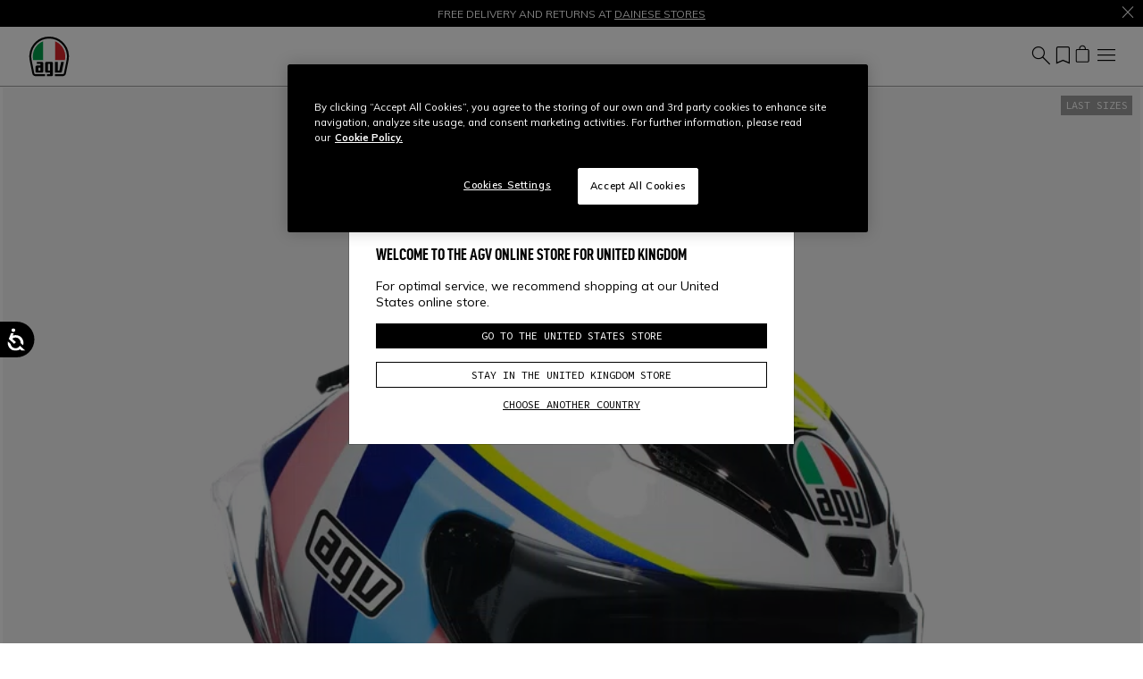

--- FILE ---
content_type: text/html;charset=UTF-8
request_url: https://www.agv.com/gb/en/pista-gp-rr-assen-2007-limited-edition---motorbike-full-face-helmet-e2206-dot-2118356002009.html
body_size: 40312
content:
<!DOCTYPE html>
<html lang="en">
<head>
<!--[if gt IE 9]><!-->
<script>//common/scripts.isml</script>
<script defer type="text/javascript" src="/on/demandware.static/Sites-agv-row-Site/-/en_GB/v1769666865323/js/critical.js"></script>
<script defer type="text/javascript" src="/on/demandware.static/Sites-agv-row-Site/-/en_GB/v1769666865323/js/main.js"></script>



    




    
        <script defer type="text/javascript" src="/on/demandware.static/Sites-agv-row-Site/-/en_GB/v1769666865323/js/productDetail.js"></script>
    

    
        <script defer type="text/javascript" src="https://www.google.com/recaptcha/api.js?render=6LdDYcYeAAAAAHCNeEE9q3WNyF8ZtbM7EN1UQ_Dw"></script>
    







<!--<![endif]-->
<meta charset=UTF-8 />

<meta http-equiv="x-ua-compatible" content="ie=edge" />

<meta name="viewport" content="width=device-width, initial-scale=1" />

<title>
    PISTA GP RR ASSEN 2007 (LIMITED EDITION) - MOTORBIKE FULL FACE HELMET E2206 DOT | AGV
</title>

<meta name="description" content="PISTA GP RR ASSEN 2007 (LIMITED EDITION) - MOTORBIKE FULL FACE HELMET E2206 DOT. Discover our wide range of full-face, open-face, and modular helmets for your motorcycle. Shop now at Agv.com!" />
<meta name="keywords" content="" />









    
    
        <meta name="robots" content="index, follow" />
    









    <script type="application/ld+json">
        {"@context":"http://schema.org/","@type":"Product","name":"PISTA GP RR ASSEN 2007 (LIMITED EDITION) - MOTORBIKE FULL FACE HELMET E2206 DOT","description":"This limited edition livery is the replica of the one worn by Valentino Rossi during the 2007 Dutch Grand Prix at Assen. Never seen before limited edition based on our 100% carbon-fiber racing helmet used by MotoGP™ riders.","mpn":"2118356002009","sku":"2118356002009","image":["https://dainese-cdn.thron.com/delivery/public/image/dainese/922b5ff9-d027-47d2-806b-b7d17d6bdc15/px6qct/std/960x960/2118356002_009_1.png?format=webp&quality=auto-medium","https://dainese-cdn.thron.com/delivery/public/image/dainese/a3cf8033-98de-4891-950d-b44e198f8754/px6qct/std/960x960/2118356002_009_1.png?format=webp&quality=auto-medium","https://dainese-cdn.thron.com/delivery/public/image/dainese/00af874f-16e7-4f5a-b388-048be02705fc/px6qct/std/960x960/2118356002_009_2.png?format=webp&quality=auto-medium","https://dainese-cdn.thron.com/delivery/public/image/dainese/2e67744a-12b3-4b69-a8f8-240f71fdfa9f/px6qct/std/960x960/2118356002_009_2.png?format=webp&quality=auto-medium","https://dainese-cdn.thron.com/delivery/public/image/dainese/12fb4574-400e-49a2-98e7-8e167a280734/px6qct/std/960x960/2118356002_009_3.png?format=webp&quality=auto-medium","https://dainese-cdn.thron.com/delivery/public/image/dainese/f595694f-786d-49cb-bd15-062bebb47cee/px6qct/std/960x960/2118356002_009_3.png?format=webp&quality=auto-medium","https://dainese-cdn.thron.com/delivery/public/image/dainese/1ee8f2c7-f6f6-4d31-a590-8b740280d4ec/px6qct/std/960x960/2118356002_009_4.png?format=webp&quality=auto-medium","https://dainese-cdn.thron.com/delivery/public/image/dainese/c322cc55-1371-4f4f-beac-1abe58f721e3/px6qct/std/960x960/2118356002_009_4.png?format=webp&quality=auto-medium","https://dainese-cdn.thron.com/delivery/public/image/dainese/7cbd470c-d71e-43f8-b1aa-fd17400e72be/px6qct/std/960x960/2118356002_009_5.png?format=webp&quality=auto-medium","https://dainese-cdn.thron.com/delivery/public/image/dainese/c4f7371e-d6b1-4897-87b4-1b2e2ca758f8/px6qct/std/960x960/2118356002_009_5.png?format=webp&quality=auto-medium","https://dainese-cdn.thron.com/delivery/public/image/dainese/18eaa14d-95c5-4b9b-9d3e-e7a7bf00f275/px6qct/std/960x960/2118356002_009_6.png?format=webp&quality=auto-medium","https://dainese-cdn.thron.com/delivery/public/image/dainese/bcc9d5ac-900f-4660-8b6a-473a90a9fe22/px6qct/std/960x960/2118356002_009_6.png?format=webp&quality=auto-medium","https://dainese-cdn.thron.com/delivery/public/image/dainese/509e8ac3-529a-4908-a9f5-6a0adf9bc1fa/px6qct/std/960x960/2118356002_009_7.png?format=webp&quality=auto-medium","https://dainese-cdn.thron.com/delivery/public/image/dainese/5a0870f3-205b-454e-8324-5c27e0b6cee9/px6qct/std/960x960/2118356002_009_7.png?format=webp&quality=auto-medium"],"offers":{"url":{},"@type":"Offer","priceCurrency":"GBP","price":"684.99","availability":"http://schema.org/InStock"}}
    </script>


<link rel="apple-touch-icon" sizes="180x180" href="/on/demandware.static/Sites-agv-row-Site/-/default/dw65bc60f8/images/favicons/apple-touch-icon.png"/>
<link rel="icon" type="image/x-icon" href="/on/demandware.static/Sites-agv-row-Site/-/default/dwc527e9b7/images/favicons/favicon.ico" />
<link rel="icon" type="image/png" href="/on/demandware.static/Sites-agv-row-Site/-/default/dw130855a2/images/favicons/favicon-196x196.png" sizes="196x196" />
<link rel="icon" type="image/png" href="/on/demandware.static/Sites-agv-row-Site/-/default/dw80a2ad1e/images/favicons/favicon-96x96.png" sizes="96x96" />
<link rel="icon" type="image/png" href="/on/demandware.static/Sites-agv-row-Site/-/default/dw118c3891/images/favicons/favicon-32x32.png" sizes="32x32" />
<link rel="icon" type="image/png" href="/on/demandware.static/Sites-agv-row-Site/-/default/dw7a876a15/images/favicons/favicon-16x16.png" sizes="16x16" />
<link rel="icon" type="image/png" href="/on/demandware.static/Sites-agv-row-Site/-/default/dw3c12ed63/images/favicons/favicon-128x128.png" sizes="128x128" />
<meta name="msapplication-TileColor" content="#f5f5f5"/>
<meta name="theme-color" content="#ffffff"/>



<link rel="preconnect" href="https://www.googletagmanager.com" />
<link rel="preconnect" href="https://www.google-analytics.com" />
<link rel="preconnect" href="https://dainese-cdn.thron.com" />
<link rel="preconnect" href="https://js.hsforms.net" />
<link rel="preconnect" href="https://www.google.com" />
<link rel="preconnect" href="https://www.gstatic.com" crossorigin="use-credentials" />
<link rel="preconnect" href="https://appleid.cdn-apple.com" crossorigin />





<style>
    /* latin */
    @font-face {
    font-family: 'Mulish';
    font-style: normal;
    font-weight: 200 1000;
    font-display: block;
    src: url(/on/demandware.static/Sites-agv-row-Site/-/default/dwf1ff38b2/font/mulish.woff2) format('woff2');
    unicode-range: U+0000-00FF, U+0131, U+0152-0153, U+02BB-02BC, U+02C6, U+02DA, U+02DC, U+0304, U+0308, U+0329, U+2000-206F, U+20AC, U+2122, U+2191, U+2193, U+2212, U+2215, U+FEFF, U+FFFD;
    }


    /* latin */
    @font-face {
    font-family: 'Source Code Pro';
    font-style: normal;
    font-weight: 200 900;
    font-display: block;
    src: url(/on/demandware.static/Sites-agv-row-Site/-/default/dw9382687a/font/sourceCodePro.woff2) format('woff2');
    unicode-range: U+0000-00FF, U+0131, U+0152-0153, U+02BB-02BC, U+02C6, U+02DA, U+02DC, U+0304, U+0308, U+0329, U+2000-206F, U+20AC, U+2122, U+2191, U+2193, U+2212, U+2215, U+FEFF, U+FFFD;
    }

    /* fallback */
    @font-face {
    font-family: 'Material Symbols Outlined';
    font-style: normal;
    font-weight: 200;
    font-display: block;
    src: url(/on/demandware.static/Sites-agv-row-Site/-/default/dwfbf2d294/font/materialSymbolsOutlined.woff2) format('woff2');
    }

    .material-symbols-outlined {
    /* stylelint-disable-next-line font-family-no-missing-generic-family-keyword */
    font-family: 'Material Symbols Outlined';
    font-weight: normal;
    font-style: normal;
    font-size: 24px;
    line-height: 1;
    letter-spacing: normal;
    text-transform: none;
    display: inline-block;
    white-space: nowrap;
    word-wrap: normal;
    direction: ltr;
    -webkit-font-feature-settings: 'liga';
    -webkit-font-smoothing: antialiased;
    }
</style>


<link rel="stylesheet"  href="/on/demandware.static/Sites-agv-row-Site/-/en_GB/v1769666865323/css/critical.css" />
<link rel="stylesheet" href="/on/demandware.static/Sites-agv-row-Site/-/en_GB/v1769666865323/css/global.css" />

    <link rel="stylesheet" href="/on/demandware.static/Sites-agv-row-Site/-/en_GB/v1769666865323/css/product/detail.css"  />












    <script>
        var yotpoAppKey = 'AlMqsHBEJKyN51okdzwrsbrHrCZ5scsk1nNkqxO6';
        var yotpoStaticContentURL = 'https://staticw2.yotpo.com/';
        var yotpoURL = yotpoStaticContentURL + yotpoAppKey + '/widget.js';
        (function e() {
            var e = document.createElement("script");
                    e.type = "text/javascript",
                    e.async = true,
                    e.src = yotpoURL;
            var t = document.getElementsByTagName("script")[0];
            t.parentNode.insertBefore(e, t)
        })();
    </script>
    
    





<script defer type="text/javascript" src="/on/demandware.static/Sites-agv-row-Site/-/en_GB/v1769666865323/js/clientSideEvent.js"></script>







    <script>
       window.dataLayer = window.dataLayer || [];
    </script>
    
        



<script>
    var tempDlValues = '{"event":"pageview","page":{"page_type":"product","page_language":"en","page_status_code":"200","page_country":"GB","device_type":"d"},"user":{"user_hashed_email":"","user_email":"","user_id":"","user_birthdate":"","user_country":"","user_language":"","user_gender":"","user_status":"not_logged"}}';;
    dataLayer.push(JSON.parse(tempDlValues));
</script>

    
    
        
        <script>(function(w,d,s,l,i){w[l]=w[l]||[];w[l].push({'gtm.start':
        new Date().getTime(),event:'gtm.js'});var f=d.getElementsByTagName(s)[0],
        j=d.createElement(s),dl=l!='dataLayer'?'&l='+l:'';j.async=true;j.src=
        'https://www.googletagmanager.com/gtm.js?id='+i+dl;f.parentNode.insertBefore(j,f);
        })(window,document,'script','dataLayer','GTM-56M3PLF');</script>
        
    

    
    
    
        
        <script>(function(w,d,s,l,i){w[l]=w[l]||[];w[l].push({'gtm.start':
        new Date().getTime(),event:'gtm.js'});var f=d.getElementsByTagName(s)[0],
        j=d.createElement(s),dl=l!='dataLayer'?'&l='+l:'';j.async=true;j.src='https://trckng.agv.com/5trowroxj.js?'+i+dl;f.parentNode.insertBefore(j,f);
        })(window,document,'script','dataLayer','7=aWQ9R1RNLVRCSDRUMjI5&amp;sort=desc');</script>
        
    

    
    

    <script>
        var gtmEventLayer = '{"event":"view_item","view_type":"page","ecommerce":{"currency":"GBP","items":[{"item_id":"2118356002009","item_name":"pista gp rr assen 2007 limited edition  motorbike full face helmet e2206 dot","index":0,"item_brand":"agv","item_category":"outlet","item_category2":"fullface","item_category3":"","item_list_id":"","item_list_name":"","item_variant":"assen 2007","item_type":"product","price":684.99,"quantity":1,"item_sku":"2118356002009","currency":"GBP","net_price":684.99,"item_promotion":"","discount":685,"item_size":"","item_availability":"in stock","item_gender":"Unisex","item_age":"","item_isdiscounted":true,"stock_quantity":0,"product_family_id":"83","product_category_id":"250","product_category":"helmets full face","product_segment_id":"010","product_segment":"racing","product_material_id":"230","product_material":"carbon fibre","helmet_shell_id":"56","helmet_shell":"pista gp rr","product_line_id":"02","product_line":"motorcycles helmets"}]}}';
        window.dataLayer.push({ ecommerce: null });
        window.dataLayer.push(JSON.parse(gtmEventLayer));
    </script>




<link id="embeddedMessagingBootstrapStyles" href="https://dainese--quality.sandbox.my.site.com/ESWWithFormPreChat1736765763323/assets/styles/bootstrap.min.css" type="text/css" rel="stylesheet">


<link rel="canonical" href="https://www.agv.com/gb/en/pista-gp-rr-assen-2007-limited-edition---motorbike-full-face-helmet-e2206-dot-2118356002009.html" />

<script type="text/javascript">//<!--
/* <![CDATA[ (head-active_data.js) */
var dw = (window.dw || {});
dw.ac = {
    _analytics: null,
    _events: [],
    _category: "",
    _searchData: "",
    _anact: "",
    _anact_nohit_tag: "",
    _analytics_enabled: "true",
    _timeZone: "Europe/Rome",
    _capture: function(configs) {
        if (Object.prototype.toString.call(configs) === "[object Array]") {
            configs.forEach(captureObject);
            return;
        }
        dw.ac._events.push(configs);
    },
	capture: function() { 
		dw.ac._capture(arguments);
		// send to CQ as well:
		if (window.CQuotient) {
			window.CQuotient.trackEventsFromAC(arguments);
		}
	},
    EV_PRD_SEARCHHIT: "searchhit",
    EV_PRD_DETAIL: "detail",
    EV_PRD_RECOMMENDATION: "recommendation",
    EV_PRD_SETPRODUCT: "setproduct",
    applyContext: function(context) {
        if (typeof context === "object" && context.hasOwnProperty("category")) {
        	dw.ac._category = context.category;
        }
        if (typeof context === "object" && context.hasOwnProperty("searchData")) {
        	dw.ac._searchData = context.searchData;
        }
    },
    setDWAnalytics: function(analytics) {
        dw.ac._analytics = analytics;
    },
    eventsIsEmpty: function() {
        return 0 == dw.ac._events.length;
    }
};
/* ]]> */
// -->
</script>
<script type="text/javascript">//<!--
/* <![CDATA[ (head-cquotient.js) */
var CQuotient = window.CQuotient = {};
CQuotient.clientId = 'bbhh-AGV_IT';
CQuotient.realm = 'BKXJ';
CQuotient.siteId = 'agv-row';
CQuotient.instanceType = 'prd';
CQuotient.locale = 'en_GB';
CQuotient.fbPixelId = '__UNKNOWN__';
CQuotient.activities = [];
CQuotient.cqcid='';
CQuotient.cquid='';
CQuotient.cqeid='';
CQuotient.cqlid='';
CQuotient.apiHost='api.cquotient.com';
/* Turn this on to test against Staging Einstein */
/* CQuotient.useTest= true; */
CQuotient.useTest = ('true' === 'false');
CQuotient.initFromCookies = function () {
	var ca = document.cookie.split(';');
	for(var i=0;i < ca.length;i++) {
	  var c = ca[i];
	  while (c.charAt(0)==' ') c = c.substring(1,c.length);
	  if (c.indexOf('cqcid=') == 0) {
		CQuotient.cqcid=c.substring('cqcid='.length,c.length);
	  } else if (c.indexOf('cquid=') == 0) {
		  var value = c.substring('cquid='.length,c.length);
		  if (value) {
		  	var split_value = value.split("|", 3);
		  	if (split_value.length > 0) {
			  CQuotient.cquid=split_value[0];
		  	}
		  	if (split_value.length > 1) {
			  CQuotient.cqeid=split_value[1];
		  	}
		  	if (split_value.length > 2) {
			  CQuotient.cqlid=split_value[2];
		  	}
		  }
	  }
	}
}
CQuotient.getCQCookieId = function () {
	if(window.CQuotient.cqcid == '')
		window.CQuotient.initFromCookies();
	return window.CQuotient.cqcid;
};
CQuotient.getCQUserId = function () {
	if(window.CQuotient.cquid == '')
		window.CQuotient.initFromCookies();
	return window.CQuotient.cquid;
};
CQuotient.getCQHashedEmail = function () {
	if(window.CQuotient.cqeid == '')
		window.CQuotient.initFromCookies();
	return window.CQuotient.cqeid;
};
CQuotient.getCQHashedLogin = function () {
	if(window.CQuotient.cqlid == '')
		window.CQuotient.initFromCookies();
	return window.CQuotient.cqlid;
};
CQuotient.trackEventsFromAC = function (/* Object or Array */ events) {
try {
	if (Object.prototype.toString.call(events) === "[object Array]") {
		events.forEach(_trackASingleCQEvent);
	} else {
		CQuotient._trackASingleCQEvent(events);
	}
} catch(err) {}
};
CQuotient._trackASingleCQEvent = function ( /* Object */ event) {
	if (event && event.id) {
		if (event.type === dw.ac.EV_PRD_DETAIL) {
			CQuotient.trackViewProduct( {id:'', alt_id: event.id, type: 'raw_sku'} );
		} // not handling the other dw.ac.* events currently
	}
};
CQuotient.trackViewProduct = function(/* Object */ cqParamData){
	var cq_params = {};
	cq_params.cookieId = CQuotient.getCQCookieId();
	cq_params.userId = CQuotient.getCQUserId();
	cq_params.emailId = CQuotient.getCQHashedEmail();
	cq_params.loginId = CQuotient.getCQHashedLogin();
	cq_params.product = cqParamData.product;
	cq_params.realm = cqParamData.realm;
	cq_params.siteId = cqParamData.siteId;
	cq_params.instanceType = cqParamData.instanceType;
	cq_params.locale = CQuotient.locale;
	
	if(CQuotient.sendActivity) {
		CQuotient.sendActivity(CQuotient.clientId, 'viewProduct', cq_params);
	} else {
		CQuotient.activities.push({activityType: 'viewProduct', parameters: cq_params});
	}
};
/* ]]> */
// -->
</script>


    <link rel="alternate" href="https://www.agv.com/at/de/pista-gp-rr-assen-2007-limited-edition---motorrad-integral-helm-e2206-dot-2118356002009.html" hreflang="de-at"/>

    <link rel="alternate" href="https://www.agv.com/be/fr/pista-gp-rr-assen-2007-edition-limitee---casque-moto-integral-e2206-dot-2118356002009.html" hreflang="fr-be"/>

    <link rel="alternate" href="https://www.agv.com/ba/en/pista-gp-rr-assen-2007-limited-edition---motorbike-full-face-helmet-e2206-dot-2118356002009.html" hreflang="en-ba"/>

    <link rel="alternate" href="https://www.agv.com/bg/en/pista-gp-rr-assen-2007-limited-edition---motorbike-full-face-helmet-e2206-dot-2118356002009.html" hreflang="en-bg"/>

    <link rel="alternate" href="https://www.agv.com/ca/en/pista-gp-rr-assen-2007-limited-edition---motorbike-full-face-helmet-e2206-dot-2118356002009.html" hreflang="en-ca"/>

    <link rel="alternate" href="https://www.agv.com/ca/fr/pista-gp-rr-assen-2007-edition-limitee---casque-moto-integral-e2206-dot-2118356002009.html" hreflang="fr-ca"/>

    <link rel="alternate" href="https://www.agv.com/hr/en/pista-gp-rr-assen-2007-limited-edition---motorbike-full-face-helmet-e2206-dot-2118356002009.html" hreflang="en-hr"/>

    <link rel="alternate" href="https://www.agv.com/cy/en/pista-gp-rr-assen-2007-limited-edition---motorbike-full-face-helmet-e2206-dot-2118356002009.html" hreflang="en-cy"/>

    <link rel="alternate" href="https://www.agv.com/cz/en/pista-gp-rr-assen-2007-limited-edition---motorbike-full-face-helmet-e2206-dot-2118356002009.html" hreflang="en-cz"/>

    <link rel="alternate" href="https://www.agv.com/dk/en/pista-gp-rr-assen-2007-limited-edition---motorbike-full-face-helmet-e2206-dot-2118356002009.html" hreflang="en-dk"/>

    <link rel="alternate" href="https://www.agv.com/ee/en/pista-gp-rr-assen-2007-limited-edition---motorbike-full-face-helmet-e2206-dot-2118356002009.html" hreflang="en-ee"/>

    <link rel="alternate" href="https://www.agv.com/fi/en/pista-gp-rr-assen-2007-limited-edition---motorbike-full-face-helmet-e2206-dot-2118356002009.html" hreflang="en-fi"/>

    <link rel="alternate" href="https://www.agv.com/fr/fr/pista-gp-rr-assen-2007-edition-limitee---casque-moto-integral-e2206-dot-2118356002009.html" hreflang="fr-fr"/>

    <link rel="alternate" href="https://www.agv.com/de/de/pista-gp-rr-assen-2007-limited-edition---motorrad-integral-helm-e2206-dot-2118356002009.html" hreflang="de-de"/>

    <link rel="alternate" href="https://www.agv.com/gr/en/pista-gp-rr-assen-2007-limited-edition---motorbike-full-face-helmet-e2206-dot-2118356002009.html" hreflang="en-gr"/>

    <link rel="alternate" href="https://www.agv.com/hu/en/pista-gp-rr-assen-2007-limited-edition---motorbike-full-face-helmet-e2206-dot-2118356002009.html" hreflang="en-hu"/>

    <link rel="alternate" href="https://www.agv.com/is/en/pista-gp-rr-assen-2007-limited-edition---motorbike-full-face-helmet-e2206-dot-2118356002009.html" hreflang="en-is"/>

    <link rel="alternate" href="https://www.agv.com/ie/en/pista-gp-rr-assen-2007-limited-edition---motorbike-full-face-helmet-e2206-dot-2118356002009.html" hreflang="en-ie"/>

    <link rel="alternate" href="https://www.agv.com/im/en/pista-gp-rr-assen-2007-limited-edition---motorbike-full-face-helmet-e2206-dot-2118356002009.html" hreflang="en-im"/>

    <link rel="alternate" href="https://www.agv.com/it/it/pista-gp-rr-assen-2007-ed.-limitata---casco-moto-integrale-e2206-dot-2118356002009.html" hreflang="it-it"/>

    <link rel="alternate" href="https://www.agv.com/kw/en/pista-gp-rr-assen-2007-limited-edition---motorbike-full-face-helmet-e2206-dot-2118356002009.html" hreflang="en-kw"/>

    <link rel="alternate" href="https://www.agv.com/lv/en/pista-gp-rr-assen-2007-limited-edition---motorbike-full-face-helmet-e2206-dot-2118356002009.html" hreflang="en-lv"/>

    <link rel="alternate" href="https://www.agv.com/li/de/pista-gp-rr-assen-2007-limited-edition---motorrad-integral-helm-e2206-dot-2118356002009.html" hreflang="de-li"/>

    <link rel="alternate" href="https://www.agv.com/lt/en/pista-gp-rr-assen-2007-limited-edition---motorbike-full-face-helmet-e2206-dot-2118356002009.html" hreflang="en-lt"/>

    <link rel="alternate" href="https://www.agv.com/lu/fr/pista-gp-rr-assen-2007-edition-limitee---casque-moto-integral-e2206-dot-2118356002009.html" hreflang="fr-lu"/>

    <link rel="alternate" href="https://www.agv.com/lu/de/pista-gp-rr-assen-2007-limited-edition---motorrad-integral-helm-e2206-dot-2118356002009.html" hreflang="de-lu"/>

    <link rel="alternate" href="https://www.agv.com/mt/en/pista-gp-rr-assen-2007-limited-edition---motorbike-full-face-helmet-e2206-dot-2118356002009.html" hreflang="en-mt"/>

    <link rel="alternate" href="https://www.agv.com/mc/fr/pista-gp-rr-assen-2007-edition-limitee---casque-moto-integral-e2206-dot-2118356002009.html" hreflang="fr-mc"/>

    <link rel="alternate" href="https://www.agv.com/nl/en/pista-gp-rr-assen-2007-limited-edition---motorbike-full-face-helmet-e2206-dot-2118356002009.html" hreflang="en-nl"/>

    <link rel="alternate" href="https://www.agv.com/pl/en/pista-gp-rr-assen-2007-limited-edition---motorbike-full-face-helmet-e2206-dot-2118356002009.html" hreflang="en-pl"/>

    <link rel="alternate" href="https://www.agv.com/pt/en/pista-gp-rr-assen-2007-limited-edition---motorbike-full-face-helmet-e2206-dot-2118356002009.html" hreflang="en-pt"/>

    <link rel="alternate" href="https://www.agv.com/ro/en/pista-gp-rr-assen-2007-limited-edition---motorbike-full-face-helmet-e2206-dot-2118356002009.html" hreflang="en-ro"/>

    <link rel="alternate" href="https://www.agv.com/sm/it/pista-gp-rr-assen-2007-ed.-limitata---casco-moto-integrale-e2206-dot-2118356002009.html" hreflang="it-sm"/>

    <link rel="alternate" href="https://www.agv.com/rs/en/pista-gp-rr-assen-2007-limited-edition---motorbike-full-face-helmet-e2206-dot-2118356002009.html" hreflang="en-rs"/>

    <link rel="alternate" href="https://www.agv.com/sk/en/pista-gp-rr-assen-2007-limited-edition---motorbike-full-face-helmet-e2206-dot-2118356002009.html" hreflang="en-sk"/>

    <link rel="alternate" href="https://www.agv.com/si/en/pista-gp-rr-assen-2007-limited-edition---motorbike-full-face-helmet-e2206-dot-2118356002009.html" hreflang="en-si"/>

    <link rel="alternate" href="https://www.agv.com/za/en/pista-gp-rr-assen-2007-limited-edition---motorbike-full-face-helmet-e2206-dot-2118356002009.html" hreflang="en-za"/>

    <link rel="alternate" href="https://www.agv.com/es/es/pista-gp-rr-assen-2007-edicion-limitada---casco-moto-integral-e2206-dot-2118356002009.html" hreflang="es-es"/>

    <link rel="alternate" href="https://www.agv.com/se/en/pista-gp-rr-assen-2007-limited-edition---motorbike-full-face-helmet-e2206-dot-2118356002009.html" hreflang="en-se"/>

    <link rel="alternate" href="https://www.agv.com/ch/de/pista-gp-rr-assen-2007-limited-edition---motorrad-integral-helm-e2206-dot-2118356002009.html" hreflang="de-ch"/>

    <link rel="alternate" href="https://www.agv.com/ch/it/pista-gp-rr-assen-2007-ed.-limitata---casco-moto-integrale-e2206-dot-2118356002009.html" hreflang="it-ch"/>

    <link rel="alternate" href="https://www.agv.com/ch/fr/pista-gp-rr-assen-2007-edition-limitee---casque-moto-integral-e2206-dot-2118356002009.html" hreflang="fr-ch"/>

    <link rel="alternate" href="https://www.agv.com/ae/en/pista-gp-rr-assen-2007-limited-edition---motorbike-full-face-helmet-e2206-dot-2118356002009.html" hreflang="en-ae"/>

    <link rel="alternate" href="https://www.agv.com/gb/en/pista-gp-rr-assen-2007-limited-edition---motorbike-full-face-helmet-e2206-dot-2118356002009.html" hreflang="en-gb"/>

    <link rel="alternate" href="https://www.agv.com/us/en/pista-gp-rr-assen-2007-limited-edition---motorbike-full-face-helmet-e2206-dot-2118356002009.html" hreflang="en-us"/>

    <link rel="alternate" href="https://www.agv.com/us/es/pista-gp-rr-assen-2007-edicion-limitada---casco-moto-integral-e2206-dot-2118356002009.html" hreflang="es-us"/>

    <link rel="alternate" href="https://www.agv.com/va/it/pista-gp-rr-assen-2007-ed.-limitata---casco-moto-integrale-e2206-dot-2118356002009.html" hreflang="it-va"/>



</head>
<body data-editmode="false">
<a href="#maincontent" class="skip" aria-label="Skip to main content">Skip to main content</a>
<a href="#footercontent" class="skip" aria-label="Skip to footer content">Skip to footer content</a>

<div id="recaptcha-key" data-recaptcha="6LdDYcYeAAAAAHCNeEE9q3WNyF8ZtbM7EN1UQ_Dw"></div>


<div class="page" data-action="Product-Show" data-querystring="pid=2118356002009">













<header class="fixed-top white">
    <div style="color:#FFF;background:#000"
        class="header-banner slide-up position-relative">
        <div style="color:#FFF" class="container swiper swiper-fade fs-7">
            <div class="swiper-wrapper">
                
	 


	
    
        <div class="content-body swiper-slide">
            FREE DELIVERY FOR ALL ORDERS FROM £120
        </div>
    
        <div class="content-body swiper-slide">
            RETURN UP TO 15 DAYS
        </div>
    
        <div class="content-body swiper-slide">
            <p><a href="https://www.dainese.com/?cid=dainese-stores" style="text-decoration:none">FREE DELIVERY AND RETURNS AT <u>DAINESE STORES</u></a></p>
        </div>
    
 
	
            </div>
        </div>
        
            <div class="close-button">
                <button style="color:#FFF" type="button" class="btn-close text-reset text-white" aria-label="Close">
                    <span data-icon="close" class=" isicon material-symbols-outlined "></span>
                </button>
            </div>
        

    </div>
    <nav class="navbar navbar-expand-xl px-0 py-2 py-xl-0">
        <div class="container-fluid">
            <a class="logo-home navbar-brand" href="https://www.agv.com/gb/en/" title="AGV Home">
    <img height="50" width="50" class="img-fluid" src="/on/demandware.static/Sites-agv-row-Site/-/default/dw1d885e4b/images/logo.svg"
        alt="AGV"
        title="AGV" />
</a>
            
                
                















    
    <div class="offcanvas offcanvas-end menu-shop " tabindex="-1" aria-labelledby="menu sop">
        <div class="offcanvas-header border-bottom border-gray">
            <button class="btn-close" type="button" data-bs-dismiss="offcanvas" aria-label="Close">
                <span data-icon="close" class=" isicon material-symbols-outlined "></span>
            </button>
        </div>
        <div class="offcanvas-body d-flex flex-column">
            <ul class="nav navbar-nav mx-xl-auto gap-3 gap-xl-0 py-4 py-xl-0"><li class="nav-item">













    
    <a href="https://www.agv.com/gb/en/full-face/" title="Full Face"
        target="_self" class="dropdown-toggle nav-link d-none d-xl-block justify-content-between align-items-center"
        >
        Full Face
    </a>
    
    <a data-bs-auto-close="outside" data-bs-toggle="dropdown" href="https://www.agv.com/gb/en/full-face/" title="Full Face"
        target="_self" class="dropdown-toggle nav-link d-flex d-xl-none justify-content-between align-items-center"
        >
        Full Face
        
            <span data-icon="chevron_right" class=" isicon material-symbols-outlined  display-inline mx-0 float-end"></span>
        
    </a>



    <ul data-bs-popper="static" class="dropdown-menu megamenu">
        
            <div class="nav-back d-xl-none border-bottom border-gray px-4 py-2 mb-4 d-flex align-items-center">
                <span data-icon="arrow_back" class=" isicon material-symbols-outlined  me-2"></span>
                <span class="display-7">
                    Full Face
                </span>
            </div>
            <li class="container-fluid py-xl-3 bg-white">
                <div class="row">
                    <div class="position-static d-xl-flex gap-1 col-xl-12"><div class="dropdown-submenu flex-grow-1"><div class="experience-region experience-row"></div>
</div><div class="dropdown-submenu flex-grow-1"><div class="experience-region experience-row"></div>
</div><div class="dropdown-submenu flex-grow-1"><div class="experience-region experience-row"><div class="experience-component experience-commerce_menu-submenu-submenu">











<a data-bs-auto-close="outside" data-bs-toggle="dropdown" title="Helmets" href="https://www.agv.com/gb/en/full-face/"
class="dropdown-toggle dropdown-header fw-bold text-decoration-none text-uppercase
pb-4 pb-xl-1 d-flex d-xl-block justify-content-between align-items-center"
aria-haspopup="true" aria-expanded="false"
style="color:#000">
Helmets
<span data-icon="chevron_right" class=" isicon material-symbols-outlined  display-inline d-xl-none mx-0 float-end"></span>
</a>

<div class="dropdown-menu w-100 expanded" aria-hidden="true">
    <div class="nav-back d-xl-none border-bottom border-gray mx-n6 px-4 py-2 mb-4 d-flex align-items-center mx-0 gap-2">
        <span data-icon="arrow_back" class=" isicon material-symbols-outlined "></span>
        <span class="display-7">
            Helmets
        </span>
    </div>
    
    <div class="experience-region experience-subMenuItem"><div class="experience-component experience-commerce_menu-submenu-submenuItem"><a href="https://www.agv.com/gb/en/full-face/pista-gp-rr/" class="dropdown-item "
title="Pista GP RR"

style="color:#000">
Pista GP RR


</a></div><div class="experience-component experience-commerce_menu-submenu-submenuItem"></div><div class="experience-component experience-commerce_menu-submenu-submenuItem"><a href="https://www.agv.com/gb/en/full-face/k1-s/" class="dropdown-item "
title="K1 S"

style="color:#000">
K1 S


</a></div><div class="experience-component experience-commerce_menu-submenu-submenuItem"><a href="https://www.agv.com/gb/en/full-face/k6-s/" class="dropdown-item "
title="K6 S"

style="color:#000">
K6 S


</a></div><div class="experience-component experience-commerce_menu-submenu-submenuItem"><a href="https://www.agv.com/gb/en/full-face/k3/" class="dropdown-item "
title="K3"

style="color:#000">
K3


</a></div><div class="experience-component experience-commerce_menu-submenu-submenuItem"><a href="https://www.agv.com/gb/en/full-face/k7/" class="dropdown-item "
title="K7"

style="color:#000">
K7


</a></div><div class="experience-component experience-commerce_menu-submenu-submenuItem"><a href="https://www.agv.com/gb/en/full-face/ax9/" class="dropdown-item "
title="AX9"

style="color:#000">
AX9


</a></div><div class="experience-component experience-commerce_menu-submenu-submenuItem"><a href="https://www.agv.com/gb/en/full-face/" class="dropdown-item fw-bold"
title="View all"

style="color:#000">
View all


</a></div></div>
    
</div></div></div>
</div><div class="dropdown-submenu flex-grow-1"><div class="experience-region experience-row"><div class="experience-component experience-commerce_menu-submenu-submenu">











<a data-bs-auto-close="outside" data-bs-toggle="dropdown" title="Highlights" href="https://www.agv.com/gb/en/full-face/highlights/"
class="dropdown-toggle dropdown-header fw-bold text-decoration-none text-uppercase
pb-4 pb-xl-1 d-flex d-xl-block justify-content-between align-items-center"
aria-haspopup="true" aria-expanded="false"
style="color:#000">
Highlights
<span data-icon="chevron_right" class=" isicon material-symbols-outlined  display-inline d-xl-none mx-0 float-end"></span>
</a>

<div class="dropdown-menu w-100 expanded" aria-hidden="true">
    <div class="nav-back d-xl-none border-bottom border-gray mx-n6 px-4 py-2 mb-4 d-flex align-items-center mx-0 gap-2">
        <span data-icon="arrow_back" class=" isicon material-symbols-outlined "></span>
        <span class="display-7">
            Highlights
        </span>
    </div>
    
        
        <a href="/gb/en/full-face/highlights/new-in/" id="full_face-highlights-new_in" class="dropdown-item" title="New In" >
        New In
        
            <span class="fw-bold text-uppercase align-text-top menu-item-label">
                
            </span>
        
        
            <div class="bg-red rounded-circle d-inline-block menu-item-dot">
            </div>
        
        </a>

    
        
        <a href="/gb/en/full-face/highlights/replica/" id="full_face-highlights-replica" class="dropdown-item" title="Replica" >
        Replica
        
            <span class="fw-bold text-uppercase align-text-top menu-item-label">
                
            </span>
        
        
        </a>

    
        
        <a href="/gb/en/full-face/highlights/iconic-products/" id="full_face-highlights-iconic_products" class="dropdown-item" title="Iconic Products" >
        Iconic Products
        
            <span class="fw-bold text-uppercase align-text-top menu-item-label">
                
            </span>
        
        
        </a>

    
    <div class="experience-region experience-subMenuItem"><div class="experience-component experience-commerce_menu-submenu-submenuItem"><a href="https://www.agv.com/gb/en/full-face/highlights/valentino-rossi-helmets/" class="dropdown-item "
title="Vale&rsquo;s graphics"

style="color:#000">
Vale&rsquo;s graphics


</a></div></div>
    
        <a href="https://www.agv.com/gb/en/full-face/highlights/"
        class="dropdown-item fw-bold" title="View All"
        >View All</a>
    
</div></div></div>
</div><div class="dropdown-submenu flex-grow-1"><div class="experience-region experience-row"></div>
</div><div class="dropdown-submenu flex-grow-1"><div class="experience-region experience-row"></div>
</div></div>
                </div>
            </li>
        
    </ul>
</li><li class="nav-item">













    
    <a href="https://www.agv.com/gb/en/flip-up/" title="Flip up"
        target="_self" class="dropdown-toggle nav-link d-none d-xl-block justify-content-between align-items-center"
        >
        Flip up
    </a>
    
    <a data-bs-auto-close="outside" data-bs-toggle="dropdown" href="https://www.agv.com/gb/en/flip-up/" title="Flip up"
        target="_self" class="dropdown-toggle nav-link d-flex d-xl-none justify-content-between align-items-center"
        >
        Flip up
        
            <span data-icon="chevron_right" class=" isicon material-symbols-outlined  display-inline mx-0 float-end"></span>
        
    </a>



    <ul data-bs-popper="static" class="dropdown-menu megamenu">
        
            <div class="nav-back d-xl-none border-bottom border-gray px-4 py-2 mb-4 d-flex align-items-center">
                <span data-icon="arrow_back" class=" isicon material-symbols-outlined  me-2"></span>
                <span class="display-7">
                    Flip up
                </span>
            </div>
            <li class="container-fluid py-xl-3 bg-white">
                <div class="row">
                    <div class="position-static d-xl-flex gap-1 col-xl-12"><div class="dropdown-submenu flex-grow-1"><div class="experience-region experience-row"></div>
</div><div class="dropdown-submenu flex-grow-1"><div class="experience-region experience-row"><div class="experience-component experience-commerce_menu-submenu-submenu">











<a data-bs-auto-close="outside" data-bs-toggle="dropdown" title="Helmets" href="https://www.agv.com/gb/en/flip-up/"
class="dropdown-toggle dropdown-header fw-bold text-decoration-none text-uppercase
pb-4 pb-xl-1 d-flex d-xl-block justify-content-between align-items-center"
aria-haspopup="true" aria-expanded="false"
style="color:#000">
Helmets
<span data-icon="chevron_right" class=" isicon material-symbols-outlined  display-inline d-xl-none mx-0 float-end"></span>
</a>

<div class="dropdown-menu w-100 expanded" aria-hidden="true">
    <div class="nav-back d-xl-none border-bottom border-gray mx-n6 px-4 py-2 mb-4 d-flex align-items-center mx-0 gap-2">
        <span data-icon="arrow_back" class=" isicon material-symbols-outlined "></span>
        <span class="display-7">
            Helmets
        </span>
    </div>
    
    <div class="experience-region experience-subMenuItem"><div class="experience-component experience-commerce_menu-submenu-submenuItem"><a href="https://www.agv.com/gb/en/flip-up/tourmodular/" class="dropdown-item "
title="Tourmodular"

style="color:#000">
Tourmodular


</a></div><div class="experience-component experience-commerce_menu-submenu-submenuItem"></div><div class="experience-component experience-commerce_menu-submenu-submenuItem"><a href="https://www.agv.com/gb/en/flip-up/streetmodular/" class="dropdown-item "
title="Streetmodular"

style="color:#000">
Streetmodular


</a></div><div class="experience-component experience-commerce_menu-submenu-submenuItem"><a href="https://www.agv.com/gb/en/flip-up/" class="dropdown-item fw-bold"
title="View all"

style="color:#000">
View all


</a></div></div>
    
</div></div></div>
</div><div class="dropdown-submenu flex-grow-1"><div class="experience-region experience-row"></div>
</div><div class="dropdown-submenu flex-grow-1"><div class="experience-region experience-row"><div class="experience-component experience-commerce_menu-promotionalBanner">











<div class="promotional-banner">
    
        <div class="headline pb-3">
            <span class="display-6 text-primary fw-bold text-uppercase">
                DISCOVER MORE
            </span>
        </div>
    
    <a class="d-xl-block " href="https://www.agv.com/gb/en/tourmodular/tourmodular.html" >

        <figure class="mainbanner-figure mh-100  mb-2">
            
            
                <picture>
                    <img width="330" height="180" loading="lazy" fetchpriority="low" style="--focal-point-x:null;--focal-point-y:null" class="img-fluid mh-100 mw-100 w-md-100 w-xl-auto" src="https://dainese-cdn.thron.com/delivery/public/image/dainese/dd81ace9-3bef-4b2c-8c0f-3628e1161e02/c4bgig/std/400x230/spread-tourmodular?format=webp&amp;quality=auto-medium"
                        alt="" title="" />
                </picture>
            
        </figure>
    </a>
    <div class="subline pb-xl-2">
        
            <a class="display-7 fw-bold text-decoration-none fs-xl-5 fs-md-6 fs-7" href="https://www.agv.com/gb/en/tourmodular/tourmodular.html" >
                To face any journey - Tourmodular
            </a>
        
    </div>
</div></div></div>
</div><div class="dropdown-submenu flex-grow-1"><div class="experience-region experience-row"><div class="experience-component experience-commerce_menu-promotionalBanner">











<div class="promotional-banner">
    
        <div class="d-none d-xl-block pb-xl-3">&nbsp;</div>
    
    <a class="d-xl-block " href="https://www.agv.com/gb/en/streetmodular.html" >

        <figure class="mainbanner-figure mh-100  mb-2">
            
            
                <picture>
                    <img width="330" height="180" loading="lazy" fetchpriority="low" style="--focal-point-x:null;--focal-point-y:null" class="img-fluid mh-100 mw-100 w-md-100 w-xl-auto" src="https://dainese-cdn.thron.com/delivery/public/image/dainese/dcb7d075-caed-4f34-bf5c-a626175e3ebb/oykdjz/std/400x230/header-banner-streetmodular-desktop-1920x680-3?format=webp&amp;quality=auto-medium"
                        alt="" title="" />
                </picture>
            
        </figure>
    </a>
    <div class="subline pb-xl-2">
        
            <a class="display-7 fw-bold text-decoration-none fs-xl-5 fs-md-6 fs-7" href="https://www.agv.com/gb/en/streetmodular.html" >
                For the daily challenges - Streetmodular
            </a>
        
    </div>
</div></div></div>
</div><div class="dropdown-submenu flex-grow-1"><div class="experience-region experience-row"><div class="experience-component experience-commerce_menu-promotionalBanner">











<div class="promotional-banner">
    
        <div class="d-none d-xl-block pb-xl-3">&nbsp;</div>
    
    <a class="d-xl-block " href="https://www.agv.com/gb/en/accessories/communication/" >

        <figure class="mainbanner-figure mh-100  mb-2">
            
            
                <picture>
                    <img width="330" height="180" loading="lazy" fetchpriority="low" style="--focal-point-x:null;--focal-point-y:null" class="img-fluid mh-100 mw-100 w-md-100 w-xl-auto" src="https://dainese-cdn.thron.com/delivery/public/image/dainese/73b8fe67-2d0f-46fe-ac9c-80e40e320a51/bhmatt/std/400x230/tourmodular_img-1080x1080-insyde-2?format=webp&amp;quality=auto-medium"
                        alt="" title="" />
                </picture>
            
        </figure>
    </a>
    <div class="subline pb-xl-2">
        
            <a class="display-7 fw-bold text-decoration-none fs-xl-5 fs-md-6 fs-7" href="https://www.agv.com/gb/en/accessories/communication/" >
                Share you adventure with our Communication Systems
            </a>
        
    </div>
</div></div></div>
</div></div>
                </div>
            </li>
        
    </ul>
</li><li class="nav-item">













    
    <a href="https://www.agv.com/gb/en/open-face/" title="Open-face"
        target="_self" class="dropdown-toggle nav-link d-none d-xl-block justify-content-between align-items-center"
        >
        Open-face
    </a>
    
    <a data-bs-auto-close="outside" data-bs-toggle="dropdown" href="https://www.agv.com/gb/en/open-face/" title="Open-face"
        target="_self" class="dropdown-toggle nav-link d-flex d-xl-none justify-content-between align-items-center"
        >
        Open-face
        
            <span data-icon="chevron_right" class=" isicon material-symbols-outlined  display-inline mx-0 float-end"></span>
        
    </a>



    <ul data-bs-popper="static" class="dropdown-menu megamenu">
        
            <div class="nav-back d-xl-none border-bottom border-gray px-4 py-2 mb-4 d-flex align-items-center">
                <span data-icon="arrow_back" class=" isicon material-symbols-outlined  me-2"></span>
                <span class="display-7">
                    Open-face
                </span>
            </div>
            <li class="container-fluid py-xl-3 bg-white">
                <div class="row">
                    <div class="position-static d-xl-flex gap-1 col-xl-12"><div class="dropdown-submenu flex-grow-1"><div class="experience-region experience-row"></div>
</div><div class="dropdown-submenu flex-grow-1"><div class="experience-region experience-row"><div class="experience-component experience-commerce_menu-submenu-submenu">











<a data-bs-auto-close="outside" data-bs-toggle="dropdown" title="Helmets" href="https://www.agv.com/gb/en/open-face/"
class="dropdown-toggle dropdown-header fw-bold text-decoration-none text-uppercase
pb-4 pb-xl-1 d-flex d-xl-block justify-content-between align-items-center"
aria-haspopup="true" aria-expanded="false"
style="color:#000">
Helmets
<span data-icon="chevron_right" class=" isicon material-symbols-outlined  display-inline d-xl-none mx-0 float-end"></span>
</a>

<div class="dropdown-menu w-100 expanded" aria-hidden="true">
    <div class="nav-back d-xl-none border-bottom border-gray mx-n6 px-4 py-2 mb-4 d-flex align-items-center mx-0 gap-2">
        <span data-icon="arrow_back" class=" isicon material-symbols-outlined "></span>
        <span class="display-7">
            Helmets
        </span>
    </div>
    
    <div class="experience-region experience-subMenuItem"><div class="experience-component experience-commerce_menu-submenu-submenuItem"><a href="https://www.agv.com/gb/en/open-face/eteres/" class="dropdown-item "
title="Eteres"

style="color:#000">
Eteres


</a></div><div class="experience-component experience-commerce_menu-submenu-submenuItem"><a href="https://www.agv.com/gb/en/open-face/irides/" class="dropdown-item "
title="Irides"

style="color:#000">
Irides


</a></div><div class="experience-component experience-commerce_menu-submenu-submenuItem"><a href="https://www.agv.com/gb/en/open-face/k5-jet-evo/" class="dropdown-item "
title="K5 Jet Evo"

style="color:#000">
K5 Jet Evo


</a></div><div class="experience-component experience-commerce_menu-submenu-submenuItem"><a href="https://www.agv.com/gb/en/open-face/fgtr-classic/" class="dropdown-item "
title="Momodesign FGTR Classic"

style="color:#000">
Momodesign FGTR Classic


</a></div><div class="experience-component experience-commerce_menu-submenu-submenuItem"><a href="https://www.agv.com/gb/en/open-face/fgtr-evo/" class="dropdown-item "
title="Momodesign FGTR Evo"

style="color:#000">
Momodesign FGTR Evo


</a></div><div class="experience-component experience-commerce_menu-submenu-submenuItem"><a href="https://www.agv.com/gb/en/open-face/" class="dropdown-item fw-bold"
title="View all"

style="color:#000">
View all


</a></div></div>
    
</div></div></div>
</div><div class="dropdown-submenu flex-grow-1"><div class="experience-region experience-row"></div>
</div><div class="dropdown-submenu flex-grow-1"><div class="experience-region experience-row"><div class="experience-component experience-commerce_menu-promotionalBanner">











<div class="promotional-banner">
    
        <div class="headline pb-3">
            <span class="display-6 text-primary fw-bold text-uppercase">
                DISCOVER MORE
            </span>
        </div>
    
    <a class="d-xl-block " href="https://www.agv.com/gb/en/eteres.html" >

        <figure class="mainbanner-figure mh-100  mb-2">
            
            
                <picture>
                    <img width="330" height="180" loading="lazy" fetchpriority="low" style="--focal-point-x:null;--focal-point-y:null" class="img-fluid mh-100 mw-100 w-md-100 w-xl-auto" src="https://dainese-cdn.thron.com/delivery/public/image/dainese/e92e51ca-276d-43f8-b6d4-05aa7a92fe26/j9qme1/std/400x230/megamen-_banner_550x550_eteres?format=webp&amp;quality=auto-medium"
                        alt="" title="" />
                </picture>
            
        </figure>
    </a>
    <div class="subline pb-xl-2">
        
            <a class="display-7 fw-bold text-decoration-none fs-xl-5 fs-md-6 fs-7" href="https://www.agv.com/gb/en/eteres.html" >
                Eteres
            </a>
        
    </div>
</div></div></div>
</div><div class="dropdown-submenu flex-grow-1"><div class="experience-region experience-row"><div class="experience-component experience-commerce_menu-promotionalBanner">











<div class="promotional-banner">
    
        <div class="d-none d-xl-block pb-xl-3">&nbsp;</div>
    
    <a class="d-xl-block " href="https://www.agv.com/gb/en/irides.html" >

        <figure class="mainbanner-figure mh-100  mb-2">
            
            
                <picture>
                    <img width="330" height="180" loading="lazy" fetchpriority="low" style="--focal-point-x:null;--focal-point-y:null" class="img-fluid mh-100 mw-100 w-md-100 w-xl-auto" src="https://dainese-cdn.thron.com/delivery/public/image/dainese/93dedf85-28d3-4955-8f16-000d07e56580/f09vxw/std/400x230/megamen-_banner_550x550_irides?format=webp&amp;quality=auto-medium"
                        alt="" title="" />
                </picture>
            
        </figure>
    </a>
    <div class="subline pb-xl-2">
        
            <a class="display-7 fw-bold text-decoration-none fs-xl-5 fs-md-6 fs-7" href="https://www.agv.com/gb/en/irides.html" >
                Irides
            </a>
        
    </div>
</div></div></div>
</div><div class="dropdown-submenu flex-grow-1"><div class="experience-region experience-row"><div class="experience-component experience-commerce_menu-promotionalBanner">











<div class="promotional-banner">
    
        <div class="d-none d-xl-block pb-xl-3">&nbsp;</div>
    
    <a class="d-xl-block " href="https://www.agv.com/gb/en/k5-jet-evo.html" >

        <figure class="mainbanner-figure mh-100  mb-2">
            
            
                <picture>
                    <img width="330" height="180" loading="lazy" fetchpriority="low" style="--focal-point-x:null;--focal-point-y:null" class="img-fluid mh-100 mw-100 w-md-100 w-xl-auto" src="https://dainese-cdn.thron.com/delivery/public/image/dainese/dc2e9cee-b112-4b4f-9693-2675b4b8cd04/mkjtty/std/400x230/megamen-_banner_550x550_k5_jetevo?format=webp&amp;quality=auto-medium"
                        alt="" title="" />
                </picture>
            
        </figure>
    </a>
    <div class="subline pb-xl-2">
        
            <a class="display-7 fw-bold text-decoration-none fs-xl-5 fs-md-6 fs-7" href="https://www.agv.com/gb/en/k5-jet-evo.html" >
                K5 Jet Evo
            </a>
        
    </div>
</div></div></div>
</div></div>
                </div>
            </li>
        
    </ul>
</li><li class="nav-item">













    <a href="https://www.agv.com/gb/en/riding-style/" title="Riding Style" target="_self"
        class="dropdown-toggle nav-link d-flex d-xl-block justify-content-between align-items-center" >
        Riding Style
        
            <span data-icon="chevron_right" class=" isicon material-symbols-outlined  display-inline d-xl-none mx-0 float-end opacity-0"></span>
        
    </a>


</li><li class="nav-item">













    
    <a href="https://www.agv.com/gb/en/accessories/" title="Accessories"
        target="_self" class="dropdown-toggle nav-link d-none d-xl-block justify-content-between align-items-center"
        >
        Accessories
    </a>
    
    <a data-bs-auto-close="outside" data-bs-toggle="dropdown" href="https://www.agv.com/gb/en/accessories/" title="Accessories"
        target="_self" class="dropdown-toggle nav-link d-flex d-xl-none justify-content-between align-items-center"
        >
        Accessories
        
            <span data-icon="chevron_right" class=" isicon material-symbols-outlined  display-inline mx-0 float-end"></span>
        
    </a>



    <ul data-bs-popper="static" class="dropdown-menu megamenu">
        
            <div class="nav-back d-xl-none border-bottom border-gray px-4 py-2 mb-4 d-flex align-items-center">
                <span data-icon="arrow_back" class=" isicon material-symbols-outlined  me-2"></span>
                <span class="display-7">
                    Accessories
                </span>
            </div>
            <li class="container-fluid py-xl-3 bg-white">
                <div class="row">
                    <div class="position-static d-xl-flex gap-1 col-xl-10"><div class="dropdown-submenu flex-grow-1"><div class="experience-region experience-row"></div>
</div><div class="dropdown-submenu flex-grow-1"><div class="experience-region experience-row"></div>
</div><div class="dropdown-submenu flex-grow-1"><div class="experience-region experience-row"><div class="experience-component experience-commerce_menu-submenu-submenu">











<a data-bs-auto-close="outside" data-bs-toggle="dropdown" title="By Category" href="javascript:void(0);"
class="dropdown-toggle dropdown-header fw-bold text-decoration-none text-uppercase
pb-4 pb-xl-1 d-flex d-xl-block justify-content-between align-items-center"
aria-haspopup="true" aria-expanded="false"
style="color:#000">
By Category
<span data-icon="chevron_right" class=" isicon material-symbols-outlined  display-inline d-xl-none mx-0 float-end"></span>
</a>

<div class="dropdown-menu w-100 expanded" aria-hidden="true">
    <div class="nav-back d-xl-none border-bottom border-gray mx-n6 px-4 py-2 mb-4 d-flex align-items-center mx-0 gap-2">
        <span data-icon="arrow_back" class=" isicon material-symbols-outlined "></span>
        <span class="display-7">
            By Category
        </span>
    </div>
    
    <div class="experience-region experience-subMenuItem"><div class="experience-component experience-commerce_menu-submenu-submenuItem"><a href="https://www.agv.com/gb/en/accessories/visors/" class="dropdown-item "
title="Visors"

style="color:#000">
Visors


</a></div><div class="experience-component experience-commerce_menu-submenu-submenuItem"><a href="https://www.agv.com/gb/en/accessories/ratchet-kits/" class="dropdown-item "
title="Ratchet Kits"

style="color:#000">
Ratchet Kits


</a></div><div class="experience-component experience-commerce_menu-submenu-submenuItem"><a href="https://www.agv.com/gb/en/accessories/breath-deflectors/" class="dropdown-item "
title="Breath Deflectors"

style="color:#000">
Breath Deflectors


</a></div><div class="experience-component experience-commerce_menu-submenu-submenuItem"><a href="https://www.agv.com/gb/en/accessories/wind-protectors/" class="dropdown-item "
title="Wind Protectors"

style="color:#000">
Wind Protectors


</a></div><div class="experience-component experience-commerce_menu-submenu-submenuItem"><a href="https://www.agv.com/gb/en/accessories/communication/" class="dropdown-item "
title="Communication System"

style="color:#000">
Communication System


</a></div><div class="experience-component experience-commerce_menu-submenu-submenuItem"><a href="https://www.agv.com/gb/en/accessories/interiors/" class="dropdown-item "
title="Interiors"

style="color:#000">
Interiors


</a></div><div class="experience-component experience-commerce_menu-submenu-submenuItem"><a href="https://www.agv.com/gb/en/accessories/essentials/" class="dropdown-item "
title="Essentials"

style="color:#000">
Essentials


</a></div><div class="experience-component experience-commerce_menu-submenu-submenuItem"></div></div>
    
</div></div></div>
</div><div class="dropdown-submenu flex-grow-1"><div class="experience-region experience-row"><div class="experience-component experience-commerce_menu-submenu-submenu">











<a data-bs-auto-close="outside" data-bs-toggle="dropdown" title="By Helmet" href="javascript:void(0);"
class="dropdown-toggle dropdown-header fw-bold text-decoration-none text-uppercase
pb-4 pb-xl-1 d-flex d-xl-block justify-content-between align-items-center"
aria-haspopup="true" aria-expanded="false"
style="color:#000">
By Helmet
<span data-icon="chevron_right" class=" isicon material-symbols-outlined  display-inline d-xl-none mx-0 float-end"></span>
</a>

<div class="dropdown-menu w-100 expanded" aria-hidden="true">
    <div class="nav-back d-xl-none border-bottom border-gray mx-n6 px-4 py-2 mb-4 d-flex align-items-center mx-0 gap-2">
        <span data-icon="arrow_back" class=" isicon material-symbols-outlined "></span>
        <span class="display-7">
            By Helmet
        </span>
    </div>
    
    <div class="experience-region experience-subMenuItem"><div class="experience-component experience-commerce_menu-submenu-submenuItem"><a href="https://www.agv.com/gb/en/accessories/pista-gp-rr/" class="dropdown-item "
title="Pista GP RR"

style="color:#000">
Pista GP RR


</a></div><div class="experience-component experience-commerce_menu-submenu-submenuItem"><a href="https://www.agv.com/gb/en/accessories/k6-s/" class="dropdown-item "
title="K6 S"

style="color:#000">
K6 S


</a></div><div class="experience-component experience-commerce_menu-submenu-submenuItem"><a href="https://www.agv.com/gb/en/accessories/k3/" class="dropdown-item "
title="K3"

style="color:#000">
K3


</a></div><div class="experience-component experience-commerce_menu-submenu-submenuItem"><a href="https://www.agv.com/gb/en/accessories/k1-s/" class="dropdown-item "
title="K1 S"

style="color:#000">
K1 S


</a></div><div class="experience-component experience-commerce_menu-submenu-submenuItem"><a href="https://www.agv.com/gb/en/accessories/k7/" class="dropdown-item "
title="K7"

style="color:#000">
K7


</a></div><div class="experience-component experience-commerce_menu-submenu-submenuItem"><a href="https://www.agv.com/gb/en/accessories/ax9/" class="dropdown-item "
title="AX9"

style="color:#000">
AX9


</a></div><div class="experience-component experience-commerce_menu-submenu-submenuItem"><a href="https://www.agv.com/gb/en/accessories/tourmodular/" class="dropdown-item "
title="Tourmodular"

style="color:#000">
Tourmodular


</a></div><div class="experience-component experience-commerce_menu-submenu-submenuItem"><a href="https://www.agv.com/gb/en/accessories/sportmodular/" class="dropdown-item "
title="Sportmodular"

style="color:#000">
Sportmodular


</a></div><div class="experience-component experience-commerce_menu-submenu-submenuItem"><a href="https://www.agv.com/gb/en/accessories/streetmodular/" class="dropdown-item "
title="Streetmodular"

style="color:#000">
Streetmodular


</a></div><div class="experience-component experience-commerce_menu-submenu-submenuItem"><a href="https://www.agv.com/gb/en/accessories/k5-jet-evo/" class="dropdown-item "
title="K5 Jet Evo"

style="color:#000">
K5 Jet Evo


</a></div><div class="experience-component experience-commerce_menu-submenu-submenuItem"><a href="https://www.agv.com/gb/en/accessories/eteres/" class="dropdown-item "
title="Eteres"

style="color:#000">
Eteres


</a></div><div class="experience-component experience-commerce_menu-submenu-submenuItem"><a href="https://www.agv.com/gb/en/accessories/irides/" class="dropdown-item "
title="Irides"

style="color:#000">
Irides


</a></div><div class="experience-component experience-commerce_menu-submenu-submenuItem"><a href="https://www.agv.com/gb/en/accessories/other-models/" class="dropdown-item "
title="Other models"

style="color:#000">
Other models


</a></div><div class="experience-component experience-commerce_menu-submenu-submenuItem"></div></div>
    
</div></div></div>
</div><div class="dropdown-submenu flex-grow-1"><div class="experience-region experience-row"><div class="experience-component experience-commerce_menu-promotionalBanner">











<div class="promotional-banner">
    
        <div class="headline pb-3">
            <span class="display-6 text-primary fw-bold text-uppercase">
                NEW IN
            </span>
        </div>
    
    <a class="d-xl-block " href="https://www.agv.com/gb/en/visor-photocromic-k6-s-k6---mplk---adaptive-20KV32M1N156M.html" >

        <figure class="mainbanner-figure mh-100  mb-2">
            
            
                <picture>
                    <img width="330" height="180" loading="lazy" fetchpriority="low" style="--focal-point-x:null;--focal-point-y:null" class="img-fluid mh-100 mw-100 w-md-100 w-xl-auto" src="https://dainese-cdn.thron.com/delivery/public/image/dainese/94ccf139-3293-4078-a0c0-0f3ebe8e41df/0osotr/std/400x230/box_dem_1080x1080_visiera_fotocromatica_1?format=webp&amp;quality=auto-medium"
                        alt="" title="" />
                </picture>
            
        </figure>
    </a>
    <div class="subline pb-xl-2">
        
            <a class="display-7 fw-bold text-decoration-none fs-xl-5 fs-md-6 fs-7" href="https://www.agv.com/gb/en/visor-photocromic-k6-s-k6---mplk---adaptive-20KV32M1N156M.html" >
                The new Visor Photocromic - Adaptive
            </a>
        
    </div>
</div></div></div>
</div></div>
                </div>
            </li>
        
    </ul>
</li><li class="nav-item"></li><li class="nav-item">













    <a href="https://www.agv.com/gb/en/outlet/" title="Outlet" target="_self"
        class="dropdown-toggle nav-link d-flex d-xl-block justify-content-between align-items-center" >
        Outlet
        
            <span data-icon="chevron_right" class=" isicon material-symbols-outlined  display-inline d-xl-none mx-0 float-end opacity-0"></span>
        
    </a>


</li><li class="nav-item">













    
    <a href="javascript:void(0)" title="AGV World"
        target="_self" class="dropdown-toggle nav-link d-none d-xl-block justify-content-between align-items-center"
        >
        AGV World
    </a>
    
    <a data-bs-auto-close="outside" data-bs-toggle="dropdown" href="javascript:void(0)" title="AGV World"
        target="_self" class="dropdown-toggle nav-link d-flex d-xl-none justify-content-between align-items-center"
        >
        AGV World
        
            <span data-icon="chevron_right" class=" isicon material-symbols-outlined  display-inline mx-0 float-end"></span>
        
    </a>



    <ul data-bs-popper="static" class="dropdown-menu megamenu">
        
            <div class="nav-back d-xl-none border-bottom border-gray px-4 py-2 mb-4 d-flex align-items-center">
                <span data-icon="arrow_back" class=" isicon material-symbols-outlined  me-2"></span>
                <span class="display-7">
                    AGV World
                </span>
            </div>
            <li class="container-fluid py-xl-3 bg-white">
                <div class="row">
                    <div class="position-static d-xl-flex gap-1 col-xl-12"><div class="dropdown-submenu flex-grow-1"><div class="experience-region experience-row"></div>
</div><div class="dropdown-submenu flex-grow-1"><div class="experience-region experience-row"><div class="experience-component experience-commerce_menu-promotionalBanner">











<div class="promotional-banner">
    
        <div class="headline pb-3">
            <span class="display-6 text-primary fw-bold text-uppercase">
                ABOUT
            </span>
        </div>
    
    <a class="d-xl-block " href="https://www.agv.com/gb/en/extreme-safety.html" >

        <figure class="mainbanner-figure mh-100  mb-2">
            
            
                <picture>
                    <img width="330" height="180" loading="lazy" fetchpriority="low" style="--focal-point-x:null;--focal-point-y:null" class="img-fluid mh-100 mw-100 w-md-100 w-xl-auto" src="https://dainese-cdn.thron.com/delivery/public/image/dainese/e63af543-b522-4340-beeb-7184d707a79d/yfvmhh/std/400x280/homepage-banner_1920x680_agv?format=webp&amp;quality=auto-medium"
                        alt="" title="" />
                </picture>
            
        </figure>
    </a>
    <div class="subline pb-xl-2">
        
            <a class="display-7 fw-bold text-decoration-none fs-xl-5 fs-md-6 fs-7" href="https://www.agv.com/gb/en/extreme-safety.html" >
                Extreme Safety
            </a>
        
    </div>
</div></div></div>
</div><div class="dropdown-submenu flex-grow-1"><div class="experience-region experience-row"><div class="experience-component experience-commerce_menu-promotionalBanner">











<div class="promotional-banner">
    
        <div class="d-none d-xl-block pb-xl-3">&nbsp;</div>
    
    <a class="d-xl-block " href="https://www.agv.com/gb/en/history.html" >

        <figure class="mainbanner-figure mh-100  mb-2">
            
            
                <picture>
                    <img width="330" height="180" loading="lazy" fetchpriority="low" style="--focal-point-x:null;--focal-point-y:null" class="img-fluid mh-100 mw-100 w-md-100 w-xl-auto" src="https://dainese-cdn.thron.com/delivery/public/image/dainese/950e3265-4f10-43c4-91e4-7e9c6fee6517/mnt57o/std/400x280/4_agv-e-la-prima-azienda-a-usare-le-corse-come-spazi-pubblicitari?format=auto&amp;quality=60?format=webp&amp;quality=auto-medium"
                        alt="" title="" />
                </picture>
            
        </figure>
    </a>
    <div class="subline pb-xl-2">
        
            <a class="display-7 fw-bold text-decoration-none fs-xl-5 fs-md-6 fs-7" href="https://www.agv.com/gb/en/history.html" >
                History
            </a>
        
    </div>
</div></div></div>
</div><div class="dropdown-submenu flex-grow-1"><div class="experience-region experience-row"><div class="experience-component experience-commerce_menu-promotionalBanner">











<div class="promotional-banner">
    
        <div class="d-none d-xl-block pb-xl-3">&nbsp;</div>
    
    <a class="d-xl-block " href="https://www.agv.com/gb/en/about-us.html" >

        <figure class="mainbanner-figure mh-100  mb-2">
            
            
                <picture>
                    <img width="330" height="180" loading="lazy" fetchpriority="low" style="--focal-point-x:null;--focal-point-y:null" class="img-fluid mh-100 mw-100 w-md-100 w-xl-auto" src="https://dainese-cdn.thron.com/delivery/public/image/dainese/9cc6982e-41dc-4168-93f8-91a20ab2bb61/t5wjyh/std/400x280/home_banner_about-us"
                        alt="" title="" />
                </picture>
            
        </figure>
    </a>
    <div class="subline pb-xl-2">
        
            <a class="display-7 fw-bold text-decoration-none fs-xl-5 fs-md-6 fs-7" href="https://www.agv.com/gb/en/about-us.html" >
                About Us

            </a>
        
    </div>
</div></div></div>
</div><div class="dropdown-submenu flex-grow-1"><div class="experience-region experience-row"><div class="experience-component experience-commerce_menu-promotionalBanner">











<div class="promotional-banner">
    
        <div class="d-none d-xl-block pb-xl-3">&nbsp;</div>
    
    <a class="d-xl-block " href="https://www.dainesearchivio.com/en/" target='_blank' rel='noopener noreferrer'>

        <figure class="mainbanner-figure mh-100  mb-2">
            
            
                <picture>
                    <img width="330" height="180" loading="lazy" fetchpriority="low" style="--focal-point-x:null;--focal-point-y:null" class="img-fluid mh-100 mw-100 w-md-100 w-xl-auto" src="https://dainese-cdn.thron.com/delivery/public/image/dainese/eedefafb-b033-4a21-bbd5-ce3c4c019a06/vwnbtw/std/400x280/banner-dar-archivio-1920x600?format=webp&amp;quality=auto-medium"
                        alt="" title="" />
                </picture>
            
        </figure>
    </a>
    <div class="subline pb-xl-2">
        
            <a class="display-7 fw-bold text-decoration-none fs-xl-5 fs-md-6 fs-7" href="https://www.dainesearchivio.com/en/" target='_blank' rel='noopener noreferrer'>
                Dainese ARchivio
            </a>
        
    </div>
</div></div></div>
</div><div class="dropdown-submenu flex-grow-1"><div class="experience-region experience-row"><div class="experience-component experience-commerce_menu-promotionalBanner">











<div class="promotional-banner">
    
        <div class="d-none d-xl-block pb-xl-3">&nbsp;</div>
    
    <a class="d-xl-block " href="https://www.dainese.com/?fdid=sb" target='_blank' rel='noopener noreferrer'>

        <figure class="mainbanner-figure mh-100  mb-2">
            
            
                <picture>
                    <img width="330" height="180" loading="lazy" fetchpriority="low" style="--focal-point-x:null;--focal-point-y:null" class="img-fluid mh-100 mw-100 w-md-100 w-xl-auto" src="https://dainese-cdn.thron.com/delivery/public/image/dainese/079f97c8-af48-4023-b9d8-94f364a7fa6f/d2jj4m/std/400x280/homepage-journal-desktop?format=webp&amp;quality=auto-medium"
                        alt="" title="" />
                </picture>
            
        </figure>
    </a>
    <div class="subline pb-xl-2">
        
            <a class="display-7 fw-bold text-decoration-none fs-xl-5 fs-md-6 fs-7" href="https://www.dainese.com/?fdid=sb" target='_blank' rel='noopener noreferrer'>
                Journal
            </a>
        
    </div>
</div></div></div>
</div></div>
                </div>
            </li>
        
    </ul>
</li></ul>
            <div class="flex-grow-1 d-flex d-xl-none">
                <div class="align-self-end w-100 pb-3 gap-3 d-flex flex-column">
                    <hr class="py-3 mx-n4" />
                    <div class="nav-item">
                        










<div class="header-account-menu-wrapper">
    
        
            <a class="d-flex text-decoration-none align-items-center gap-1 fs-6 account-picker" type="button"
                data-bs-toggle="offcanvas" data-bs-target="#accountCanvas" href="https://www.agv.com/gb/en/login/"
                aria-controls="navbar" data-href="https://www.agv.com/gb/en/login/?canvas=true" aria-expanded="false"
                aria-label="My Account"
                title="My Account">
                <span data-icon="person" class=" isicon material-symbols-outlined "></span>
                My Account
            </a>
        
    
    
</div>
                    </div>
                    <div class="nav-item">
                        <a rel="noindex nofollow" class="d-flex text-decoration-none align-items-center gap-1 fs-6"
                            title="Wishlist"
                            href="https://www.agv.com/gb/en/wishlist/">
                            <span data-icon="bookmark" class=" isicon material-symbols-outlined "></span>
                            Wishlist

                        </a>
                    </div>
                    












    
        <div class="nav-item">
            <a class="d-flex text-decoration-none align-items-center gap-1 fs-6"
                href="https://www.agv.com/on/demandware.store/Sites-agv-row-Site/en_GB/ContactUs-Landing" title="Customer Service">
                <span data-icon="call" class=" isicon material-symbols-outlined "></span>
                Customer Service
            </a>
        </div>
    


                    












  <div class="nav-item">
    <a class="d-flex text-decoration-none align-items-center gap-1 fs-6"
        title="Track order or create return"
        href="/gb/en/findorder/">
        <span data-icon="package_2" class=" isicon material-symbols-outlined "></span>
        Track order or create return
    </a>
  </div>

                </div>
            </div>
        </div>
    </div>


            

            <div class="menu-tools d-flex gap-xl-2 gap-3 ">
                












    
        <a aria-label="Customer Service" class="d-none d-xl-inline-block" href="https://www.agv.com/on/demandware.store/Sites-agv-row-Site/en_GB/ContactUs-Landing">
            <span data-icon="call" class=" isicon material-symbols-outlined "></span>
        </a>
    


                <a aria-label="Search (keywords,etc)" data-bs-toggle="offcanvas" data-bs-target="#offcanvasSearch" aria-controls="offcanvasSearch"
                    class="d-inline search-opener" href="#">
                    <span data-icon="search" class=" isicon material-symbols-outlined "></span>
                </a>
                










<div class="header-account-menu-wrapper">
    
        
            <a class="d-none d-xl-inline-block account-picker" type="button" data-bs-toggle="offcanvas"
                data-bs-target="#accountCanvas" href="https://www.agv.com/gb/en/login/" aria-controls="navbar"
                data-href="https://www.agv.com/gb/en/login/?canvas=true" aria-expanded="false"
                aria-label="My Account"
                title="My Account">
                <span data-icon="person" class=" isicon material-symbols-outlined "></span>
            </a>
        
    
    
</div>
                










<a class="header-wishlist" href="https://www.agv.com/gb/en/wishlist/"
    title="Wishlist">
    <span data-icon="bookmark" class=" isicon material-symbols-outlined "></span>
</a>
                
    <a href="https://www.agv.com/gb/en/cart/" class="minicart d-inline cart-empty"
        data-bs-toggle="offcanvas" data-bs-target="#minicart" aria-controls="minicart"
        data-action-url="/on/demandware.store/Sites-agv-row-Site/en_GB/Cart-MiniCartShow"
        title="Your shopping bag">
        <span class=" basket-icon d-block position-relative">
            <span class="position-absolute start-0 text-center w-100 minicart-quantity">
                0
            </span>
        </span>
    </a>


                <button class="navbar-toggler" type="button" data-bs-toggle="offcanvas" data-bs-target=".menu-shop"
                    aria-controls="navbar" aria-expanded="false" aria-label="Toggle navigation">
                    <span data-icon="menu" class=" isicon material-symbols-outlined "></span>
                </button>

            </div>
        </div>
    </nav>
</header>


<div class="offcanvas offcanvas-top" tabindex="-1" id="offcanvasSearch" aria-labelledby="offcanvasSearchLabel">
    <div class="offcanvas-header d-xl-none px-md-6 px-4 py-0">

        <button type="button" class="btn-close text-reset pt-5 pb-1" data-bs-dismiss="offcanvas" aria-label="Close">
            <span data-icon="close" class=" isicon material-symbols-outlined "></span>
        </button>
    </div>
    <div class="offcanvas-body px-4 px-md-6 px-xl-8 overflow-hidden">
        <div class="site-search">
            <form data-minterms="2.0" role="search" action="/gb/en/search/" method="get" name="simpleSearch">
                <div class="input-group">
                    <div class="input-group-prepend fake-submit">
                        <span class="input-group-text border-top-0 border-end-0 border-start-0 h-100 bg-white ps-0">
                            <span data-icon="search" class=" isicon material-symbols-outlined "></span></span>
                    </div>
                    <input class="form-control search-field border-top-0 border-end-0 border-start-0 ps-0" type="text"
                        name="q" value="" placeholder="Search (keywords,etc)"
                        role="combobox" aria-describedby="search-assistive-text" aria-haspopup="listbox"
                        aria-owns="search-results" aria-expanded="false" aria-autocomplete="list"
                        aria-activedescendant="" aria-controls="search-results"
                        aria-label="Enter Keyword or Item No." autocomplete="off" />
                    <div
                        class="input-group-append d-flex align-items-center border-top-0 border-end-0 border-start-0 border">
                        <span class="d-xl-none input-group-text input-group-text border-0 h-100 bg-transparent text-asphalt-grey text-decoration-underline clear-mobile fs-7 pe-0 d-none">Clear</span>
                        <span data-icon="close" class=" isicon material-symbols-outlined  clear d-none d-xl-block cursor-pointer"></span>
                    </div>
                </div>
                <div class="suggestions-wrapper" data-url="/on/demandware.store/Sites-agv-row-Site/en_GB/SearchServices-GetSuggestions?q=">
                    <div class="suggestions-grid">
                        <div class="col-list">
                            
	 


	<div class="html-slot-container">
    
        
            <div class="title">Popular Categories</div>

<ul>
	<li><a href="https://www.agv.com/gb/en/full-face/pista-gp-rr/">Helmets: Pista GP RR</a></li>
	<li><a href="https://www.agv.com/gb/en/full-face/k1-s/">Helmets: K1 S</a></li>
	<li><a href="https://www.agv.com/gb/en/accessories/">Accessories</a></li>
</ul>

<div class="title">Suggested Categories</div>

<ul>
	<li><a href="https://www.agv.com/gb/en/full-face/highlights/new-in/">Full Face: new in</a></li>
	<li><a href="https://www.agv.com/gb/en/accessories/visors/">Accessories: visors</a></li>
	<li><a href="https://www.agv.com/gb/en/outlet/">Outlet</a></li>
</ul>
        
    
</div>
 
	
                        </div>
                        <div class="col-products">
                            
	 


	


    

<div data-gtm-view-event class="fullpage-product-carousel py-md-4 py-3">
    
    <div class="swiper" data-swiper='{&quot;slidesPerView&quot;:2.3,&quot;spaceBetween&quot;:4,&quot;a11y&quot;:{&quot;containerMessage&quot;:&quot;Product Carousel&quot;},&quot;breakpoints&quot;:{&quot;768&quot;:{&quot;slidesPerView&quot;:3.8},&quot;1440&quot;:{&quot;slidesPerView&quot;:4}}}'>
        <div class="swiper-wrapper">
            
                <!-- CQuotient Activity Tracking (viewReco-cquotient.js) -->
<script type="text/javascript">//<!--
/* <![CDATA[ */
(function(){
try {
	if(window.CQuotient) {
		var cq_params = {};
		cq_params.cookieId = window.CQuotient.getCQCookieId();
		cq_params.userId = window.CQuotient.getCQUserId();
		cq_params.emailId = CQuotient.getCQHashedEmail();
		cq_params.loginId = CQuotient.getCQHashedLogin();
		cq_params.accumulate = true;
		cq_params.products = [{
			id: '2118381001026',
			sku: '',
			type: '',
			alt_id: ''
		}];
		cq_params.recommenderName = '__UNDEFINED__';
		cq_params.realm = "BKXJ";
		cq_params.siteId = "agv-row";
		cq_params.instanceType = "prd";
		cq_params.locale = window.CQuotient.locale;
		cq_params.slotId = '';
		cq_params.slotConfigId = '';
		cq_params.slotConfigTemplate = '';
		if(window.CQuotient.sendActivity)
			window.CQuotient.sendActivity( CQuotient.clientId, 'viewReco', cq_params );
		else
			window.CQuotient.activities.push( {activityType: 'viewReco', parameters: cq_params} );
	}
} catch(err) {}
})();
/* ]]> */
// -->
</script>
<script type="text/javascript">//<!--
/* <![CDATA[ (viewProduct-active_data.js) */
dw.ac._capture({id: "2118381001026", type: "recommendation"});
/* ]]> */
// -->
</script>
                    <div class="swiper-slide">
                        

<div class="product" data-pid="2118381001026">
    <div class="product-tile d-flex h-100 flex-column">
    <!-- dwMarker="product" dwContentID="6e9afc5e280ef65e29e3d613b7" -->
    
<div class="image-container position-relative">
    
        <div class="swiper" >
            <div data-gtm-click-event="{&quot;event&quot;:&quot;select_item&quot;,&quot;ecommerce&quot;:{&quot;currency&quot;:&quot;GBP&quot;,&quot;items&quot;:[{&quot;item_id&quot;:&quot;2118381001026&quot;,&quot;item_name&quot;:&quot;k3 syth matt blackyellow fluo  motorbike full face helmet e2206&quot;,&quot;index&quot;:0,&quot;item_brand&quot;:&quot;agv&quot;,&quot;item_category&quot;:&quot;fullface&quot;,&quot;item_category2&quot;:&quot;k3&quot;,&quot;item_category3&quot;:&quot;&quot;,&quot;item_list_id&quot;:&quot;related products&quot;,&quot;item_list_name&quot;:&quot;related products&quot;,&quot;item_variant&quot;:&quot;syth matt blackyellow fluo&quot;,&quot;item_type&quot;:&quot;product&quot;,&quot;price&quot;:209,&quot;quantity&quot;:1,&quot;item_sku&quot;:&quot;2118381001026&quot;,&quot;currency&quot;:&quot;GBP&quot;,&quot;net_price&quot;:209,&quot;item_promotion&quot;:&quot;&quot;,&quot;discount&quot;:&quot;&quot;,&quot;item_size&quot;:&quot;&quot;,&quot;item_availability&quot;:&quot;in stock&quot;,&quot;item_gender&quot;:&quot;Unisex&quot;,&quot;item_age&quot;:&quot;&quot;,&quot;item_isdiscounted&quot;:false,&quot;stock_quantity&quot;:0,&quot;product_family_id&quot;:&quot;83&quot;,&quot;product_category_id&quot;:&quot;250&quot;,&quot;product_category&quot;:&quot;helmets full face&quot;,&quot;product_segment_id&quot;:&quot;020&quot;,&quot;product_segment&quot;:&quot;sport&quot;,&quot;product_material_id&quot;:&quot;250&quot;,&quot;product_material&quot;:&quot;thermoplastic&quot;,&quot;helmet_shell_id&quot;:&quot;81&quot;,&quot;helmet_shell&quot;:&quot;k3&quot;,&quot;product_line_id&quot;:&quot;02&quot;,&quot;product_line&quot;:&quot;motorcycles helmets&quot;}]}}"
                data-href="/gb/en/k3-syth-matt-black-yellow-fluo---motorbike-full-face-helmet-e2206-2118381001026.html" class="swiper-wrapper">
                
                    
                        
                        
                        <div class="swiper-slide">
                            <picture class="ratio ratio-1x1">
                                <img data-index="0"
                                    class="object-fit-contain tile-image img-fluid d-block mx-auto" src="https://dainese-cdn.thron.com/delivery/public/image/dainese/66576b26-76b5-4ad9-80fe-cb12505066ae/px6qct/std/450x450/2118381001_026_1.png?format=webp&amp;quality=auto-medium"
                                    srcset="https://dainese-cdn.thron.com/delivery/public/image/dainese/66576b26-76b5-4ad9-80fe-cb12505066ae/px6qct/std/450x450/2118381001_026_1.png?format=webp&amp;quality=auto-medium, https://dainese-cdn.thron.com/delivery/public/image/dainese/66576b26-76b5-4ad9-80fe-cb12505066ae/px6qct/std/450x450/2118381001_026_1.png?format=webp&amp;quality=auto-medium&amp;dpr=200 2x" alt="K3 SYTH MATT BLACK/YELLOW FLUO - MOTORBIKE FULL FACE HELMET E2206 -  - 1"
                                    title="K3 SYTH MATT BLACK/YELLOW FLUO - MOTORBIKE FULL FACE HELMET E2206" loading="lazy"
                                />
                            </picture>
                        </div>
                    
                
            </div>
            
        </div>
    
    
</div>
    <div class="tile-body d-flex flex-column mx-md-3 mx-2 justify-content-between flex-grow-1">
        <div class="tile-name">
            
            <div class="pdp-link mt-2 mb-2 d-flex justify-content-between align-items-center">
    
        <h2 class="fw-semibold fs-7 fs-xl-6 flex-grow-1">
            <a data-gtm-click-event="{&quot;event&quot;:&quot;select_item&quot;,&quot;ecommerce&quot;:{&quot;currency&quot;:&quot;GBP&quot;,&quot;items&quot;:[{&quot;item_id&quot;:&quot;2118381001026&quot;,&quot;item_name&quot;:&quot;k3 syth matt blackyellow fluo  motorbike full face helmet e2206&quot;,&quot;index&quot;:0,&quot;item_brand&quot;:&quot;agv&quot;,&quot;item_category&quot;:&quot;fullface&quot;,&quot;item_category2&quot;:&quot;k3&quot;,&quot;item_category3&quot;:&quot;&quot;,&quot;item_list_id&quot;:&quot;related products&quot;,&quot;item_list_name&quot;:&quot;related products&quot;,&quot;item_variant&quot;:&quot;syth matt blackyellow fluo&quot;,&quot;item_type&quot;:&quot;product&quot;,&quot;price&quot;:209,&quot;quantity&quot;:1,&quot;item_sku&quot;:&quot;2118381001026&quot;,&quot;currency&quot;:&quot;GBP&quot;,&quot;net_price&quot;:209,&quot;item_promotion&quot;:&quot;&quot;,&quot;discount&quot;:&quot;&quot;,&quot;item_size&quot;:&quot;&quot;,&quot;item_availability&quot;:&quot;in stock&quot;,&quot;item_gender&quot;:&quot;Unisex&quot;,&quot;item_age&quot;:&quot;&quot;,&quot;item_isdiscounted&quot;:false,&quot;stock_quantity&quot;:0,&quot;product_family_id&quot;:&quot;83&quot;,&quot;product_category_id&quot;:&quot;250&quot;,&quot;product_category&quot;:&quot;helmets full face&quot;,&quot;product_segment_id&quot;:&quot;020&quot;,&quot;product_segment&quot;:&quot;sport&quot;,&quot;product_material_id&quot;:&quot;250&quot;,&quot;product_material&quot;:&quot;thermoplastic&quot;,&quot;helmet_shell_id&quot;:&quot;81&quot;,&quot;helmet_shell&quot;:&quot;k3&quot;,&quot;product_line_id&quot;:&quot;02&quot;,&quot;product_line&quot;:&quot;motorcycles helmets&quot;}]}}" href="/gb/en/k3-syth-matt-black-yellow-fluo---motorbike-full-face-helmet-e2206-2118381001026.html"
                data-href="/gb/en/k3-syth-matt-black-yellow-fluo---motorbike-full-face-helmet-e2206-2118381001026.html" title="K3 SYTH MATT BLACK/YELLOW FLUO - MOTORBIKE FULL FACE HELMET E2206"
                class="text-decoration-none w-100 product-name">
                K3 SYTH MATT BLACK/YELLOW FLUO - MOTORBIKE FULL FACE HELMET E2206
            </a>
        </h2>
    

    
</div>
        </div>
        
        
    </div>
    <!-- END_dwmarker -->
</div>
</div>
                    </div>
                
            
                <!-- CQuotient Activity Tracking (viewReco-cquotient.js) -->
<script type="text/javascript">//<!--
/* <![CDATA[ */
(function(){
try {
	if(window.CQuotient) {
		var cq_params = {};
		cq_params.cookieId = window.CQuotient.getCQCookieId();
		cq_params.userId = window.CQuotient.getCQUserId();
		cq_params.emailId = CQuotient.getCQHashedEmail();
		cq_params.loginId = CQuotient.getCQHashedLogin();
		cq_params.accumulate = true;
		cq_params.products = [{
			id: '2118394001064',
			sku: '',
			type: '',
			alt_id: ''
		}];
		cq_params.recommenderName = '__UNDEFINED__';
		cq_params.realm = "BKXJ";
		cq_params.siteId = "agv-row";
		cq_params.instanceType = "prd";
		cq_params.locale = window.CQuotient.locale;
		cq_params.slotId = '';
		cq_params.slotConfigId = '';
		cq_params.slotConfigTemplate = '';
		if(window.CQuotient.sendActivity)
			window.CQuotient.sendActivity( CQuotient.clientId, 'viewReco', cq_params );
		else
			window.CQuotient.activities.push( {activityType: 'viewReco', parameters: cq_params} );
	}
} catch(err) {}
})();
/* ]]> */
// -->
</script>
<script type="text/javascript">//<!--
/* <![CDATA[ (viewProduct-active_data.js) */
dw.ac._capture({id: "2118394001064", type: "recommendation"});
/* ]]> */
// -->
</script>
                    <div class="swiper-slide">
                        

<div class="product" data-pid="2118394001064">
    <div class="product-tile d-flex h-100 flex-column">
    <!-- dwMarker="product" dwContentID="efd2831e8edf45a6be294b18dc" -->
    
<div class="image-container position-relative">
    
        <div class="swiper" >
            <div data-gtm-click-event="{&quot;event&quot;:&quot;select_item&quot;,&quot;ecommerce&quot;:{&quot;currency&quot;:&quot;GBP&quot;,&quot;items&quot;:[{&quot;item_id&quot;:&quot;2118394001064&quot;,&quot;item_name&quot;:&quot;k1 s e2206  fastlap blackgreyred&quot;,&quot;index&quot;:0,&quot;item_brand&quot;:&quot;agv&quot;,&quot;item_category&quot;:&quot;fullface&quot;,&quot;item_category2&quot;:&quot;k1 s&quot;,&quot;item_category3&quot;:&quot;&quot;,&quot;item_list_id&quot;:&quot;related products&quot;,&quot;item_list_name&quot;:&quot;related products&quot;,&quot;item_variant&quot;:&quot;fastlap blackgreyred&quot;,&quot;item_type&quot;:&quot;product&quot;,&quot;price&quot;:179,&quot;quantity&quot;:1,&quot;item_sku&quot;:&quot;2118394001064&quot;,&quot;currency&quot;:&quot;GBP&quot;,&quot;net_price&quot;:179,&quot;item_promotion&quot;:&quot;&quot;,&quot;discount&quot;:&quot;&quot;,&quot;item_size&quot;:&quot;&quot;,&quot;item_availability&quot;:&quot;in stock&quot;,&quot;item_gender&quot;:&quot;Unisex&quot;,&quot;item_age&quot;:&quot;&quot;,&quot;item_isdiscounted&quot;:false,&quot;stock_quantity&quot;:0,&quot;product_family_id&quot;:&quot;83&quot;,&quot;product_category_id&quot;:&quot;250&quot;,&quot;product_category&quot;:&quot;helmets full face&quot;,&quot;product_segment_id&quot;:&quot;020&quot;,&quot;product_segment&quot;:&quot;sport&quot;,&quot;product_material_id&quot;:&quot;250&quot;,&quot;product_material&quot;:&quot;thermoplastic&quot;,&quot;helmet_shell_id&quot;:&quot;94&quot;,&quot;helmet_shell&quot;:&quot;k1 s&quot;,&quot;product_line_id&quot;:&quot;02&quot;,&quot;product_line&quot;:&quot;motorcycles helmets&quot;}]}}"
                data-href="/gb/en/k1-s-e2206---fastlap-black-grey-red-2118394001064.html" class="swiper-wrapper">
                
                    
                        
                        
                        <div class="swiper-slide">
                            <picture class="ratio ratio-1x1">
                                <img data-index="0"
                                    class="object-fit-contain tile-image img-fluid d-block mx-auto" src="https://dainese-cdn.thron.com/delivery/public/image/dainese/598756ef-e018-46f8-8174-587354a3d96c/px6qct/std/450x450/2118394001_064_1.png?format=webp&amp;quality=auto-medium"
                                    srcset="https://dainese-cdn.thron.com/delivery/public/image/dainese/598756ef-e018-46f8-8174-587354a3d96c/px6qct/std/450x450/2118394001_064_1.png?format=webp&amp;quality=auto-medium, https://dainese-cdn.thron.com/delivery/public/image/dainese/598756ef-e018-46f8-8174-587354a3d96c/px6qct/std/450x450/2118394001_064_1.png?format=webp&amp;quality=auto-medium&amp;dpr=200 2x" alt="K1 S E2206 - FASTLAP BLACK/GREY/RED -  - 1"
                                    title="K1 S E2206 - FASTLAP BLACK/GREY/RED" loading="lazy"
                                />
                            </picture>
                        </div>
                    
                
            </div>
            
        </div>
    
    
</div>
    <div class="tile-body d-flex flex-column mx-md-3 mx-2 justify-content-between flex-grow-1">
        <div class="tile-name">
            
            <div class="pdp-link mt-2 mb-2 d-flex justify-content-between align-items-center">
    
        <h2 class="fw-semibold fs-7 fs-xl-6 flex-grow-1">
            <a data-gtm-click-event="{&quot;event&quot;:&quot;select_item&quot;,&quot;ecommerce&quot;:{&quot;currency&quot;:&quot;GBP&quot;,&quot;items&quot;:[{&quot;item_id&quot;:&quot;2118394001064&quot;,&quot;item_name&quot;:&quot;k1 s e2206  fastlap blackgreyred&quot;,&quot;index&quot;:0,&quot;item_brand&quot;:&quot;agv&quot;,&quot;item_category&quot;:&quot;fullface&quot;,&quot;item_category2&quot;:&quot;k1 s&quot;,&quot;item_category3&quot;:&quot;&quot;,&quot;item_list_id&quot;:&quot;related products&quot;,&quot;item_list_name&quot;:&quot;related products&quot;,&quot;item_variant&quot;:&quot;fastlap blackgreyred&quot;,&quot;item_type&quot;:&quot;product&quot;,&quot;price&quot;:179,&quot;quantity&quot;:1,&quot;item_sku&quot;:&quot;2118394001064&quot;,&quot;currency&quot;:&quot;GBP&quot;,&quot;net_price&quot;:179,&quot;item_promotion&quot;:&quot;&quot;,&quot;discount&quot;:&quot;&quot;,&quot;item_size&quot;:&quot;&quot;,&quot;item_availability&quot;:&quot;in stock&quot;,&quot;item_gender&quot;:&quot;Unisex&quot;,&quot;item_age&quot;:&quot;&quot;,&quot;item_isdiscounted&quot;:false,&quot;stock_quantity&quot;:0,&quot;product_family_id&quot;:&quot;83&quot;,&quot;product_category_id&quot;:&quot;250&quot;,&quot;product_category&quot;:&quot;helmets full face&quot;,&quot;product_segment_id&quot;:&quot;020&quot;,&quot;product_segment&quot;:&quot;sport&quot;,&quot;product_material_id&quot;:&quot;250&quot;,&quot;product_material&quot;:&quot;thermoplastic&quot;,&quot;helmet_shell_id&quot;:&quot;94&quot;,&quot;helmet_shell&quot;:&quot;k1 s&quot;,&quot;product_line_id&quot;:&quot;02&quot;,&quot;product_line&quot;:&quot;motorcycles helmets&quot;}]}}" href="/gb/en/k1-s-e2206---fastlap-black-grey-red-2118394001064.html"
                data-href="/gb/en/k1-s-e2206---fastlap-black-grey-red-2118394001064.html" title="K1 S E2206 - FASTLAP BLACK/GREY/RED"
                class="text-decoration-none w-100 product-name">
                K1 S E2206 - FASTLAP BLACK/GREY/RED
            </a>
        </h2>
    

    
</div>
        </div>
        
        
    </div>
    <!-- END_dwmarker -->
</div>
</div>
                    </div>
                
            
                <!-- CQuotient Activity Tracking (viewReco-cquotient.js) -->
<script type="text/javascript">//<!--
/* <![CDATA[ */
(function(){
try {
	if(window.CQuotient) {
		var cq_params = {};
		cq_params.cookieId = window.CQuotient.getCQCookieId();
		cq_params.userId = window.CQuotient.getCQUserId();
		cq_params.emailId = CQuotient.getCQHashedEmail();
		cq_params.loginId = CQuotient.getCQHashedLogin();
		cq_params.accumulate = true;
		cq_params.products = [{
			id: '2118399001009',
			sku: '',
			type: '',
			alt_id: ''
		}];
		cq_params.recommenderName = '__UNDEFINED__';
		cq_params.realm = "BKXJ";
		cq_params.siteId = "agv-row";
		cq_params.instanceType = "prd";
		cq_params.locale = window.CQuotient.locale;
		cq_params.slotId = '';
		cq_params.slotConfigId = '';
		cq_params.slotConfigTemplate = '';
		if(window.CQuotient.sendActivity)
			window.CQuotient.sendActivity( CQuotient.clientId, 'viewReco', cq_params );
		else
			window.CQuotient.activities.push( {activityType: 'viewReco', parameters: cq_params} );
	}
} catch(err) {}
})();
/* ]]> */
// -->
</script>
<script type="text/javascript">//<!--
/* <![CDATA[ (viewProduct-active_data.js) */
dw.ac._capture({id: "2118399001009", type: "recommendation"});
/* ]]> */
// -->
</script>
                    <div class="swiper-slide">
                        

<div class="product" data-pid="2118399001009">
    <div class="product-tile d-flex h-100 flex-column">
    <!-- dwMarker="product" dwContentID="da75f7cc94cb6367fe18bdfc7d" -->
    
<div class="image-container position-relative">
    
        <div class="swiper" >
            <div data-gtm-click-event="{&quot;event&quot;:&quot;select_item&quot;,&quot;ecommerce&quot;:{&quot;currency&quot;:&quot;GBP&quot;,&quot;items&quot;:[{&quot;item_id&quot;:&quot;2118399001009&quot;,&quot;item_name&quot;:&quot;k7 mplk taurax blackred  motorbike full face helmet e2206&quot;,&quot;index&quot;:0,&quot;item_brand&quot;:&quot;agv&quot;,&quot;item_category&quot;:&quot;fullface&quot;,&quot;item_category2&quot;:&quot;k7&quot;,&quot;item_category3&quot;:&quot;&quot;,&quot;item_list_id&quot;:&quot;related products&quot;,&quot;item_list_name&quot;:&quot;related products&quot;,&quot;item_variant&quot;:&quot;taurax blackred&quot;,&quot;item_type&quot;:&quot;product&quot;,&quot;price&quot;:449,&quot;quantity&quot;:1,&quot;item_sku&quot;:&quot;2118399001009&quot;,&quot;currency&quot;:&quot;GBP&quot;,&quot;net_price&quot;:449,&quot;item_promotion&quot;:&quot;&quot;,&quot;discount&quot;:&quot;&quot;,&quot;item_size&quot;:&quot;&quot;,&quot;item_availability&quot;:&quot;in stock&quot;,&quot;item_gender&quot;:&quot;Unisex&quot;,&quot;item_age&quot;:&quot;&quot;,&quot;item_isdiscounted&quot;:false,&quot;stock_quantity&quot;:0,&quot;product_family_id&quot;:&quot;83&quot;,&quot;product_category_id&quot;:&quot;250&quot;,&quot;product_category&quot;:&quot;helmets full face&quot;,&quot;product_segment_id&quot;:&quot;020&quot;,&quot;product_segment&quot;:&quot;sport&quot;,&quot;product_material_id&quot;:&quot;240&quot;,&quot;product_material&quot;:&quot;composite fibre&quot;,&quot;helmet_shell_id&quot;:&quot;99&quot;,&quot;helmet_shell&quot;:&quot;k5 new&quot;,&quot;product_line_id&quot;:&quot;02&quot;,&quot;product_line&quot;:&quot;motorcycles helmets&quot;}]}}"
                data-href="/gb/en/k7-mplk-taurax-black-red---motorbike-full-face-helmet-e2206-2118399001009.html" class="swiper-wrapper">
                
                    
                        
                        
                        <div class="swiper-slide">
                            <picture class="ratio ratio-1x1">
                                <img data-index="0"
                                    class="object-fit-contain tile-image img-fluid d-block mx-auto" src="https://dainese-cdn.thron.com/delivery/public/image/dainese/06d54aa0-83e0-4b3e-8389-3516d49dbb46/px6qct/std/450x450/2118399001_009_1.png?format=webp&amp;quality=auto-medium"
                                    srcset="https://dainese-cdn.thron.com/delivery/public/image/dainese/06d54aa0-83e0-4b3e-8389-3516d49dbb46/px6qct/std/450x450/2118399001_009_1.png?format=webp&amp;quality=auto-medium, https://dainese-cdn.thron.com/delivery/public/image/dainese/06d54aa0-83e0-4b3e-8389-3516d49dbb46/px6qct/std/450x450/2118399001_009_1.png?format=webp&amp;quality=auto-medium&amp;dpr=200 2x" alt="K7 MPLK TAURAX BLACK/RED - MOTORBIKE FULL FACE HELMET E2206 -  - 1"
                                    title="K7 MPLK TAURAX BLACK/RED - MOTORBIKE FULL FACE HELMET E2206" loading="lazy"
                                />
                            </picture>
                        </div>
                    
                
            </div>
            
        </div>
    
    
</div>
    <div class="tile-body d-flex flex-column mx-md-3 mx-2 justify-content-between flex-grow-1">
        <div class="tile-name">
            
            <div class="pdp-link mt-2 mb-2 d-flex justify-content-between align-items-center">
    
        <h2 class="fw-semibold fs-7 fs-xl-6 flex-grow-1">
            <a data-gtm-click-event="{&quot;event&quot;:&quot;select_item&quot;,&quot;ecommerce&quot;:{&quot;currency&quot;:&quot;GBP&quot;,&quot;items&quot;:[{&quot;item_id&quot;:&quot;2118399001009&quot;,&quot;item_name&quot;:&quot;k7 mplk taurax blackred  motorbike full face helmet e2206&quot;,&quot;index&quot;:0,&quot;item_brand&quot;:&quot;agv&quot;,&quot;item_category&quot;:&quot;fullface&quot;,&quot;item_category2&quot;:&quot;k7&quot;,&quot;item_category3&quot;:&quot;&quot;,&quot;item_list_id&quot;:&quot;related products&quot;,&quot;item_list_name&quot;:&quot;related products&quot;,&quot;item_variant&quot;:&quot;taurax blackred&quot;,&quot;item_type&quot;:&quot;product&quot;,&quot;price&quot;:449,&quot;quantity&quot;:1,&quot;item_sku&quot;:&quot;2118399001009&quot;,&quot;currency&quot;:&quot;GBP&quot;,&quot;net_price&quot;:449,&quot;item_promotion&quot;:&quot;&quot;,&quot;discount&quot;:&quot;&quot;,&quot;item_size&quot;:&quot;&quot;,&quot;item_availability&quot;:&quot;in stock&quot;,&quot;item_gender&quot;:&quot;Unisex&quot;,&quot;item_age&quot;:&quot;&quot;,&quot;item_isdiscounted&quot;:false,&quot;stock_quantity&quot;:0,&quot;product_family_id&quot;:&quot;83&quot;,&quot;product_category_id&quot;:&quot;250&quot;,&quot;product_category&quot;:&quot;helmets full face&quot;,&quot;product_segment_id&quot;:&quot;020&quot;,&quot;product_segment&quot;:&quot;sport&quot;,&quot;product_material_id&quot;:&quot;240&quot;,&quot;product_material&quot;:&quot;composite fibre&quot;,&quot;helmet_shell_id&quot;:&quot;99&quot;,&quot;helmet_shell&quot;:&quot;k5 new&quot;,&quot;product_line_id&quot;:&quot;02&quot;,&quot;product_line&quot;:&quot;motorcycles helmets&quot;}]}}" href="/gb/en/k7-mplk-taurax-black-red---motorbike-full-face-helmet-e2206-2118399001009.html"
                data-href="/gb/en/k7-mplk-taurax-black-red---motorbike-full-face-helmet-e2206-2118399001009.html" title="K7 MPLK TAURAX BLACK/RED - MOTORBIKE FULL FACE HELMET E2206"
                class="text-decoration-none w-100 product-name">
                K7 MPLK TAURAX BLACK/RED - MOTORBIKE FULL FACE HELMET E2206
            </a>
        </h2>
    

    
</div>
        </div>
        
        
    </div>
    <!-- END_dwmarker -->
</div>
</div>
                    </div>
                
            
                <!-- CQuotient Activity Tracking (viewReco-cquotient.js) -->
<script type="text/javascript">//<!--
/* <![CDATA[ */
(function(){
try {
	if(window.CQuotient) {
		var cq_params = {};
		cq_params.cookieId = window.CQuotient.getCQCookieId();
		cq_params.userId = window.CQuotient.getCQUserId();
		cq_params.emailId = CQuotient.getCQHashedEmail();
		cq_params.loginId = CQuotient.getCQHashedLogin();
		cq_params.accumulate = true;
		cq_params.products = [{
			id: '2118356002007',
			sku: '',
			type: '',
			alt_id: ''
		}];
		cq_params.recommenderName = '__UNDEFINED__';
		cq_params.realm = "BKXJ";
		cq_params.siteId = "agv-row";
		cq_params.instanceType = "prd";
		cq_params.locale = window.CQuotient.locale;
		cq_params.slotId = '';
		cq_params.slotConfigId = '';
		cq_params.slotConfigTemplate = '';
		if(window.CQuotient.sendActivity)
			window.CQuotient.sendActivity( CQuotient.clientId, 'viewReco', cq_params );
		else
			window.CQuotient.activities.push( {activityType: 'viewReco', parameters: cq_params} );
	}
} catch(err) {}
})();
/* ]]> */
// -->
</script>
<script type="text/javascript">//<!--
/* <![CDATA[ (viewProduct-active_data.js) */
dw.ac._capture({id: "2118356002007", type: "recommendation"});
/* ]]> */
// -->
</script>
                    <div class="swiper-slide">
                        

<div class="product" data-pid="2118356002007">
    <div class="product-tile d-flex h-100 flex-column">
    <!-- dwMarker="product" dwContentID="57320502e243de04bf67c65f15" -->
    
<div class="image-container position-relative">
    
        <div class="swiper" >
            <div data-gtm-click-event="{&quot;event&quot;:&quot;select_item&quot;,&quot;ecommerce&quot;:{&quot;currency&quot;:&quot;GBP&quot;,&quot;items&quot;:[{&quot;item_id&quot;:&quot;2118356002007&quot;,&quot;item_name&quot;:&quot;pista gp rr mono matt carbon  motorbike full face helmet e2206 dot&quot;,&quot;index&quot;:0,&quot;item_brand&quot;:&quot;agv&quot;,&quot;item_category&quot;:&quot;fullface&quot;,&quot;item_category2&quot;:&quot;pista gp rr&quot;,&quot;item_category3&quot;:&quot;&quot;,&quot;item_list_id&quot;:&quot;related products&quot;,&quot;item_list_name&quot;:&quot;related products&quot;,&quot;item_variant&quot;:&quot;mono matt carbon&quot;,&quot;item_type&quot;:&quot;product&quot;,&quot;price&quot;:1150,&quot;quantity&quot;:1,&quot;item_sku&quot;:&quot;2118356002007&quot;,&quot;currency&quot;:&quot;GBP&quot;,&quot;net_price&quot;:1150,&quot;item_promotion&quot;:&quot;&quot;,&quot;discount&quot;:&quot;&quot;,&quot;item_size&quot;:&quot;&quot;,&quot;item_availability&quot;:&quot;in stock&quot;,&quot;item_gender&quot;:&quot;Unisex&quot;,&quot;item_age&quot;:&quot;&quot;,&quot;item_isdiscounted&quot;:false,&quot;stock_quantity&quot;:0,&quot;product_family_id&quot;:&quot;83&quot;,&quot;product_category_id&quot;:&quot;250&quot;,&quot;product_category&quot;:&quot;helmets full face&quot;,&quot;product_segment_id&quot;:&quot;010&quot;,&quot;product_segment&quot;:&quot;racing&quot;,&quot;product_material_id&quot;:&quot;230&quot;,&quot;product_material&quot;:&quot;carbon fibre&quot;,&quot;helmet_shell_id&quot;:&quot;56&quot;,&quot;helmet_shell&quot;:&quot;pista gp rr&quot;,&quot;product_line_id&quot;:&quot;02&quot;,&quot;product_line&quot;:&quot;motorcycles helmets&quot;}]}}"
                data-href="/gb/en/pista-gp-rr-mono-matt-carbon---motorbike-full-face-helmet-e2206-dot-2118356002007.html" class="swiper-wrapper">
                
                    
                        
                        
                        <div class="swiper-slide">
                            <picture class="ratio ratio-1x1">
                                <img data-index="0"
                                    class="object-fit-contain tile-image img-fluid d-block mx-auto" src="https://dainese-cdn.thron.com/delivery/public/image/dainese/fc82b207-571c-48d2-a3b7-6c885a264b69/px6qct/std/450x450/2118356002_007_1.png?format=webp&amp;quality=auto-medium"
                                    srcset="https://dainese-cdn.thron.com/delivery/public/image/dainese/fc82b207-571c-48d2-a3b7-6c885a264b69/px6qct/std/450x450/2118356002_007_1.png?format=webp&amp;quality=auto-medium, https://dainese-cdn.thron.com/delivery/public/image/dainese/fc82b207-571c-48d2-a3b7-6c885a264b69/px6qct/std/450x450/2118356002_007_1.png?format=webp&amp;quality=auto-medium&amp;dpr=200 2x" alt="PISTA GP RR MONO MATT CARBON - MOTORBIKE FULL FACE HELMET E2206 DOT -  - 1"
                                    title="PISTA GP RR MONO MATT CARBON - MOTORBIKE FULL FACE HELMET E2206 DOT" loading="lazy"
                                />
                            </picture>
                        </div>
                    
                
            </div>
            
        </div>
    
    
</div>
    <div class="tile-body d-flex flex-column mx-md-3 mx-2 justify-content-between flex-grow-1">
        <div class="tile-name">
            
            <div class="pdp-link mt-2 mb-2 d-flex justify-content-between align-items-center">
    
        <h2 class="fw-semibold fs-7 fs-xl-6 flex-grow-1">
            <a data-gtm-click-event="{&quot;event&quot;:&quot;select_item&quot;,&quot;ecommerce&quot;:{&quot;currency&quot;:&quot;GBP&quot;,&quot;items&quot;:[{&quot;item_id&quot;:&quot;2118356002007&quot;,&quot;item_name&quot;:&quot;pista gp rr mono matt carbon  motorbike full face helmet e2206 dot&quot;,&quot;index&quot;:0,&quot;item_brand&quot;:&quot;agv&quot;,&quot;item_category&quot;:&quot;fullface&quot;,&quot;item_category2&quot;:&quot;pista gp rr&quot;,&quot;item_category3&quot;:&quot;&quot;,&quot;item_list_id&quot;:&quot;related products&quot;,&quot;item_list_name&quot;:&quot;related products&quot;,&quot;item_variant&quot;:&quot;mono matt carbon&quot;,&quot;item_type&quot;:&quot;product&quot;,&quot;price&quot;:1150,&quot;quantity&quot;:1,&quot;item_sku&quot;:&quot;2118356002007&quot;,&quot;currency&quot;:&quot;GBP&quot;,&quot;net_price&quot;:1150,&quot;item_promotion&quot;:&quot;&quot;,&quot;discount&quot;:&quot;&quot;,&quot;item_size&quot;:&quot;&quot;,&quot;item_availability&quot;:&quot;in stock&quot;,&quot;item_gender&quot;:&quot;Unisex&quot;,&quot;item_age&quot;:&quot;&quot;,&quot;item_isdiscounted&quot;:false,&quot;stock_quantity&quot;:0,&quot;product_family_id&quot;:&quot;83&quot;,&quot;product_category_id&quot;:&quot;250&quot;,&quot;product_category&quot;:&quot;helmets full face&quot;,&quot;product_segment_id&quot;:&quot;010&quot;,&quot;product_segment&quot;:&quot;racing&quot;,&quot;product_material_id&quot;:&quot;230&quot;,&quot;product_material&quot;:&quot;carbon fibre&quot;,&quot;helmet_shell_id&quot;:&quot;56&quot;,&quot;helmet_shell&quot;:&quot;pista gp rr&quot;,&quot;product_line_id&quot;:&quot;02&quot;,&quot;product_line&quot;:&quot;motorcycles helmets&quot;}]}}" href="/gb/en/pista-gp-rr-mono-matt-carbon---motorbike-full-face-helmet-e2206-dot-2118356002007.html"
                data-href="/gb/en/pista-gp-rr-mono-matt-carbon---motorbike-full-face-helmet-e2206-dot-2118356002007.html" title="PISTA GP RR MONO MATT CARBON - MOTORBIKE FULL FACE HELMET E2206 DOT"
                class="text-decoration-none w-100 product-name">
                PISTA GP RR MONO MATT CARBON - MOTORBIKE FULL FACE HELMET E2206 DOT
            </a>
        </h2>
    

    
</div>
        </div>
        
        
    </div>
    <!-- END_dwmarker -->
</div>
</div>
                    </div>
                
            
        </div>
        <div class="swiper-pagination position-relative bottom-0"></div>
    </div>
</div>
 
	
                        </div>
                    </div>
                </div>
                <input type="hidden" value="en_GB" name="lang" />
            </form>
        </div>
    </div>
</div>
<div role="main" id="maincontent">


    

    
    
    
    <!-- CQuotient Activity Tracking (viewProduct-cquotient.js) -->
<script type="text/javascript">//<!--
/* <![CDATA[ */
(function(){
	try {
		if(window.CQuotient) {
			var cq_params = {};
			cq_params.product = {
					id: '2118356002009',
					sku: '',
					type: '',
					alt_id: ''
				};
			cq_params.realm = "BKXJ";
			cq_params.siteId = "agv-row";
			cq_params.instanceType = "prd";
			window.CQuotient.trackViewProduct(cq_params);
		}
	} catch(err) {}
})();
/* ]]> */
// -->
</script>
<script type="text/javascript">//<!--
/* <![CDATA[ (viewProduct-active_data.js) */
dw.ac._capture({id: "2118356002009", type: "detail"});
/* ]]> */
// -->
</script>
        <div class="product-detail product-wrapper pt-xl-5 pb-5" data-pid="2118356002009">
            <div class="row mx-0">
                
                <div class="col-12 col-xl-6">
                    












<div class="position-relative">
    
        
            <div class=" generic-label position-absolute top-2 end-2 font-monospace fs-8 p-1 z-3 text-uppercase d-flex align-items-center gap-1" style='background-color: #9D9D9C; color: #FFFFFF'>
                LAST SIZES
            </div>
        
    <div
        class="d-none custom-label position-absolute top-8 end-2 font-monospace fs-8 bg-snow-blue p-1 text-uppercase z-3">
        
    </div>
    <div class="swiper primary-images-swiper"
        data-swiper='{"enabled":true, "slidesPerView":1, "ally": {"containerMessage": "Product primary Image"}, "breakpoints": {"1440": {"enabled":false}}}'>
        <div role="group" class="primary-images swiper-wrapper">
            
                
                    
                    
                    <button aria-label="Zoom" data-bs-toggle="modal" data-bs-target="#zoomModal" class="position-relative swiper-slide btn p-0">
                        
                            <picture class="ratio ratio-1x1">
                                <source media="(max-width: 768px)"
                                        srcset="https://dainese-cdn.thron.com/delivery/public/image/dainese/922b5ff9-d027-47d2-806b-b7d17d6bdc15/px6qct/std/450x450/2118356002_009_1.png?format=webp&amp;quality=auto-medium 1x, https://dainese-cdn.thron.com/delivery/public/image/dainese/922b5ff9-d027-47d2-806b-b7d17d6bdc15/px6qct/std/960x960/2118356002_009_1.png?format=webp&amp;quality=auto-medium 2x" />

                                <source media="(min-width: 769px)"
                                    srcset="https://dainese-cdn.thron.com/delivery/public/image/dainese/922b5ff9-d027-47d2-806b-b7d17d6bdc15/px6qct/std/960x960/2118356002_009_1.png?format=webp&amp;quality=auto-medium 1x,
                                    https://dainese-cdn.thron.com/delivery/public/image/dainese/922b5ff9-d027-47d2-806b-b7d17d6bdc15/px6qct/std/960x960/2118356002_009_1.png?format=webp&amp;quality=auto-medium&amp;dpr=200 2x" />

                                <img
                                    data-image-index="0"
                                    src="https://dainese-cdn.thron.com/delivery/public/image/dainese/922b5ff9-d027-47d2-806b-b7d17d6bdc15/px6qct/std/960x960/2118356002_009_1.png?format=webp&amp;quality=auto-medium"
                                    class="object-fit-contain tile-image img-fluid"
                                    alt="PISTA GP RR ASSEN 2007 (LIMITED EDITION) - MOTORBIKE FULL FACE HELMET E2206 DOT -  - 1" itemprop="image"
                                    loading="eager" fetchpriority="high"
                                    />
                            </picture>
                        
                    </button>
                
            
                
                    
                    
                    <button aria-label="Zoom" data-bs-toggle="modal" data-bs-target="#zoomModal" class="position-relative swiper-slide btn p-0">
                        
                            <picture class="ratio ratio-1x1">
                                <source media="(max-width: 768px)"
                                        srcset="https://dainese-cdn.thron.com/delivery/public/image/dainese/a3cf8033-98de-4891-950d-b44e198f8754/px6qct/std/450x450/2118356002_009_1.png?format=webp&amp;quality=auto-medium 1x, https://dainese-cdn.thron.com/delivery/public/image/dainese/a3cf8033-98de-4891-950d-b44e198f8754/px6qct/std/960x960/2118356002_009_1.png?format=webp&amp;quality=auto-medium 2x" />

                                <source media="(min-width: 769px)"
                                    srcset="https://dainese-cdn.thron.com/delivery/public/image/dainese/a3cf8033-98de-4891-950d-b44e198f8754/px6qct/std/960x960/2118356002_009_1.png?format=webp&amp;quality=auto-medium 1x,
                                    https://dainese-cdn.thron.com/delivery/public/image/dainese/a3cf8033-98de-4891-950d-b44e198f8754/px6qct/std/960x960/2118356002_009_1.png?format=webp&amp;quality=auto-medium&amp;dpr=200 2x" />

                                <img
                                    data-image-index="1"
                                    src="https://dainese-cdn.thron.com/delivery/public/image/dainese/a3cf8033-98de-4891-950d-b44e198f8754/px6qct/std/960x960/2118356002_009_1.png?format=webp&amp;quality=auto-medium"
                                    class="object-fit-contain tile-image img-fluid"
                                    alt="PISTA GP RR ASSEN 2007 (LIMITED EDITION) - MOTORBIKE FULL FACE HELMET E2206 DOT -  - 2" itemprop="image"
                                    loading="lazy"
                                    />
                            </picture>
                        
                    </button>
                
            
                
                    
                    
                    <button aria-label="Zoom" data-bs-toggle="modal" data-bs-target="#zoomModal" class="position-relative swiper-slide btn p-0">
                        
                            <picture class="ratio ratio-1x1">
                                <source media="(max-width: 768px)"
                                        srcset="https://dainese-cdn.thron.com/delivery/public/image/dainese/00af874f-16e7-4f5a-b388-048be02705fc/px6qct/std/450x450/2118356002_009_2.png?format=webp&amp;quality=auto-medium 1x, https://dainese-cdn.thron.com/delivery/public/image/dainese/00af874f-16e7-4f5a-b388-048be02705fc/px6qct/std/960x960/2118356002_009_2.png?format=webp&amp;quality=auto-medium 2x" />

                                <source media="(min-width: 769px)"
                                    srcset="https://dainese-cdn.thron.com/delivery/public/image/dainese/00af874f-16e7-4f5a-b388-048be02705fc/px6qct/std/960x960/2118356002_009_2.png?format=webp&amp;quality=auto-medium 1x,
                                    https://dainese-cdn.thron.com/delivery/public/image/dainese/00af874f-16e7-4f5a-b388-048be02705fc/px6qct/std/960x960/2118356002_009_2.png?format=webp&amp;quality=auto-medium&amp;dpr=200 2x" />

                                <img
                                    data-image-index="2"
                                    src="https://dainese-cdn.thron.com/delivery/public/image/dainese/00af874f-16e7-4f5a-b388-048be02705fc/px6qct/std/960x960/2118356002_009_2.png?format=webp&amp;quality=auto-medium"
                                    class="object-fit-contain tile-image img-fluid"
                                    alt="PISTA GP RR ASSEN 2007 (LIMITED EDITION) - MOTORBIKE FULL FACE HELMET E2206 DOT -  - 3" itemprop="image"
                                    loading="lazy"
                                    />
                            </picture>
                        
                    </button>
                
            
                
                    
                    
                    <button aria-label="Zoom" data-bs-toggle="modal" data-bs-target="#zoomModal" class="position-relative swiper-slide btn p-0">
                        
                            <picture class="ratio ratio-1x1">
                                <source media="(max-width: 768px)"
                                        srcset="https://dainese-cdn.thron.com/delivery/public/image/dainese/2e67744a-12b3-4b69-a8f8-240f71fdfa9f/px6qct/std/450x450/2118356002_009_2.png?format=webp&amp;quality=auto-medium 1x, https://dainese-cdn.thron.com/delivery/public/image/dainese/2e67744a-12b3-4b69-a8f8-240f71fdfa9f/px6qct/std/960x960/2118356002_009_2.png?format=webp&amp;quality=auto-medium 2x" />

                                <source media="(min-width: 769px)"
                                    srcset="https://dainese-cdn.thron.com/delivery/public/image/dainese/2e67744a-12b3-4b69-a8f8-240f71fdfa9f/px6qct/std/960x960/2118356002_009_2.png?format=webp&amp;quality=auto-medium 1x,
                                    https://dainese-cdn.thron.com/delivery/public/image/dainese/2e67744a-12b3-4b69-a8f8-240f71fdfa9f/px6qct/std/960x960/2118356002_009_2.png?format=webp&amp;quality=auto-medium&amp;dpr=200 2x" />

                                <img
                                    data-image-index="3"
                                    src="https://dainese-cdn.thron.com/delivery/public/image/dainese/2e67744a-12b3-4b69-a8f8-240f71fdfa9f/px6qct/std/960x960/2118356002_009_2.png?format=webp&amp;quality=auto-medium"
                                    class="object-fit-contain tile-image img-fluid"
                                    alt="PISTA GP RR ASSEN 2007 (LIMITED EDITION) - MOTORBIKE FULL FACE HELMET E2206 DOT -  - 4" itemprop="image"
                                    loading="lazy"
                                    />
                            </picture>
                        
                    </button>
                
            
                
                    
                    
                    <button aria-label="Zoom" data-bs-toggle="modal" data-bs-target="#zoomModal" class="position-relative swiper-slide btn p-0">
                        
                            <picture class="ratio ratio-1x1">
                                <source media="(max-width: 768px)"
                                        srcset="https://dainese-cdn.thron.com/delivery/public/image/dainese/12fb4574-400e-49a2-98e7-8e167a280734/px6qct/std/450x450/2118356002_009_3.png?format=webp&amp;quality=auto-medium 1x, https://dainese-cdn.thron.com/delivery/public/image/dainese/12fb4574-400e-49a2-98e7-8e167a280734/px6qct/std/960x960/2118356002_009_3.png?format=webp&amp;quality=auto-medium 2x" />

                                <source media="(min-width: 769px)"
                                    srcset="https://dainese-cdn.thron.com/delivery/public/image/dainese/12fb4574-400e-49a2-98e7-8e167a280734/px6qct/std/960x960/2118356002_009_3.png?format=webp&amp;quality=auto-medium 1x,
                                    https://dainese-cdn.thron.com/delivery/public/image/dainese/12fb4574-400e-49a2-98e7-8e167a280734/px6qct/std/960x960/2118356002_009_3.png?format=webp&amp;quality=auto-medium&amp;dpr=200 2x" />

                                <img
                                    data-image-index="4"
                                    src="https://dainese-cdn.thron.com/delivery/public/image/dainese/12fb4574-400e-49a2-98e7-8e167a280734/px6qct/std/960x960/2118356002_009_3.png?format=webp&amp;quality=auto-medium"
                                    class="object-fit-contain tile-image img-fluid"
                                    alt="PISTA GP RR ASSEN 2007 (LIMITED EDITION) - MOTORBIKE FULL FACE HELMET E2206 DOT -  - 5" itemprop="image"
                                    loading="lazy"
                                    />
                            </picture>
                        
                    </button>
                
            
                
                    
                    
                    <button aria-label="Zoom" data-bs-toggle="modal" data-bs-target="#zoomModal" class="position-relative swiper-slide btn p-0">
                        
                            <picture class="ratio ratio-1x1">
                                <source media="(max-width: 768px)"
                                        srcset="https://dainese-cdn.thron.com/delivery/public/image/dainese/f595694f-786d-49cb-bd15-062bebb47cee/px6qct/std/450x450/2118356002_009_3.png?format=webp&amp;quality=auto-medium 1x, https://dainese-cdn.thron.com/delivery/public/image/dainese/f595694f-786d-49cb-bd15-062bebb47cee/px6qct/std/960x960/2118356002_009_3.png?format=webp&amp;quality=auto-medium 2x" />

                                <source media="(min-width: 769px)"
                                    srcset="https://dainese-cdn.thron.com/delivery/public/image/dainese/f595694f-786d-49cb-bd15-062bebb47cee/px6qct/std/960x960/2118356002_009_3.png?format=webp&amp;quality=auto-medium 1x,
                                    https://dainese-cdn.thron.com/delivery/public/image/dainese/f595694f-786d-49cb-bd15-062bebb47cee/px6qct/std/960x960/2118356002_009_3.png?format=webp&amp;quality=auto-medium&amp;dpr=200 2x" />

                                <img
                                    data-image-index="5"
                                    src="https://dainese-cdn.thron.com/delivery/public/image/dainese/f595694f-786d-49cb-bd15-062bebb47cee/px6qct/std/960x960/2118356002_009_3.png?format=webp&amp;quality=auto-medium"
                                    class="object-fit-contain tile-image img-fluid"
                                    alt="PISTA GP RR ASSEN 2007 (LIMITED EDITION) - MOTORBIKE FULL FACE HELMET E2206 DOT -  - 6" itemprop="image"
                                    loading="lazy"
                                    />
                            </picture>
                        
                    </button>
                
            
                
                    
                    
                    <button aria-label="Zoom" data-bs-toggle="modal" data-bs-target="#zoomModal" class="position-relative swiper-slide btn p-0">
                        
                            <picture class="ratio ratio-1x1">
                                <source media="(max-width: 768px)"
                                        srcset="https://dainese-cdn.thron.com/delivery/public/image/dainese/1ee8f2c7-f6f6-4d31-a590-8b740280d4ec/px6qct/std/450x450/2118356002_009_4.png?format=webp&amp;quality=auto-medium 1x, https://dainese-cdn.thron.com/delivery/public/image/dainese/1ee8f2c7-f6f6-4d31-a590-8b740280d4ec/px6qct/std/960x960/2118356002_009_4.png?format=webp&amp;quality=auto-medium 2x" />

                                <source media="(min-width: 769px)"
                                    srcset="https://dainese-cdn.thron.com/delivery/public/image/dainese/1ee8f2c7-f6f6-4d31-a590-8b740280d4ec/px6qct/std/960x960/2118356002_009_4.png?format=webp&amp;quality=auto-medium 1x,
                                    https://dainese-cdn.thron.com/delivery/public/image/dainese/1ee8f2c7-f6f6-4d31-a590-8b740280d4ec/px6qct/std/960x960/2118356002_009_4.png?format=webp&amp;quality=auto-medium&amp;dpr=200 2x" />

                                <img
                                    data-image-index="6"
                                    src="https://dainese-cdn.thron.com/delivery/public/image/dainese/1ee8f2c7-f6f6-4d31-a590-8b740280d4ec/px6qct/std/960x960/2118356002_009_4.png?format=webp&amp;quality=auto-medium"
                                    class="object-fit-contain tile-image img-fluid"
                                    alt="PISTA GP RR ASSEN 2007 (LIMITED EDITION) - MOTORBIKE FULL FACE HELMET E2206 DOT -  - 7" itemprop="image"
                                    loading="lazy"
                                    />
                            </picture>
                        
                    </button>
                
            
                
                    
                    
                    <button aria-label="Zoom" data-bs-toggle="modal" data-bs-target="#zoomModal" class="position-relative swiper-slide btn p-0">
                        
                            <picture class="ratio ratio-1x1">
                                <source media="(max-width: 768px)"
                                        srcset="https://dainese-cdn.thron.com/delivery/public/image/dainese/c322cc55-1371-4f4f-beac-1abe58f721e3/px6qct/std/450x450/2118356002_009_4.png?format=webp&amp;quality=auto-medium 1x, https://dainese-cdn.thron.com/delivery/public/image/dainese/c322cc55-1371-4f4f-beac-1abe58f721e3/px6qct/std/960x960/2118356002_009_4.png?format=webp&amp;quality=auto-medium 2x" />

                                <source media="(min-width: 769px)"
                                    srcset="https://dainese-cdn.thron.com/delivery/public/image/dainese/c322cc55-1371-4f4f-beac-1abe58f721e3/px6qct/std/960x960/2118356002_009_4.png?format=webp&amp;quality=auto-medium 1x,
                                    https://dainese-cdn.thron.com/delivery/public/image/dainese/c322cc55-1371-4f4f-beac-1abe58f721e3/px6qct/std/960x960/2118356002_009_4.png?format=webp&amp;quality=auto-medium&amp;dpr=200 2x" />

                                <img
                                    data-image-index="7"
                                    src="https://dainese-cdn.thron.com/delivery/public/image/dainese/c322cc55-1371-4f4f-beac-1abe58f721e3/px6qct/std/960x960/2118356002_009_4.png?format=webp&amp;quality=auto-medium"
                                    class="object-fit-contain tile-image img-fluid"
                                    alt="PISTA GP RR ASSEN 2007 (LIMITED EDITION) - MOTORBIKE FULL FACE HELMET E2206 DOT -  - 8" itemprop="image"
                                    loading="lazy"
                                    />
                            </picture>
                        
                    </button>
                
            
                
                    
                    
                    <button aria-label="Zoom" data-bs-toggle="modal" data-bs-target="#zoomModal" class="position-relative swiper-slide btn p-0">
                        
                            <picture class="ratio ratio-1x1">
                                <source media="(max-width: 768px)"
                                        srcset="https://dainese-cdn.thron.com/delivery/public/image/dainese/7cbd470c-d71e-43f8-b1aa-fd17400e72be/px6qct/std/450x450/2118356002_009_5.png?format=webp&amp;quality=auto-medium 1x, https://dainese-cdn.thron.com/delivery/public/image/dainese/7cbd470c-d71e-43f8-b1aa-fd17400e72be/px6qct/std/960x960/2118356002_009_5.png?format=webp&amp;quality=auto-medium 2x" />

                                <source media="(min-width: 769px)"
                                    srcset="https://dainese-cdn.thron.com/delivery/public/image/dainese/7cbd470c-d71e-43f8-b1aa-fd17400e72be/px6qct/std/960x960/2118356002_009_5.png?format=webp&amp;quality=auto-medium 1x,
                                    https://dainese-cdn.thron.com/delivery/public/image/dainese/7cbd470c-d71e-43f8-b1aa-fd17400e72be/px6qct/std/960x960/2118356002_009_5.png?format=webp&amp;quality=auto-medium&amp;dpr=200 2x" />

                                <img
                                    data-image-index="8"
                                    src="https://dainese-cdn.thron.com/delivery/public/image/dainese/7cbd470c-d71e-43f8-b1aa-fd17400e72be/px6qct/std/960x960/2118356002_009_5.png?format=webp&amp;quality=auto-medium"
                                    class="object-fit-contain tile-image img-fluid"
                                    alt="PISTA GP RR ASSEN 2007 (LIMITED EDITION) - MOTORBIKE FULL FACE HELMET E2206 DOT -  - 9" itemprop="image"
                                    loading="lazy"
                                    />
                            </picture>
                        
                    </button>
                
            
                
                    
                    
                    <button aria-label="Zoom" data-bs-toggle="modal" data-bs-target="#zoomModal" class="position-relative swiper-slide btn p-0">
                        
                            <picture class="ratio ratio-1x1">
                                <source media="(max-width: 768px)"
                                        srcset="https://dainese-cdn.thron.com/delivery/public/image/dainese/c4f7371e-d6b1-4897-87b4-1b2e2ca758f8/px6qct/std/450x450/2118356002_009_5.png?format=webp&amp;quality=auto-medium 1x, https://dainese-cdn.thron.com/delivery/public/image/dainese/c4f7371e-d6b1-4897-87b4-1b2e2ca758f8/px6qct/std/960x960/2118356002_009_5.png?format=webp&amp;quality=auto-medium 2x" />

                                <source media="(min-width: 769px)"
                                    srcset="https://dainese-cdn.thron.com/delivery/public/image/dainese/c4f7371e-d6b1-4897-87b4-1b2e2ca758f8/px6qct/std/960x960/2118356002_009_5.png?format=webp&amp;quality=auto-medium 1x,
                                    https://dainese-cdn.thron.com/delivery/public/image/dainese/c4f7371e-d6b1-4897-87b4-1b2e2ca758f8/px6qct/std/960x960/2118356002_009_5.png?format=webp&amp;quality=auto-medium&amp;dpr=200 2x" />

                                <img
                                    data-image-index="9"
                                    src="https://dainese-cdn.thron.com/delivery/public/image/dainese/c4f7371e-d6b1-4897-87b4-1b2e2ca758f8/px6qct/std/960x960/2118356002_009_5.png?format=webp&amp;quality=auto-medium"
                                    class="object-fit-contain tile-image img-fluid"
                                    alt="PISTA GP RR ASSEN 2007 (LIMITED EDITION) - MOTORBIKE FULL FACE HELMET E2206 DOT -  - 10" itemprop="image"
                                    loading="lazy"
                                    />
                            </picture>
                        
                    </button>
                
            
                
                    
                    
                    <button aria-label="Zoom" data-bs-toggle="modal" data-bs-target="#zoomModal" class="position-relative swiper-slide btn p-0">
                        
                            <picture class="ratio ratio-1x1">
                                <source media="(max-width: 768px)"
                                        srcset="https://dainese-cdn.thron.com/delivery/public/image/dainese/18eaa14d-95c5-4b9b-9d3e-e7a7bf00f275/px6qct/std/450x450/2118356002_009_6.png?format=webp&amp;quality=auto-medium 1x, https://dainese-cdn.thron.com/delivery/public/image/dainese/18eaa14d-95c5-4b9b-9d3e-e7a7bf00f275/px6qct/std/960x960/2118356002_009_6.png?format=webp&amp;quality=auto-medium 2x" />

                                <source media="(min-width: 769px)"
                                    srcset="https://dainese-cdn.thron.com/delivery/public/image/dainese/18eaa14d-95c5-4b9b-9d3e-e7a7bf00f275/px6qct/std/960x960/2118356002_009_6.png?format=webp&amp;quality=auto-medium 1x,
                                    https://dainese-cdn.thron.com/delivery/public/image/dainese/18eaa14d-95c5-4b9b-9d3e-e7a7bf00f275/px6qct/std/960x960/2118356002_009_6.png?format=webp&amp;quality=auto-medium&amp;dpr=200 2x" />

                                <img
                                    data-image-index="10"
                                    src="https://dainese-cdn.thron.com/delivery/public/image/dainese/18eaa14d-95c5-4b9b-9d3e-e7a7bf00f275/px6qct/std/960x960/2118356002_009_6.png?format=webp&amp;quality=auto-medium"
                                    class="object-fit-contain tile-image img-fluid"
                                    alt="PISTA GP RR ASSEN 2007 (LIMITED EDITION) - MOTORBIKE FULL FACE HELMET E2206 DOT -  - 11" itemprop="image"
                                    loading="lazy"
                                    />
                            </picture>
                        
                    </button>
                
            
                
                    
                    
                    <button aria-label="Zoom" data-bs-toggle="modal" data-bs-target="#zoomModal" class="position-relative swiper-slide btn p-0">
                        
                            <picture class="ratio ratio-1x1">
                                <source media="(max-width: 768px)"
                                        srcset="https://dainese-cdn.thron.com/delivery/public/image/dainese/bcc9d5ac-900f-4660-8b6a-473a90a9fe22/px6qct/std/450x450/2118356002_009_6.png?format=webp&amp;quality=auto-medium 1x, https://dainese-cdn.thron.com/delivery/public/image/dainese/bcc9d5ac-900f-4660-8b6a-473a90a9fe22/px6qct/std/960x960/2118356002_009_6.png?format=webp&amp;quality=auto-medium 2x" />

                                <source media="(min-width: 769px)"
                                    srcset="https://dainese-cdn.thron.com/delivery/public/image/dainese/bcc9d5ac-900f-4660-8b6a-473a90a9fe22/px6qct/std/960x960/2118356002_009_6.png?format=webp&amp;quality=auto-medium 1x,
                                    https://dainese-cdn.thron.com/delivery/public/image/dainese/bcc9d5ac-900f-4660-8b6a-473a90a9fe22/px6qct/std/960x960/2118356002_009_6.png?format=webp&amp;quality=auto-medium&amp;dpr=200 2x" />

                                <img
                                    data-image-index="11"
                                    src="https://dainese-cdn.thron.com/delivery/public/image/dainese/bcc9d5ac-900f-4660-8b6a-473a90a9fe22/px6qct/std/960x960/2118356002_009_6.png?format=webp&amp;quality=auto-medium"
                                    class="object-fit-contain tile-image img-fluid"
                                    alt="PISTA GP RR ASSEN 2007 (LIMITED EDITION) - MOTORBIKE FULL FACE HELMET E2206 DOT -  - 12" itemprop="image"
                                    loading="lazy"
                                    />
                            </picture>
                        
                    </button>
                
            
                
                    
                    
                    <button aria-label="Zoom" data-bs-toggle="modal" data-bs-target="#zoomModal" class="position-relative swiper-slide btn p-0">
                        
                            <picture class="ratio ratio-1x1">
                                <source media="(max-width: 768px)"
                                        srcset="https://dainese-cdn.thron.com/delivery/public/image/dainese/509e8ac3-529a-4908-a9f5-6a0adf9bc1fa/px6qct/std/450x450/2118356002_009_7.png?format=webp&amp;quality=auto-medium 1x, https://dainese-cdn.thron.com/delivery/public/image/dainese/509e8ac3-529a-4908-a9f5-6a0adf9bc1fa/px6qct/std/960x960/2118356002_009_7.png?format=webp&amp;quality=auto-medium 2x" />

                                <source media="(min-width: 769px)"
                                    srcset="https://dainese-cdn.thron.com/delivery/public/image/dainese/509e8ac3-529a-4908-a9f5-6a0adf9bc1fa/px6qct/std/960x960/2118356002_009_7.png?format=webp&amp;quality=auto-medium 1x,
                                    https://dainese-cdn.thron.com/delivery/public/image/dainese/509e8ac3-529a-4908-a9f5-6a0adf9bc1fa/px6qct/std/960x960/2118356002_009_7.png?format=webp&amp;quality=auto-medium&amp;dpr=200 2x" />

                                <img
                                    data-image-index="12"
                                    src="https://dainese-cdn.thron.com/delivery/public/image/dainese/509e8ac3-529a-4908-a9f5-6a0adf9bc1fa/px6qct/std/960x960/2118356002_009_7.png?format=webp&amp;quality=auto-medium"
                                    class="object-fit-contain tile-image img-fluid"
                                    alt="PISTA GP RR ASSEN 2007 (LIMITED EDITION) - MOTORBIKE FULL FACE HELMET E2206 DOT -  - 13" itemprop="image"
                                    loading="lazy"
                                    />
                            </picture>
                        
                    </button>
                
            
                
                    
                    
                    <button aria-label="Zoom" data-bs-toggle="modal" data-bs-target="#zoomModal" class="position-relative swiper-slide btn p-0">
                        
                            <picture class="ratio ratio-1x1">
                                <source media="(max-width: 768px)"
                                        srcset="https://dainese-cdn.thron.com/delivery/public/image/dainese/5a0870f3-205b-454e-8324-5c27e0b6cee9/px6qct/std/450x450/2118356002_009_7.png?format=webp&amp;quality=auto-medium 1x, https://dainese-cdn.thron.com/delivery/public/image/dainese/5a0870f3-205b-454e-8324-5c27e0b6cee9/px6qct/std/960x960/2118356002_009_7.png?format=webp&amp;quality=auto-medium 2x" />

                                <source media="(min-width: 769px)"
                                    srcset="https://dainese-cdn.thron.com/delivery/public/image/dainese/5a0870f3-205b-454e-8324-5c27e0b6cee9/px6qct/std/960x960/2118356002_009_7.png?format=webp&amp;quality=auto-medium 1x,
                                    https://dainese-cdn.thron.com/delivery/public/image/dainese/5a0870f3-205b-454e-8324-5c27e0b6cee9/px6qct/std/960x960/2118356002_009_7.png?format=webp&amp;quality=auto-medium&amp;dpr=200 2x" />

                                <img
                                    data-image-index="13"
                                    src="https://dainese-cdn.thron.com/delivery/public/image/dainese/5a0870f3-205b-454e-8324-5c27e0b6cee9/px6qct/std/960x960/2118356002_009_7.png?format=webp&amp;quality=auto-medium"
                                    class="object-fit-contain tile-image img-fluid"
                                    alt="PISTA GP RR ASSEN 2007 (LIMITED EDITION) - MOTORBIKE FULL FACE HELMET E2206 DOT -  - 14" itemprop="image"
                                    loading="lazy"
                                    />
                            </picture>
                        
                    </button>
                
            
        </div>
        <div class="swiper-scrollbar d-md-none"></div>
    </div>
</div>
<div class="modal fade" id="zoomModal" tabindex="-1" aria-labelledby="zoomModal" aria-hidden="true">
    <div class="modal-dialog modal-fullscreen">
        <div class="modal-content">
            <div class="modal-body p-0">
                <button type="button" class="close btn-close text-reset" data-bs-dismiss="modal" aria-label="Close">
                    <span data-icon="close" class=" isicon material-symbols-outlined "></span>
                </button>

                <div class="container-fluid h-100 g-0">
                    <div class="row h-100 g-0">
                        <div class="col-1 h-100 pt-10 d-none d-xl-flex">
                            <div class="swiper zoom-thumbs h-100">
                                <div class="swiper-wrapper">
                                    
                                        
                                            
                                            
                                                <div class="swiper-slide">
                                                    <picture>
                                                        <img fetchpriority="low" loading="lazy" class="img-fluid" src="https://dainese-cdn.thron.com/delivery/public/image/dainese/922b5ff9-d027-47d2-806b-b7d17d6bdc15/px6qct/std/60x60/2118356002_009_1.png?format=webp&amp;quality=auto-medium"
                                                            alt="PISTA GP RR ASSEN 2007 (LIMITED EDITION) - MOTORBIKE FULL FACE HELMET E2206 DOT"
                                                            title="PISTA GP RR ASSEN 2007 (LIMITED EDITION) - MOTORBIKE FULL FACE HELMET E2206 DOT" />
                                                    </picture>
                                                </div>
                                            
                                        

                                    
                                        
                                            
                                            
                                                <div class="swiper-slide">
                                                    <picture>
                                                        <img fetchpriority="low" loading="lazy" class="img-fluid" src="https://dainese-cdn.thron.com/delivery/public/image/dainese/a3cf8033-98de-4891-950d-b44e198f8754/px6qct/std/60x60/2118356002_009_1.png?format=webp&amp;quality=auto-medium"
                                                            alt="PISTA GP RR ASSEN 2007 (LIMITED EDITION) - MOTORBIKE FULL FACE HELMET E2206 DOT"
                                                            title="PISTA GP RR ASSEN 2007 (LIMITED EDITION) - MOTORBIKE FULL FACE HELMET E2206 DOT" />
                                                    </picture>
                                                </div>
                                            
                                        

                                    
                                        
                                            
                                            
                                                <div class="swiper-slide">
                                                    <picture>
                                                        <img fetchpriority="low" loading="lazy" class="img-fluid" src="https://dainese-cdn.thron.com/delivery/public/image/dainese/00af874f-16e7-4f5a-b388-048be02705fc/px6qct/std/60x60/2118356002_009_2.png?format=webp&amp;quality=auto-medium"
                                                            alt="PISTA GP RR ASSEN 2007 (LIMITED EDITION) - MOTORBIKE FULL FACE HELMET E2206 DOT"
                                                            title="PISTA GP RR ASSEN 2007 (LIMITED EDITION) - MOTORBIKE FULL FACE HELMET E2206 DOT" />
                                                    </picture>
                                                </div>
                                            
                                        

                                    
                                        
                                            
                                            
                                                <div class="swiper-slide">
                                                    <picture>
                                                        <img fetchpriority="low" loading="lazy" class="img-fluid" src="https://dainese-cdn.thron.com/delivery/public/image/dainese/2e67744a-12b3-4b69-a8f8-240f71fdfa9f/px6qct/std/60x60/2118356002_009_2.png?format=webp&amp;quality=auto-medium"
                                                            alt="PISTA GP RR ASSEN 2007 (LIMITED EDITION) - MOTORBIKE FULL FACE HELMET E2206 DOT"
                                                            title="PISTA GP RR ASSEN 2007 (LIMITED EDITION) - MOTORBIKE FULL FACE HELMET E2206 DOT" />
                                                    </picture>
                                                </div>
                                            
                                        

                                    
                                        
                                            
                                            
                                                <div class="swiper-slide">
                                                    <picture>
                                                        <img fetchpriority="low" loading="lazy" class="img-fluid" src="https://dainese-cdn.thron.com/delivery/public/image/dainese/12fb4574-400e-49a2-98e7-8e167a280734/px6qct/std/60x60/2118356002_009_3.png?format=webp&amp;quality=auto-medium"
                                                            alt="PISTA GP RR ASSEN 2007 (LIMITED EDITION) - MOTORBIKE FULL FACE HELMET E2206 DOT"
                                                            title="PISTA GP RR ASSEN 2007 (LIMITED EDITION) - MOTORBIKE FULL FACE HELMET E2206 DOT" />
                                                    </picture>
                                                </div>
                                            
                                        

                                    
                                        
                                            
                                            
                                                <div class="swiper-slide">
                                                    <picture>
                                                        <img fetchpriority="low" loading="lazy" class="img-fluid" src="https://dainese-cdn.thron.com/delivery/public/image/dainese/f595694f-786d-49cb-bd15-062bebb47cee/px6qct/std/60x60/2118356002_009_3.png?format=webp&amp;quality=auto-medium"
                                                            alt="PISTA GP RR ASSEN 2007 (LIMITED EDITION) - MOTORBIKE FULL FACE HELMET E2206 DOT"
                                                            title="PISTA GP RR ASSEN 2007 (LIMITED EDITION) - MOTORBIKE FULL FACE HELMET E2206 DOT" />
                                                    </picture>
                                                </div>
                                            
                                        

                                    
                                        
                                            
                                            
                                                <div class="swiper-slide">
                                                    <picture>
                                                        <img fetchpriority="low" loading="lazy" class="img-fluid" src="https://dainese-cdn.thron.com/delivery/public/image/dainese/1ee8f2c7-f6f6-4d31-a590-8b740280d4ec/px6qct/std/60x60/2118356002_009_4.png?format=webp&amp;quality=auto-medium"
                                                            alt="PISTA GP RR ASSEN 2007 (LIMITED EDITION) - MOTORBIKE FULL FACE HELMET E2206 DOT"
                                                            title="PISTA GP RR ASSEN 2007 (LIMITED EDITION) - MOTORBIKE FULL FACE HELMET E2206 DOT" />
                                                    </picture>
                                                </div>
                                            
                                        

                                    
                                        
                                            
                                            
                                                <div class="swiper-slide">
                                                    <picture>
                                                        <img fetchpriority="low" loading="lazy" class="img-fluid" src="https://dainese-cdn.thron.com/delivery/public/image/dainese/c322cc55-1371-4f4f-beac-1abe58f721e3/px6qct/std/60x60/2118356002_009_4.png?format=webp&amp;quality=auto-medium"
                                                            alt="PISTA GP RR ASSEN 2007 (LIMITED EDITION) - MOTORBIKE FULL FACE HELMET E2206 DOT"
                                                            title="PISTA GP RR ASSEN 2007 (LIMITED EDITION) - MOTORBIKE FULL FACE HELMET E2206 DOT" />
                                                    </picture>
                                                </div>
                                            
                                        

                                    
                                        
                                            
                                            
                                                <div class="swiper-slide">
                                                    <picture>
                                                        <img fetchpriority="low" loading="lazy" class="img-fluid" src="https://dainese-cdn.thron.com/delivery/public/image/dainese/7cbd470c-d71e-43f8-b1aa-fd17400e72be/px6qct/std/60x60/2118356002_009_5.png?format=webp&amp;quality=auto-medium"
                                                            alt="PISTA GP RR ASSEN 2007 (LIMITED EDITION) - MOTORBIKE FULL FACE HELMET E2206 DOT"
                                                            title="PISTA GP RR ASSEN 2007 (LIMITED EDITION) - MOTORBIKE FULL FACE HELMET E2206 DOT" />
                                                    </picture>
                                                </div>
                                            
                                        

                                    
                                        
                                            
                                            
                                                <div class="swiper-slide">
                                                    <picture>
                                                        <img fetchpriority="low" loading="lazy" class="img-fluid" src="https://dainese-cdn.thron.com/delivery/public/image/dainese/c4f7371e-d6b1-4897-87b4-1b2e2ca758f8/px6qct/std/60x60/2118356002_009_5.png?format=webp&amp;quality=auto-medium"
                                                            alt="PISTA GP RR ASSEN 2007 (LIMITED EDITION) - MOTORBIKE FULL FACE HELMET E2206 DOT"
                                                            title="PISTA GP RR ASSEN 2007 (LIMITED EDITION) - MOTORBIKE FULL FACE HELMET E2206 DOT" />
                                                    </picture>
                                                </div>
                                            
                                        

                                    
                                        
                                            
                                            
                                                <div class="swiper-slide">
                                                    <picture>
                                                        <img fetchpriority="low" loading="lazy" class="img-fluid" src="https://dainese-cdn.thron.com/delivery/public/image/dainese/18eaa14d-95c5-4b9b-9d3e-e7a7bf00f275/px6qct/std/60x60/2118356002_009_6.png?format=webp&amp;quality=auto-medium"
                                                            alt="PISTA GP RR ASSEN 2007 (LIMITED EDITION) - MOTORBIKE FULL FACE HELMET E2206 DOT"
                                                            title="PISTA GP RR ASSEN 2007 (LIMITED EDITION) - MOTORBIKE FULL FACE HELMET E2206 DOT" />
                                                    </picture>
                                                </div>
                                            
                                        

                                    
                                        
                                            
                                            
                                                <div class="swiper-slide">
                                                    <picture>
                                                        <img fetchpriority="low" loading="lazy" class="img-fluid" src="https://dainese-cdn.thron.com/delivery/public/image/dainese/bcc9d5ac-900f-4660-8b6a-473a90a9fe22/px6qct/std/60x60/2118356002_009_6.png?format=webp&amp;quality=auto-medium"
                                                            alt="PISTA GP RR ASSEN 2007 (LIMITED EDITION) - MOTORBIKE FULL FACE HELMET E2206 DOT"
                                                            title="PISTA GP RR ASSEN 2007 (LIMITED EDITION) - MOTORBIKE FULL FACE HELMET E2206 DOT" />
                                                    </picture>
                                                </div>
                                            
                                        

                                    
                                        
                                            
                                            
                                                <div class="swiper-slide">
                                                    <picture>
                                                        <img fetchpriority="low" loading="lazy" class="img-fluid" src="https://dainese-cdn.thron.com/delivery/public/image/dainese/509e8ac3-529a-4908-a9f5-6a0adf9bc1fa/px6qct/std/60x60/2118356002_009_7.png?format=webp&amp;quality=auto-medium"
                                                            alt="PISTA GP RR ASSEN 2007 (LIMITED EDITION) - MOTORBIKE FULL FACE HELMET E2206 DOT"
                                                            title="PISTA GP RR ASSEN 2007 (LIMITED EDITION) - MOTORBIKE FULL FACE HELMET E2206 DOT" />
                                                    </picture>
                                                </div>
                                            
                                        

                                    
                                        
                                            
                                            
                                                <div class="swiper-slide">
                                                    <picture>
                                                        <img fetchpriority="low" loading="lazy" class="img-fluid" src="https://dainese-cdn.thron.com/delivery/public/image/dainese/5a0870f3-205b-454e-8324-5c27e0b6cee9/px6qct/std/60x60/2118356002_009_7.png?format=webp&amp;quality=auto-medium"
                                                            alt="PISTA GP RR ASSEN 2007 (LIMITED EDITION) - MOTORBIKE FULL FACE HELMET E2206 DOT"
                                                            title="PISTA GP RR ASSEN 2007 (LIMITED EDITION) - MOTORBIKE FULL FACE HELMET E2206 DOT" />
                                                    </picture>
                                                </div>
                                            
                                        

                                    
                                </div>
                            </div>
                        </div>
                        <div class="col-12 col-xl-11 h-100">
                            <div class="swiper slider-zoom h-100">
                                <div class="swiper-wrapper">
                                    
                                        
                                            
                                            
                                                <div class="swiper-slide">
                                                    <div class="swiper-zoom-container">
                                                        <img loading="lazy" class="img-fluid mw-100 mh-100"
                                                            src="https://dainese-cdn.thron.com/delivery/public/image/dainese/922b5ff9-d027-47d2-806b-b7d17d6bdc15/px6qct/std/1920xundefined/2118356002_009_1.png?format=webp&amp;quality=auto-medium" alt="PISTA GP RR ASSEN 2007 (LIMITED EDITION) - MOTORBIKE FULL FACE HELMET E2206 DOT"
                                                            title="PISTA GP RR ASSEN 2007 (LIMITED EDITION) - MOTORBIKE FULL FACE HELMET E2206 DOT" />
                                                        <div class="swiper-lazy-preloader"></div>
                                                    </div>
                                                </div>
                                            
                                        
                                    
                                        
                                            
                                            
                                                <div class="swiper-slide">
                                                    <div class="swiper-zoom-container">
                                                        <img loading="lazy" class="img-fluid mw-100 mh-100"
                                                            src="https://dainese-cdn.thron.com/delivery/public/image/dainese/a3cf8033-98de-4891-950d-b44e198f8754/px6qct/std/1920xundefined/2118356002_009_1.png?format=webp&amp;quality=auto-medium" alt="PISTA GP RR ASSEN 2007 (LIMITED EDITION) - MOTORBIKE FULL FACE HELMET E2206 DOT"
                                                            title="PISTA GP RR ASSEN 2007 (LIMITED EDITION) - MOTORBIKE FULL FACE HELMET E2206 DOT" />
                                                        <div class="swiper-lazy-preloader"></div>
                                                    </div>
                                                </div>
                                            
                                        
                                    
                                        
                                            
                                            
                                                <div class="swiper-slide">
                                                    <div class="swiper-zoom-container">
                                                        <img loading="lazy" class="img-fluid mw-100 mh-100"
                                                            src="https://dainese-cdn.thron.com/delivery/public/image/dainese/00af874f-16e7-4f5a-b388-048be02705fc/px6qct/std/1920xundefined/2118356002_009_2.png?format=webp&amp;quality=auto-medium" alt="PISTA GP RR ASSEN 2007 (LIMITED EDITION) - MOTORBIKE FULL FACE HELMET E2206 DOT"
                                                            title="PISTA GP RR ASSEN 2007 (LIMITED EDITION) - MOTORBIKE FULL FACE HELMET E2206 DOT" />
                                                        <div class="swiper-lazy-preloader"></div>
                                                    </div>
                                                </div>
                                            
                                        
                                    
                                        
                                            
                                            
                                                <div class="swiper-slide">
                                                    <div class="swiper-zoom-container">
                                                        <img loading="lazy" class="img-fluid mw-100 mh-100"
                                                            src="https://dainese-cdn.thron.com/delivery/public/image/dainese/2e67744a-12b3-4b69-a8f8-240f71fdfa9f/px6qct/std/1920xundefined/2118356002_009_2.png?format=webp&amp;quality=auto-medium" alt="PISTA GP RR ASSEN 2007 (LIMITED EDITION) - MOTORBIKE FULL FACE HELMET E2206 DOT"
                                                            title="PISTA GP RR ASSEN 2007 (LIMITED EDITION) - MOTORBIKE FULL FACE HELMET E2206 DOT" />
                                                        <div class="swiper-lazy-preloader"></div>
                                                    </div>
                                                </div>
                                            
                                        
                                    
                                        
                                            
                                            
                                                <div class="swiper-slide">
                                                    <div class="swiper-zoom-container">
                                                        <img loading="lazy" class="img-fluid mw-100 mh-100"
                                                            src="https://dainese-cdn.thron.com/delivery/public/image/dainese/12fb4574-400e-49a2-98e7-8e167a280734/px6qct/std/1920xundefined/2118356002_009_3.png?format=webp&amp;quality=auto-medium" alt="PISTA GP RR ASSEN 2007 (LIMITED EDITION) - MOTORBIKE FULL FACE HELMET E2206 DOT"
                                                            title="PISTA GP RR ASSEN 2007 (LIMITED EDITION) - MOTORBIKE FULL FACE HELMET E2206 DOT" />
                                                        <div class="swiper-lazy-preloader"></div>
                                                    </div>
                                                </div>
                                            
                                        
                                    
                                        
                                            
                                            
                                                <div class="swiper-slide">
                                                    <div class="swiper-zoom-container">
                                                        <img loading="lazy" class="img-fluid mw-100 mh-100"
                                                            src="https://dainese-cdn.thron.com/delivery/public/image/dainese/f595694f-786d-49cb-bd15-062bebb47cee/px6qct/std/1920xundefined/2118356002_009_3.png?format=webp&amp;quality=auto-medium" alt="PISTA GP RR ASSEN 2007 (LIMITED EDITION) - MOTORBIKE FULL FACE HELMET E2206 DOT"
                                                            title="PISTA GP RR ASSEN 2007 (LIMITED EDITION) - MOTORBIKE FULL FACE HELMET E2206 DOT" />
                                                        <div class="swiper-lazy-preloader"></div>
                                                    </div>
                                                </div>
                                            
                                        
                                    
                                        
                                            
                                            
                                                <div class="swiper-slide">
                                                    <div class="swiper-zoom-container">
                                                        <img loading="lazy" class="img-fluid mw-100 mh-100"
                                                            src="https://dainese-cdn.thron.com/delivery/public/image/dainese/1ee8f2c7-f6f6-4d31-a590-8b740280d4ec/px6qct/std/1920xundefined/2118356002_009_4.png?format=webp&amp;quality=auto-medium" alt="PISTA GP RR ASSEN 2007 (LIMITED EDITION) - MOTORBIKE FULL FACE HELMET E2206 DOT"
                                                            title="PISTA GP RR ASSEN 2007 (LIMITED EDITION) - MOTORBIKE FULL FACE HELMET E2206 DOT" />
                                                        <div class="swiper-lazy-preloader"></div>
                                                    </div>
                                                </div>
                                            
                                        
                                    
                                        
                                            
                                            
                                                <div class="swiper-slide">
                                                    <div class="swiper-zoom-container">
                                                        <img loading="lazy" class="img-fluid mw-100 mh-100"
                                                            src="https://dainese-cdn.thron.com/delivery/public/image/dainese/c322cc55-1371-4f4f-beac-1abe58f721e3/px6qct/std/1920xundefined/2118356002_009_4.png?format=webp&amp;quality=auto-medium" alt="PISTA GP RR ASSEN 2007 (LIMITED EDITION) - MOTORBIKE FULL FACE HELMET E2206 DOT"
                                                            title="PISTA GP RR ASSEN 2007 (LIMITED EDITION) - MOTORBIKE FULL FACE HELMET E2206 DOT" />
                                                        <div class="swiper-lazy-preloader"></div>
                                                    </div>
                                                </div>
                                            
                                        
                                    
                                        
                                            
                                            
                                                <div class="swiper-slide">
                                                    <div class="swiper-zoom-container">
                                                        <img loading="lazy" class="img-fluid mw-100 mh-100"
                                                            src="https://dainese-cdn.thron.com/delivery/public/image/dainese/7cbd470c-d71e-43f8-b1aa-fd17400e72be/px6qct/std/1920xundefined/2118356002_009_5.png?format=webp&amp;quality=auto-medium" alt="PISTA GP RR ASSEN 2007 (LIMITED EDITION) - MOTORBIKE FULL FACE HELMET E2206 DOT"
                                                            title="PISTA GP RR ASSEN 2007 (LIMITED EDITION) - MOTORBIKE FULL FACE HELMET E2206 DOT" />
                                                        <div class="swiper-lazy-preloader"></div>
                                                    </div>
                                                </div>
                                            
                                        
                                    
                                        
                                            
                                            
                                                <div class="swiper-slide">
                                                    <div class="swiper-zoom-container">
                                                        <img loading="lazy" class="img-fluid mw-100 mh-100"
                                                            src="https://dainese-cdn.thron.com/delivery/public/image/dainese/c4f7371e-d6b1-4897-87b4-1b2e2ca758f8/px6qct/std/1920xundefined/2118356002_009_5.png?format=webp&amp;quality=auto-medium" alt="PISTA GP RR ASSEN 2007 (LIMITED EDITION) - MOTORBIKE FULL FACE HELMET E2206 DOT"
                                                            title="PISTA GP RR ASSEN 2007 (LIMITED EDITION) - MOTORBIKE FULL FACE HELMET E2206 DOT" />
                                                        <div class="swiper-lazy-preloader"></div>
                                                    </div>
                                                </div>
                                            
                                        
                                    
                                        
                                            
                                            
                                                <div class="swiper-slide">
                                                    <div class="swiper-zoom-container">
                                                        <img loading="lazy" class="img-fluid mw-100 mh-100"
                                                            src="https://dainese-cdn.thron.com/delivery/public/image/dainese/18eaa14d-95c5-4b9b-9d3e-e7a7bf00f275/px6qct/std/1920xundefined/2118356002_009_6.png?format=webp&amp;quality=auto-medium" alt="PISTA GP RR ASSEN 2007 (LIMITED EDITION) - MOTORBIKE FULL FACE HELMET E2206 DOT"
                                                            title="PISTA GP RR ASSEN 2007 (LIMITED EDITION) - MOTORBIKE FULL FACE HELMET E2206 DOT" />
                                                        <div class="swiper-lazy-preloader"></div>
                                                    </div>
                                                </div>
                                            
                                        
                                    
                                        
                                            
                                            
                                                <div class="swiper-slide">
                                                    <div class="swiper-zoom-container">
                                                        <img loading="lazy" class="img-fluid mw-100 mh-100"
                                                            src="https://dainese-cdn.thron.com/delivery/public/image/dainese/bcc9d5ac-900f-4660-8b6a-473a90a9fe22/px6qct/std/1920xundefined/2118356002_009_6.png?format=webp&amp;quality=auto-medium" alt="PISTA GP RR ASSEN 2007 (LIMITED EDITION) - MOTORBIKE FULL FACE HELMET E2206 DOT"
                                                            title="PISTA GP RR ASSEN 2007 (LIMITED EDITION) - MOTORBIKE FULL FACE HELMET E2206 DOT" />
                                                        <div class="swiper-lazy-preloader"></div>
                                                    </div>
                                                </div>
                                            
                                        
                                    
                                        
                                            
                                            
                                                <div class="swiper-slide">
                                                    <div class="swiper-zoom-container">
                                                        <img loading="lazy" class="img-fluid mw-100 mh-100"
                                                            src="https://dainese-cdn.thron.com/delivery/public/image/dainese/509e8ac3-529a-4908-a9f5-6a0adf9bc1fa/px6qct/std/1920xundefined/2118356002_009_7.png?format=webp&amp;quality=auto-medium" alt="PISTA GP RR ASSEN 2007 (LIMITED EDITION) - MOTORBIKE FULL FACE HELMET E2206 DOT"
                                                            title="PISTA GP RR ASSEN 2007 (LIMITED EDITION) - MOTORBIKE FULL FACE HELMET E2206 DOT" />
                                                        <div class="swiper-lazy-preloader"></div>
                                                    </div>
                                                </div>
                                            
                                        
                                    
                                        
                                            
                                            
                                                <div class="swiper-slide">
                                                    <div class="swiper-zoom-container">
                                                        <img loading="lazy" class="img-fluid mw-100 mh-100"
                                                            src="https://dainese-cdn.thron.com/delivery/public/image/dainese/5a0870f3-205b-454e-8324-5c27e0b6cee9/px6qct/std/1920xundefined/2118356002_009_7.png?format=webp&amp;quality=auto-medium" alt="PISTA GP RR ASSEN 2007 (LIMITED EDITION) - MOTORBIKE FULL FACE HELMET E2206 DOT"
                                                            title="PISTA GP RR ASSEN 2007 (LIMITED EDITION) - MOTORBIKE FULL FACE HELMET E2206 DOT" />
                                                        <div class="swiper-lazy-preloader"></div>
                                                    </div>
                                                </div>
                                            
                                        
                                    
                                </div>
                                <div class="swiper-button-prev">
                                </div>
                                <div class="swiper-button-next">
                                </div>
                                <div class="swiper-scrollbar d-md-none"></div>
                            </div>
                        </div>
                    </div>
                </div>
            </div>
        </div>
    </div>
</div>
                </div>
                <div class="col-12 col-xl-6">
                    <div class="d-flex flex-column gap-4 position-sticky right-detail">
                        
                        <div class="product-breadcrumb">
                            
    <div class="row pt-4 pt-xl-6 d-flex">
        <div class="col" role="navigation" aria-label="Breadcrumb">
            <ol class="breadcrumb m-0 font-monospace" itemscope itemtype="http://schema.org/BreadcrumbList">
                
                    <li class="breadcrumb-item" itemprop="itemListElement" itemscope itemtype="http://schema.org/ListItem">
                        
                            <a class="text-uppercase text-decoration-none fw-light" href="https://www.agv.com/gb/en/" itemprop="item">
                                <span itemprop="name">Home</span>
                            </a>
                        
                        <meta itemprop="position" content="1" />
                    </li>
                
                    <li class="breadcrumb-item" itemprop="itemListElement" itemscope itemtype="http://schema.org/ListItem">
                        
                            <a class="text-uppercase text-decoration-none fw-light" href="/gb/en/outlet/" itemprop="item">
                                <span itemprop="name">Outlet</span>
                            </a>
                        
                        <meta itemprop="position" content="2" />
                    </li>
                
                    <li class="breadcrumb-item" itemprop="itemListElement" itemscope itemtype="http://schema.org/ListItem">
                        
                            <a class="text-uppercase text-decoration-none fw-light" href="/gb/en/outlet/full-face/" aria-current="page" itemprop="item">
                                <span itemprop="name">Full-face</span>
                            </a>
                        
                        <meta itemprop="position" content="3" />
                    </li>
                
            </ol>
        </div>
    </div>


                        </div>

                        
                        <div class="d-flex justify-content-between">
                            <h1 class="display-2 product-name">PISTA GP RR ASSEN 2007 (LIMITED EDITION) - MOTORBIKE FULL FACE HELMET E2206 DOT</h1>
                            <div class="d-flex">
                                
                                    <button class="border-0 bg-white add-to-compare text-decoration-none p-0 m-0"
                                        title="Add to product comparator">
                                        <span data-icon="text_compare" class=" isicon material-symbols-outlined  fs-3"></span>
                                    </button>
                                
                                











<button class="border-0 bg-white add-to-wish-list text-decoration-none px-0" title="Add to Wishlist"
    data-pid="2118356002009" data-href="/on/demandware.store/Sites-agv-row-Site/en_GB/Wishlist-AddProduct" rel="noindex nofollow">
    <span data-icon="bookmark" class=" isicon material-symbols-outlined  fs-2"></span>
</button>
                            </div>
                        </div>

                        
    

    <div class="d-flex align-items-center" id="yotpo-widget-pdp">
        
        <div id="yotpo-bottomline-top-div" class="yotpo bottomLine" data-appkey="AlMqsHBEJKyN51okdzwrsbrHrCZ5scsk1nNkqxO6"
            data-domain="https://www.agv.com" data-product-id="2118356002009"
            data-product-models="null" data-name="PISTA GP RR ASSEN 2007 (LIMITED EDITION) - MOTORBIKE FULL FACE HELMET E2206 DOT"
            data-url="https://www.agv.com/gb/en/pista-gp-rr-assen-2007-limited-edition---motorbike-full-face-helmet-e2206-dot-2118356002009.html" data-image-url="https://dainese-cdn.thron.com/delivery/public/image/dainese/922b5ff9-d027-47d2-806b-b7d17d6bdc15/px6qct/std/0x0/2118356002_009_1.png"
            data-description="This limited edition livery is the replica of the one worn by Valentino Rossi during the 2007 Dutch Grand Prix at Assen. Never seen before limited edition based on our 100% carbon-fiber racing helmet used by MotoGP&trade; riders."
            data-bread-crumbs="Outlet">
        </div>
        <button class="new-review-btn fs-7 ps-1 border-start border-top-0 border-end-0 border-bottom-0 bg-white">
            Write a review
        </button>
    </div>
    



                        
                            <div class="description">
                                <p class="mb-0 pb-0">
    This limited edition livery is the replica of the one worn by Valentino Rossi during the 2007 Dutch Grand Prix at Assen. Never seen before limited edition based on our 100% carbon-fiber racing helmet used by MotoGP™ riders.
    
        <u role="button" class="text-gray d-inline text-nowrap font-monospace" data-bs-toggle="offcanvas"
            data-bs-target="#details"
            aria-controls="Read More">Read More</u>
    
</p>
                            </div>
                        

                        
                        <div class="prices">
                            
                            
                            
    <div class="price">
        
        

    <span>
        
        

        
            
            
                <del>
                    <span class="strike-through list">
                        <span class="value" content="1369.99">
                            &pound;1,369.99

                        </span>
                    </span>
                </del>
            
        

        
        
            <span class="sales">
                
                
                
                    <span class="value" content="684.99"></span>
                
                &pound;684.99

            </span>
        
        
            <span class="sale-percent bg-primary text-secondary px-1 py-1 d-inline-block">
                -50%
            </span>
        

    </span>


    </div>


                            


                            



                            








                            <div class="mb-0 mt-1 fs-7 h-xl-3 d-none" data-pp-message data-pp-style-layout="text" data-pp-style-logo-type="inline"
                                data-pp-style-text-color="black" data-pp-amount="684.99">
                            </div>
                        </div>

                        
                        

                        <div>
                            <div class="d-flex flex-column gap-4">
                                
                                    <div data-attr="size">
                                        <div class="attribute">
    
        <span class="fs-8 fw-bold text-capitalize mb-2 d-block label-attr-size">
            Select Size

            
        </span>
    
    
        <div class="d-inline-flex gap-2 flex-wrap border-bottom border-2 border-white wrapper-attr-size">
            
                <button title="XS" disabled class="fs-7 size-attribute btn text-center px-0 py-0
                    
                     unselectable"
                    aria-label="Select Size XS"
                    aria-selected="false" data-url="https://www.agv.com/on/demandware.store/Sites-agv-row-Site/en_GB/Product-Variation?dwvar_2118356002009_size=A3004&amp;pid=2118356002009&amp;quantity=1"
                    data-attr-value="A3004">

                    <span class="size-value">
                        
                            XS
                        
                    </span>
                    
                    <span data-icon="notifications_active" class=" isicon material-symbols-outlined  back-in-stocknotification-icon"></span>
                </button>
            
                <button title="S" disabled class="fs-7 size-attribute btn text-center px-0 py-0
                    
                     unselectable"
                    aria-label="Select Size S"
                    aria-selected="false" data-url="https://www.agv.com/on/demandware.store/Sites-agv-row-Site/en_GB/Product-Variation?dwvar_2118356002009_size=A3005&amp;pid=2118356002009&amp;quantity=1"
                    data-attr-value="A3005">

                    <span class="size-value">
                        
                            S
                        
                    </span>
                    
                    <span data-icon="notifications_active" class=" isicon material-symbols-outlined  back-in-stocknotification-icon"></span>
                </button>
            
                <button title="M" disabled class="fs-7 size-attribute btn text-center px-0 py-0
                    
                     unselectable"
                    aria-label="Select Size M"
                    aria-selected="false" data-url="https://www.agv.com/on/demandware.store/Sites-agv-row-Site/en_GB/Product-Variation?dwvar_2118356002009_size=A3007&amp;pid=2118356002009&amp;quantity=1"
                    data-attr-value="A3007">

                    <span class="size-value">
                        
                            M
                        
                    </span>
                    
                    <span data-icon="notifications_active" class=" isicon material-symbols-outlined  back-in-stocknotification-icon"></span>
                </button>
            
                <button title="L" disabled class="fs-7 size-attribute btn text-center px-0 py-0
                    
                     unselectable"
                    aria-label="Select Size L"
                    aria-selected="false" data-url="https://www.agv.com/on/demandware.store/Sites-agv-row-Site/en_GB/Product-Variation?dwvar_2118356002009_size=A3009&amp;pid=2118356002009&amp;quantity=1"
                    data-attr-value="A3009">

                    <span class="size-value">
                        
                            L
                        
                    </span>
                    
                    <span data-icon="notifications_active" class=" isicon material-symbols-outlined  back-in-stocknotification-icon"></span>
                </button>
            
                <button title="XL" disabled class="fs-7 size-attribute btn text-center px-0 py-0
                    
                     unselectable"
                    aria-label="Select Size XL"
                    aria-selected="false" data-url="https://www.agv.com/on/demandware.store/Sites-agv-row-Site/en_GB/Product-Variation?dwvar_2118356002009_size=A3010&amp;pid=2118356002009&amp;quantity=1"
                    data-attr-value="A3010">

                    <span class="size-value">
                        
                            XL
                        
                    </span>
                    
                    <span data-icon="notifications_active" class=" isicon material-symbols-outlined  back-in-stocknotification-icon"></span>
                </button>
            
                <button title="XXL"  class="fs-7 size-attribute btn text-center px-0 py-0
                    
                     selectable"
                    aria-label="Select Size XXL"
                    aria-selected="false" data-url="https://www.agv.com/on/demandware.store/Sites-agv-row-Site/en_GB/Product-Variation?dwvar_2118356002009_size=A3011&amp;pid=2118356002009&amp;quantity=1"
                    data-attr-value="A3011">

                    <span class="size-value">
                        
                            XXL
                        
                    </span>
                    
                    <span data-icon="notifications_active" class=" isicon material-symbols-outlined  back-in-stocknotification-icon"></span>
                </button>
            
        </div>
        

<div class="availability product-availability" data-ready-to-order="false"
    data-available="true">
    
</div>
    
</div>
                                        
                                            <div class="quantity d-none">
                                                <label for="quantity-1">Quantity</label>
<select class="quantity-select custom-select form-control" id="quantity-1">
    
        <option value="1"
                data-url="/on/demandware.store/Sites-agv-row-Site/en_GB/Product-Variation?pid=2118356002009&amp;quantity=1"
                selected
        >
            1
        </option>
    
        <option value="2"
                data-url="/on/demandware.store/Sites-agv-row-Site/en_GB/Product-Variation?pid=2118356002009&amp;quantity=2"
                
        >
            2
        </option>
    
        <option value="3"
                data-url="/on/demandware.store/Sites-agv-row-Site/en_GB/Product-Variation?pid=2118356002009&amp;quantity=3"
                
        >
            3
        </option>
    
        <option value="4"
                data-url="/on/demandware.store/Sites-agv-row-Site/en_GB/Product-Variation?pid=2118356002009&amp;quantity=4"
                
        >
            4
        </option>
    
        <option value="5"
                data-url="/on/demandware.store/Sites-agv-row-Site/en_GB/Product-Variation?pid=2118356002009&amp;quantity=5"
                
        >
            5
        </option>
    
        <option value="6"
                data-url="/on/demandware.store/Sites-agv-row-Site/en_GB/Product-Variation?pid=2118356002009&amp;quantity=6"
                
        >
            6
        </option>
    
        <option value="7"
                data-url="/on/demandware.store/Sites-agv-row-Site/en_GB/Product-Variation?pid=2118356002009&amp;quantity=7"
                
        >
            7
        </option>
    
        <option value="8"
                data-url="/on/demandware.store/Sites-agv-row-Site/en_GB/Product-Variation?pid=2118356002009&amp;quantity=8"
                
        >
            8
        </option>
    
        <option value="9"
                data-url="/on/demandware.store/Sites-agv-row-Site/en_GB/Product-Variation?pid=2118356002009&amp;quantity=9"
                
        >
            9
        </option>
    
        <option value="10"
                data-url="/on/demandware.store/Sites-agv-row-Site/en_GB/Product-Variation?pid=2118356002009&amp;quantity=10"
                
        >
            10
        </option>
    
</select>

                                            </div>
                                        
                                    </div>
                                
                            </div>
                        </div>

                        

                        

                        <div class="product-options">
                            
                        </div>

                        
                            <div class="size-guide">
                                <button class="btn btn-link px-0 fs-8 text-capitalize font-mulish py-0" type="button"
                                    data-bs-toggle="offcanvas"
                                    data-bs-target="#sizeGuideCanvas">Size Guide</button>
                            </div>
                        
                        
                        
                            












<div class="row cart-and-ipay g-2">
    <div class="col-12">
        <input type="hidden" class="add-to-cart-url" value="/on/demandware.store/Sites-agv-row-Site/en_GB/Cart-AddProduct" />
        
            <div class="sentinel">
                <div class="btn-back-in-stock d-none">
                    <a rel="noindex nofollow" href="javascript:void();" data-href="https://www.agv.com/on/demandware.store/Sites-agv-row-Site/en_GB/BackinStockNotification-Form?pid=2118356002009" class="notifyme-opener w-100 btn btn-primary">Email me when available</a>

                </div>
                <button class=" add-to-cart btn d-block w-100
                btn-secondary btn-dainese-secondary
                 not-ready-to-order" data-toggle="modal"
                    data-enablebtn="Add to Cart"
                    data-disablebtn="Select size"
                    data-target="#chooseBonusProductModal" data-pid="2118356002009">
                    
                        <span class="text-cart">Select size</span>
                    
                    <span class="spinner-border my-auto h-2 w-2 d-none spinner-border-sm"></span>
                </button>
            </div>
        

        
            <div class="sticky p-4 p-xl-1 sticky-add-to-cart">
                <div class="row justify-content-center align-content-center align-items-center flex-nowrap">
                    <div
                        class="align-items-center col col-xl-5 d-flex justify-content-xl-end gap-xl-8 me-xl-8 add-to-cart-product-info gap-4 fs-7">
                        <div class="add-to-cart-product-image"></div>
                        <span class="d-none d-md-block">PISTA GP RR ASSEN 2007 (LIMITED EDITION) - MOTORBIKE FULL FACE HELMET E2206 DOT</span>
                        
                        
                        <div class="sticky-add-to-cart-prices d-none d-md-block invisible">
                            
    <div class="price">
        
        

    <span>
        
        

        
            
            
                <del>
                    <span class="strike-through list">
                        <span class="value" content="1369.99">
                            &pound;1,369.99

                        </span>
                    </span>
                </del>
            
        

        
        
            <span class="sales">
                
                
                
                    <span class="value" content="684.99"></span>
                
                &pound;684.99

            </span>
        
        
            <span class="sale-percent bg-primary text-secondary px-1 py-1 d-inline-block">
                -50%
            </span>
        

    </span>


    </div>


                        </div>
                    </div>
                    <div class="col-12 col-md-7 col-xl-3 sticky-add-to-cart-btn">
                        <div class="btn-back-in-stock d-none">
                            <a rel="noindex nofollow" href="javascript:void();" data-href="https://www.agv.com/on/demandware.store/Sites-agv-row-Site/en_GB/BackinStockNotification-Form?pid=2118356002009" class="notifyme-opener w-100 btn btn-primary">Email me when available</a>

                        </div>
                        <button class="add-to-cart btn d-block w-100
                            
                            btn-secondary btn-dainese-secondary
                             not-ready-to-order " data-toggle="modal"
                            data-target="#chooseBonusProductModal" data-pid="2118356002009" >
                            
                                <span class="text-cart">Select size</span>
                            
                            <span class="spinner-border my-auto h-2 w-2 d-none spinner-border-sm"></span>
                        </button>
                    </div>
                </div>
            </div>
        
        

<script src="https://checkoutshopper-live.adyen.com/checkoutshopper/sdk/5.68.0/adyen.js" type="text/javascript"></script>
<link rel="stylesheet" type="text/css" href="https://checkoutshopper-live.adyen.com/checkoutshopper/sdk/5.68.0/adyen.css"/>
<link rel="stylesheet" href="/on/demandware.static/Sites-agv-row-Site/-/en_GB/v1769666865323/css/adyenCss.css" />
<script type="text/javascript">
   window.environment = "LIVE";
   window.clientKey = "live_XGDUFZQEGVEK3E6KSJZH2D7JXIEV6RGA",
   window.locale = "en_GB";
   window.getPaymentMethodsURL = "https://www.agv.com/on/demandware.store/Sites-agv-row-Site/en_GB/Adyen-GetPaymentMethods";
   window.shippingMethodsUrl = "https://www.agv.com/on/demandware.store/Sites-agv-row-Site/en_GB/Adyen-ShippingMethods";
   window.selectShippingMethodUrl = "https://www.agv.com/on/demandware.store/Sites-agv-row-Site/en_GB/Adyen-SelectShippingMethod";
   window.paymentsDetailsURL = "https://www.agv.com/on/demandware.store/Sites-agv-row-Site/en_GB/Adyen-PaymentsDetails";
   window.paymentFromComponentURL = "https://www.agv.com/on/demandware.store/Sites-agv-row-Site/en_GB/Adyen-PaymentFromComponent";
   window.showConfirmationAction = "https://www.agv.com/on/demandware.store/Sites-agv-row-Site/en_GB/Adyen-ShowConfirmationPaymentFromComponent";
   window.returnUrl = "https://www.agv.com/gb/en/cart/";
   window.createTemporaryBasketUrl = "https://www.agv.com/on/demandware.store/Sites-agv-row-Site/en_GB/Adyen-CreateTemporaryBasket";
   window.isApplePayExpressOnPdpEnabled = "null";
   window.isGooglePayExpressOnPdpEnabled = "null";
   window.fractionDigits = "2.0"
</script>


<div id="express-payment-buttons"></div>

    </div>
    
    
        
    <div class="col">
        <button class="btn btn-secondary btn-dainese-secondary d-block w-100 open-reserve-in-store"
            disabled data-bs-toggle="offcanvas" data-bs-target="#reserveinstore"
            data-product-id="2118356002009" data-url="https://www.agv.com/on/demandware.store/Sites-agv-row-Site/en_GB/ReserveInStore-GetStores">
            Reserve in store
        </button>
    </div>

    
    
</div>
                        

                        <div class="pt-3">
    

    
        <button
            class="bg-white border-0 px-0 w-100 text-start d-flex justify-content-between align-items-center fw-bold mb-md-2 mb-3"
            data-bs-toggle="offcanvas" data-bs-target="#details">Product Description
            <span data-icon="arrow_forward_ios" class=" isicon material-symbols-outlined "></span>
        </button>
    

    
        <button
            class="bg-white border-0 px-0 w-100 text-start d-flex justify-content-between align-items-center fw-bold mb-md-2 mb-3"
            data-bs-toggle="offcanvas" data-bs-target="#MaterialCare">Material and Care
            <span data-icon="arrow_forward_ios" class=" isicon material-symbols-outlined "></span>
        </button>
    
    
    
        <button
            class="bg-white border-0 px-0 w-100 text-start d-flex justify-content-between align-items-center fw-bold mb-md-2 mb-3"
            data-bs-toggle="offcanvas" data-bs-target="#PDP-shipping-and-returns">Shipping and Returns
            <span data-icon="arrow_forward_ios" class=" isicon material-symbols-outlined "></span>
        </button>
    
        <button
            class="bg-white border-0 px-0 w-100 text-start d-flex justify-content-between align-items-center fw-bold mb-md-2 mb-3"
            data-bs-toggle="offcanvas" data-bs-target="#consumer-care">Consumer Care
            <span data-icon="arrow_forward_ios" class=" isicon material-symbols-outlined "></span>
        </button>
    
    
        <button
            class="bg-white border-0 px-0 w-100 text-start d-flex justify-content-between align-items-center fw-bold mb-md-2 mb-3"
            data-bs-toggle="offcanvas" data-bs-target="#warranty">
            Warranty
            <span data-icon="arrow_forward_ios" class=" isicon material-symbols-outlined "></span>
        </button>
    
    
        <button
            class="bg-white border-0 px-0 w-100 text-start d-flex justify-content-between align-items-center fw-bold mb-md-2 mb-3"
            data-bs-toggle="offcanvas" data-bs-target="#downloads">
            Manuals and safety instructions
            <span data-icon="arrow_forward_ios" class=" isicon material-symbols-outlined "></span>
        </button>
    
</div>
                        
    <div class="compare-bar-wrapper">
        <div class="container-fluid g-0">
            <div class="row justify-content-center ">
                <div class="col-12 compare-bar bg-white position-relative" data-max-slots="4.0"
                    data-add-products-msg="Add product"
                    data-min-products-msg="Add product">
                    <div class="d-flex justify-content-between align-items-center pb-3 compare-bar-header fw-bold">
                        <div
                            data-compare-products-title="Selected">
                            Compare products: <span class="selected"></span>
                        </div>
                    </div>
                    <form method="GET" class="compare-products-form" name="compare-products"
                        action="/gb/en/compare/">
                        <div class="row align-items-center g-4">
                            <div class="col-12 col-md-8">
                                <div class="row product-slots"></div>
                            </div>
                            <div
                                class="col-12 col-md-4 action d-flex flex-xl-column justify-content-center align-items-center gap-3">
                                <button type="submit"
                                    class="compare btn btn-primary btn-block w-100 btn-dainese-primary">Compare</button>
                                <a href="#"
                                    class="btn btn-text text-decoration-underline clear-all">Clear All</a>
                            </div>
                            <div class="col-12 mt-0">
                                <div class="compare-bar-msg d-none fs-9 text-asphalt-grey">
                                    You can compare up to 4 products at a time. Remove one before adding another.
                                </div>
                            </div>
                        </div>
                        <input type="hidden" name="backUrl" value="https://www.agv.com/gb/en/pista-gp-rr-assen-2007-limited-edition---motorbike-full-face-helmet-e2206-dot-2118356002009.html" />
                    </form>
                </div>
            </div>
        </div>
    </div>


                    </div>
                    



    <div class="offcanvas offcanvas-end product-detail-canvas" tabindex="-1" id="details" aria-labelledby="product-description">
    <div class="offcanvas-header px-4 py-3 px-md-6 py-md-4 px-xl-9">
        <div class="position-relative">
            <h3 id="product-description" class="fs-md-3 fs-4 text-uppercase pt-xl-6">
                Product Description
            </h3>
        </div>
        <button tabindex="0" type="button" class="btn-close text-reset pt-xl-0" data-bs-dismiss="offcanvas" aria-label="Close">
            <span data-icon="close" class=" isicon material-symbols-outlined  fs-icon"></span>
        </button>
    </div>
    <div class="offcanvas-body px-4 py-3 px-md-6 py-md-7 py-xl-2 px-xl-9  ">
        
            
                <p class="fs-8 text-gray text-capitalize mb-2 d-block">
                    Item: <span
                        class="product-sku">2118356002009004</span>
                </p>
            
            <p>
                The fifth design from the “Vale’s helmets” project replicates the one the Doctor used for the 2007 Dutch Grand Prix in Assen, a hardfought race that resulted the 87th first place of Valentino Rossi’s career.
<br><br>
It was an unforgettable race characterized by a special helmet, unique graphics, worn on a single occasion, to celebrate the 50th 
anniversary of the legendary FIAT 500. 
<br><br>
The graphics, created by Aldo Drudi, are a tribute to the music and icons of the fifties and sixties – a vinyl record and a brand-new, all-singing, all-dancing version of Valentino, doing the twist guitar in hand, as “Valentino and the Chihuahuas”. It’s all set in graphics featuring pastel, pink and blue shades, a surprise on a racing helmet.
<br><br>

The graphics were worn only once and never replicated, but are now available as a limited edition on the most advanced racing helmet in the world. Only <strong> 2,007 </strong> of these replica helmets will be produced. Each helmet will be delivered with a dedicated pack containing a <strong> letter written by Valentino Rossi </strong>. In the letter, he explains firsthand the ideas that led to the creation of the graphic, and he shares memories and emotions generated by the specific race he wore it at. Replica number 46 of this graphic will be given to Valentino for his private collection. Fans, collectors, and enthusiasts won’t want to miss this unbeatable opportunity to own, wear, and preserve a unique piece from the history of MotoGP that tells the legend of one of the greatest athletes in the history of this sport.

<br><br>Pista GP RR is an exact replica of the AGV helmet used by champions in the World Championship. It has therefore received the new <strong> FIM homologation </strong>, which certifies the highest possible level of protection, even against any dangerous twisting of the head.<br><br>Every detail is designed to ensure ultimate performance. The Extreme Carbon shell in <strong> 100% carbon fiber </strong> guarantees extraordinary lightness, which makes it effortless to wear. Its shapes and <strong> metal air </strong> vents are studied in the wind tunnel and tested by AGV athletes in order to ensure the best aerodynamic penetration and the greatest stability at high speeds, also due to the innovative profile of the rear <strong> PRO Spoiler </strong>.<br><br>Boasting 5 mm thickness, the <strong> optical class 1 </strong> Ultravision visor is an integral part of the protector that allows 190° panoramic vision. This means the rider sees the track, adversaries, and obstacles more clearly, before anyone else.<br><br>The exclusive <strong> 360° Adaptive Fit </strong> system allows for complete customization of the interior, giving the rider the possibility to select the ideal thickness for the upper part of the head, nape, and cheeks. This essential level of comfort leaves the rider free to concentrate on nothing but their goal.<br><br>Every detail is designed with winning in mind.<br><br>The Perfection of Obsession.
            </p>
        
    </div>
</div>



    
    
    
    
        <div class="offcanvas offcanvas-end product-detail-canvas" tabindex="-1" id="MaterialCare" aria-labelledby="material-and-care">
    <div class="offcanvas-header px-4 py-3 px-md-6 py-md-4 px-xl-9">
        <div class="position-relative">
            <h3 id="material-and-care" class="fs-md-3 fs-4 text-uppercase pt-xl-6">
                Material and Care
            </h3>
        </div>
        <button tabindex="0" type="button" class="btn-close text-reset pt-xl-0" data-bs-dismiss="offcanvas" aria-label="Close">
            <span data-icon="close" class=" isicon material-symbols-outlined  fs-icon"></span>
        </button>
    </div>
    <div class="offcanvas-body px-4 py-3 px-md-6 py-md-7 py-xl-2 px-xl-9 d-flex flex-column justify-content-between pt-0 pt-md-0 pt-xl-1">
        
            <div class="accordion" id="accordion-MaterialCare">
                
                    
                        
                            <div class="accordion-item">
                                <button class="accordion-button collapsed fw-semibold" type="button"
                                    data-bs-toggle="collapse" data-bs-target="#productmaterial" aria-expanded="false"
                                    aria-controls="productmaterial">
                                    Product Material
                                </button>
                                <div id="productmaterial" class="accordion-collapse collapse"
                                    data-bs-parent="#productmaterial">
                                    <div class="pb-3">
                                        
                                            <p class="mb-1">
                                                Carbon Fibre
                                            </p>
                                        
                                    </div>
                                </div>
                            </div>
                        
                    
                        
                            <div class="accordion-item">
                                <button class="accordion-button collapsed fw-semibold" type="button"
                                    data-bs-toggle="collapse" data-bs-target="#ACCESSORIES_INCLUDED" aria-expanded="false"
                                    aria-controls="ACCESSORIES_INCLUDED">
                                    Accessories included
                                </button>
                                <div id="ACCESSORIES_INCLUDED" class="accordion-collapse collapse"
                                    data-bs-parent="#ACCESSORIES_INCLUDED">
                                    <div class="pb-3">
                                        
                                            <p class="mb-1">
                                                Hydration system
                                            </p>
                                        
                                            <p class="mb-1">
                                                Interiors customization kit: top crown pad, rear crown pad, cheek pads
                                            </p>
                                        
                                            <p class="mb-1">
                                                Tear-off kit
                                            </p>
                                        
                                            <p class="mb-1">
                                                Vents covers
                                            </p>
                                        
                                    </div>
                                </div>
                            </div>
                        
                    
                        
                            <div class="accordion-item">
                                <button class="accordion-button collapsed fw-semibold" type="button"
                                    data-bs-toggle="collapse" data-bs-target="#AERODYNAMICS" aria-expanded="false"
                                    aria-controls="AERODYNAMICS">
                                    Aerodynamics
                                </button>
                                <div id="AERODYNAMICS" class="accordion-collapse collapse"
                                    data-bs-parent="#AERODYNAMICS">
                                    <div class="pb-3">
                                        
                                            <p class="mb-1">
                                                Detachable PRO Spoiler
                                            </p>
                                        
                                            <p class="mb-1">
                                                Race suit fitment
                                            </p>
                                        
                                    </div>
                                </div>
                            </div>
                        
                    
                        
                            <div class="accordion-item">
                                <button class="accordion-button collapsed fw-semibold" type="button"
                                    data-bs-toggle="collapse" data-bs-target="#INTERIORS" aria-expanded="false"
                                    aria-controls="INTERIORS">
                                    Interiors
                                </button>
                                <div id="INTERIORS" class="accordion-collapse collapse"
                                    data-bs-parent="#INTERIORS">
                                    <div class="pb-3">
                                        
                                            <p class="mb-1">
                                                2Dry: instant sweat absorption
                                            </p>
                                        
                                            <p class="mb-1">
                                                360° Adaptive fit
                                            </p>
                                        
                                            <p class="mb-1">
                                                3-piece adaptable crown pad fit
                                            </p>
                                        
                                            <p class="mb-1">
                                                Cheek pads safety release system
                                            </p>
                                        
                                            <p class="mb-1">
                                                Cheek pads: Shalimar fabric for soft and stable fit even at high speed
                                            </p>
                                        
                                            <p class="mb-1">
                                                Crown pad: elastic and breathable microfiber
                                            </p>
                                        
                                            <p class="mb-1">
                                                Embracing neck roll profile
                                            </p>
                                        
                                            <p class="mb-1">
                                                Microsense: premium skin comfort
                                            </p>
                                        
                                            <p class="mb-1">
                                                Neck roll: breathable fabric with elastic and waterproof inserts
                                            </p>
                                        
                                            <p class="mb-1">
                                                No stitches in sensitive areas
                                            </p>
                                        
                                            <p class="mb-1">
                                                Removable and washable interiors
                                            </p>
                                        
                                            <p class="mb-1">
                                                Removable nose guard
                                            </p>
                                        
                                            <p class="mb-1">
                                                Removable wind protector
                                            </p>
                                        
                                    </div>
                                </div>
                            </div>
                        
                    
                        
                            <div class="accordion-item">
                                <button class="accordion-button collapsed fw-semibold" type="button"
                                    data-bs-toggle="collapse" data-bs-target="#RETENTION_SYSTEM" aria-expanded="false"
                                    aria-controls="RETENTION_SYSTEM">
                                    Retention system
                                </button>
                                <div id="RETENTION_SYSTEM" class="accordion-collapse collapse"
                                    data-bs-parent="#RETENTION_SYSTEM">
                                    <div class="pb-3">
                                        
                                            <p class="mb-1">
                                                Titanium Double D
                                            </p>
                                        
                                    </div>
                                </div>
                            </div>
                        
                    
                        
                            <div class="accordion-item">
                                <button class="accordion-button collapsed fw-semibold" type="button"
                                    data-bs-toggle="collapse" data-bs-target="#SHELL" aria-expanded="false"
                                    aria-controls="SHELL">
                                    Shell
                                </button>
                                <div id="SHELL" class="accordion-collapse collapse"
                                    data-bs-parent="#SHELL">
                                    <div class="pb-3">
                                        
                                            <p class="mb-1">
                                                100% Carbon fiber
                                            </p>
                                        
                                            <p class="mb-1">
                                                4 shell sizes
                                            </p>
                                        
                                            <p class="mb-1">
                                                5-density EPS developed in 4 sizes
                                            </p>
                                        
                                            <p class="mb-1">
                                                Collarbone safe profile
                                            </p>
                                        
                                            <p class="mb-1">
                                                Shell and EPS structure designed to minimize rotational accelerations (FIM homologated)
                                            </p>
                                        
                                    </div>
                                </div>
                            </div>
                        
                    
                        
                            <div class="accordion-item">
                                <button class="accordion-button collapsed fw-semibold" type="button"
                                    data-bs-toggle="collapse" data-bs-target="#VENTILATION" aria-expanded="false"
                                    aria-controls="VENTILATION">
                                    Ventilation
                                </button>
                                <div id="VENTILATION" class="accordion-collapse collapse"
                                    data-bs-parent="#VENTILATION">
                                    <div class="pb-3">
                                        
                                            <p class="mb-1">
                                                2 rear extractors
                                            </p>
                                        
                                            <p class="mb-1">
                                                5 front vents
                                            </p>
                                        
                                            <p class="mb-1">
                                                Metal air vents and extractors
                                            </p>
                                        
                                    </div>
                                </div>
                            </div>
                        
                    
                        
                            <div class="accordion-item">
                                <button class="accordion-button collapsed fw-semibold" type="button"
                                    data-bs-toggle="collapse" data-bs-target="#VISOR" aria-expanded="false"
                                    aria-controls="VISOR">
                                    Visor
                                </button>
                                <div id="VISOR" class="accordion-collapse collapse"
                                    data-bs-parent="#VISOR">
                                    <div class="pb-3">
                                        
                                            <p class="mb-1">
                                                190° horizontal field of view
                                            </p>
                                        
                                            <p class="mb-1">
                                                5mm thickness
                                            </p>
                                        
                                            <p class="mb-1">
                                                85° vertical field of view
                                            </p>
                                        
                                            <p class="mb-1">
                                                Anti-scratch
                                            </p>
                                        
                                            <p class="mb-1">
                                                Metal visor mechanism
                                            </p>
                                        
                                            <p class="mb-1">
                                                Micro-opening system
                                            </p>
                                        
                                            <p class="mb-1">
                                                Optic class 1
                                            </p>
                                        
                                            <p class="mb-1">
                                                Patented Extra Quick Release System
                                            </p>
                                        
                                            <p class="mb-1">
                                                Patented visor lock system
                                            </p>
                                        
                                            <p class="mb-1">
                                                Pinlock® 120XLT™ MaxVision™ Included
                                            </p>
                                        
                                    </div>
                                </div>
                            </div>
                        
                    
                        
                            <div class="accordion-item">
                                <button class="accordion-button collapsed fw-semibold" type="button"
                                    data-bs-toggle="collapse" data-bs-target="#WEIGHT" aria-expanded="false"
                                    aria-controls="WEIGHT">
                                    Weight
                                </button>
                                <div id="WEIGHT" class="accordion-collapse collapse"
                                    data-bs-parent="#WEIGHT">
                                    <div class="pb-3">
                                        
                                            <p class="mb-1">
                                                1.450 g in first shell size
                                            </p>
                                        
                                    </div>
                                </div>
                            </div>
                        
                    
                
            </div>
            
                <div class="material-and-care-warning-content">
                    



                    
                </div>
            
        
    </div>
</div>
    







    
    
    
    
        <div class="offcanvas offcanvas-end product-detail-canvas" tabindex="-1" id="PDP-shipping-and-returns" aria-labelledby="shipping-and-returns">
    <div class="offcanvas-header px-4 py-3 px-md-6 py-md-4 px-xl-9">
        <div class="position-relative">
            <h3 id="shipping-and-returns" class="fs-md-3 fs-4 text-uppercase pt-xl-6">
                Shipping and Returns
            </h3>
        </div>
        <button tabindex="0" type="button" class="btn-close text-reset pt-xl-0" data-bs-dismiss="offcanvas" aria-label="Close">
            <span data-icon="close" class=" isicon material-symbols-outlined  fs-icon"></span>
        </button>
    </div>
    <div class="offcanvas-body px-4 py-3 px-md-6 py-md-7 py-xl-2 px-xl-9  pt-0 pt-md-0 pt-xl-1">
        
            <p>
                <script type="text/javascript">

  // updated on 18/02/2024
  const freeShippingThresholdsProductDetailsInfo = {
    'AD': '150€',
    'AE': '300€',
    'AT': '150€',
    'BA': '399€',
    'BE': '120€',
    'BG': '120€',
    'CA': '$200 (USD)',
    'CH': '150 CHF',
    'CY': '120€',
    'CZ': '120€',
    'DE': '150€',
    'DK': '120€',
    'EE': '120€',
    'ES': '120€',
    'FI': '120€',
    'FR': '120€',
    'GB': '£120',
    'GI': '150€',
    'GR': '120€',
    'HR': '120€',
    'HU': '120€',
    'IE': '120€',
    'IS': '300€',
    'IT': '120€',
    'JP': '399€',
    'KW': '300€',
    'LI': '120€',
    'LT': '120€',
    'LU': '120€',
    'LV': '120€',
    'MC': '120€',
    'MT': '120€',
    'NC': '399€',
    'NL': '120€',
    'NZ': '399€',
    'PL': '120€',
    'PT': '120€',
    'RO': '120€',
    'RS': '399€',
    'SE': '120€',
    'SI': '120€',
    'SK': '120€',
    'TH': '399€',
    'US': '$200',
    'ZA': '300€'
  };
  
  const paidReturnsProductDetailsInfo = {
    'AE': '10€',
    'AT': '10€',
    'BA': '25€',
    'BE': '10€',
    'BG': '10€',
    'CH': '10 CHF',
    'CY': '15€',
    'CZ': '10€',
    'DE': '10€',
    'DK': '10€',
    'EE': '10€',
    'ES': '10€',
    'FI': '10€',
    'FR': '10€',
    'GB': '£10',
    'GR': '10€',
    'HR': '15€',
    'HU': '10€',
    'IE': '10€',
    'IM': '£12',
    'IS': '10€',
    'IT': '10€',
    'KW': '10€',
    'LI': '10€',
    'LT': '10€',
    'LU': '10€',
    'LV': '10€',
    'MC': '10€',
    'MT': '15€',
    'NL': '10€',
    'PL': '10€',
    'PT': '10€',
    'RO': '10€',
    'RS': '25€',
    'SE': '10€',
    'SI': '10€',
    'SK': '10€',
    'SM': '6.50€',
    'US': '$20',
    'VA': '6.50€',
    'ZA': '10€'
  };
  
  const freeReturnsBooleanProductDetailsInfo = {
    'AE': 'false',
    'AT': 'true',
    'BA': 'false',
    'BE': 'true',
    'BG': 'false',
    'CH': 'false',
    'CY': 'false',
    'CZ': 'false',
    'DE': 'true',
    'DK': 'false',
    'EE': 'false',
    'ES': 'true',
    'FI': 'false',
    'FR': 'false',
    'GB': 'false',
    'GR': 'false',
    'HR': 'false',
    'HU': 'false',
    'IE': 'false',
    'IM': 'false',
    'IS': 'false',
    'IT': 'true',
    'KW': 'false',
    'LI': 'false',
    'LT': 'false',
    'LU': 'true',
    'LV': 'false',
    'MC': 'false',
    'MT': 'false',
    'NL': 'true',
    'PL': 'false',
    'PT': 'true',
    'RO': 'false',
    'RS': 'false',
    'SE': 'false',
    'SI': 'false',
    'SK': 'false',
    'SM': 'true',
    'US': 'true',
    'VA': 'true',
    'ZA': 'false',
    'AD': 'false',
    'GI': 'false',
    'IS': 'false',
    'CA': 'false'
  };
  
  const pickInStoreIsEnabledBooleanProductDetailsInfo = {
    'AE': 'false',
    'AT': 'true',
    'BA': 'false',
    'BE': 'false',
    'BG': 'false',
    'CH': 'true',
    'CY': 'false',
    'CZ': 'false',
    'DE': 'true',
    'DK': 'false',
    'EE': 'false',
    'ES': 'true',
    'FI': 'false',
    'FR': 'true',
    'GB': 'true',
    'GR': 'false',
    'HR': 'false',
    'HU': 'false',
    'IE': 'false',
    'IM': 'false',
    'IS': 'false',
    'IT': 'true',
    'KW': 'false',
    'LI': 'false',
    'LT': 'false',
    'LU': 'false',
    'LV': 'false',
    'MC': 'false',
    'MT': 'false',
    'NL': 'false',
    'PL': 'false',
    'PT': 'false',
    'RO': 'false',
    'RS': 'false',
    'SE': 'false',
    'SI': 'false',
    'SK': 'false',
    'SM': 'false',
    'US': 'true',
    'VA': 'false',
    'ZA': 'false'
  };

  const estimatedShippingTime = {
    'AE': '5-7',
    'AT': '3-5',
    'BA': '3-5',
    'BE': '3-5',
    'BG': '3-5',
    'CH': '5-7',
    'CY': '3-5',
    'CZ': '3-5',
    'DE': '3-5',
    'DK': '3-5',
    'EE': '3-5',
    'ES': '3-5',
    'FI': '3-5',
    'FR': '3-5',
    'GB': '5-7',
    'GR': '3-5',
    'HR': '3-5',
    'HU': '3-5',
    'IE': '3-5',
    'IM': '3-5',
    'IS': '5-7',
    'IT': '3-5',
    'KW': '5-7',
    'LI': '3-5',
    'LT': '3-5',
    'LU': '3-5',
    'LV': '3-5',
    'MC': '3-5',
    'MT': '3-5',
    'NL': '3-5',
    'PL': '3-5',
    'PT': '3-5',
    'RO': '3-5',
    'RS': '3-5',
    'SE': '3-5',
    'SI': '3-5',
    'SK': '3-5',
    'SM': '3-5',
    'US': '5-7',
    'VA': '3-5',
    'ZA': '5-7'
  };

  // Oggetto con le traduzioni per i benefit e l'H5 in base alla lingua
  const translationsProductDetailsInfo = {
    'it': {
      'pdp-shipping-title': 'Spedizioni',
      'pdp-shipping-block-1': 'Spedizione gratuita per ordini superiori a ',
      'pdp-shipping-block-2': 'Per ordini di valore inferiore, il costo della spedizione è di ',
      'pdp-shipping-block-link': 'Leggi di più',
      'pdp-shipping-block-arrival-1': 'La consegna avviene generalmente entro ',
      'pdp-shipping-block-arrival-2': " giorni lavorativi a partire dall'evasione dell'ordine.",
      'pdp-instorepickup-title': 'Ritiro in negozio',
      'pdp-instorepickup-block-1': "Spedisci e ritira i tuoi prodotti presso i <a target='_blank' href='https://www.dainese.com/?cid=dainese-stores'>negozi Dainese</a>",
      'pdp-instorepickup-block-2': 'Il servizio è <strong>sempre gratuito</strong>.',
      'pdp-returns-title': 'Resi',
      'pdp-returns-block-1-free': 'Se per qualsiasi motivo non sei soddisfatto dei prodotti che hai ordinato hai diritto di restituire <strong>gratuitamente</strong> i prodotti <strong>entro 15 giorni</strong> dalla data di consegna.',
      'pdp-returns-block-1-paid': 'Se per qualsiasi motivo non sei soddisfatto dei prodotti che hai ordinato hai diritto di restituire i prodotti <strong>entro 15 giorni</strong> dalla data di consegna. <strong>Le spese di spedizione per il reso del prodotto sono a carico del cliente.</strong>',
      'pdp-returns-block-link': 'Leggi di più',
      'pdp-returns-block-2': "Il reso effettuato presso i <a target='_blank' href='https://www.dainese.com/?cid=dainese-stores'>negozi Dainese</a> <strong>è sempre gratuito</strong>",
      'pdp-exchanges-title': 'Cambi taglia',
      'pdp-exchanges-block-1': 'Al momento non possiamo offrire cambi di prodotti o taglie per motivi tecnici, ma stiamo lavorando per rendere possibile questo servizio al più presto.',
      'pdp-exchanges-block-2': "L'unica opzione disponibile in questo momento è procedere con un reso e effettuare un nuovo ordine.",
      'pdp-shipping-duties': 'Dazi doganali inclusi.'
    },
    'en': {
      'pdp-shipping-title': 'Shipping',
      'pdp-shipping-block-1': 'Free shipping for orders over ',
      'pdp-shipping-block-2': 'For orders below this amount, the shipping cost is ',
      'pdp-shipping-block-link': 'Read more',
      'pdp-shipping-block-arrival-1': 'Delivery usually takes ',
      'pdp-shipping-block-arrival-2': " working days from the time the order is processed.",
      'pdp-instorepickup-title': 'Store Pickup',
      'pdp-instorepickup-block-1': "Ship and pick up your products at <a target='_blank' href='https://www.dainese.com/?cid=dainese-stores'>Dainese stores</a>",
      'pdp-instorepickup-block-2': 'The service is <strong>always free</strong>.',
      'pdp-returns-title': 'Returns',
      'pdp-returns-block-1-free': 'If for any reason you are not satisfied with the products you ordered, you have the right to return the products <strong>free of charge within 15 days</strong> from the delivery date.',
      'pdp-returns-block-1-paid': 'If for any reason you are not satisfied with the products you ordered, you have the right to return the products <strong>within 15 days</strong> from the delivery date. <strong>Shipping costs to return the product are at customer’s expense.</strong>',
      'pdp-returns-block-link': 'Read more',
      'pdp-returns-block-2': "Returns made at <a target='_blank' href='https://www.dainese.com/?cid=dainese-stores'>Dainese stores</a> <strong>are always free</strong>",
      'pdp-exchanges-title': 'Size Exchanges',
      'pdp-exchanges-block-1': 'At the moment we cannot offer products or size exchanges for technical reasons but we are working on it to make it happen soon.',
      'pdp-exchanges-block-2': 'The only option available at this time is to proceed with a return and place a new order.',
      'pdp-shipping-duties': 'Duties paid by seller.'
    },
    'fr': {
      'pdp-shipping-title': 'Expéditions',
      'pdp-shipping-block-1': 'Livraison gratuite pour les commandes supérieures à ',
      'pdp-shipping-block-2': "Pour les commandes d'une valeur inférieure, les frais de livraison sont de ",
      'pdp-shipping-block-link': 'Lire la suite',
      'pdp-shipping-block-arrival-1': 'La livraison a généralement lieu sous ',
      'pdp-shipping-block-arrival-2': " jours ouvrables après le traitement de la commande.",
      'pdp-instorepickup-title': 'Retrait en magasin',
      'pdp-instorepickup-block-1': "Expédiez et retirez vos produits dans les <a target='_blank' href='https://www.dainese.com/?cid=dainese-stores'>magasins Dainese</a>",
      'pdp-instorepickup-block-2': 'Le service est <strong>toujours gratuit</strong>.',
      'pdp-returns-title': 'Retours',
      'pdp-returns-block-1-free': "Si, pour une raison quelconque, vous n'êtes pas satisfait des produits que vous avez commandés, vous avez le droit de les retourner <strong>sans frais supplémentaires dans un délai de 15 jours</strong> à compter de la date de livraison.",
      'pdp-returns-block-1-paid': "Si, pour une raison quelconque, vous n'êtes pas satisfait des produits que vous avez commandés, vous avez le droit de retourner les produits <strong>dans un délai de 15 jours</strong> à compter de la date de livraison. <strong>Les frais d’expédition pour le retour du produit sont à la charge du client.</strong>",
      'pdp-returns-block-link': 'Lire la suite',
      'pdp-returns-block-2': "Les retours effectués dans les <a target='_blank' href='https://www.dainese.com/?cid=dainese-stores'>magasins Dainese</a> <strong>sont toujours gratuits</strong>",
      'pdp-exchanges-title': 'Échanges de taille',
      'pdp-exchanges-block-1': "Pour le moment, pour des raisons techniques, nous ne pouvons pas offrir d'échanges de produits ou de tailles, mais nous travaillons pour rendre ce service possible le plus rapidement possible.",
      'pdp-exchanges-block-2': "La seule option disponible pour le moment est de procéder à un retour et de passer une nouvelle commande.",
      'pdp-shipping-duties': 'Droits de douane payés par le vendeur.'
    },
    'de': {
      'pdp-shipping-title': 'Versand',
      'pdp-shipping-block-1': 'Kostenloser Versand für Bestellungen über ',
      'pdp-shipping-block-2': 'Für Bestellungen unter diesem Betrag betragen die Versandkosten ',
      'pdp-shipping-block-link': 'Mehr erfahren',
      'pdp-shipping-block-arrival-1': 'Die Lieferung erfolgt in der Regel innerhalb von ',
      'pdp-shipping-block-arrival-2': " Werktagen nach Bearbeitung der Bestellung.",
      'pdp-instorepickup-title': 'Abholung im Geschäft',
      'pdp-instorepickup-block-1': "Versenden und holen Sie Ihre Produkte in den <a target='_blank' href='https://www.dainese.com/?cid=dainese-stores'>Dainese-Geschäften</a>",
      'pdp-instorepickup-block-2': 'Der Service ist <strong>immer kostenlos</strong>.',
      'pdp-returns-title': 'Rücksendungen',
      'pdp-returns-block-1-free': 'Wenn Sie aus irgendeinem Grund mit den von Ihnen bestellten Produkten nicht zufrieden sind, haben Sie das Recht, die Produkte <strong>innerhalb von 15 Tagen</strong> nach dem Lieferdatum ohne zusätzliche Kosten zurückzusenden.',
      'pdp-returns-block-1-paid': 'Wenn Sie aus irgendeinem Grund mit den von Ihnen bestellten Produkten nicht zufrieden sind, haben Sie das Recht, die Produkte <strong>innerhalb von 15 Tagen</strong> nach dem Lieferdatum zurückzusenden. <strong>Die Versandkosten für die Rücksendung des Produkts gehen zu Lasten des Kunden.</strong>',
      'pdp-returns-block-link': 'Mehr erfahren',
      'pdp-returns-block-2': "Rückgaben in den <a target='_blank' href='https://www.dainese.com/?cid=dainese-stores'>Dainese-Geschäften</a> <strong>sind immer kostenlos</strong>",
      'pdp-exchanges-title': 'Größenänderungen',
      'pdp-exchanges-block-1': 'Aus technischen Gründen können wir derzeit keinen Umtausch von Produkten oder Größen anbieten, aber wir arbeiten daran, diesen Service bald verfügbar zu machen.',
      'pdp-exchanges-block-2': 'Die einzige derzeit verfügbare Option besteht darin, eine Rückgabe durchzuführen und eine neue Bestellung aufzugeben.',
      'pdp-shipping-duties': 'Vom Verkäufer gezahlte Zölle.'
    },
    'es': {
      'pdp-shipping-title': 'Envíos',
      'pdp-shipping-block-1': 'Envío gratuito para pedidos superiores a ',
      'pdp-shipping-block-2': 'Para pedidos de menor valor, los costos de envío son de ',
      'pdp-shipping-block-link': 'Leer más',
      'pdp-shipping-block-arrival-1': 'La entrega suele realizarse en un plazo de ',
      'pdp-shipping-block-arrival-2': " días laborables desde la tramitación del pedido.",
      'pdp-instorepickup-title': 'Recogida en tienda',
      'pdp-instorepickup-block-1': "Envía y recoge tus productos en las <a target='_blank' href='https://www.dainese.com/?cid=dainese-stores'>tiendas Dainese</a>",
      'pdp-instorepickup-block-2': 'El servicio <strong>siempre es gratuito</strong>.',
      'pdp-returns-title': 'Devoluciones',
      'pdp-returns-block-1-free': 'Si por cualquier motivo no estás satisfecho con los productos que has pedido, tienes derecho a devolverlos <strong>sin ningún coste adicional en un plazo de 15 días</strong> a partir de la fecha de entrega.',
      'pdp-returns-block-1-paid': 'Si por cualquier motivo no estás satisfecho con los productos que has pedido, tienes derecho a devolver los productos <strong>dentro de los 15 días</strong> a partir de la fecha de entrega. <strong>Los gastos de envío para devolver el producto corren a cargo del cliente.</strong>',
      'pdp-returns-block-link': 'Leer más',
      'pdp-returns-block-2': "Las devoluciones realizadas en las <a target='_blank' href='https://www.dainese.com/?cid=dainese-stores'>tiendas Dainese</a> <strong>siempre son gratuitas</strong>",
      'pdp-exchanges-title': 'Cambios',
      'pdp-exchanges-block-1': 'Por razones técnicas, actualmente no podemos ofrecer cambios de productos o tallas, pero estamos trabajando para que este servicio esté disponible pronto.',
      'pdp-exchanges-block-2': 'La única opción disponible en este momento es realizar una devolución y hacer un nuevo pedido.',
      'pdp-shipping-duties': 'Derechos de aduana pagados por el vendedor.'
    },
    'nl': {
      'pdp-shipping-title': 'Verzending',
      'pdp-shipping-block-1': 'Gratis verzending voor bestellingen boven de ',
      'pdp-shipping-block-2': 'Voor bestellingen onder dit bedrag zijn de verzendkosten ',
      'pdp-shipping-block-link': 'Meer informatie',
      'pdp-shipping-block-arrival-1': 'De levering vindt doorgaans plaats binnen ',
      'pdp-shipping-block-arrival-2': " werkdagen na verwerking van de bestelling.",
      'pdp-instorepickup-title': 'Afhalen in de winkel',
      'pdp-instorepickup-block-1': "Verzend en haal je producten op bij <a target='_blank' href='https://www.dainese.com/?cid=dainese-stores'>Dainese winkels</a>",
      'pdp-instorepickup-block-2': 'De service is <strong>altijd gratis</strong>.',
      'pdp-returns-title': 'Retourneren',
      'pdp-returns-block-1-free': 'Als je om welke reden dan ook niet tevreden bent met de bestelde producten, heb je het recht om deze <strong>binnen 15 dagen</strong> na ontvangst gratis te retourneren.',
      'pdp-returns-block-1-paid': 'Als je om welke reden dan ook niet tevreden bent met de bestelde producten, heb je het recht om deze <strong>binnen 15 dagen</strong> na ontvangst te retourneren. <strong>De verzendkosten voor het retourneren van het product zijn voor rekening van de klant.</strong>',
      'pdp-returns-block-link': 'Meer informatie',
      'pdp-returns-block-2': "Retourzendingen bij <a target='_blank' href='https://www.dainese.com/?cid=dainese-stores'>Dainese winkels</a> <strong>zijn altijd gratis</strong>",
      'pdp-exchanges-title': 'Omruilen',
      'pdp-exchanges-block-1': 'Op dit moment kunnen we om technische redenen geen omruilingen van producten of maten aanbieden, maar we werken eraan om dit binnenkort mogelijk te maken.',
      'pdp-exchanges-block-2': 'De enige beschikbare optie is momenteel om een retourzending te doen en een nieuwe bestelling te plaatsen.',
      'pdp-shipping-duties': 'Door de verkoper betaalde invoerrechten.'
    }
  };

  // Funzione per sovrascrivere il prezzo di spedizione gratuita e le tempistiche di consegna
  function updateFreeShippingThresholdProductDetailsInfo() {
    const countryProductDetailsInfo = dataLayer[0]?.page?.page_country;
    const thresholdElementProductDetailsInfo = document.getElementById('pdp-shipping-block-threshold');
    const thresholdToPayElementProductDetailsInfo = document.getElementById('pdp-shipping-block-threshold-to-pay');
    const estimatedArrivalTimeElementProductDetailsInfo = document.getElementById('pdp-shipping-estimated-arrival-time');

    if (thresholdElementProductDetailsInfo && freeShippingThresholdsProductDetailsInfo[countryProductDetailsInfo]) {
      thresholdElementProductDetailsInfo.textContent = freeShippingThresholdsProductDetailsInfo[countryProductDetailsInfo];
    }
    if (thresholdToPayElementProductDetailsInfo && paidReturnsProductDetailsInfo[countryProductDetailsInfo]) {
      thresholdToPayElementProductDetailsInfo.textContent = paidReturnsProductDetailsInfo[countryProductDetailsInfo];
    }
    if (estimatedArrivalTimeElementProductDetailsInfo && estimatedShippingTime[countryProductDetailsInfo]) {
      estimatedArrivalTimeElementProductDetailsInfo.textContent = estimatedShippingTime[countryProductDetailsInfo];
    }
  }

  // Funzione per far apparire la sezione 'instore pickup' se abilitato per la country di navigazione
  function showInStorePickupInfo() {
    const countryProductDetailsInfo = dataLayer[0]?.page?.page_country;
    const languageProductDetailsInfo = dataLayer[0]?.page?.page_language;

    const instorepickupBlockElementProductDetailsInfo = document.querySelector('.pdp-instorepickup-block');

    if (instorepickupBlockElementProductDetailsInfo && pickInStoreIsEnabledBooleanProductDetailsInfo[countryProductDetailsInfo] === 'true') {
      instorepickupBlockElementProductDetailsInfo.classList.remove('d-none');

      // label instore pickup - properties (3)
      document.getElementById('pdp-instorepickup-title').textContent = translationsProductDetailsInfo[languageProductDetailsInfo]['pdp-instorepickup-title'];
      document.getElementById('pdp-instorepickup-block-1').innerHTML = translationsProductDetailsInfo[languageProductDetailsInfo]['pdp-instorepickup-block-1'];
      document.getElementById('pdp-instorepickup-block-2').innerHTML = translationsProductDetailsInfo[languageProductDetailsInfo]['pdp-instorepickup-block-2'];
    }
  }

  // Funzione per tradurre i benefit e l'H5 in base alla lingua
  function updateBenefitsTextProductDetailsInfo() {
    const countryProductDetailsInfo = dataLayer[0]?.page?.page_country;
    const languageProductDetailsInfo = dataLayer[0]?.page?.page_language;

    if (translationsProductDetailsInfo[languageProductDetailsInfo]) {
      // shipping - properties (4)
      document.getElementById('pdp-shipping-title').textContent = translationsProductDetailsInfo[languageProductDetailsInfo]['pdp-shipping-title'];
      document.getElementById('pdp-shipping-block-1').textContent = translationsProductDetailsInfo[languageProductDetailsInfo]['pdp-shipping-block-1'];
      document.getElementById('pdp-shipping-block-2').textContent = translationsProductDetailsInfo[languageProductDetailsInfo]['pdp-shipping-block-2'];
      document.getElementById('pdp-shipping-block-link').textContent = translationsProductDetailsInfo[languageProductDetailsInfo]['pdp-shipping-block-link'];
      // estimated arrival - properties (2)
      document.getElementById('pdp-shipping-block-arrival-1').textContent = translationsProductDetailsInfo[languageProductDetailsInfo]['pdp-shipping-block-arrival-1'];
      document.getElementById('pdp-shipping-block-arrival-2').textContent = translationsProductDetailsInfo[languageProductDetailsInfo]['pdp-shipping-block-arrival-2'];
      // returns - properties (4)
      document.getElementById('pdp-returns-title').textContent = translationsProductDetailsInfo[languageProductDetailsInfo]['pdp-returns-title'];
      document.getElementById('pdp-returns-block-1').innerHTML = freeReturnsBooleanProductDetailsInfo[countryProductDetailsInfo] === 'true' ? translationsProductDetailsInfo[languageProductDetailsInfo]['pdp-returns-block-1-free'] : translationsProductDetailsInfo[languageProductDetailsInfo]['pdp-returns-block-1-paid'];
      document.getElementById('pdp-returns-block-2').innerHTML = translationsProductDetailsInfo[languageProductDetailsInfo]['pdp-returns-block-2'];
      document.getElementById('pdp-returns-block-link').textContent = translationsProductDetailsInfo[languageProductDetailsInfo]['pdp-returns-block-link'];
      // exchange - properties (3)
      document.getElementById('pdp-exchanges-title').textContent = translationsProductDetailsInfo[languageProductDetailsInfo]['pdp-exchanges-title'];
      document.getElementById('pdp-exchanges-block-1').textContent = translationsProductDetailsInfo[languageProductDetailsInfo]['pdp-exchanges-block-1'];
      document.getElementById('pdp-exchanges-block-2').textContent = translationsProductDetailsInfo[languageProductDetailsInfo]['pdp-exchanges-block-2'];
    }
  }

  // aggiunta per size exchange
  translationsProductDetailsInfo.it['pdp-exchanges-extra'] = "Al momento della richiesta di reso, se la taglia che ti serve è disponibile, potrai richiederla <strong>gratuitamente</strong> come cambio taglia. Non è invece possibile effettuare un cambio colore. <a target='_blank' href='https://www.agv.com/gb/en/faq/returns-faq.html'>Leggi di più</a>";
  translationsProductDetailsInfo.en['pdp-exchanges-extra'] = "When you request a return, if the size you need is available, you’ll be able to request a size exchange <strong>free of charge</strong>. However, colour exchanges are not possible. <a target='_blank' href='https://www.agv.com/gb/en/faq/returns-faq.html'>Read more</a>";
  translationsProductDetailsInfo.de['pdp-exchanges-extra'] = "Wenn Sie eine Rückgabe anfordern und die benötigte Größe verfügbar ist, können Sie einen Größenumtausch <strong>kostenlos</strong> anfordern. Ein Farbumtausch ist jedoch nicht möglich. <a target='_blank' href='https://www.agv.com/gb/en/faq/returns-faq.html'>Mehr erfahren</a>";
  translationsProductDetailsInfo.fr['pdp-exchanges-extra'] = "Lors de la demande de retour, si la taille dont tu as besoin est disponible, tu pourras la demander <strong>gratuitement</strong> comme échange de taille. Il n’est en revanche pas possible d’effectuer un échange de couleur. <a target='_blank' href='https://www.agv.com/gb/en/faq/returns-faq.html'>En savoir plus</a>";
  translationsProductDetailsInfo.es['pdp-exchanges-extra'] = "Cuando solicites una devolución, si la talla que necesitas está disponible, podrás solicitar un cambio de talla <strong>gratuito</strong>. Sin embargo, no es posible realizar cambios de color. <a target='_blank' href='https://www.agv.com/gb/en/faq/returns-faq.html'>Leer más</a>";


  function overrideExchangesForIT() {
    const pdpExchangeActiveCountries = ['IT', 'DE', 'FR', 'ES'];

    const country = dataLayer[0]?.page?.page_country;
    const lang = dataLayer[0]?.page?.page_language;
    if (!country || !pdpExchangeActiveCountries.includes(country)) return;

    const b1 = document.getElementById('pdp-exchanges-block-1');
    const b2 = document.getElementById('pdp-exchanges-block-2');
    if (b1) b1.style.display = 'none';
    if (b2) b2.style.display = 'none';

    if (!document.getElementById('pdp-exchanges-extra')) {
      const target = document.getElementById('pdp-exchanges-title');
      if (!target) return;
      const note = document.createElement('div');
      note.id = 'pdp-exchanges-extra';
      note.className = 'lh-sm mt-2';
      note.innerHTML = translationsProductDetailsInfo[lang]['pdp-exchanges-extra']; // <-- HTML
      target.insertAdjacentElement('afterend', note);
    }
  }
  // aggiunta per size exchange

  // gestione dazi doganali inclusi
  const dutiesIncludedCountries = new Set(['CA', 'GB', 'CH', 'US']);

  function injectDutiesIncludedText() {
    const country = dataLayer[0]?.page?.page_country;
    const lang = dataLayer[0]?.page?.page_language;

    if (!dutiesIncludedCountries.has(country)) return;

    // seleziona il link intero <a> e non lo span interno
    const linkAnchor = document.querySelector(
      "a[target='_blank'][href*='shipping-faq']"
    );
    if (!linkAnchor) return;

    // evita duplicati
    if (document.getElementById('pdp-shipping-duties')) return;

    // crea il nuovo span localizzato
    const duties = document.createElement('span');
    duties.id = 'pdp-shipping-duties';
    duties.className = 'd-block lh-sm mt-3';
    duties.textContent =
      translationsProductDetailsInfo[lang]?.['pdp-shipping-duties'] ||
      translationsProductDetailsInfo.en['pdp-shipping-duties'];

    // inserisci il nuovo span dopo il link <a>
    linkAnchor.insertAdjacentElement('afterend', duties);
  }
  // gestione dazi doganali inclusi

  // Esegui le funzioni quando la pagina è pronta
  document.addEventListener('DOMContentLoaded', function() {
    updateFreeShippingThresholdProductDetailsInfo();
    updateBenefitsTextProductDetailsInfo();
    showInStorePickupInfo();
    overrideExchangesForIT();
    injectDutiesIncludedText();
  });
</script>


<!-- shipping -->
<div class="align-items-baseline border-black border-bottom border-opacity-10 d-flex pdp-shipping-block py-3">
  <div class="col-1"><img class="w-100" style="max-width: 25px;" src="https://dainese-cdn.thron.com/delivery/public/image/dainese/e6d92662-2856-4c73-b678-4eb6911b3505/k1qpps/std/4096x4096/delivery-1"/></div>
  <div class="col-11">
    <div class="d-block"><h5 class="fw-bold pb-1" id="pdp-shipping-title">Spedizioni</h5></div>
    <span id="pdp-shipping-block-1" class="lh-sm">Spedizione gratuita per ordini superiori a </span><span class="lh-sm" id="pdp-shipping-block-threshold">150€</span>.
    <span id="pdp-shipping-block-2" class="lh-sm">Per ordini di valore inferiore i costi di spedizione sono </span><span class="lh-sm" id="pdp-shipping-block-threshold-to-pay">15€</span>.
    <span id="pdp-shipping-block-arrival-1" class="lh-sm">La consegna avviene generalmente entro </span><span class="lh-sm" id="pdp-shipping-estimated-arrival-time">3-5</span><span class="lh-sm" id="pdp-shipping-block-arrival-2"> giorni lavorativi a partire dall'evasione dell'ordine.</span>
    <a target="_blank" href="https://www.agv.com/gb/en/faq/shipping-faq.html"><span class="lh-sm" id="pdp-shipping-block-link">Leggi di più</span></a>
  </div>
</div>

<!-- in store pickup -->
<div class="border-black border-bottom border-opacity-10 pdp-instorepickup-block py-3 d-flex align-items-baseline d-none">
  <div class="col-1"><img class="w-100" style="max-width: 25px;" src="https://dainese-cdn.thron.com/delivery/public/image/dainese/83c8e7fe-f24b-46d8-873d-34304b4b3b9f/ouak52/std/4096x4096/store-1"/></div>
  <div class="col-11">
    <div class="d-block"><h5 class="fw-bold pb-1" id="pdp-instorepickup-title">Ritiro in negozio</h5></div>
    <span id="pdp-instorepickup-block-1" class="lh-sm">Spedisci e ritira i tuoi prodotti presso i <a target="_blank" href='https://www.dainese.com/?cid=dainese-stores'>negozi Dainese</a></span>.
    <br>
    <span id="pdp-instorepickup-block-2" class="lh-sm">Il servizio è <strong>sempre gratuito</strong></span>
  </div>
</div>

<!-- returns -->
<div class="border-black border-bottom border-opacity-10 pdp-returns-block py-3 d-flex align-items-baseline">
  <div class="col-1"><img class="w-100" style="max-width: 28px;" src="https://dainese-cdn.thron.com/delivery/public/image/dainese/0bcfb38f-ef96-43ad-b482-059b7d335e3a/lwtqqg/std/4096x4096/return-2"/></div>
  <div class="col-11">
    <div class="d-block"><h5 class="fw-bold pb-1" id="pdp-returns-title">Resi</h5></div>
    <span id="pdp-returns-block-1" class="lh-sm">Se per qualsiasi motivo non sei soddisfatto dei prodotti che hai ordinato hai diritto di restituire senza alcun costo aggiuntivo i prodotti <strong>entro 15 giorni</strong> dalla data di consegna.</span>
    <a target="_blank" href="https://www.agv.com/gb/en/faq/returns-faq.html"><span class="lh-sm" id="pdp-returns-block-link">Leggi di più</span></a>
    <br>
    <br>
    <span id="pdp-returns-block-2" class="lh-sm">Il reso effettuato presso i <a target="_blank" href='https://www.dainese.com/?cid=dainese-stores'>negozi Dainese</a> <strong>è sempre gratuito</strong></span>.
  </div>
</div>

<!-- exchanges -->
<div class="pdp-exchanges-block py-3 d-flex align-items-baseline">
  <div class="col-1"><img class="w-100" style="max-width: 20px;" src="https://dainese-cdn.thron.com/delivery/public/image/dainese/a9748da3-c845-4fbb-8884-611d8c364dab/ulrfcj/std/4096x4096/change_circle_40dp_000000_fill0_wght400_grad0_opsz40-1"/></div>
  <div class="col-11">
    <h5 class="fw-bold pb-1" id="pdp-exchanges-title">Cambi taglia</h5>
    <span id="pdp-exchanges-block-1" class="lh-sm">Al momento non possiamo offrire cambi di prodotti o taglie per motivi tecnici, ma stiamo lavorando per rendere possibile questo servizio al più presto</span>
    <br>
    <br>
    <span id="pdp-exchanges-block-2" class="lh-sm">L'unica opzione disponibile in questo momento è procedere con un reso e effettuare un nuovo ordine.</span>
  </div>
</div>
            </p>
        
    </div>
</div>
    

    
    
    
    
        <div class="offcanvas offcanvas-end product-detail-canvas" tabindex="-1" id="consumer-care" aria-labelledby="consumer-care">
    <div class="offcanvas-header px-4 py-3 px-md-6 py-md-4 px-xl-9">
        <div class="position-relative">
            <h3 id="consumer-care" class="fs-md-3 fs-4 text-uppercase pt-xl-6">
                Consumer Care
            </h3>
        </div>
        <button tabindex="0" type="button" class="btn-close text-reset pt-xl-0" data-bs-dismiss="offcanvas" aria-label="Close">
            <span data-icon="close" class=" isicon material-symbols-outlined  fs-icon"></span>
        </button>
    </div>
    <div class="offcanvas-body px-4 py-3 px-md-6 py-md-7 py-xl-2 px-xl-9  pt-0 pt-md-0 pt-xl-1">
        
            <div class="row product-details-folder mt-5 mt-md-8 mt-xl-0">
                
                    <div class="col-xl-6 col-12 mb-xl-5 mb-6">
                        <div class="border text-center py-5 px-6">
                            <p class="fw-bold text-uppercase">
                                NEED HELP?
                            </p>
                            <p class="mb-0">
                                Contact our team for any assistance or question by filling out this form.
<br><br><br><br>
<a class="btn btn-primary btn-dainese-primary w-100" href="https://www.agv.com/gb/en/contact/contact-agv.html">CONTACT US</a>
                            </p>
                        </div>
                    </div>
                
                    <div class="col-xl-6 col-12 mb-xl-5 mb-6">
                        <div class="border text-center py-5 px-6">
                            <p class="fw-bold text-uppercase">
                                FREQUENTLY ASKED QUESTIONS
                            </p>
                            <p class="mb-0">
                                Information about shipping, returns, payment methods, and other useful details for your purchase
<br><br>
<a class="btn btn-primary btn-dainese-primary w-100" href="https://www.agv.com/gb/en/faq.html">READ THE FAQ</a>
                            </p>
                        </div>
                    </div>
                
            </div>
        
    </div>
</div>
    






    <div class="offcanvas offcanvas-end product-detail-canvas" tabindex="-1" id="warranty" aria-labelledby="warranty">
    <div class="offcanvas-header px-4 py-3 px-md-6 py-md-4 px-xl-9">
        <div class="position-relative">
            <h3 id="warranty" class="fs-md-3 fs-4 text-uppercase pt-xl-6">
                Warranty
            </h3>
        </div>
        <button tabindex="0" type="button" class="btn-close text-reset pt-xl-0" data-bs-dismiss="offcanvas" aria-label="Close">
            <span data-icon="close" class=" isicon material-symbols-outlined  fs-icon"></span>
        </button>
    </div>
    <div class="offcanvas-body px-4 py-3 px-md-6 py-md-7 py-xl-2 px-xl-9  ">
        
            
            <p>
                The product is covered by a legal warranty of 2 years, as per the current regulations. <a href="https://www.agv.com/gb/en/legal-area/terms-and-conditions.html">Learn more</a> <br/><br/> You can extend the warranty to 5 years by registering the product within 30 days of purchase. <a href="https://www.agv.com/gb/en/warranty.html">More details are available on our dedicated page</a>
            </p>
        
    </div>
</div>






    <div class="offcanvas offcanvas-end product-detail-canvas" tabindex="-1" id="downloads" aria-labelledby="manuals-and-safety-instructions">
    <div class="offcanvas-header px-4 py-3 px-md-6 py-md-4 px-xl-9">
        <div class="position-relative">
            <h3 id="manuals-and-safety-instructions" class="fs-md-3 fs-4 text-uppercase pt-xl-6">
                Manuals and safety instructions
            </h3>
        </div>
        <button type="button" class="btn-close text-reset pt-xl-0" data-bs-dismiss="offcanvas" aria-label="Close">
            <span data-icon="close" class=" isicon material-symbols-outlined  fs-icon"></span>
        </button>
    </div>
    <div class="offcanvas-body px-4 py-3 px-md-6 py-md-7 py-xl-2 px-xl-9">
        
            <p class="fs-7 mb-2">
                <a href="https://dainese-share.thron.com/content/?id=deeb17b1-2c81-4561-a5a3-490c95973949&amp;pkey=3ifyqt" target="_blank"
                    class="d-flex gap-1 align-items-center text-decoration-none fw-semibold">
                    <span data-icon="download" class=" isicon material-symbols-outlined "></span>
                    <span class="text-decoration-underline">
                        AGV PISTA GP RR USER MANUAL</span>
                </a>
            </p>
        
            <p class="fs-7 mb-2">
                <a href="https://dainese-share.thron.com/page?id=72d752e5-1d94-46ad-a92c-2bce4402facb" target="_blank"
                    class="d-flex gap-1 align-items-center text-decoration-none fw-semibold">
                    <span data-icon="download" class=" isicon material-symbols-outlined "></span>
                    <span class="text-decoration-underline">
                        USER SAFETY MANUAL</span>
                </a>
            </p>
        
    </div>
</div>

                    
    <div class="offcanvas offcanvas-end reserveinstore-canvas" tabindex="-1" id="reserveinstore"
        aria-labelledby="Reserve in store" aria-modal="true" role="dialog">
        <div class="offcanvas-header px-4 py-3 px-md-6 py-md-4 px-xl-9">
            <div class="position-relative">
                <h3 class="fs-md-3 fs-4 text-uppercase pt-xl-6">
                    Reserve in store
                </h3>
            </div>
            <button type="button" class="btn-close text-reset pt-xl-0" data-bs-dismiss="offcanvas" aria-label="Close">
                <span data-icon="close" class=" isicon material-symbols-outlined  fs-icon"></span>
            </button>
        </div>
        <div class="offcanvas-body px-4 py-0 px-md-6 px-xl-9 position-relative">
            <form action="https://www.agv.com/gb/en/clickandreservecheckout/" method="POST" id="reserveInStore"
                name="reserveInStore">
                <p class="fs-7 mb-4">Check availability at our stores, reserve online and purchase in-store. Your chosen item will be reserved for a maximum of 48 hours.</p>
                <p class="fw-bold">Select Store</p>
                <div class="stores-container d-flex flex-column gap-4">
                </div>
                <input type="hidden" name="store" id="reserveInStoreID" value="null" />
                <input type="hidden" name="productID" id="reserveInStorePID" value="null" />
                <div class="position-sticky bottom-0 w-100 bg-white pb-4">
                    <button type="submit" class="btn btn-primary btn-dainese-primary w-100 mt-4" disabled="disabled"
                        id="selectCARStore">
                        Select Store
                    </button>
                </div>
            </form>
        </div>
    </div>


                    
                        <div class="offcanvas offcanvas-end size-guide-canvas" tabindex="-1" id="sizeGuideCanvas"
    aria-labelledby="Size Guide" aria-modal="true" role="dialog">
    <div class="offcanvas-header px-4 py-3 px-md-6 py-md-4 px-xl-9">
        <div class="position-relative">
            <h3 class="fs-md-3 fs-4 text-uppercase pt-xl-6">
                Size Guide
            </h3>
        </div>
        <button type="button" class="btn-close text-reset pt-xl-0" data-bs-dismiss="offcanvas" aria-label="Close">
            <span data-icon="close" class=" isicon material-symbols-outlined  fs-icon"></span>
        </button>
    </div>
    <div class="offcanvas-body px-4 py-3 px-md-6 py-md-7 py-xl-2 px-xl-9">
        











<h5 class="mb-4 fs-7 fw-bold">Measurements in:</h5>
<div class="sizechart-measurements-switch">
    <div class="form-check form-switch mb-2 d-flex align-items-center gap-1">
        <span class="fs-7">cm</span>
        <input class="form-check-input" type="checkbox" id="measurements-unit" />
        <span class="fs-7">in</span>
    </div>
</div>
<div class="sizechart-table position-relative">
    <div class="sizechart-table-content overflow-x-auto">
        <h5 class="mt-4 mb-4 fs-6 fw-bold">PISTA GP RR - K7 - K6 S - K3 - K1 S - AX9 (E2206) - X101</h5>

<table>
  <thead>
    <tr>
      <th scope="col">Size</th>
      <th scope="col">XS</th>
      <th scope="col">S</th>
      <th scope="col">M</th>
      <th scope="col">L</th>
      <th scope="col">XL</th>
      <th scope="col">XXL</th>
    </tr>
  </thead>
  <tbody>
    <tr>
      <td scope="row">Head Circum.</td>
      <td><span class="measurement">53</span>-<span class="measurement">54</span></td>
      <td><span class="measurement">55</span>-<span class="measurement">56</span></td>
      <td><span class="measurement">57</span>-<span class="measurement">58</span></td>
      <td><span class="measurement">59</span>-<span class="measurement">60</span></td>
      <td><span class="measurement">61</span>-<span class="measurement">62</span></td>
      <td><span class="measurement">63</span>-<span class="measurement">64</span></td>
    </tr>
  </tbody>
</table>


<h5 class="mb-4 mt-4 fs-6 fw-bold">K6 - K5 S</h5>


<table>
  <thead>
    <tr>
      <th scope="col">Size</th>
      <th scope="col">XS</th>
      <th scope="col">S</th>
      <th scope="col">MS</th>
      <th scope="col">ML</th>
      <th scope="col">L</th>
      <th scope="col">XL</th>
      <th scope="col">XXL</th>
    </tr>
  </thead>
  <tbody>
    <tr>
      <td scope="row">Head Circum.</td>
      <td><span class="measurement">53</span>-<span class="measurement">54</span></td>
      <td><span class="measurement">55</span>-<span class="measurement">56</span></td>
      <td><span class="measurement">57</span>-<span class="measurement">58</span></td>
      <td><span class="measurement">59</span>-<span class="measurement">60</span></td>
      <td><span class="measurement">60</span>-<span class="measurement">61</span></td>
      <td><span class="measurement">61</span>-<span class="measurement">62</span></td>
      <td><span class="measurement">63</span>-<span class="measurement">64</span></td>
    </tr>
  </tbody>
</table>


<h5 class="mb-4 mt-4 fs-6 fw-bold">AX9 (E2205)</h5>


<table>
  <thead>
    <tr>
      <th scope="col">Size</th>
      <th scope="col">XXS</th>
      <th scope="col">XS</th>
      <th scope="col">S</th>
      <th scope="col">MS</th>
      <th scope="col">ML</th>
      <th scope="col">L</th>
      <th scope="col">XL</th>
      <th scope="col">XXL</th>
      <th scope="col">XXXL</th>
    </tr>
  </thead>
  <tbody>
    <tr>
      <td scope="row">Head Circum.</td>
      <td><span class="measurement">51</span>-<span class="measurement">52</span></td>
      <td><span class="measurement">53</span>-<span class="measurement">54</span></td>
      <td><span class="measurement">55</span>-<span class="measurement">56</span></td>
      <td><span class="measurement">57</span>-<span class="measurement">58</span></td>
      <td><span class="measurement">58</span>-<span class="measurement">59</span></td>
      <td><span class="measurement">59</span>-<span class="measurement">60</span></td>
      <td><span class="measurement">61</span>-<span class="measurement">62</span></td>
      <td><span class="measurement">63</span>-<span class="measurement">64</span></td>
      <td><span class="measurement">65</span>-<span class="measurement">66</span></td>
    </tr>
  </tbody>
</table>

<h5 class="mb-4 mt-4 fs-6 fw-bold">X3000 - X70</h5>

<table>
  <thead>
    <tr>
      <th scope="col">Size</th>
      <th scope="col">XS</th>
      <th scope="col">S</th>
      <th scope="col">MS</th>
      <th scope="col">ML</th>
      <th scope="col">L</th>
      <th scope="col">XL</th>
      <th scope="col">XXL</th>
    </tr>
  </thead>
  <tbody>
    <tr>
      <td scope="row">Head Circum.</td>
      <td><span class="measurement">53</span>-<span class="measurement">54</span></td>
      <td><span class="measurement">55</span></td>
      <td><span class="measurement">56</span></td>
      <td><span class="measurement">57</span>-<span class="measurement">58</span></td>
      <td><span class="measurement">59</span></td>
      <td><span class="measurement">60</span>-<span class="measurement">61</span></td>
      <td><span class="measurement">62</span>-<span class="measurement">63</span></td>
    </tr>
  </tbody>
</table>
    </div>
</div>
<div class="how-to-measure py-7">
    <h6 class="fs-6 fw-bold text-uppercase">How to take measurements?</h6>
    
        <div class="pt-4 d-flex align-items-center gap-4">
            <img loading="lazy" fetchpriority="low" height="220" width="220" alt="Head Circumference" class="sizechart-image"
                src="https://dainese-cdn.thron.com/delivery/public/image/dainese/335585cf-6dd7-4c04-a20a-a4a7b9ae0660/r5awdr/std/768x768/sizing__head-circumference-man?format=webp&amp;quality=auto-medium" />
            <div>
                <h6 class="fw-bold mb-1 font-monospace">Head Circumference</h6>
                <p class="fs-7 mb-1">
                    <b>Head circumference</b>
<br/>The circumference of the head is measured by winding the measuring tape around the head, at the point where the head is widest, at about the midpoint on the forehead, above the eyebrows.
                </p>
                
                    <button class="btn btn-link px-0" data-bs-toggle="modal"
                        data-bs-target="#sizeGuideTutorial-how-to-measure-head">View the tutorial</button>
                
            </div>
        </div>
    
</div>


    
        <div class="modal fade" id="sizeGuideTutorial-how-to-measure-head" tabindex="-1" aria-labelledby="sizeGuideTutorial"
            aria-hidden="true">
            <div class="modal-dialog modal-dialog-centered modal-xl">
                <div class="modal-content">
                    <div class="modal-body p-4 p-md-9 position-relative">
                        <button type="button" class="close btn-close position-absolute top-md-2 top-0 end-md-2 end-0"
                            data-bs-dismiss="modal" aria-label="Close">
                            <span data-icon="close" class=" isicon material-symbols-outlined "></span>
                        </button>
                        <div itemscope itemtype="http://schema.org/VideoObject" >
             <meta itemprop="name" content="Casco_Man" />
             <meta itemprop="description" content="" />
             <meta itemprop="alternateName" content="Casco_Man" />
             <meta itemprop="thumbnailUrl" content="https://dainese-cdn.thron.com/delivery/public/thumbnail/dainese/a90c1192-6475-408a-aace-9950b1a2fa5e/om5v06/std/0x0/casco_man" />
             <meta itemprop="uploadDate" content="2021-07-23T09:10:39.665Z" />
             <meta itemprop="contentUrl" content="https://dainese-cdn.thron.com/delivery/public/video/dainese/a90c1192-6475-408a-aace-9950b1a2fa5e/om5v06/WEBHD/casco_man" />
           </div>
           <div id="qsytl" style="width: 100%; height: 100%"></div>
           <script src="https://dainese-cdn.thron.com/shared/ce/bootstrap/1/scripts/embeds-min.js"></script>

           <script>
               var options = {
                   clientId: "dainese",
                   xcontentId: "a90c1192-6475-408a-aace-9950b1a2fa5e",
                   sessId: "om5v06"
               };
               var player = THRONContentExperience("qsytl", options);
           </script>
                    </div>
                </div>
            </div>
        </div>
    

    </div>
</div>
                    
                </div>
            </div>
            <div class="row mx-0 border-top border-xl-0 border-asphalt-grey">
                












    
    <div class="col-12 pt-md-4 pt-3 pb-2 px-4 text-center">
        


    </div>
    <div class="col-12 px-0">
        <div class="tech-features pb-md-4 pb-3">
            <div data-swiper='{&quot;slidesPerView&quot;:1.15,&quot;initialSlide&quot;:1,&quot;spaceBetween&quot;:3,&quot;centerInsufficientSlides&quot;:true,&quot;a11y&quot;:{&quot;containerMessage&quot;:&quot;Tech Feature Slider&quot;},&quot;breakpoints&quot;:{&quot;768&quot;:{&quot;slidesPerView&quot;:2.2,&quot;initialSlide&quot;:0},&quot;1440&quot;:{&quot;slidesPerView&quot;:3.3,&quot;initialSlide&quot;:0}}}' class="swiper">
                <div class="swiper-wrapper">
                    
                        <div class="swiper-slide" data-cid="tech-pdp-assen2007-1">
                            <div class="tech-feat">
                                <div class="content-asset">
                                    <!-- dwMarker="content" dwContentID="7cb23b91b411f3de26b18f6ab9" -->
                                    
                                        <picture class="content-asset-image ratio ratio-1x1">
                                            <img src="https://dainese-cdn.thron.com/delivery/public/image/dainese/178838d9-10c5-4438-aed3-76914a406e43/jcgwz2/std/768x768/assen-2007_i-caschi-di-vale_2023-disegno-1?format=webp&amp;quality=auto-medium"
                                                alt="AN ITALIAN STORY" />
                                        </picture>
                                    
                                    <div class="content-include pb-3 pb-md-4 pt-3 pt-md-4 px-3 px-md-4">
                                        

                                        
                                            <div class="content-asset-name">
                                                AN ITALIAN STORY
                                            </div>
                                        
                                        
                                            <div class="content-asset-body lh-sm">
                                                To celebrate the 50th anniversary of the legendary Fiat 500, graphics featuring pastel, pink and blue shades, a surprise on a racing helmet.
                                            </div>
                                        
                                    </div>
                                </div> <!-- End content-asset -->
                            </div>
                        </div>
                    
                        <div class="swiper-slide" data-cid="tech-pdp-assen2007-2">
                            <div class="tech-feat">
                                <div class="content-asset">
                                    <!-- dwMarker="content" dwContentID="5c1ebd6b81d23ca1cbc1187c0d" -->
                                    
                                        <picture class="content-asset-image ratio ratio-1x1">
                                            <img src="https://dainese-cdn.thron.com/delivery/public/image/dainese/c662b167-c71e-49ae-8728-f959e6776567/2iromm/std/768x768/assen-2007_i-caschi-di-vale_2023-disegno-2?format=webp&amp;quality=auto-medium"
                                                alt="VALENTINO'S SYMBOLS" />
                                        </picture>
                                    
                                    <div class="content-include pb-3 pb-md-4 pt-3 pt-md-4 px-3 px-md-4">
                                        

                                        
                                            <div class="content-asset-name">
                                                VALENTINO'S SYMBOLS
                                            </div>
                                        
                                        
                                            <div class="content-asset-body lh-sm">
                                                The Doctor's iconic stamp, the Sun and the Moon, alongside the symbolic number 46 featuring the unmistakable yellow and blue.
                                            </div>
                                        
                                    </div>
                                </div> <!-- End content-asset -->
                            </div>
                        </div>
                    
                        <div class="swiper-slide" data-cid="tech-pdp-assen2007-3">
                            <div class="tech-feat">
                                <div class="content-asset">
                                    <!-- dwMarker="content" dwContentID="bc018cce5a3ffb89b1c22d9547" -->
                                    
                                        <picture class="content-asset-image ratio ratio-1x1">
                                            <img src="https://dainese-cdn.thron.com/delivery/public/image/dainese/c7f455e1-fc03-4990-82e4-ac53eac955a5/mvvqjh/std/768x768/assen-2007_i-caschi-di-vale_2023-disegno-3?format=webp&amp;quality=auto-medium"
                                                alt="A CELEBRATION OF MUSIC" />
                                        </picture>
                                    
                                    <div class="content-include pb-3 pb-md-4 pt-3 pt-md-4 px-3 px-md-4">
                                        

                                        
                                            <div class="content-asset-name">
                                                A CELEBRATION OF MUSIC
                                            </div>
                                        
                                        
                                            <div class="content-asset-body lh-sm">
                                                Tribute to the music and icons of the fifties and sixties: a vinyl record, a brand-new, all-singing, all-dancing version of Valentino, doing the twist guitar in hand, as “Valentino and the Chihuahuas”.
                                            </div>
                                        
                                    </div>
                                </div> <!-- End content-asset -->
                            </div>
                        </div>
                    
                </div>
                <div class="swiper-button-prev">
                </div>
                <div class="swiper-button-next">
                </div>
            </div>
        </div>
    </div>



    <div data-cid="pdp-assen2007-base" class="pt-3 pt-xl-7">
        


    
    <div class="content-asset">
        <!-- dwMarker="content" dwContentID="7fa7dbb4230efb0031c0c4e325" -->
        <div class="pdp-video-details">
  <div itemscope itemtype="http://schema.org/VideoObject" >
    <meta itemprop="name" content="Caschi di Vale - Assen 2007" />
    <meta itemprop="description" content="" />
    <meta itemprop="alternateName" content="Caschi di Vale - Assen 2007" />
    <meta itemprop="thumbnailUrl" content="https://dainese-cdn.thron.com/delivery/public/thumbnail/dainese/f5805f66-c631-414e-8123-10d3d8395341/w4lay6/std/0x0/caschi-di-vale-assen-2007" />
    <meta itemprop="uploadDate" content="2023-06-19T09:33:42.257Z" />
    <meta itemprop="contentUrl" content="https://dainese-cdn.thron.com/delivery/public/video/dainese/f5805f66-c631-414e-8123-10d3d8395341/w4lay6/WEBHD/caschi-di-vale-assen-2007" />
  </div>
  <div id="eiipr" style="width: 100%; height: 100%"></div>
  <script src="https://dainese-cdn.thron.com/shared/ce/bootstrap/1/scripts/embeds-min.js"></script>
  
  <script>
      var options = {
          clientId: "dainese",
          xcontentId: "f5805f66-c631-414e-8123-10d3d8395341",
          sessId: "w4lay6"
      };
      var player = THRONContentExperience("eiipr", options);
  </script>
</div>
    </div> <!-- End content-asset -->


    </div>

                

                
	 

	
<ul class="nav nav-tabs justify-content-center column-gap-6 mt-6 flex-nowrap" id="recommendationsTabs" role="tablist">
    <li class="nav-item d-none text-center" role="presentation">
        <a id="nav-title-0"
            class="nav-link lh-sm active fs-5 fs-md-2 text-uppercase py-5 border-end-0 border-top-0 border-start-0"
            data-bs-toggle="pill" href="#tab-0" role="tab" aria-controls="tab-0" aria-selected="true"></a>
    </li>
    <li class="nav-item d-none text-center" role="presentation">
        <a id="nav-title-1"
            class="nav-link lh-sm fs-5 fs-md-2 text-uppercase py-5 border-end-0 border-start-0 border-top-0"
            data-bs-toggle="pill" href="#tab-1" role="tab" aria-controls="tab-1" aria-selected="false"></a>
    </li>
</ul>
<div class="tab-content" id="recommendationsTabsContent">
    <div class="tab-pane fade show active" id="tab-0" role="tabpanel" aria-labelledby="tab-1-tab">
        

	
<!-- =============== This snippet of JavaScript handles fetching the dynamic recommendations from the remote recommendations server
and then makes a call to render the configured template with the returned recommended products: ================= -->

<script>
(function(){
// window.CQuotient is provided on the page by the Analytics code:
var cq = window.CQuotient;
var dc = window.DataCloud;
var isCQ = false;
var isDC = false;
if (cq && ('function' == typeof cq.getCQUserId)
&& ('function' == typeof cq.getCQCookieId)
&& ('function' == typeof cq.getCQHashedEmail)
&& ('function' == typeof cq.getCQHashedLogin)) {
isCQ = true;
}
if (dc && ('function' == typeof dc.getDCUserId)) {
isDC = true;
}
if (isCQ || isDC) {
var recommender = '[[&quot;agv-pdp-product_to_product-ymal&quot;]]';
var slotRecommendationType = decodeHtml('RECOMMENDATION');
// removing any leading/trailing square brackets and escaped quotes:
recommender = recommender.replace(/\[|\]|&quot;/g, '');
var separator = '|||';
var slotConfigurationUUID = 'f9c614613f1c24ae8583a3828d';
var contextAUID = decodeHtml('2118356002009');
var contextSecondaryAUID = decodeHtml('');
var contextAltAUID = decodeHtml('');
var contextType = decodeHtml('');
var anchorsArray = [];
var contextAUIDs = contextAUID.split(separator);
var contextSecondaryAUIDs = contextSecondaryAUID.split(separator);
var contextAltAUIDs = contextAltAUID.split(separator);
var contextTypes = contextType.split(separator);
var slotName = decodeHtml('product-recommendations-tab-1');
var slotConfigId = decodeHtml('pdp-recommender-ymal');
var slotConfigTemplate = decodeHtml('slots/recommendation/pdp.isml');
if (contextAUIDs.length == contextSecondaryAUIDs.length) {
for (i = 0; i < contextAUIDs.length; i++) {
anchorsArray.push({
id: contextAUIDs[i],
sku: contextSecondaryAUIDs[i],
type: contextTypes[i],
alt_id: contextAltAUIDs[i]
});
}
} else {
anchorsArray = [{id: contextAUID, sku: contextSecondaryAUID, type: contextType, alt_id: contextAltAUID}];
}
var urlToCall = '/on/demandware.store/Sites-agv-row-Site/en_GB/CQRecomm-Start';
var params = null;
if (isCQ) {
params = {
userId: cq.getCQUserId(),
cookieId: cq.getCQCookieId(),
emailId: cq.getCQHashedEmail(),
loginId: cq.getCQHashedLogin(),
anchors: anchorsArray,
slotId: slotName,
slotConfigId: slotConfigId,
slotConfigTemplate: slotConfigTemplate,
ccver: '1.03'
};
}
// console.log("Recommendation Type - " + slotRecommendationType + ", Recommender Selected - " + recommender);
if (isDC && slotRecommendationType == 'DATA_CLOUD_RECOMMENDATION') {
// Set DC variables for API call
dcIndividualId = dc.getDCUserId();
dcUrl = dc.getDCPersonalizationPath();
if (dcIndividualId && dcUrl && dcIndividualId != '' && dcUrl != '') {
// console.log("Fetching CDP Recommendations");
var productRecs = {};
productRecs[recommender] = getCDPRecs(dcUrl, dcIndividualId, recommender);
cb(productRecs);
}
} else if (isCQ && slotRecommendationType != 'DATA_CLOUD_RECOMMENDATION') {
if (cq.getRecs) {
cq.getRecs(cq.clientId, recommender, params, cb);
} else {
cq.widgets = cq.widgets || [];
cq.widgets.push({
recommenderName: recommender,
parameters: params,
callback: cb
});
}
}
};
function decodeHtml(html) {
var txt = document.createElement("textarea");
txt.innerHTML = html;
return txt.value;
}
function cb(parsed) {
var arr = parsed[recommender].recs;
if (arr && 0 < arr.length) {
var filteredProductIds = '';
for (i = 0; i < arr.length; i++) {
filteredProductIds = filteredProductIds + 'pid' + i + '=' + encodeURIComponent(arr[i].id) + '&';
}
filteredProductIds = filteredProductIds.substring(0, filteredProductIds.length - 1);//to remove the trailing '&'
var formData = 'auid=' + encodeURIComponent(contextAUID)
+ '&scid=' + slotConfigurationUUID
+ '&' + filteredProductIds;
var request = new XMLHttpRequest();
request.open('POST', urlToCall, true);
request.setRequestHeader('Content-type', 'application/x-www-form-urlencoded');
request.onreadystatechange = function() {
if (this.readyState === 4) {
// Got the product data from DW, showing the products now by changing the inner HTML of the DIV:
var divId = 'cq_recomm_slot-' + slotConfigurationUUID;
document.getElementById(divId).innerHTML = this.responseText;
//find and evaluate scripts in response:
var scripts = document.getElementById(divId).getElementsByTagName('script');
if (null != scripts) {
for (var i=0;i<scripts.length;i++) {//not combining script snippets on purpose
var srcScript = document.createElement('script');
srcScript.text = scripts[i].innerHTML;
srcScript.asynch = scripts[i].asynch;
srcScript.defer = scripts[i].defer;
srcScript.type = scripts[i].type;
srcScript.charset = scripts[i].charset;
document.head.appendChild( srcScript );
document.head.removeChild( srcScript );
}
}
}
};
request.send(formData);
request = null;
}
};
})();
</script>
<!-- The DIV tag id below is unique on purpose in case there are multiple recommendation slots on the same .isml page: -->
<div id="cq_recomm_slot-f9c614613f1c24ae8583a3828d"></div>
<!-- ====================== snippet ends here ======================== -->
 
	
    </div>
    <div class="tab-pane fade" id="tab-1" role="tabpanel" aria-labelledby="tab-2-tab">
        

	
<!-- =============== This snippet of JavaScript handles fetching the dynamic recommendations from the remote recommendations server
and then makes a call to render the configured template with the returned recommended products: ================= -->

<script>
(function(){
// window.CQuotient is provided on the page by the Analytics code:
var cq = window.CQuotient;
var dc = window.DataCloud;
var isCQ = false;
var isDC = false;
if (cq && ('function' == typeof cq.getCQUserId)
&& ('function' == typeof cq.getCQCookieId)
&& ('function' == typeof cq.getCQHashedEmail)
&& ('function' == typeof cq.getCQHashedLogin)) {
isCQ = true;
}
if (dc && ('function' == typeof dc.getDCUserId)) {
isDC = true;
}
if (isCQ || isDC) {
var recommender = '[[&quot;agv-pdp-recently_seen&quot;]]';
var slotRecommendationType = decodeHtml('RECOMMENDATION');
// removing any leading/trailing square brackets and escaped quotes:
recommender = recommender.replace(/\[|\]|&quot;/g, '');
var separator = '|||';
var slotConfigurationUUID = '3ef7ed9581a28e857d6f1cd9df';
var contextAUID = decodeHtml('2118356002009');
var contextSecondaryAUID = decodeHtml('');
var contextAltAUID = decodeHtml('');
var contextType = decodeHtml('');
var anchorsArray = [];
var contextAUIDs = contextAUID.split(separator);
var contextSecondaryAUIDs = contextSecondaryAUID.split(separator);
var contextAltAUIDs = contextAltAUID.split(separator);
var contextTypes = contextType.split(separator);
var slotName = decodeHtml('product-recommendations-tab-2');
var slotConfigId = decodeHtml('pdp-recommender-recently_seen');
var slotConfigTemplate = decodeHtml('slots/recommendation/pdp.isml');
if (contextAUIDs.length == contextSecondaryAUIDs.length) {
for (i = 0; i < contextAUIDs.length; i++) {
anchorsArray.push({
id: contextAUIDs[i],
sku: contextSecondaryAUIDs[i],
type: contextTypes[i],
alt_id: contextAltAUIDs[i]
});
}
} else {
anchorsArray = [{id: contextAUID, sku: contextSecondaryAUID, type: contextType, alt_id: contextAltAUID}];
}
var urlToCall = '/on/demandware.store/Sites-agv-row-Site/en_GB/CQRecomm-Start';
var params = null;
if (isCQ) {
params = {
userId: cq.getCQUserId(),
cookieId: cq.getCQCookieId(),
emailId: cq.getCQHashedEmail(),
loginId: cq.getCQHashedLogin(),
anchors: anchorsArray,
slotId: slotName,
slotConfigId: slotConfigId,
slotConfigTemplate: slotConfigTemplate,
ccver: '1.03'
};
}
// console.log("Recommendation Type - " + slotRecommendationType + ", Recommender Selected - " + recommender);
if (isDC && slotRecommendationType == 'DATA_CLOUD_RECOMMENDATION') {
// Set DC variables for API call
dcIndividualId = dc.getDCUserId();
dcUrl = dc.getDCPersonalizationPath();
if (dcIndividualId && dcUrl && dcIndividualId != '' && dcUrl != '') {
// console.log("Fetching CDP Recommendations");
var productRecs = {};
productRecs[recommender] = getCDPRecs(dcUrl, dcIndividualId, recommender);
cb(productRecs);
}
} else if (isCQ && slotRecommendationType != 'DATA_CLOUD_RECOMMENDATION') {
if (cq.getRecs) {
cq.getRecs(cq.clientId, recommender, params, cb);
} else {
cq.widgets = cq.widgets || [];
cq.widgets.push({
recommenderName: recommender,
parameters: params,
callback: cb
});
}
}
};
function decodeHtml(html) {
var txt = document.createElement("textarea");
txt.innerHTML = html;
return txt.value;
}
function cb(parsed) {
var arr = parsed[recommender].recs;
if (arr && 0 < arr.length) {
var filteredProductIds = '';
for (i = 0; i < arr.length; i++) {
filteredProductIds = filteredProductIds + 'pid' + i + '=' + encodeURIComponent(arr[i].id) + '&';
}
filteredProductIds = filteredProductIds.substring(0, filteredProductIds.length - 1);//to remove the trailing '&'
var formData = 'auid=' + encodeURIComponent(contextAUID)
+ '&scid=' + slotConfigurationUUID
+ '&' + filteredProductIds;
var request = new XMLHttpRequest();
request.open('POST', urlToCall, true);
request.setRequestHeader('Content-type', 'application/x-www-form-urlencoded');
request.onreadystatechange = function() {
if (this.readyState === 4) {
// Got the product data from DW, showing the products now by changing the inner HTML of the DIV:
var divId = 'cq_recomm_slot-' + slotConfigurationUUID;
document.getElementById(divId).innerHTML = this.responseText;
//find and evaluate scripts in response:
var scripts = document.getElementById(divId).getElementsByTagName('script');
if (null != scripts) {
for (var i=0;i<scripts.length;i++) {//not combining script snippets on purpose
var srcScript = document.createElement('script');
srcScript.text = scripts[i].innerHTML;
srcScript.asynch = scripts[i].asynch;
srcScript.defer = scripts[i].defer;
srcScript.type = scripts[i].type;
srcScript.charset = scripts[i].charset;
document.head.appendChild( srcScript );
document.head.removeChild( srcScript );
}
}
}
};
request.send(formData);
request = null;
}
};
})();
</script>
<!-- The DIV tag id below is unique on purpose in case there are multiple recommendation slots on the same .isml page: -->
<div id="cq_recomm_slot-3ef7ed9581a28e857d6f1cd9df"></div>
<!-- ====================== snippet ends here ======================== -->
 
	
    </div>
</div>



            </div>
        </div>
        
    <div class="offcanvas offcanvas-end" tabindex="-1" id="review-wrapper" aria-labelledby="Review" aria-modal="true"
        role="dialog">
        <div class="offcanvas-header px-xl-9 pt-xl-7 pb-0 pt-md-4 pt-3 px-4">
            <div class="d-flex flex-xl-column w-100 align-items-center align-items-xl-start">
                <button type="button" class="btn-close text-reset order-3 order-xl-1" data-bs-dismiss="offcanvas"
                    aria-label="Close">
                    <span data-icon="close" class=" isicon material-symbols-outlined "></span>
                </button>
            </div>
        </div>
        <div class="offcanvas-body px-xl-7 px-4 pt-0 position-relative">
            <div id="yotpo-reviews-top-div" class="yotpo yotpo-main-widget"
                data-appkey="AlMqsHBEJKyN51okdzwrsbrHrCZ5scsk1nNkqxO6" data-domain="https://www.agv.com"
                data-product-id="2118356002009"
                data-product-models="AGV"
                data-name="PISTA GP RR ASSEN 2007 (LIMITED EDITION) - MOTORBIKE FULL FACE HELMET E2206 DOT" data-url="https://www.agv.com/gb/en/pista-gp-rr-assen-2007-limited-edition---motorbike-full-face-helmet-e2206-dot-2118356002009.html"
                data-image-url="https://dainese-cdn.thron.com/delivery/public/image/dainese/922b5ff9-d027-47d2-806b-b7d17d6bdc15/px6qct/std/0x0/2118356002_009_1.png"
                data-description="This limited edition livery is the replica of the one worn by Valentino Rossi during the 2007 Dutch Grand Prix at Assen. Never seen before limited edition based on our 100% carbon-fiber racing helmet used by MotoGP&trade; riders."
                data-bread-crumbs="Outlet"
                data-currency="GBP" data-price="1369.99">
            </div>
        </div>
    </div>

        
            <div class="offcanvas offcanvas-end offcanvas-stock-stock-notification" tabindex="-1"
                id="edit-address-wrapper" aria-labelledby="Account" aria-modal="true" role="dialog">
                <div class="offcanvas-header px-xl-9 pt-xl-7 pb-xl-2 py-md-4 py-3 px-4">
                    <div class="d-flex flex-xl-column w-100 align-items-center align-items-xl-start">
                        <button type="button" class="btn-close text-reset order-3 order-xl-1"
                            data-bs-dismiss="offcanvas" aria-label="Close">
                            <span data-icon="close" class=" isicon material-symbols-outlined "></span>
                        </button>
                        <span class="title fs-md-3 fs-4 text-uppercase order-2">
                            Notify me
                        </span>
                    </div>
                </div>
                <hr class="mx-xl-9 d-xl-none" />
                <div class="offcanvas-body px-xl-9 px-4 pt-3 position-relative stock-notification-container"
                    data-url="/on/demandware.store/Sites-agv-row-Site/en_GB/BackinStockNotification-Form">
                </div>
            </div>
        
    

</div>
<div class="offcanvas offcanvas-end" tabindex="-1" id="minicart" aria-labelledby="minicartLabel" aria-modal="true"
    role="dialog">
</div>

<div class="offcanvas offcanvas-end" tabindex="-1" id="accountCanvas" aria-labelledby="Account" aria-modal="true"
    role="dialog">
    <div class="offcanvas-header px-xl-9 pt-xl-7 pb-xl-2 py-md-4 py-3 px-4">
        <div class="d-flex flex-xl-column w-100 align-items-center align-items-xl-start">
            <button type="button" class="btn-close text-reset order-3 order-xl-1" data-bs-dismiss="offcanvas"
                aria-label="Close">
                <span data-icon="close" class=" isicon material-symbols-outlined "></span>
            </button>
            <span class="title fs-md-3 fs-4 text-uppercase order-2"></span>
        </div>
    </div>
    <hr class="mx-xl-9 d-xl-none" />
    <div class="offcanvas-body px-xl-9 px-4 pt-3 pt-xl-0 position-relative">
    </div>
</div>

<div class="offcanvas offcanvas-top" tabindex="-1" id="addToCartCanvas" aria-labelledby="Add to Cart" aria-modal="true"
    role="dialog">
    <div class="offcanvas-body px-md-8 px-4 py-0 add-to-cart-messages">
        <div class="d-flex h-md-100 justify-content-between align-items-center">
            <img height="50" width="60" src="/on/demandware.static/Sites-agv-row-Site/-/default/dw1d885e4b/images/logo.svg"
                alt="AGV"
                title="AGV" class="d-none d-xl-block" />
            <div class="d-flex justify-content-between align-items-center gap-5 w-100 w-xl-auto pt-3 pt-md-0">
                <p class="d-flex align-items-center mb-0 gap-1">
                    <span data-icon="check_circle" class=" isicon material-symbols-outlined "></span>
                    <span class="message-add-to-cart"></span>
                </p>
                <div class="d-flex align-items-center gap-5">
                    <a class="btn btn-primary d-none d-md-block"
                        href="https://www.agv.com/gb/en/cart/">View the shopping bag</a>
                    
                </div>
            </div>
        </div>
        <a class="btn btn-primary w-100 d-md-none mt-3"
            href="https://www.agv.com/gb/en/cart/">View the shopping bag</a>
    </div>
</div>













    











    <div class="py-7 newsletter-footer-form bg-dainese-gray">
        <div class="text-center">
            <p class="fw-bold fs-xl-3 fs-5 mb-xl-2 mb-1">JOIN THE COMMUNITY</p>
            <p class="fs-7 mb-xl-2 mb-1">Complete your profile and get 10% off your next purchase.</p>
        </div>
        <div class="container-fluid">
            <div class="row">
                <div class="col-xl-4 offset-xl-4 col-md-6 offset-md-3 col-12">
                    
                    



<div class="newsletter-footer-form">
    <form class="sc-form" action="/on/demandware.store/Sites-agv-row-Site/en_GB/Newsletter-ServiceCloudSubmit" method="POST" novalidate="" autocomplete="off">
        <input type="hidden" name="formType" value="Registrati alla newsletter dal sito" />
        <input type="hidden" name="lang" value="en" />
        <input type="hidden" name="sc-form-billingCountryCode" value="US" />
        <input type="hidden" name="sc-form-brand" value="AGV" />
        <input type="hidden" name="leadSource" value="Website" />
        <input type="hidden" name="leadCampaign" value="Newsletter Short" />
        <input type="hidden" name="privacySource" value="Website" />
        <input type="hidden" name="marketingSource" value="Website" />
        <input type="hidden" name="profilingSource" value="Website" />

        <div class="sc-form-field required">
            <div class="sc-form-input">
                <input name="sc-form-email" required="" placeholder="Email*" type="email" inputmode="email" autocomplete="email" value="" />
            </div>
            <div class="sc-form-field-error">
                This field is required
            </div>
        </div>

        <div class="sc-form-field sc-form-marketing">
            
    <input type="hidden" id="consent_newsletter" name="consent_newsletter" value="true" />
    <div class="sc-form-input">
        <span data-translatable="">
            Considering the <a href="https://www.agv.com/gb/en/legal-area/privacy-policy.html" target="_blank" rel="noopener"> Dainese S.p.A. Privacy Policy</a>, I confirm that I want to subscribe to the newsletter of Dainese S.p.A.
        </span>
    </div>

        </div>
        <div class="sc-form-field sc-form-profiling">
            
    <input type="hidden" id="consent_profiling_notvisible" name="consent_profiling_notvisible" value="true" />

        </div>

        <div class="sc-form-field">
            <input class="sc-form-button" type="submit" value="SUBSCRIBE" />
        </div>

        <div class="sc-form-submitted-message">
            Thank you for subscribing
        </div>
    </form>
</div>
                </div>
            </div>
        </div>
    </div>


<div class="container-fluid pre-footer py-4 border-top bg-dainese-gray">
    <div class="row justify-content-center">
        












    
        
            <div
                class="col-12 col-md-3 justify-content-center d-flex align-items-center gap-1 row-content py-2 py-xl-0">
                <span class="material-symbols-outlined">credit_card</span>
<p><a class="text-decoration-none" href="https://www.agv.com/gb/en/faq/payments-faq.html">SAFE &amp; SECURE PAYMENT</a></p>
            </div>
        
            <div
                class="col-12 col-md-3 justify-content-center d-flex align-items-center gap-1 row-content py-2 py-xl-0">
                <script type="text/javascript">

    const freeReturnsBooleanFooterAdvantages = {
        'AD': 'false',
        'AT': 'true',
        'BE': 'true',
        'BG': 'false',
        'CA': 'false',
        'CH': 'false',
        'CY': 'false',
        'CZ': 'false',
        'DE': 'true',
        'DK': 'false',
        'EE': 'false',
        'ES': 'true',
        'FI': 'false',
        'FR': 'false',
        'GB': 'false',
        'GI': 'false',
        'GR': 'false',
        'HR': 'false',
        'HU': 'false',
        'IE': 'false',
        'IT': 'true',
        'LI': 'false',
        'LT': 'false',
        'LU': 'true',
        'LV': 'false',
        'MC': 'false',
        'MT': 'false',
        'NL': 'true',
        'PL': 'false',
        'PT': 'true',
        'RO': 'false',
        'SE': 'false',
        'SI': 'false',
        'SK': 'false',
        'US': 'true'
    };

    // Lista di country in cui mostrare il messaggio su Size Exchange
    const exchangesEnabledFooterAdvantages = ['IT', 'DE', 'FR', 'ES'];

    // Traduzioni
    const translationsFooterAdvantages = {
        'it': {
            'footer-advantages-free-returns': 'RESI GRATUITI FINO A 15 GIORNI',
            'footer-advantages-returns': 'RESO FINO A 15 GIORNI',
            'footer-advantages-free-returns-exchanges': 'CAMBI E RESI GRATUITI FINO A 15 GIORNI'
        },
        'en': {
            'footer-advantages-free-returns': 'FREE RETURNS UP TO 15 DAYS',
            'footer-advantages-returns': 'RETURNS UP TO 15 DAYS',
            'footer-advantages-free-returns-exchanges': 'FREE EXCHANGES AND RETURNS UP TO 15 DAYS'
        },
        'nl': {
            'footer-advantages-free-returns': 'GRATIS RETOURNEREN TOT 15 DAGEN',
            'footer-advantages-returns': 'RETOURNEREN TOT 15 DAGEN',
            'footer-advantages-free-returns-exchanges': 'GRATIS RUILEN EN RETOURNEREN TOT 15 DAGEN'
        },
        'fr': {
            'footer-advantages-free-returns': "RETOURS GRATUITS JUSQU'À 15 JOURS",
            'footer-advantages-returns': "RETOURS JUSQU'À 15 JOURS",
            'footer-advantages-free-returns-exchanges': "CHANGEMENTS ET RETOURS GRATUITS JUSQU'À 15 JOURS"
        },
        'de': {
            'footer-advantages-free-returns': 'KOSTENLOSE RÜCKSENDUNG BINNEN 15 TAGEN',
            'footer-advantages-returns': 'RÜCKSENDUNG BIS ZU 15 TAGE',
            'footer-advantages-free-returns-exchanges': 'KOSTENLOSE UMTAUSCHE UND RÜCKSENDUNGEN BIS ZU 15 TAGE'
        },
        'es': {
            'footer-advantages-free-returns': '15 DÍAS PARA DEVOLUCIÓN GRATUITA',
            'footer-advantages-returns': '15 DÍAS PARA DEVOLUCIÓN',
            'footer-advantages-free-returns-exchanges': 'CAMBIOS Y DEVOLUCIONES GRATUITAS HASTA 15 DÍAS'
        }
    };

    function updateBenefitsTextFooterAdvantages() {
        const countryFooterAdvantages = dataLayer[0]?.page?.page_country;
        const languageFooterAdvantages = dataLayer[0]?.page?.page_language;

        const footerAdvantagesText = translationsFooterAdvantages[languageFooterAdvantages];
        if (!footerAdvantagesText) return;

        const isFreeReturns = freeReturnsBooleanFooterAdvantages[countryFooterAdvantages] === 'true';
        const isExchangeCountry = exchangesEnabledFooterAdvantages.includes(countryFooterAdvantages);

        let textKey;

        if (isExchangeCountry) {
            textKey = 'footer-advantages-free-returns-exchanges';
        } else if (isFreeReturns) {
            textKey = 'footer-advantages-free-returns';
        } else {
            textKey = 'footer-advantages-returns';
        }

        document.getElementById('footer-advantages-returns').textContent =
            footerAdvantagesText[textKey];
    }

    document.addEventListener('DOMContentLoaded', updateBenefitsTextFooterAdvantages);

</script>

<span class="material-symbols-outlined">question_exchange</span>
<p><a class="text-decoration-none" id="footer-advantages-returns" href="https://www.agv.com/gb/en/faq/returns-faq.html">RESI GRATUITI FINO A 15 GIORNI</a></p>
            </div>
        
            <div
                class="col-12 col-md-3 justify-content-center d-flex align-items-center gap-1 row-content py-2 py-xl-0">
                <script type="text/javascript">

  const freeShippingThresholdsFooterAdvantages = {
    'AD': '150€',
    'AE': '300€',
    'AT': '150€',
    'BA': '399€',
    'BE': '120€',
    'BG': '120€',
    'CA': 'C$ 350',
    'CH': '150 CHF',
    'CY': '120€',
    'CZ': '120€',
    'DE': '150€',
    'DK': '120€',
    'EE': '120€',
    'ES': '120€',
    'FI': '120€',
    'FR': '120€',
    'GB': '£120',
    'GI': '150€',
    'GR': '120€',
    'HR': '120€',
    'HU': '120€',
    'IE': '120€',
    'IS': '300€',
    'IT': '120€',
    'JP': '399€',
    'KW': '300€',
    'LI': '120€',
    'LT': '120€',
    'LU': '120€',
    'LV': '120€',
    'MC': '120€',
    'MT': '120€',
    'NC': '399€',
    'NL': '120€',
    'NZ': '399€',
    'PL': '120€',
    'PT': '120€',
    'RO': '120€',
    'RS': '399€',
    'SE': '120€',
    'SI': '120€',
    'SK': '120€',
    'TH': '399€',
    'US': '$200',
    'ZA': '300€'
  };

  // Oggetto con le traduzioni per i benefit e l'H5 in base alla lingua
  const shippingTranslationsFooterAdvantages = {
    'it': {
      'footer-advantages-shipping': 'SPEDIZIONE GRATUITA DA'
    },
    'en': {
      'footer-advantages-shipping': 'FREE SHIPPING ABOVE'
    },
    'fr': {
      'footer-advantages-shipping': "LIVRAISON GRATUITE DÈS"
    },
    'de': {
      'footer-advantages-shipping': 'KOSTENLOSE LIEFERUNG AB'
    },
    'es': {
      'footer-advantages-shipping': 'ENVÍO GRATUITO SOBRE'
    }
  };

  // Funzione per sovrascrivere il prezzo di spedizione gratuita
  function updateFreeShippingThresholdFooterAdvantages() {
    const countryFooterAdvantages = dataLayer[0]?.page?.page_country;
    const thresholdElementFooterAdvantages = document.getElementById('footer-advantages-shipping-threshold');

    if (thresholdElementFooterAdvantages && freeShippingThresholdsFooterAdvantages[countryFooterAdvantages]) {
      thresholdElementFooterAdvantages.textContent = freeShippingThresholdsFooterAdvantages[countryFooterAdvantages];
    }
  }

  // Funzione per tradurre i benefit e l'H5 in base alla lingua
  function updateShippingBenefitsTextFooterAdvantages() {
    const languageFooterAdvantages = dataLayer[0]?.page?.page_language;
    document.getElementById('footer-advantages-shipping').textContent = shippingTranslationsFooterAdvantages[languageFooterAdvantages]['footer-advantages-shipping'];
  }

  // Esegui le funzioni quando la pagina è pronta
  document.addEventListener('DOMContentLoaded', function() {
    updateFreeShippingThresholdFooterAdvantages();
    updateShippingBenefitsTextFooterAdvantages();
  });
</script>

<span class="material-symbols-outlined">local_shipping</span>
<p><a class="text-decoration-none" href="https://www.agv.com/gb/en/faq/shipping-faq.html"><span id="footer-advantages-shipping">SPEDIZIONE GRATUITA DA</span> <span id="footer-advantages-shipping-threshold">150€</span></a></p>
            </div>
        
            <div
                class="col-12 col-md-3 justify-content-center d-flex align-items-center gap-1 row-content py-2 py-xl-0">
                <span class="material-symbols-outlined">phone</span>
<p><a class="text-decoration-none" href="https://www.agv.com/gb/en/contact-us.html">CUSTOMER SERVICE</a></p>
            </div>
        
    



    </div>
</div>
<footer class="pt-6 pb-3 bg-primary container-fluid text-secondary" id="footercontent">
    <div class="row align-items-center pb-xl-6 pb-5">
        <div class="fs-7 pt-xl-1 pb-3 pb-xl-0 col-xl-2 col-12">
            DISCOVER OUR BRAND PARTNER
        </div>
        <div class="d-flex gap-4 align-items-center col-xl-10 col-12">
    <a rel="noindex nofollow noreferrer" target="_blank" href="https://www.dainese.com/"
        title="https://www.dainese.com/"
        aria-label="https://www.dainese.com/">
        <img width="33" height="33" alt="https://www.dainese.com/" class="img-fluid dainese-logo"
            src="/on/demandware.static/Sites-agv-row-Site/-/default/dwd8e409f7/images/footer/dainese.svg"
            title="https://www.dainese.com/" />
    </a>
    <a rel="noindex nofollow noreferrer" target="_blank" href="https://www.tcxboots.com/"
        title="https://www.tcxboots.com/"
        aria-label="https://www.tcxboots.com/">
        <img width="33" height="33" alt="https://www.tcxboots.com/" title="https://www.tcxboots.com/"
            class="img-fluid tcx-logo" src="/on/demandware.static/Sites-agv-row-Site/-/default/dw78f74313/images/footer/tcx.svg" />
    </a>
    <a class="fs-7" rel="noindex nofollow noreferrer" target="_blank" href="https://www.momodesign.com/"
        title="https://www.momodesign.com/"
        aria-label="https://www.momodesign.com/">
        <img width="33" height="33" alt="https://www.momodesign.com/" title="https://www.momodesign.com/"
            class="img-fluid momo-logo" src="/on/demandware.static/Sites-agv-row-Site/-/default/dwd6b59c9b/images/footer/momo.svg" />
    </a>
</div>
    </div>
    <hr class="mb-2 mb-xl-5" />
    <div class="footer-container row">
        <div class="footer-item col-xl-3 collapsible-xl">
            












    
        <button
            class="w-100 align-items-center font-mulish title btn-block d-xl-none text-secondary fs-7 text-uppercase px-0 py-0 bg-primary btn d-flex justify-content-between"
            aria-expanded="false" aria-controls="collapsible-customer-care">Customer Care
            <span data-icon="keyboard_arrow_down" class=" isicon material-symbols-outlined  down"></span>
        </button>

        <p class="title d-none d-xl-block fs-7 text-uppercase">Customer Care</p>
        <ul id="customer-care" class="menu-footer content text-secondary list-group">
            
                <li class="list-group-item text-secondary text-decoration-none-hover fs-7 mb-1 mb-xl-0">
                    <a href="https://www.agv.com/gb/en/contact-us.html">Contact Us</a>
                </li>
            
                <li class="list-group-item text-secondary text-decoration-none-hover fs-7 mb-1 mb-xl-0">
                    <a href="https://www.agv.com/gb/en/login/">Log in or create your Account</a>
                </li>
            
                <li class="list-group-item text-secondary text-decoration-none-hover fs-7 mb-1 mb-xl-0">
                    <a href="https://www.agv.com/gb/en/findorder/">Track your Order</a>
                </li>
            
                <li class="list-group-item text-secondary text-decoration-none-hover fs-7 mb-1 mb-xl-0">
                    <a href="https://www.agv.com/gb/en/findorder/">Make a Return</a>
                </li>
            
                <li class="list-group-item text-secondary text-decoration-none-hover fs-7 mb-1 mb-xl-0">
                    <a href="https://www.agv.com/gb/en/faq.html">FAQ</a>
                </li>
            
                <li class="list-group-item text-secondary text-decoration-none-hover fs-7 mb-1 mb-xl-0">
                    <a href="https://www.agv.com/gb/en/faq/payments-faq.html">Payments</a>
                </li>
            
                <li class="list-group-item text-secondary text-decoration-none-hover fs-7 mb-1 mb-xl-0">
                    <a href="https://www.agv.com/gb/en/faq/shipping-faq.html">Shipments</a>
                </li>
            
                <li class="list-group-item text-secondary text-decoration-none-hover fs-7 mb-1 mb-xl-0">
                    <a href="https://www.agv.com/gb/en/faq/returns-faq.html">Return & Refunds</a>
                </li>
            
        </ul>
    



        </div>
        <div class="footer-item col-xl-3 collapsible-xl">
            












    
        <button
            class="w-100 align-items-center font-mulish title btn-block d-xl-none text-secondary fs-7 text-uppercase px-0 py-0 bg-primary btn d-flex justify-content-between"
            aria-expanded="false" aria-controls="collapsible-products">Products
            <span data-icon="keyboard_arrow_down" class=" isicon material-symbols-outlined  down"></span>
        </button>

        <p class="title d-none d-xl-block fs-7 text-uppercase">Products</p>
        <ul id="products" class="menu-footer content text-secondary list-group">
            
                <li class="list-group-item text-secondary text-decoration-none-hover fs-7 mb-1 mb-xl-0">
                    <a href="https://www.agv.com/gb/en/warranty.html">Warranty</a>
                </li>
            
                <li class="list-group-item text-secondary text-decoration-none-hover fs-7 mb-1 mb-xl-0">
                    <a href="https://genuine.agv.com" target="_blank">Authenticity</a>
                </li>
            
                <li class="list-group-item text-secondary text-decoration-none-hover fs-7 mb-1 mb-xl-0">
                    <a href="https://www.agv.com/gb/en/conformity-docs/">Conformity</a>
                </li>
            
                <li class="list-group-item text-secondary text-decoration-none-hover fs-7 mb-1 mb-xl-0">
                    <a href="https://www.agv.com/gb/en/manuals/">User Manuals</a>
                </li>
            
                <li class="list-group-item text-secondary text-decoration-none-hover fs-7 mb-1 mb-xl-0">
                    <a href="https://www.agv.com/gb/en/size-guide.html">Size Guide</a>
                </li>
            
                <li class="list-group-item text-secondary text-decoration-none-hover fs-7 mb-1 mb-xl-0">
                    <a href="https://www.agv.com/gb/en/faq/product-faq.html">Products FAQ</a>
                </li>
            
                <li class="list-group-item text-secondary text-decoration-none-hover fs-7 mb-1 mb-xl-0">
                    <a href="https://www.agv.com/gb/en/tourmodular-recall.html">Assistance Campaign Tourmodular</a>
                </li>
            
                <li class="list-group-item text-secondary text-decoration-none-hover fs-7 mb-1 mb-xl-0">
                    <a href="https://www.agv.com/gb/en/tourmodular-recall2025.html">Recall Campaign Tourmodular</a>
                </li>
            
                <li class="list-group-item text-secondary text-decoration-none-hover fs-7 mb-1 mb-xl-0">
                    <a href="https://www.agv.com/gb/en/k3-recall.html">Assistance Campaign K3</a>
                </li>
            
        </ul>
    



        </div>
        <div class="footer-item col-xl-3 collapsible-xl">
            












    
        <button
            class="w-100 align-items-center font-mulish title btn-block d-xl-none text-secondary fs-7 text-uppercase px-0 py-0 bg-primary btn d-flex justify-content-between"
            aria-expanded="false" aria-controls="collapsible-corporate">Corporate
            <span data-icon="keyboard_arrow_down" class=" isicon material-symbols-outlined  down"></span>
        </button>

        <p class="title d-none d-xl-block fs-7 text-uppercase">Corporate</p>
        <ul id="corporate" class="menu-footer content text-secondary list-group">
            
                <li class="list-group-item text-secondary text-decoration-none-hover fs-7 mb-1 mb-xl-0">
                    <a href="https://www.agv.com/gb/en/history.html">Our History</a>
                </li>
            
                <li class="list-group-item text-secondary text-decoration-none-hover fs-7 mb-1 mb-xl-0">
                    <a href="https://www.dainese.com/?fdid=careers" target="_blank">Careers</a>
                </li>
            
                <li class="list-group-item text-secondary text-decoration-none-hover fs-7 mb-1 mb-xl-0">
                    <a href="https://media.dainese.com">Press Area</a>
                </li>
            
                <li class="list-group-item text-secondary text-decoration-none-hover fs-7 mb-1 mb-xl-0">
                    <a href="https://dealers.dainese.com/">Retailers Area</a>
                </li>
            
        </ul>
    



        </div>
        <div class="footer-item col-xl-3 collapsible-xl">
            












    
        <button
            class="w-100 align-items-center font-mulish title btn-block d-xl-none text-secondary fs-7 text-uppercase px-0 py-0 bg-primary btn d-flex justify-content-between"
            aria-expanded="false" aria-controls="collapsible-legal">Legal
            <span data-icon="keyboard_arrow_down" class=" isicon material-symbols-outlined  down"></span>
        </button>

        <p class="title d-none d-xl-block fs-7 text-uppercase">Legal</p>
        <ul id="legal" class="menu-footer content text-secondary list-group">
            
                <li class="list-group-item text-secondary text-decoration-none-hover fs-7 mb-1 mb-xl-0">
                    <a href="https://www.agv.com/gb/en/legal-area/accessibility.html">Accessibility</a>
                </li>
            
                <li class="list-group-item text-secondary text-decoration-none-hover fs-7 mb-1 mb-xl-0">
                    <a href="https://www.agv.com/gb/en/legal-area/terms-and-conditions.html">Terms & Conditions of Sale</a>
                </li>
            
                <li class="list-group-item text-secondary text-decoration-none-hover fs-7 mb-1 mb-xl-0">
                    <a href="https://www.agv.com/gb/en/legal-area/cookie-policy.html" target="_blank">Cookie Policy</a>
                </li>
            
                <li class="list-group-item text-secondary text-decoration-none-hover fs-7 mb-1 mb-xl-0">
                    <a href="https://www.agv.com/gb/en/legal-area/privacy-policy.html" target="_blank">Privacy Policy</a>
                </li>
            
                <li class="list-group-item text-secondary text-decoration-none-hover fs-7 mb-1 mb-xl-0">
                    <a href="https://www.agv.com/gb/en/legal-area/disclaimer.html">Disclaimer</a>
                </li>
            
                <li class="list-group-item text-secondary text-decoration-none-hover fs-7 mb-1 mb-xl-0">
                    <a href="https://www.agv.com/gb/en/legal-area/code-of-ethics.html">Code of Ethics</a>
                </li>
            
                <li class="list-group-item text-secondary text-decoration-none-hover fs-7 mb-1 mb-xl-0">
                    <a href="https://www.agv.com/gb/en/legal-area/general-purchase-conditions.html">General Purchase Conditions</a>
                </li>
            
                <li class="list-group-item text-secondary text-decoration-none-hover fs-7 mb-1 mb-xl-0">
                    <a href="https://www.agv.com/gb/en/legal-area/anti-corruption-policy.html">Anti-Corruption Policy</a>
                </li>
            
                <li class="list-group-item text-secondary text-decoration-none-hover fs-7 mb-1 mb-xl-0">
                    <a href="https://www.agv.com/gb/en/legal-area/quality-policy.html">Quality Policy</a>
                </li>
            
                <li class="list-group-item text-secondary text-decoration-none-hover fs-7 mb-1 mb-xl-0">
                    <a href="https://www.agv.com/gb/en/contact/product-agv-safety.html">Product Safety Claims</a>
                </li>
            
        </ul>
    



        </div>
        <hr class="mt-3 mt-xl-5" />
    </div>
    <div class="row social py-3 align-items-center">
        <div class="col-12 col-xl-2 fs-7 pb-3 pb-xl-0">
            FOLLOW US ON SOCIAL
        </div>
        <div class="col-12 col-xl d-flex gap-6 gap-xl-12">
            
                <a rel="noindex nofollow noreferrer" target="_blank" href="https://www.facebook.com/AGVhelmets/" aria-label="Facebook">
                    <img width="13" height="26" alt="facebook" class="img-fluid socialicon socialicon-facebook"
                        src="/on/demandware.static/Sites-agv-row-Site/-/default/dw38766657/images/social/facebook.svg" />
                </a>
            
            
            
            
                <a rel="noindex nofollow noreferrer" target="_blank" href="https://www.youtube.com/channel/UCfbxWBQCgVy1IJSEvaKJZpA">
                    <img width="30" height="30" alt="youtube" class="img-fluid socialicon"
                        src="/on/demandware.static/Sites-agv-row-Site/-/default/dw5dc096f8/images/social/youtube.svg" />
                </a>
            
            
                <a rel="noindex nofollow noreferrer" target="_blank" href="https://twitter.com/agvhelmets">
                    <img width="30" height="30" alt="X" class="img-fluid socialicon"
                        src="/on/demandware.static/Sites-agv-row-Site/-/default/dw5f1e5de4/images/social/socialX.svg" />
                </a>
            
            
                <a rel="noindex nofollow noreferrer" target="_blank" href="https://www.instagram.com/agvhelmets" aria-label="Instagram">
                    <img width="30" height="30" alt="instagram" class="img-fluid socialicon"
                        src="/on/demandware.static/Sites-agv-row-Site/-/default/dwa982c6f7/images/social/instagram.svg" />
                </a>
            
        </div>
        <hr class="mt-3 mb-2 mb-md-3 d-xl-none" />
        <div
            class="align-items-center col-12 col-xl-4 d-flex flex-column flex-md-row gap-2 gap-md-4 justify-content-center justify-content-md-between justify-content-xl-end">
            <div
                class="align-items-center col-12 col-md d-flex flex-column flex-md-row gap-2 gap-md-4 justify-content-center justify-content-md-start justify-content-xl-end">
                
                
                <a class="d-flex text-secondary text-decoration-none text-uppercase gap-1 fs-md-7 fs-8 align-items-center"
                    href="/gb/en/stores/" title="Find Store">
                    <span data-icon="location_on" class=" isicon material-symbols-outlined "></span>
                    <span>
                        Find Store
                    </span>
                </a>
            </div>
            <hr class="w-100 d-md-none mb-1" />
            
    <a href="https://www.agv.com/change-country/?selectCountry=true&amp;action=Product-Show" class="text-secondary text-uppercase text-decoration-none fs-7"
        aria-label="Change country" title="Change country">
        
            United Kingdom | en
        
    </a>

        </div>
        <hr class="mt-3" />
    </div>
    <div class="row">
        <div class="col-12 fs-9 col-xl-6">
            


    
    <div class="content-asset">
        <!-- dwMarker="content" dwContentID="f08082b5fb7c13578540218655" -->
        <p class="m-0 fs-7">© <span id="footerCurrentYear"></span> - Dainese (UK) Limited - 7-9 Macon Court, CW1 6EA, Crewe, Cheshire, United Kingdom - Company subject to management and coordination by Shield S.p.A. - (Italy) - Company Number: 03268936 - VAT number: GB 219641111 - All rights reserved</p>

<script>
  document.getElementById("footerCurrentYear").innerHTML = new Date().getFullYear();
</script>

<style>
  @media (min-width: 1440px) {
    footer#footercontent .row:last-child .col-12 {
      width: 100%;
    }
  }
</style>
    </div> <!-- End content-asset -->


        </div>
    </div>
    
    
    
</footer>
<div class="xl-breakpoint d-none d-xl-block"></div>




</div>


    










    
    <div class="modal fade show" id="showCountryStrip" aria-hidden="true" aria-labelledby="showCountryStripLabel"
        aria-modal="true" tabindex="-1" role="dialog">
        <div class="modal-dialog modal-dialog-centered">
            <div class="modal-content">
                <div class="modal-header p-3 border-0">
                    <button type="button" class="btn-close pb-1" data-bs-dismiss="modal" aria-label="Close">
                        <span data-icon="close" class=" isicon material-symbols-outlined "></span>
                    </button>
                </div>
                <div class="modal-body pt-1 ps-6 pe-12 pb-3">
                    <h4 class="modal-title fs-6 fs-md-4 mb-md-3 mb-2 lh-sm text-uppercase" id="showCountryStripLabel">
                        
                            Welcome to the AGV online store for United Kingdom
                        
                    </h4>
                    <p class="mb-0 fs-7 fs-md-6">For optimal service, we recommend shopping at our United States online store.</p>
                </div>
                <div class="px-6 pb-6">
                    
                        <a class="btn btn-primary btn-dainese-primary w-100 mb-3"
                            href="https://www.agv.com/us/en/">
                            Go to the United States store
                        </a>
                    
                    
                        <a class="btn btn-secondary btn-dainese-secondary w-100 mb-1" data-bs-dismiss="modal"
                            href="https://www.agv.com/gb/en/pista-gp-rr-assen-2007-limited-edition---motorbike-full-face-helmet-e2206-dot-2118356002009.html">
                            Stay in the United Kingdom store
                        </a>
                    
                    <a class="btn btn-link w-100"
                        href="https://www.agv.com/gb/en/change-country/?selectCountry=true">
                        Choose another country
                    </a>
                </div>
            </div>
        </div>
    </div>


<div class="error-messaging"></div>
<div class="modal-background"></div>
<!--[if lt IE 10]>
<script>//common/scripts.isml</script>
<script defer type="text/javascript" src="/on/demandware.static/Sites-agv-row-Site/-/en_GB/v1769666865323/js/critical.js"></script>
<script defer type="text/javascript" src="/on/demandware.static/Sites-agv-row-Site/-/en_GB/v1769666865323/js/main.js"></script>



    




    
        <script defer type="text/javascript" src="/on/demandware.static/Sites-agv-row-Site/-/en_GB/v1769666865323/js/productDetail.js"></script>
    

    
        <script defer type="text/javascript" src="https://www.google.com/recaptcha/api.js?render=6LdDYcYeAAAAAHCNeEE9q3WNyF8ZtbM7EN1UQ_Dw"></script>
    







<![endif]-->


<span class="api-true  tracking-consent"
    data-caOnline="null"
    data-url="/on/demandware.store/Sites-agv-row-Site/en_GB/ConsentTracking-GetContent?cid=tracking_hint"
    data-reject="/on/demandware.store/Sites-agv-row-Site/en_GB/ConsentTracking-SetConsent?consent=false"
    data-accept="/on/demandware.store/Sites-agv-row-Site/en_GB/ConsentTracking-SetConsent?consent=true"
    data-acceptText="Yes"
    data-rejectText="No"
    data-heading="Tracking Consent"
    data-tokenName="csrf_token"
    data-token="7mkT-KNBIko6Rnj1_SQATnyUBXWoueZ123vfDNLkVdD_iVvZFUmihAyxViB6FCIaspHKlH2Xblby6VbYWNnE2-R4eCeAjKnworBwJAB7T4c0J8seZFjv59L-cR5OQcp5cbDS2svVFHnEjM_OzGIKa0X0zzwBR5LuDYrhmGquO8Y1XXVWtpM="
    ></span>

<!-- Demandware Analytics code 1.0 (body_end-analytics-tracking-asynch.js) -->
<script type="text/javascript">//<!--
/* <![CDATA[ */
function trackPage() {
    try{
        var trackingUrl = "https://www.agv.com/on/demandware.store/Sites-agv-row-Site/en_GB/__Analytics-Start";
        var dwAnalytics = dw.__dwAnalytics.getTracker(trackingUrl);
        if (typeof dw.ac == "undefined") {
            dwAnalytics.trackPageView();
        } else {
            dw.ac.setDWAnalytics(dwAnalytics);
        }
    }catch(err) {};
}
/* ]]> */
// -->
</script>
<script type="text/javascript" src="/on/demandware.static/Sites-agv-row-Site/-/en_GB/v1769666865323/internal/jscript/dwanalytics-22.2.js" async="async" onload="trackPage()"></script>
<!-- Demandware Active Data (body_end-active_data.js) -->
<script src="/on/demandware.static/Sites-agv-row-Site/-/en_GB/v1769666865323/internal/jscript/dwac-21.7.js" type="text/javascript" async="async"></script><!-- CQuotient Activity Tracking (body_end-cquotient.js) -->
<script src="https://cdn.cquotient.com/js/v2/gretel.min.js" type="text/javascript" async="async"></script>
</body>
</html>

--- FILE ---
content_type: text/html; charset=utf-8
request_url: https://www.google.com/recaptcha/api2/anchor?ar=1&k=6LdDYcYeAAAAAHCNeEE9q3WNyF8ZtbM7EN1UQ_Dw&co=aHR0cHM6Ly93d3cuYWd2LmNvbTo0NDM.&hl=en&v=N67nZn4AqZkNcbeMu4prBgzg&size=invisible&anchor-ms=20000&execute-ms=30000&cb=wvk0c4qgsli3
body_size: 49663
content:
<!DOCTYPE HTML><html dir="ltr" lang="en"><head><meta http-equiv="Content-Type" content="text/html; charset=UTF-8">
<meta http-equiv="X-UA-Compatible" content="IE=edge">
<title>reCAPTCHA</title>
<style type="text/css">
/* cyrillic-ext */
@font-face {
  font-family: 'Roboto';
  font-style: normal;
  font-weight: 400;
  font-stretch: 100%;
  src: url(//fonts.gstatic.com/s/roboto/v48/KFO7CnqEu92Fr1ME7kSn66aGLdTylUAMa3GUBHMdazTgWw.woff2) format('woff2');
  unicode-range: U+0460-052F, U+1C80-1C8A, U+20B4, U+2DE0-2DFF, U+A640-A69F, U+FE2E-FE2F;
}
/* cyrillic */
@font-face {
  font-family: 'Roboto';
  font-style: normal;
  font-weight: 400;
  font-stretch: 100%;
  src: url(//fonts.gstatic.com/s/roboto/v48/KFO7CnqEu92Fr1ME7kSn66aGLdTylUAMa3iUBHMdazTgWw.woff2) format('woff2');
  unicode-range: U+0301, U+0400-045F, U+0490-0491, U+04B0-04B1, U+2116;
}
/* greek-ext */
@font-face {
  font-family: 'Roboto';
  font-style: normal;
  font-weight: 400;
  font-stretch: 100%;
  src: url(//fonts.gstatic.com/s/roboto/v48/KFO7CnqEu92Fr1ME7kSn66aGLdTylUAMa3CUBHMdazTgWw.woff2) format('woff2');
  unicode-range: U+1F00-1FFF;
}
/* greek */
@font-face {
  font-family: 'Roboto';
  font-style: normal;
  font-weight: 400;
  font-stretch: 100%;
  src: url(//fonts.gstatic.com/s/roboto/v48/KFO7CnqEu92Fr1ME7kSn66aGLdTylUAMa3-UBHMdazTgWw.woff2) format('woff2');
  unicode-range: U+0370-0377, U+037A-037F, U+0384-038A, U+038C, U+038E-03A1, U+03A3-03FF;
}
/* math */
@font-face {
  font-family: 'Roboto';
  font-style: normal;
  font-weight: 400;
  font-stretch: 100%;
  src: url(//fonts.gstatic.com/s/roboto/v48/KFO7CnqEu92Fr1ME7kSn66aGLdTylUAMawCUBHMdazTgWw.woff2) format('woff2');
  unicode-range: U+0302-0303, U+0305, U+0307-0308, U+0310, U+0312, U+0315, U+031A, U+0326-0327, U+032C, U+032F-0330, U+0332-0333, U+0338, U+033A, U+0346, U+034D, U+0391-03A1, U+03A3-03A9, U+03B1-03C9, U+03D1, U+03D5-03D6, U+03F0-03F1, U+03F4-03F5, U+2016-2017, U+2034-2038, U+203C, U+2040, U+2043, U+2047, U+2050, U+2057, U+205F, U+2070-2071, U+2074-208E, U+2090-209C, U+20D0-20DC, U+20E1, U+20E5-20EF, U+2100-2112, U+2114-2115, U+2117-2121, U+2123-214F, U+2190, U+2192, U+2194-21AE, U+21B0-21E5, U+21F1-21F2, U+21F4-2211, U+2213-2214, U+2216-22FF, U+2308-230B, U+2310, U+2319, U+231C-2321, U+2336-237A, U+237C, U+2395, U+239B-23B7, U+23D0, U+23DC-23E1, U+2474-2475, U+25AF, U+25B3, U+25B7, U+25BD, U+25C1, U+25CA, U+25CC, U+25FB, U+266D-266F, U+27C0-27FF, U+2900-2AFF, U+2B0E-2B11, U+2B30-2B4C, U+2BFE, U+3030, U+FF5B, U+FF5D, U+1D400-1D7FF, U+1EE00-1EEFF;
}
/* symbols */
@font-face {
  font-family: 'Roboto';
  font-style: normal;
  font-weight: 400;
  font-stretch: 100%;
  src: url(//fonts.gstatic.com/s/roboto/v48/KFO7CnqEu92Fr1ME7kSn66aGLdTylUAMaxKUBHMdazTgWw.woff2) format('woff2');
  unicode-range: U+0001-000C, U+000E-001F, U+007F-009F, U+20DD-20E0, U+20E2-20E4, U+2150-218F, U+2190, U+2192, U+2194-2199, U+21AF, U+21E6-21F0, U+21F3, U+2218-2219, U+2299, U+22C4-22C6, U+2300-243F, U+2440-244A, U+2460-24FF, U+25A0-27BF, U+2800-28FF, U+2921-2922, U+2981, U+29BF, U+29EB, U+2B00-2BFF, U+4DC0-4DFF, U+FFF9-FFFB, U+10140-1018E, U+10190-1019C, U+101A0, U+101D0-101FD, U+102E0-102FB, U+10E60-10E7E, U+1D2C0-1D2D3, U+1D2E0-1D37F, U+1F000-1F0FF, U+1F100-1F1AD, U+1F1E6-1F1FF, U+1F30D-1F30F, U+1F315, U+1F31C, U+1F31E, U+1F320-1F32C, U+1F336, U+1F378, U+1F37D, U+1F382, U+1F393-1F39F, U+1F3A7-1F3A8, U+1F3AC-1F3AF, U+1F3C2, U+1F3C4-1F3C6, U+1F3CA-1F3CE, U+1F3D4-1F3E0, U+1F3ED, U+1F3F1-1F3F3, U+1F3F5-1F3F7, U+1F408, U+1F415, U+1F41F, U+1F426, U+1F43F, U+1F441-1F442, U+1F444, U+1F446-1F449, U+1F44C-1F44E, U+1F453, U+1F46A, U+1F47D, U+1F4A3, U+1F4B0, U+1F4B3, U+1F4B9, U+1F4BB, U+1F4BF, U+1F4C8-1F4CB, U+1F4D6, U+1F4DA, U+1F4DF, U+1F4E3-1F4E6, U+1F4EA-1F4ED, U+1F4F7, U+1F4F9-1F4FB, U+1F4FD-1F4FE, U+1F503, U+1F507-1F50B, U+1F50D, U+1F512-1F513, U+1F53E-1F54A, U+1F54F-1F5FA, U+1F610, U+1F650-1F67F, U+1F687, U+1F68D, U+1F691, U+1F694, U+1F698, U+1F6AD, U+1F6B2, U+1F6B9-1F6BA, U+1F6BC, U+1F6C6-1F6CF, U+1F6D3-1F6D7, U+1F6E0-1F6EA, U+1F6F0-1F6F3, U+1F6F7-1F6FC, U+1F700-1F7FF, U+1F800-1F80B, U+1F810-1F847, U+1F850-1F859, U+1F860-1F887, U+1F890-1F8AD, U+1F8B0-1F8BB, U+1F8C0-1F8C1, U+1F900-1F90B, U+1F93B, U+1F946, U+1F984, U+1F996, U+1F9E9, U+1FA00-1FA6F, U+1FA70-1FA7C, U+1FA80-1FA89, U+1FA8F-1FAC6, U+1FACE-1FADC, U+1FADF-1FAE9, U+1FAF0-1FAF8, U+1FB00-1FBFF;
}
/* vietnamese */
@font-face {
  font-family: 'Roboto';
  font-style: normal;
  font-weight: 400;
  font-stretch: 100%;
  src: url(//fonts.gstatic.com/s/roboto/v48/KFO7CnqEu92Fr1ME7kSn66aGLdTylUAMa3OUBHMdazTgWw.woff2) format('woff2');
  unicode-range: U+0102-0103, U+0110-0111, U+0128-0129, U+0168-0169, U+01A0-01A1, U+01AF-01B0, U+0300-0301, U+0303-0304, U+0308-0309, U+0323, U+0329, U+1EA0-1EF9, U+20AB;
}
/* latin-ext */
@font-face {
  font-family: 'Roboto';
  font-style: normal;
  font-weight: 400;
  font-stretch: 100%;
  src: url(//fonts.gstatic.com/s/roboto/v48/KFO7CnqEu92Fr1ME7kSn66aGLdTylUAMa3KUBHMdazTgWw.woff2) format('woff2');
  unicode-range: U+0100-02BA, U+02BD-02C5, U+02C7-02CC, U+02CE-02D7, U+02DD-02FF, U+0304, U+0308, U+0329, U+1D00-1DBF, U+1E00-1E9F, U+1EF2-1EFF, U+2020, U+20A0-20AB, U+20AD-20C0, U+2113, U+2C60-2C7F, U+A720-A7FF;
}
/* latin */
@font-face {
  font-family: 'Roboto';
  font-style: normal;
  font-weight: 400;
  font-stretch: 100%;
  src: url(//fonts.gstatic.com/s/roboto/v48/KFO7CnqEu92Fr1ME7kSn66aGLdTylUAMa3yUBHMdazQ.woff2) format('woff2');
  unicode-range: U+0000-00FF, U+0131, U+0152-0153, U+02BB-02BC, U+02C6, U+02DA, U+02DC, U+0304, U+0308, U+0329, U+2000-206F, U+20AC, U+2122, U+2191, U+2193, U+2212, U+2215, U+FEFF, U+FFFD;
}
/* cyrillic-ext */
@font-face {
  font-family: 'Roboto';
  font-style: normal;
  font-weight: 500;
  font-stretch: 100%;
  src: url(//fonts.gstatic.com/s/roboto/v48/KFO7CnqEu92Fr1ME7kSn66aGLdTylUAMa3GUBHMdazTgWw.woff2) format('woff2');
  unicode-range: U+0460-052F, U+1C80-1C8A, U+20B4, U+2DE0-2DFF, U+A640-A69F, U+FE2E-FE2F;
}
/* cyrillic */
@font-face {
  font-family: 'Roboto';
  font-style: normal;
  font-weight: 500;
  font-stretch: 100%;
  src: url(//fonts.gstatic.com/s/roboto/v48/KFO7CnqEu92Fr1ME7kSn66aGLdTylUAMa3iUBHMdazTgWw.woff2) format('woff2');
  unicode-range: U+0301, U+0400-045F, U+0490-0491, U+04B0-04B1, U+2116;
}
/* greek-ext */
@font-face {
  font-family: 'Roboto';
  font-style: normal;
  font-weight: 500;
  font-stretch: 100%;
  src: url(//fonts.gstatic.com/s/roboto/v48/KFO7CnqEu92Fr1ME7kSn66aGLdTylUAMa3CUBHMdazTgWw.woff2) format('woff2');
  unicode-range: U+1F00-1FFF;
}
/* greek */
@font-face {
  font-family: 'Roboto';
  font-style: normal;
  font-weight: 500;
  font-stretch: 100%;
  src: url(//fonts.gstatic.com/s/roboto/v48/KFO7CnqEu92Fr1ME7kSn66aGLdTylUAMa3-UBHMdazTgWw.woff2) format('woff2');
  unicode-range: U+0370-0377, U+037A-037F, U+0384-038A, U+038C, U+038E-03A1, U+03A3-03FF;
}
/* math */
@font-face {
  font-family: 'Roboto';
  font-style: normal;
  font-weight: 500;
  font-stretch: 100%;
  src: url(//fonts.gstatic.com/s/roboto/v48/KFO7CnqEu92Fr1ME7kSn66aGLdTylUAMawCUBHMdazTgWw.woff2) format('woff2');
  unicode-range: U+0302-0303, U+0305, U+0307-0308, U+0310, U+0312, U+0315, U+031A, U+0326-0327, U+032C, U+032F-0330, U+0332-0333, U+0338, U+033A, U+0346, U+034D, U+0391-03A1, U+03A3-03A9, U+03B1-03C9, U+03D1, U+03D5-03D6, U+03F0-03F1, U+03F4-03F5, U+2016-2017, U+2034-2038, U+203C, U+2040, U+2043, U+2047, U+2050, U+2057, U+205F, U+2070-2071, U+2074-208E, U+2090-209C, U+20D0-20DC, U+20E1, U+20E5-20EF, U+2100-2112, U+2114-2115, U+2117-2121, U+2123-214F, U+2190, U+2192, U+2194-21AE, U+21B0-21E5, U+21F1-21F2, U+21F4-2211, U+2213-2214, U+2216-22FF, U+2308-230B, U+2310, U+2319, U+231C-2321, U+2336-237A, U+237C, U+2395, U+239B-23B7, U+23D0, U+23DC-23E1, U+2474-2475, U+25AF, U+25B3, U+25B7, U+25BD, U+25C1, U+25CA, U+25CC, U+25FB, U+266D-266F, U+27C0-27FF, U+2900-2AFF, U+2B0E-2B11, U+2B30-2B4C, U+2BFE, U+3030, U+FF5B, U+FF5D, U+1D400-1D7FF, U+1EE00-1EEFF;
}
/* symbols */
@font-face {
  font-family: 'Roboto';
  font-style: normal;
  font-weight: 500;
  font-stretch: 100%;
  src: url(//fonts.gstatic.com/s/roboto/v48/KFO7CnqEu92Fr1ME7kSn66aGLdTylUAMaxKUBHMdazTgWw.woff2) format('woff2');
  unicode-range: U+0001-000C, U+000E-001F, U+007F-009F, U+20DD-20E0, U+20E2-20E4, U+2150-218F, U+2190, U+2192, U+2194-2199, U+21AF, U+21E6-21F0, U+21F3, U+2218-2219, U+2299, U+22C4-22C6, U+2300-243F, U+2440-244A, U+2460-24FF, U+25A0-27BF, U+2800-28FF, U+2921-2922, U+2981, U+29BF, U+29EB, U+2B00-2BFF, U+4DC0-4DFF, U+FFF9-FFFB, U+10140-1018E, U+10190-1019C, U+101A0, U+101D0-101FD, U+102E0-102FB, U+10E60-10E7E, U+1D2C0-1D2D3, U+1D2E0-1D37F, U+1F000-1F0FF, U+1F100-1F1AD, U+1F1E6-1F1FF, U+1F30D-1F30F, U+1F315, U+1F31C, U+1F31E, U+1F320-1F32C, U+1F336, U+1F378, U+1F37D, U+1F382, U+1F393-1F39F, U+1F3A7-1F3A8, U+1F3AC-1F3AF, U+1F3C2, U+1F3C4-1F3C6, U+1F3CA-1F3CE, U+1F3D4-1F3E0, U+1F3ED, U+1F3F1-1F3F3, U+1F3F5-1F3F7, U+1F408, U+1F415, U+1F41F, U+1F426, U+1F43F, U+1F441-1F442, U+1F444, U+1F446-1F449, U+1F44C-1F44E, U+1F453, U+1F46A, U+1F47D, U+1F4A3, U+1F4B0, U+1F4B3, U+1F4B9, U+1F4BB, U+1F4BF, U+1F4C8-1F4CB, U+1F4D6, U+1F4DA, U+1F4DF, U+1F4E3-1F4E6, U+1F4EA-1F4ED, U+1F4F7, U+1F4F9-1F4FB, U+1F4FD-1F4FE, U+1F503, U+1F507-1F50B, U+1F50D, U+1F512-1F513, U+1F53E-1F54A, U+1F54F-1F5FA, U+1F610, U+1F650-1F67F, U+1F687, U+1F68D, U+1F691, U+1F694, U+1F698, U+1F6AD, U+1F6B2, U+1F6B9-1F6BA, U+1F6BC, U+1F6C6-1F6CF, U+1F6D3-1F6D7, U+1F6E0-1F6EA, U+1F6F0-1F6F3, U+1F6F7-1F6FC, U+1F700-1F7FF, U+1F800-1F80B, U+1F810-1F847, U+1F850-1F859, U+1F860-1F887, U+1F890-1F8AD, U+1F8B0-1F8BB, U+1F8C0-1F8C1, U+1F900-1F90B, U+1F93B, U+1F946, U+1F984, U+1F996, U+1F9E9, U+1FA00-1FA6F, U+1FA70-1FA7C, U+1FA80-1FA89, U+1FA8F-1FAC6, U+1FACE-1FADC, U+1FADF-1FAE9, U+1FAF0-1FAF8, U+1FB00-1FBFF;
}
/* vietnamese */
@font-face {
  font-family: 'Roboto';
  font-style: normal;
  font-weight: 500;
  font-stretch: 100%;
  src: url(//fonts.gstatic.com/s/roboto/v48/KFO7CnqEu92Fr1ME7kSn66aGLdTylUAMa3OUBHMdazTgWw.woff2) format('woff2');
  unicode-range: U+0102-0103, U+0110-0111, U+0128-0129, U+0168-0169, U+01A0-01A1, U+01AF-01B0, U+0300-0301, U+0303-0304, U+0308-0309, U+0323, U+0329, U+1EA0-1EF9, U+20AB;
}
/* latin-ext */
@font-face {
  font-family: 'Roboto';
  font-style: normal;
  font-weight: 500;
  font-stretch: 100%;
  src: url(//fonts.gstatic.com/s/roboto/v48/KFO7CnqEu92Fr1ME7kSn66aGLdTylUAMa3KUBHMdazTgWw.woff2) format('woff2');
  unicode-range: U+0100-02BA, U+02BD-02C5, U+02C7-02CC, U+02CE-02D7, U+02DD-02FF, U+0304, U+0308, U+0329, U+1D00-1DBF, U+1E00-1E9F, U+1EF2-1EFF, U+2020, U+20A0-20AB, U+20AD-20C0, U+2113, U+2C60-2C7F, U+A720-A7FF;
}
/* latin */
@font-face {
  font-family: 'Roboto';
  font-style: normal;
  font-weight: 500;
  font-stretch: 100%;
  src: url(//fonts.gstatic.com/s/roboto/v48/KFO7CnqEu92Fr1ME7kSn66aGLdTylUAMa3yUBHMdazQ.woff2) format('woff2');
  unicode-range: U+0000-00FF, U+0131, U+0152-0153, U+02BB-02BC, U+02C6, U+02DA, U+02DC, U+0304, U+0308, U+0329, U+2000-206F, U+20AC, U+2122, U+2191, U+2193, U+2212, U+2215, U+FEFF, U+FFFD;
}
/* cyrillic-ext */
@font-face {
  font-family: 'Roboto';
  font-style: normal;
  font-weight: 900;
  font-stretch: 100%;
  src: url(//fonts.gstatic.com/s/roboto/v48/KFO7CnqEu92Fr1ME7kSn66aGLdTylUAMa3GUBHMdazTgWw.woff2) format('woff2');
  unicode-range: U+0460-052F, U+1C80-1C8A, U+20B4, U+2DE0-2DFF, U+A640-A69F, U+FE2E-FE2F;
}
/* cyrillic */
@font-face {
  font-family: 'Roboto';
  font-style: normal;
  font-weight: 900;
  font-stretch: 100%;
  src: url(//fonts.gstatic.com/s/roboto/v48/KFO7CnqEu92Fr1ME7kSn66aGLdTylUAMa3iUBHMdazTgWw.woff2) format('woff2');
  unicode-range: U+0301, U+0400-045F, U+0490-0491, U+04B0-04B1, U+2116;
}
/* greek-ext */
@font-face {
  font-family: 'Roboto';
  font-style: normal;
  font-weight: 900;
  font-stretch: 100%;
  src: url(//fonts.gstatic.com/s/roboto/v48/KFO7CnqEu92Fr1ME7kSn66aGLdTylUAMa3CUBHMdazTgWw.woff2) format('woff2');
  unicode-range: U+1F00-1FFF;
}
/* greek */
@font-face {
  font-family: 'Roboto';
  font-style: normal;
  font-weight: 900;
  font-stretch: 100%;
  src: url(//fonts.gstatic.com/s/roboto/v48/KFO7CnqEu92Fr1ME7kSn66aGLdTylUAMa3-UBHMdazTgWw.woff2) format('woff2');
  unicode-range: U+0370-0377, U+037A-037F, U+0384-038A, U+038C, U+038E-03A1, U+03A3-03FF;
}
/* math */
@font-face {
  font-family: 'Roboto';
  font-style: normal;
  font-weight: 900;
  font-stretch: 100%;
  src: url(//fonts.gstatic.com/s/roboto/v48/KFO7CnqEu92Fr1ME7kSn66aGLdTylUAMawCUBHMdazTgWw.woff2) format('woff2');
  unicode-range: U+0302-0303, U+0305, U+0307-0308, U+0310, U+0312, U+0315, U+031A, U+0326-0327, U+032C, U+032F-0330, U+0332-0333, U+0338, U+033A, U+0346, U+034D, U+0391-03A1, U+03A3-03A9, U+03B1-03C9, U+03D1, U+03D5-03D6, U+03F0-03F1, U+03F4-03F5, U+2016-2017, U+2034-2038, U+203C, U+2040, U+2043, U+2047, U+2050, U+2057, U+205F, U+2070-2071, U+2074-208E, U+2090-209C, U+20D0-20DC, U+20E1, U+20E5-20EF, U+2100-2112, U+2114-2115, U+2117-2121, U+2123-214F, U+2190, U+2192, U+2194-21AE, U+21B0-21E5, U+21F1-21F2, U+21F4-2211, U+2213-2214, U+2216-22FF, U+2308-230B, U+2310, U+2319, U+231C-2321, U+2336-237A, U+237C, U+2395, U+239B-23B7, U+23D0, U+23DC-23E1, U+2474-2475, U+25AF, U+25B3, U+25B7, U+25BD, U+25C1, U+25CA, U+25CC, U+25FB, U+266D-266F, U+27C0-27FF, U+2900-2AFF, U+2B0E-2B11, U+2B30-2B4C, U+2BFE, U+3030, U+FF5B, U+FF5D, U+1D400-1D7FF, U+1EE00-1EEFF;
}
/* symbols */
@font-face {
  font-family: 'Roboto';
  font-style: normal;
  font-weight: 900;
  font-stretch: 100%;
  src: url(//fonts.gstatic.com/s/roboto/v48/KFO7CnqEu92Fr1ME7kSn66aGLdTylUAMaxKUBHMdazTgWw.woff2) format('woff2');
  unicode-range: U+0001-000C, U+000E-001F, U+007F-009F, U+20DD-20E0, U+20E2-20E4, U+2150-218F, U+2190, U+2192, U+2194-2199, U+21AF, U+21E6-21F0, U+21F3, U+2218-2219, U+2299, U+22C4-22C6, U+2300-243F, U+2440-244A, U+2460-24FF, U+25A0-27BF, U+2800-28FF, U+2921-2922, U+2981, U+29BF, U+29EB, U+2B00-2BFF, U+4DC0-4DFF, U+FFF9-FFFB, U+10140-1018E, U+10190-1019C, U+101A0, U+101D0-101FD, U+102E0-102FB, U+10E60-10E7E, U+1D2C0-1D2D3, U+1D2E0-1D37F, U+1F000-1F0FF, U+1F100-1F1AD, U+1F1E6-1F1FF, U+1F30D-1F30F, U+1F315, U+1F31C, U+1F31E, U+1F320-1F32C, U+1F336, U+1F378, U+1F37D, U+1F382, U+1F393-1F39F, U+1F3A7-1F3A8, U+1F3AC-1F3AF, U+1F3C2, U+1F3C4-1F3C6, U+1F3CA-1F3CE, U+1F3D4-1F3E0, U+1F3ED, U+1F3F1-1F3F3, U+1F3F5-1F3F7, U+1F408, U+1F415, U+1F41F, U+1F426, U+1F43F, U+1F441-1F442, U+1F444, U+1F446-1F449, U+1F44C-1F44E, U+1F453, U+1F46A, U+1F47D, U+1F4A3, U+1F4B0, U+1F4B3, U+1F4B9, U+1F4BB, U+1F4BF, U+1F4C8-1F4CB, U+1F4D6, U+1F4DA, U+1F4DF, U+1F4E3-1F4E6, U+1F4EA-1F4ED, U+1F4F7, U+1F4F9-1F4FB, U+1F4FD-1F4FE, U+1F503, U+1F507-1F50B, U+1F50D, U+1F512-1F513, U+1F53E-1F54A, U+1F54F-1F5FA, U+1F610, U+1F650-1F67F, U+1F687, U+1F68D, U+1F691, U+1F694, U+1F698, U+1F6AD, U+1F6B2, U+1F6B9-1F6BA, U+1F6BC, U+1F6C6-1F6CF, U+1F6D3-1F6D7, U+1F6E0-1F6EA, U+1F6F0-1F6F3, U+1F6F7-1F6FC, U+1F700-1F7FF, U+1F800-1F80B, U+1F810-1F847, U+1F850-1F859, U+1F860-1F887, U+1F890-1F8AD, U+1F8B0-1F8BB, U+1F8C0-1F8C1, U+1F900-1F90B, U+1F93B, U+1F946, U+1F984, U+1F996, U+1F9E9, U+1FA00-1FA6F, U+1FA70-1FA7C, U+1FA80-1FA89, U+1FA8F-1FAC6, U+1FACE-1FADC, U+1FADF-1FAE9, U+1FAF0-1FAF8, U+1FB00-1FBFF;
}
/* vietnamese */
@font-face {
  font-family: 'Roboto';
  font-style: normal;
  font-weight: 900;
  font-stretch: 100%;
  src: url(//fonts.gstatic.com/s/roboto/v48/KFO7CnqEu92Fr1ME7kSn66aGLdTylUAMa3OUBHMdazTgWw.woff2) format('woff2');
  unicode-range: U+0102-0103, U+0110-0111, U+0128-0129, U+0168-0169, U+01A0-01A1, U+01AF-01B0, U+0300-0301, U+0303-0304, U+0308-0309, U+0323, U+0329, U+1EA0-1EF9, U+20AB;
}
/* latin-ext */
@font-face {
  font-family: 'Roboto';
  font-style: normal;
  font-weight: 900;
  font-stretch: 100%;
  src: url(//fonts.gstatic.com/s/roboto/v48/KFO7CnqEu92Fr1ME7kSn66aGLdTylUAMa3KUBHMdazTgWw.woff2) format('woff2');
  unicode-range: U+0100-02BA, U+02BD-02C5, U+02C7-02CC, U+02CE-02D7, U+02DD-02FF, U+0304, U+0308, U+0329, U+1D00-1DBF, U+1E00-1E9F, U+1EF2-1EFF, U+2020, U+20A0-20AB, U+20AD-20C0, U+2113, U+2C60-2C7F, U+A720-A7FF;
}
/* latin */
@font-face {
  font-family: 'Roboto';
  font-style: normal;
  font-weight: 900;
  font-stretch: 100%;
  src: url(//fonts.gstatic.com/s/roboto/v48/KFO7CnqEu92Fr1ME7kSn66aGLdTylUAMa3yUBHMdazQ.woff2) format('woff2');
  unicode-range: U+0000-00FF, U+0131, U+0152-0153, U+02BB-02BC, U+02C6, U+02DA, U+02DC, U+0304, U+0308, U+0329, U+2000-206F, U+20AC, U+2122, U+2191, U+2193, U+2212, U+2215, U+FEFF, U+FFFD;
}

</style>
<link rel="stylesheet" type="text/css" href="https://www.gstatic.com/recaptcha/releases/N67nZn4AqZkNcbeMu4prBgzg/styles__ltr.css">
<script nonce="a20ZX1wEb-3r7PqVovgunw" type="text/javascript">window['__recaptcha_api'] = 'https://www.google.com/recaptcha/api2/';</script>
<script type="text/javascript" src="https://www.gstatic.com/recaptcha/releases/N67nZn4AqZkNcbeMu4prBgzg/recaptcha__en.js" nonce="a20ZX1wEb-3r7PqVovgunw">
      
    </script></head>
<body><div id="rc-anchor-alert" class="rc-anchor-alert"></div>
<input type="hidden" id="recaptcha-token" value="[base64]">
<script type="text/javascript" nonce="a20ZX1wEb-3r7PqVovgunw">
      recaptcha.anchor.Main.init("[\x22ainput\x22,[\x22bgdata\x22,\x22\x22,\[base64]/[base64]/[base64]/[base64]/[base64]/UltsKytdPUU6KEU8MjA0OD9SW2wrK109RT4+NnwxOTI6KChFJjY0NTEyKT09NTUyOTYmJk0rMTxjLmxlbmd0aCYmKGMuY2hhckNvZGVBdChNKzEpJjY0NTEyKT09NTYzMjA/[base64]/[base64]/[base64]/[base64]/[base64]/[base64]/[base64]\x22,\[base64]\x22,\x22w71OwpvDnsOdwrgpGnDDnB4awqEoL8O2WU1vXcK4wrVKTcO+wpXDosOAOl7CosKvw6XCkgbDhcK+w73Dh8K4wr8kwqpye3xUw6LChjFbfMK1w5nCicK/fMOcw4rDgMKlwrNWQGFfDsKrMsKiwp0TKsOIIMOHLsOcw5HDum3CvGzDqcKuwp7ChsKOwpB8fMO4wqnDg0cMMifCmygCw7spwoUdwqzCkl7CjMOjw53DsnVFwrrCqcOQIz/Cm8O9w5JEwrrClyVow5tRwrgfw7pWw6vDnsO4WMO4wrw6wqZjBcK6CsOySCXComjDnsO+SsKcbsK/wqtDw61hK8O1w6cpwphCw4w7OMK0w6/CtsOYY0sNw5kqwrzDjsOhPcOLw7HCoMKkwodIwoTDisKmw6LDpcOiCAYVwoFvw6gmFg5Mw5h4OsOdA8OhwppywrNUwq3CvsKxwqE8JMKzwoXCrsKbDkTDrcK9aRtQw5BmGl/CncOKMcOhwqLDhMK0w7rDpgA4w5vCs8KcwqgLw6jCqwLCm8OIwp/CkMKDwqcuCyXCsGRIasOuVcKwaMKCNMOOXsO7w5FqEAXDicKGbMOWbSt3A8Kdw7YLw63ChMKKwqcww7HDs8O7w7/DsndsQxpwVDx7Oy7Dl8Orw4rCrcO8VixEACTCnsKGKlt5w75ZY0hYw7QDUy9YFcKXw7/CojEZaMOmYMOhY8K2w5hLw7PDrStAw5vDpsOEccKWFcKIGcO/wpw/[base64]/woARVHDDs8Omw5vCjsOxw6QuXhVUwonDpEAqWVzCqT0qwq5lwqDDrE5qwrMgIidEw7cDwr7DhcKww5HDqTBmwrAMCcKAw4clBsKiwrbCpcKyacKvw4QxWHwEw7DDtsOMdQ7Dj8KWw4BIw6nDo2YIwqFBb8K9wqLCgsKlOcKWIBvCgQVDUU7CgsKoD3rDiXXDl8K6wq/[base64]/DmcK2TCvCnAMgw5vDojHDsXUOwpJ2w5DCr18YfQoAw5fDs1RPwqzDhsKEwodQwosUw7jCq8KAWHsUJDDDqUlJVsODLsOXVlfDlsOsWnxlw7XDpsO9w4/[base64]/[base64]/[base64]/w4vCsndcw4wYKsKHwqLDv8KTwrHCqTkXTMK4eMKaw68QIynDvMOqwqM5LsK4V8OCH03Dp8KFw6JKB2ZzbQvDmi3DnsKiEAzDmnNSw7TCphPDvTvDi8K/JFzDhkvCicO8ZWAwwochw6YzaMOvYnFpw43CklHCpcKuEnrCn1LClRZWwpvDnmLCscORwr3CgSlHZ8KbWcKFw6BBcsKew4UfXcKLwonCkhNfRQcFKmTDmTFBwqUwaXgQXCQWw7gDwo7DhC5EHMOGRzjDgQ/Cg3fDkcKgV8Ovw7p/UxYUwpo+f2sXY8OQbHcKwrzDpQpjwppQZcKiGRYEA8Onw7rDisOtwrLDjsO/ecO+wqgqe8KEw4/[base64]/wqfDhVzCugDDl19HBMKVwo02LsOQwpZ+Q2jDu8O/LRhadsKewoPCvxzDqRodNCxGw6zCj8KLUsOiwpowwq1TwpkBw4o/[base64]/Pi7CkSvCgWYGD8ODwrXCkDTDulUmTmvDhlzDncK8wpM4WUgpSsOtXMKWwpPClsKVIgDDpjnDmcOgEcOxwpXCgsKBZzfDp3rDr1wvwozClMKvEsOeTiU6bmHCusK7IMO3A8KiJX3CgcKWBMKzaHXDnX/DqcOtPMKcwrFTwq/CqsOWwq7DggMUM1nDjGcpwp/Cn8KMTMOgwqbDgxXCscKAwpPDgMO4LBnCrcOmLxoNw7kLW1nCpcKVwr7DrcOdFQBPw4wGwo7Ds2lQw5gpKkrCkxFGw4DDnXLDjx7DqMKuXz/DsMKBwq3DkcKZw4kFQDZVw44FC8ODTMOaHWPCi8K1wq/CtcK/OcKXwqBjEMOswrvCicKMw5VVDcKKf8KZfhrCucKUwrAhwpVFwrTDgVnDisKcw5HCoRTDncOwwoPCvsK9EcO/Q3Zsw7/[base64]/woXDuWTCk8KYw5TCnj7DqcK+QcOXwp4ncXHDssKrdBgKw6F8w5PCoMO7w7zCv8OQQsK5wpN9PDrDiMOQbcK5b8OWacOswq3CuwvCk8KHw4fCuFMgFGEYw6FsTxTCkMKFKHl2A1Ibw6J/[base64]/FsKtSQ7ChnvDhCjDqBfCvyrDicKlw4bDsw1mw5MkD8Oaw7PCgnXCgMO4XsOpw47DmyIZRk3DocObwpjCmWkkNxTDncKKZcO6w5lxwoHDqMKHa1XDjU7DpBvCncKewpfDl35zfMOkNsOeAcKowqpcwr/DmAjDjcOuwog/K8KKPsKzYcOIAcKkw5pwwrxWw6BtDMOpwp3CmsOaw7JuwoDCpsOww41Jw44awoM9wpHDoF1Swp05w4rDjMOMwoLCvj3DtmfCuQ/ChRnDvcOLwoDDtsKywrNbZwABH0BESHDCiSjDmMO1wqnDm8K0XsKLw5FMLifCsm0vVQ/[base64]/CtR/Cix/DqEBMHCo9W1TCpxheQsOzwp3DhXvCgsKpWsOxPcOTw6zDssKADsK+w4tKwrHDuiHCmMKyXTZRDR0mw6UWDD5Nw6k4wqE6MsK/ScKbwqkLEVfCqx/DslrCi8Ogw4ZMSRZEworDjsOCH8OQHMK9w5fCt8KwTGp2KRXCtGbChMKZa8OFTMKBIFXCoMKHYcO1EsKpFMO5w4XDp33DvEQzc8OqwpHCoCHDjhoWwpjDgsOmw53Ct8K0CgDCmMKawrsrw5LCqsOIw7vDtkDDi8OHwrPDpy/CsMK1w7fDn3XDisKtMi/CgcK8wrTDgk3DsgvDjQYNw7VVO8OWfMOPwoXCmwXCr8OWw7RwbcKDwr7Cq8K8QGIpwq7ChG/[base64]/Ez3DomzCs8O7w5PCs2jCrsKOAcO/w7vCvg8ECTTDqnQFworDisKrTsOsZ8OKFsKcw5rDmULDlMOYwqXCnMOuJmlFwpLCsMO2wpLDjzgMasKzwrLCsxJ3wprDi8K+w7DDqcOVwqDCrMOrPsOFw5bCtEbDqmHCgwkNw5kNwpPCpEIPwqDDosKIw6HDixpSEBNUXcOuQ8K/FsOHScKgCAFrw44zw6MtwpE+JXvDm08WPcKrccODw5wywqzCqMKxaFXCnHYjw54CwpPCmVIPwoRhwrYCE0fDj31SJl5xw4nDkcOCCMKHMFbCpMO/wqE6w7fDksODcsKvwpApwqVKMUFPwpN7Gw/Cuw/[base64]/CsRB6NMKyw5PDk0MlRsOZVEnCqcOOw5nDosOkM8OXQ8KcwpLCsUDCtxVuSG7Dj8KuGMK/wpLCg03Dk8Onw7lGw6jDql/CrFXCicOHcsOawpcWUcOkw6vDp8Ovw6Jfwq7Dp0rCkiI2VyERMWJZTcOSanHCp3/[base64]/CoCHCksOxw6DCtnDCssKUw47CqwHDkcOFecKIw7PCnsOqIjlawo/CvMOlekHDjlNMw7bDnyZZwq5JBVvDsRRKw5wWGiXDtw/DqkfCs11hHn0QFMOJw69cCMKbN3HDvsKPwpDCssO+G8OWdMKiw6PDizjDpcOsZnUkw4/DgDvDlMK/AcONFsOmw5TDtsKhO8KKw6fDjMOnRMKUw6HCj8KPw5fCtsO5DXFFw77CnlnDvcKEw50HcsKgw5xGIsO/D8OAQCPCtMO1LsOPccOywrAtQsKVwp/DgGt5wqEMDDYmPMOwSwbCvX8MXcOpWMOiw6TDjTnCmWbDnUAfw7rCpD9vwq/CqAEpMB3CpsKNw74gw7s2IWLCnDFlwq/CkyUPOFvCgMOfw7/Dmz8SaMKEw54AwoHCmsKGwr/DtcOTOcKIwo4XI8KwfcOWdsKTLSx1wrbDgMO6bcKdWy8YP8OzGi/DksO+w5MgUA/DjEzDjzHCucOjw6fDuAbCoxzCvsOJwrl8w4tRwqdiwrXCtMK5worCpD1ew5BaYHTDjMK0woF0BVIsUl5KQkzDkcKMaQ4fKDlPfsO9BsOLXcOxckzDscOBKlPDjsKTJcOAw7DDlClfNxEkwpccQcOGwpLCiQpJF8KoVC/DgMOGwo1ow6prLsOcUiLDvT/[base64]/DrDQHaA4adVJgZBzDsSZww54uw7ISBMKww61bcMOod8KlwoBFw5EyfRd+w73DsFk+w7J2HsOgw609wonDhgrCvTJZJ8Oww4ESwpliWcK1wovCjC3DkSjDg8KSw6/Dn1NjZQpuwofDqDE1w5jCgz3DlU/DkG9zwrpTP8OSwoN8wrdwwqE8OsKWw6XCosK8w75zR0bDs8OSLxQCA8KmTcOJAjrDhcO6BMKmDhZRccOOR2fCu8KGw7jDhMOODgTDi8O5w67DsMKvZz9nwrfCnWfCsEAfw4MpLMK5w5Ucw6A4VMKWw5bCgyLCnlkBwovCkMKjJADDs8Kww7MWLMKMCh3DlBHDssOAw7/ChTDCosKhAxPDpyXCmhtsLMOVw6hUwrdnw5Ibwoggwq1kRyNaX1sQV8K0w4zCjcKWJnrDo3nCqcO9woJrwrfCgsKQIQ/[base64]/DkMOpCMOnw6t6w7vDmg5BOjzDrB/CsyRKwoTCnSg2LyfDvsKmfDlnw6NRQcKpGlXCgGJRKsOAw5ZZw6XDtcKGNE/[base64]/CscKQUUfCu8Kfw7A0wrZ7wqN7WVHDtMOGbsOOUsK9ZENvwrTDtQhELgnClH5LAMKbJzpcwrTCqsK/P2jCk8KeIcKew6bCt8OeEsOcwqglwpDDusK9NsKSw5vCksKIHcK8L0TCoyzCmQgbZMK8w6PDusO9w61Rw4QoL8KOw559ERzDoSpnHcOqB8KZdxMZw6Rsf8OdXMK8woHCrsKZwpwrYz3Cs8OTwr3CgxfDpijDt8OwJcOiwqLDjkfDsmDDoXLCn3EwwpdNSsOgw5/Cr8O2w5oYwoTDv8O4TCF+w6dLXcOKU0VhwqgIw6bDmFpyVHfCuDLCiMK/[base64]/w7nDsETDl8Ktw5bCiTpnw5czw7Ikw7ouSSspQcKuwrA1wqrDosK9wrnDkcKzPDzCncKpOwltAMOqVcOWbsOnw7x4SsOVwrAtJA/DocK9wq3CgGR/wonDvXLDtQPCu2oIKHRmw7bCt1XDnsKHYsO/woghKMKnL8O9wqbCkEdNE3MtJsKRw7IJwpdJwrMRw6zDshzCpcOAw4UAw7PCnG08w5kUcMOjJWXCjsKvw4PDpRXDhMK/worCki1YwoZIwr4Tw6d1w4shAMOCHVvDlB7CvcKOAm/CqsK/woXDucO4CSEIw77DlTpwXTXDuW7DuloHw55ww4zDtcOsAnNuwpIJJMKmFA3CqVRAdsK2wrfDpXTCr8KUw49YQhXCsXRPN03CtVISw4jCtENUw7bDk8KYWGnCm8O1w5rDuSVbClAmw4l7HknCvHQfwqTDlsK7wojDoDLCgMOGcWLCtw/Cm1tDCBt6w5gWWcOFAsK8w5HDvS3Cj2/DtXlXcXQ6woskO8KEwoxFw5R+aH1NBcOQUH/DpsOzTEQ+wqDDtl7ClEzDqwnCi0xZR2EDw71Sw6jDh3rCgXrDtMOowrtOwp3ClWI5FwhDwqDCo38qLTh2GBzCksObw4g1wpkTw7w6N8KkGcK9w7ojwosaQ2fDrsOZw48Yw6bDhRlqwq0SbsKyw6PDmMKLOsKICALDicKxw7zDiTxJCmBqwrgDF8KBJ8K/[base64]/CpsKswq9GwoBFEMKNw5AdDMKEQ18Mw5DCgcKXw50Uwr9nwpDDjcKhWcORScOKPMKgXcKbwoIPaT3DqTTCssO7w7gZYsOiJcKTOgvDqMK0wog6worCnQHDpHLCjMKGw6FEw6ARYMKdwpvDksOpIMKmb8O/wq/[base64]/[base64]/DvEdjw7s1wp/Cg8Odw4V0SVvCi8KQWcKAw64hw6bCk8KgFcK1FHJFw6M1DGo7woDDlVbDuBbCosOuw6sWBn/DtMKgA8K2wqA0G17DucK8FsKKw4LDuMOXUMKABhEnY8OhKB0iwrDCjcKNPsK4w4ZHe8KEO1R4UwFZwrNjPcK7w7XCoG/CqD/[base64]/[base64]/F8OzN3t+w7/CrHsTISJxT04MSQ01e8KRecKOwoomLsOASMOjN8KtOMOUOsOvHcKrH8Ozw64uwps5RMOaw59BRy8UAxhUYcKBbx9ZFklDwoPDjcO9w6F3w5Fuw6w2wot1HBV9NV3DqcKBw7IcX2DDtMOTfsKhw4jDscOdbMKZRDDDvEnDrSUDw7/CnMKdKzDCtMO6OcKEwqoEwrPDliUtwp9sBFtQwpjDmGrCl8OXMcOBwpLDv8OXwpXDtzjDucKNC8OSwr4Hw7bDk8OWw4/[base64]/wrDCpMKfN8KHEMOWYsOST8OwVsK0GUweO8KYwq9Zw7TCgsKAwr5JIQbCt8OUw4LCijN/PigfworCtV8vwqTDlW/DjcKiwr5AIgTCucKIBgPDqMOqbk7CiTrCmFNxaMKsw4/Du8O0wpRdKcKEYsK/wokiw7nCrGN8QcO+DMO6aj5sw7DDh2cXwqkxOMODRMOONRLDrEQSTsO6w7TCoWnCvsKQH8KJb1MZK0QYw5UFNCjDoEkPw7jDsD/Cv1NmSDTDvCrCmcOlw44AwobCt8K4LsKVXRhqd8OVwoISZG/DucK7F8Kmwq/[base64]/Dn8KHRcKIwqLDjsKAwpTCqSJSwpN4w7VbwqRXwpPDvSB2w7d0AW7Dq8OFFjXDjW/DlcOuMcKSw6Zmw5IhGcOkw5vDlMOUOl/CtjwEDSTDkx5/wplhw4vDjEgJOFLCu3ARWcKrYFhPw7wMGBJew6LDvMKGGVo+wrBVwodEw6YDEcOSeMKJw7fCucKewpXCj8O/w45IwpzCkwh1wqbDvA3DosKJYTvCum3DrsOpDMOqAwVAw4osw6QMI0vCrwN/w5cOw5wqN2URLcO6A8O7F8KbGcK5wr82w7jCjMK5UFLCoH5Zw4xUVMO8w7TDvwN+dzfCpgDDp0x1wqnCrhcpXMOyOjvCp07CqyZfQDnDvcOTw71YbMKtF8KPwqRCwpJRwqAFDmhQwqTDk8K/[base64]/woHDocOpByTCmHPDvsK0wrABwqEAw4EpJWrCsHcPw6YeU0PCssO3PsO/WWXDqVEyI8O0wrw7cmlYHcOAw4PDhxgowrDDvcKtw7nDosO1PytWPsKSwo/CmsO1QDjDicOOwrDCnDXCi8OiwqfCnsKDwp9TCBzCl8K0f8OIfhLCpMK3wpnCpxcCwqrDll4BwqLCtCQewr/Co8KnwoJLw7sXwozDscKFSMOLwo7DqSNrw7wcwolQw7rDtsKtw5Ufw4xHKMOsZyrDmGnCocOWw5Ugwrstw6c/wok0aVoGBsK7Q8OYwqtcLB3DsD/CgsKWSyI9UcKoFy0lw44nw57Dv8Ocw6PCq8KqIsKvfMO6QVDDtMO1DMKuwqvDnsO5HcONw6bCgnLDoGDCvzbDjzI7B8KOBMO3UyXDm8KjAkUAw47CkSfCkl8kwq7DjsKyw4oKwp3Ct8O2E8K7JsKyIsOFw7kBaj/Cq18aZxrCtsOTKQYQDsKDwpwnwog9ScKmw5pRw5ZiwpNlYMOWGMKJw7xhUQhgw61jwpnDqMO+b8OmYCvCusOTwoVmw77DlcKkdMOXw4nDlsK0wp84w5XCisO/[base64]/DqCtpcFgidCDCvMOPQcOoe8OQL8KnOsOlwqRBKCnDiMOqHlHDhsKfw5sAG8Orw5YywpPChnEAwpzDlFdyMMOMd8O1UsOHQn/[base64]/[base64]/Cin/Cm8KSwrDCvsOMY8O7w4wOwqjChMKHBlFhbzkRL8Krw7TCh2fDonvCsH8YwpAiwo7CpsK2EcKzJCfDtEk3UcO+wofCsxsrQlkIw5bCkzR0woQTZXjCoxfChyVfK8KLw4HDmsKVw4E5HULDiMOPwoTCsMOQAsOKNMO+f8Kjw4vDs1vDuWTDqMO/DMKwLQDCsBprL8OVwpAMO8O4wqccRcKzwo56w4RWDsOewr3Do8KleT4xwr7DosO6GXPDt3jCvcKKLTzDgj5mC21+wrjCnwDDhxDCrB01dWnDpQjCqkpldhISwrfCt8OgcB3DnlBQSzczWMK/wo/Di1M4w7gxwqlyw6wLwpDDssK5DgXDv8KnwrkMwprDh0sCw5BROnZTRWLCnTfCpQUYwrgxA8O0Xzsqw6PCmcOvwqHDmiYpJMORw55dbHJ0woPCtsKKw7TDpsKbw4XDlsOdw7nCq8OGS1dow6rCkXErfxPDhMO9XcOGwoLCjcOUw51kw7LCpcKKwp3CicKoEEfCrHRqw6/CsCXCnG3DqcKvw4xLE8OSXMOZDwvCqhkvwpLCpsOMwqYgw73DscKXwo3DuHkRMMKQwrvClcKrw4hufMOgQVHDlMOnMQjCjMKXIMKGQgRcQiJOwo8hWHx/bcOiYcKUw7fCrsKSw70UQcKIVsKxHSVXIcKMw43DkkTDskbCrFXDsGg+AMKTUMOow7Jhw5Ufw65jFDfCucKDKhLDg8KSKcKrw70ewrt7F8Klw7fCiMO8wrTDkhHDv8KEw6bCv8KWUjjDqUc2dMO9w43Di8KswphvIi4CCx7CnSZmwoPCrUN/w5PCr8Opw5nCvMODwo/DoknDvsOdw4PDqnXCrW/CgMKQUil0wrpvbUXCu8Kkw6LCslrCgHXDhcO+eixYwqQtw5YYahsndFwldSN9C8K8F8O7VMO7worCuw3CvsOWw7FGQR1rAAfCl3R9w7jCo8O3w6PCmXdlwqnDiyBkw5HCgQBpw7ZiZMKZwol4P8K1w4Y/SSoxw6fDjGlSKWU1YMK7wrJaUCYHEMK9QRzDs8KrI1XCjMKZMsO6IBrDp8Kkw6N0McOBw6tkwqbDpm1Bw47ChmPDrm/CrsKZw5XCqCp6TsOyw6UMMTHCisKqL0Qrw5U4KcOqYx9kZsOUwoJPWsKFw43DrlvCr8K8wqwAw7xyM8OcwpMkdlxlVSFdwpceOTjDukYpw67DpcKhUGoPbMKTCcO9Elddw7fCgmxoFzJnBMOWwpLDmCE7wqp+w5trS0bCjA/CgMKaMcK5w4XDmsOZwoLDgMO8NR/ClsKwTDfCs8K+woJqwrHDusKjwrZ/SsOVwqNAw6kqwpnCjCUmw7A2ccOiwpsXEsOYw6PCo8O6w7YwwrjDusOicsK/[base64]/DimXDmMOUR3nCv8O/WMKdwqnDn8Oxw5nCkMK9wpt7w4EFwoJFwobDkknCj2PCt1fCrsKnw6PDrHN9w7d9NMKOJMK3M8OMwrHCocK7T8KewqdaH1BAesK2KcOWwq8nwoYfIMKzwpA/LxtUw5QoUMKiwqRtw5DDp0ZJWjHDg8OzwpfCjcO0KRrCpMOOw4gFwoEowrlHB8OcNDZtKsOZN8KXBcOADijCm0MEw6fCj3IOw4hxwpYEw63CulUuOMO2wobCinQSw5zCjmzCv8KhR03DtsK+LmxsJFEuA8KBw6bDrH7CqcOIw5TDv3/[base64]/YcKHHzzDvMK9YALCh8Kzw60VwrdTJRvCt8K8woh6F8K6wpAMZMOIe8OXEcO3ZwIHw5MXwrVEw5rDr0vCqgvCm8O/w43Ch8KHGMKxw77CgErDn8OpdcO5aBJoOz1HCcKhwpnDnyAXwqHDmwrClC/Dnx1bwrTCssK+wrZjGk0Pw7bChWfDosKFAkIQw7UZecKHw6ZrwrVzwobCiXzDpGIBw74HwrFOw7vDq8Ouw7LDq8KuwrZ6BMKqw5fDhgLDqsO3Cm7ChWjDqMK+NTHDjsKXeGTDn8ORwq1pVxcYwqHCtXYfD8KwX8OMwrvDoiTCn8KzccOUwr3Dphh3WgHCuT/DhsKKw61swqHCisOkwqXCqzvDncKJw5XCthYvw73CuxTDi8K/AwczXRnDisOKXSfDtsKtwoQvw4nCi2UKw5V0w7vCnxbCosOUw4nCgMOvFMOpK8OjLMOcJcK9w6tUTsKgwp/DhDJWWcOJGcK7SsO1J8OlBQ3Ci8Kowp8bAzrChx/CiMO8w5XCtmQLwolRw5rCmTbCniVrwqrDjMONw4fDhmAlw71nLMKSCcOhwqBLesKyOmgBw7XCpV/DtsKEw5VnJcK+CHgJwq4Rw6coKy3DlhUyw6opw4R5w5/[base64]/DjMKaw5rCgcKhfcOEw7vCpRYRwrZhwol7QD3Di0/DsjtqIj0kw5UEJ8OYM8KrwqltDcKPOcOSZR0Iw4nCrsKYw7vDv0PDvkzDk0xRw4hywpVUw6TCrRV+wrvCtg40G8Kxwq13w5HChcK4w4QUwqY4IcK2TmDCmTN9G8OZCR9+w5/CkcOtTMKPN2x2wqpBXMKWd8KAw5R2wqPCm8O6C3YFw7kaw7rCuyjCssKnU8OjQ2TDnsOZwqUNw6MEw7PCi2zDhBIpw4NCdH3DoTkIQ8OdworCpgsHw7vCtsKAWWgtwrbCu8Ouw6/Cp8OMCUFHwppTwojCsiU4fhPDkTPCnsOOwrLCkEEIO8OYFMKRwrXDkVvDqW/ChcKKfWY7w5Y/DkPDiMKSX8OZw7vCsBHChsKfwrE7XW85wp/Ci8O0w6o7w7HDpjjDgAPDph4Vw4rDg8Oaw6HDjcKdw6jCrxEzwrI6IsOGd2zCgWHCuVI7wrY7eV4dEcKQwqprAHM8OH/CpD3DncO7MsKyXT3CnxQ2woxmw7rDhBJvw5AtOinCgcK/w7Bvw7fCvsK5PmAQw5XDnMKqw6sDM8Oew7IDw4fDhMOXw6stw6RpwoHCncOdaVzDikXCm8K9UmF6wowWBWrDvMKsdMKMw6FAw7h5w4nDkMKbw7NqwqfCtsODw7DClHR4Ui7CjMKVwqnDsk1jw5hVwrvCvHFBwpjCgn7DpcK/w61dw5PDlcOuwrwpJMOEHsOwwonDpsKqwoldVWM/[base64]/[base64]/DosOQw4zDoRw3XcK8VsK9A8KLwoANdMK1KMKBwojDrR/Ct8OywoJiwrPCiBFHAEfCicOQwqIgGGADw5V+w7MVFsK4w53Cg0ZIw78EEiDDrMKGw5Ruw4TDkMK3b8KvYwpiL3VudcKJwpjCs8KxHAdAw6RCw4jDlMOzwowIw6rDlX47w6XCuGbCsEfCicO/woUwwrjCicKdw6sHw57DssOYw7fDm8OWe8O7MjjCrUklwqHCnMKewpQ8woPDi8Okw4QLNxLDhsOsw7EnwqcnworCmElnwr4bwozDuX9owr50I0XCksKWw4ciCV41w7fChMOaHn9XEsK4wogBwpdDYgd6aMOLwpkmPERFUDAKwqZ/XMOHw4FRwp42woHCvMKtw6hOEcKjZW3Dt8OEw53Ct8KWw5pFK8O0UMOJw53Cnx9zHsKVw7HDrcOcwrwCwonDuRgVeMKndmgJCcOhw6kKWMOKQsOcGnbCkF99aMKceivDosO0KTDCiMOGw6fDvcKoS8KDwpfDt2jDh8Ofw4XDgmDDv0zCpsKHEMK/w75iezdkw5caN0dHw7HCscK6w4TDiMKFwp7DgcKMwpBSYMOZw5/CosOTw4sSQgDDmX4RKFMkw4Epwp5Ywq7Ct1DDvGsDTjPDvsOBT3vCpwHDjcKIOjXClMKkw6vCi8K6DkVzPlZ1IsORw6IOBQPCgX1Ow5DDjUdSw6sewpfDrMOCDcOSw6PDg8KhLFnChcOXB8K/wp1KwoLDnsKsO0XDhX82wpjDkQ4tEsKgG190wpXCpsOIwojCj8KYJC7CjgUJE8K4J8KEYsO3w4xCOW7DtsKWw6rCvMODwqXChsOSw60dTMO/wpbCgMOKawDDpcKLfcOxw517woPCmcK0woFRCsOcWsKMwr0Xw6fCgsKhf3jDpcKkw7PDrWgKwrAeXMKywqVuR1DDtsKUGxpIw4vCmHpnwrXDumbCthbDjhfCrydtwoPDk8KDwp/Ch8OhwqUtYcOYZsOLasKUFk/CjMK+KSVswrfDpnhFwoY4JzsoP0sGw57CiMOdw6jDlMKFw7NSw6VMPg8Xwqg7RgvCv8Kdwo/[base64]/DsKdw6LCuHPDgMOqw4nDrcK/w5vDp8K4acK5SS8NV1PDtMKrw5MgH8Onw7DCpU3CmsOOw4XCqcKAw47DucKlw7XChcKAwo4ww7A1wqzCnsKjR2PCtMK6CSg8w70GAB4xw4TDnE7CtnDDjMOww6s3W17CkyZxwpPCkHnDosKjS8KCfcKnUznCnMKKc1HDgRQbecK1dcORw6c7w4h/M3J/wpVcw5kLYcOQT8KPwqlwOcOJw6XCg8O+KBFHwr1ww5PCsHdgw4vDssKqMTPDq8Kww7sTJ8OYE8K/wojDq8OQOcOJRSlcwpU2E8OKf8K2w7HChQV/wrVIGzxkwoDDrMKDNMOEwpwGwobDmMOywprCnBZQLsKiYMOMPBPDjkLCscOoworCvcK/wpjDusONKkliwpJXSnNuZsK3dgLDhsO9EcKpEcKgw77CiDTDpx0ywocmwppDwrvDv1pCHsKPwqXDik51w4hhEMK4wpzCvcO6wqx9FsK/MARzw7zDl8KKXsKgUsKbO8K3w50Iw6DDk0gaw7VeNTdpw6HDtMOuwpjCuGwLccODw5zCqcK8fMOWGsOPQ2YIw7BUw4DCuMK5w5HClsOLLcOqw4F0wqURTcO4wpvCiGRgYsOBFcOvwpJ8E3HDj1TCo33DiUvDosKVw6R/w6XDg8OZw7MRMBvCuWDDlURtw7IpIHnCnHzDosKnw4RYGwIpw7zCssKtw57Ck8KACBQ3w4QWwoluCjkSS8KHUhXDq8K2wqzCv8K4w4zCkcOAw6/Dp2jCmMOwL3HDviIORWwYwpvClsOBZsOZW8KkDU7Cs8Kpw7c5VsKQBWR3Z8K5T8K5bg/Ch2/DpcOYwrTDnsOLf8OxwqzDi8KMw57Dt005w7wsw6VUMi0uQhkawqPDmy/Dg3rCgC/CvwHDq3jCrwnDjcOyw48jEknCnlw+LcOQwqI0w5fDncKwwro9w4UVAsOCJsK8wqVHGMOAwqXCucKuw6U7w59uw5U7wplOP8OQwp1ETG/CrF1vw6fDqhjDmMOQwoopHUjCqDZKw757w6AhHsOnRsOawoMdwpx4w7dcwqNcX0nCtwrDmhzCv1BWwpfCqsK/ZcKEworDm8KCwp3DvsORwqzDjMK1wrrDn8OrDit6K0l/worCiBBDUMKjJcKkAsOGwpwNwoTDhzk5woEQwp5NwrxFS1Epw7giUGgxNMKHC8OdPmcDw4vDtcO6w5rDrRANXMO0XybCgMOeCcOdcHzCoMKIw5sZZ8OFXcKRwqExV8KIWcKLw4MIwpVbwoDDm8OJwrTCtQ3CqsKMw4N5ecKSOsObOsOOd2/ChsODXlQTQTMbwpJUwpnDhsOUwrwww7jCnzAgw7zCksOOwqjDrsKBw6PCu8K3ZcKKG8KXSX0cTMOFOcK0K8Kjw5MDwoVRbA0OX8Kbw7IzX8Okw4rDocOcw6chOzXCtcOlX8Ouwr/DjmTChz8mwrJnwpgqwoUXEcOwe8Kyw4xrSE7DqVfCmWfCqMOBVDxDFzABw5XDqE17CsKYwp5ZwqEgwpDDl3HDosOyKcKcY8KgDcOlwqEOwq4WckI4PFt6wpkdw58fw7oxbR/DlMKIUMOAw5JkwqfCvMKXw43Cvk9kwqPCv8K9CsOuwqXCpMKzT1PCukHDvMKewrTCrcKfWcOVDgXCjMKjwoTDvjPCm8OtKDTClcK9SW0ew4cjw6/Dsk7DuV7DkMK8w7EjB1vDulbDssKiRcO/VsOlScKHYyDDt35HwrRkS8O7Mg19YipHw5TCncKHFk7DgsOuwrrCiMOEQkA8WzPDksOVR8OFXRAFAmN9wpnChz8uw6vDpcKHMwYvwpLCjMKtwrpIwosMw4/DgmZVw6olNCVPw6DDmcOdwpDCo0PDsR9ldMKmDsOZwqLDkMOvw5cJF1tFRA5OUsOfT8ORFMOoVgfCkcKQRMOlDcKOwpPCgBTCsgxsURg4wo3DlsOnN1PClMO5BhrCv8KmTR/DuCnDsHTDqSzCl8KIw6IYw53CvVlbcEXCicOoYMK5wq1sREXCh8KQEztNwqMdeg4CBRoVw4/ChMK/wrhbwp/[base64]/CuMK0AsKjA8KzJipxwoF8w7F8HsOqwobCq8OBwq9xFcODTx8tw7A/[base64]/CpV3DucKGw4hLesKiw7AOU8OJb8KHwqkWL8KFw67DlMOqQznCtm3DuV88wq0GbFt9GBnDtmbDo8OlBSZEw4Acwowow7rDq8K8w6cbBsKdw61KwroewrzCvBDDvWrCi8K2w6LCrlLCgMOHw4/CpgfCg8OLa8KbNUTCuQLCin/DhMORMR5jwrjDssOow4ZPVytuwqXDtSnDmsOZJiPDocOSwrPCs8KKwpnDmsKHwpgswqHChWPCnTLDv2/DssKgLSnDjMK+D8O/T8O6SG5Rw4XDl2nDjRcTw6DCpMOnwr1/CMKhZQQrGsK+w7UTwrzCoMO7N8KlXRpCwo/DtW3DsHcqACHDlsOgwrpww4Zewp/CvGvDs8OFZ8OJwoYIGMOhHsKAw6fDuWMXK8OaCWTCjgHDjR8fQsOgw4LCrmMLSMKdw7xFCsOQHw/CusKrFMKRYsOcDQ7ChMOxNsOYO35TRDXDhMOPKsKyw4sqFWBVwpYhXMKsw7DDiMORN8KHwqB8aFbDnEfCmFFVDcKqNcKNw7rDriPDi8KnEsOfDSPCvMOfNEU/TgXCrjbCvsO/w63DrgjDmXNRw5R4VQI/SHxYbsK5wo3DlQzCqhnDtcOZw6UYwr9/[base64]/w47DvMKwwpIqwqReBG0xCcKlw7PDjk3DjEhWZXDDosOEJsKGwqnDsMKvw63ChcKiw4bCkRVKwoBWXMOtcMOZw7/CpEAbwocNY8KqbcOmw5bDn8OywqFRI8KFwqUJP8KsUjZZw6jCh8O4wpPDhQE4TAlaZsKAwrnDjCJ0w6wfdsOIwqtpQsKowqjDpGdNw5oSwq15wogMwrrCgnrCpMKgKhTCo0nDlcOeFUTCpMOvVR3CpcOJck4Ow5fCi3vDvMKMc8KcXDTCscKIw6/DksK2woLDo1IQcnlsHsKHPmx9wqZObcOAwplBKUtlw5/Duz4BISYtw7zDmMOoG8Oyw7MWw4J1w5EcwrPDnHNheTdbe291HHDCgsOsRSULI1bDglfDmALDpcO4PV9Wa2UBXsKzwp3DqUlLYDYIw67CrsOIMMOVw7MWKMOLEVwfF3XCpcKsJDnCj31NU8K+w7XCv8KxCsOQB8OedgvDo8OywpfDvBHDgX9vZMO6wrzDv8O/w6VCw6Auw57CmWnDuBZzCMOiwobCl8KCDDwibsKsw4MOwojDvkbDvMK+FRlPw48gwpo/fsKQVV8accOLDsO4w7HChEBZwrcKw77CnF4nw58RwrjDp8KtJsOVw73DsCBDw4FQZwo1wrbDl8K9w4zCicKEY1HCuX7CtcK4dRkxMmLDgcKtI8OYVwhkJiErF2DDmsOcGWAsOlVywoTDiyPDo8KDw7lDw6PDokE5wr0wwrhIQDTDgcOJDMKwwo/Cm8KFe8OCZ8O1PS9BYiVlU29PworCpzXCilw2ZQfDosKeYkfDv8ObP3LCpFt/Q8OQU1bDpcKzwofCrEozXsOJY8KywpNIw7TCjMKYPTcQwovCrMOqwp0tcxbCvsKuw5UQwpLCq8O/H8OkQBFHwqDCtcOyw64gwpbChUzDiBITRsKRwqomPlQkAcK+d8Oewo/DksKEw6LDoMOvw71rwpXCssOFFMOFK8OKbR7CmsOOwqJaw6c3wrs1eCnDpB/Cuz9xF8O4MnTDrsKHcsOCHW3ClMOjQcOvSFvDscK9TQDDsCHCqsOAD8O2FB3DlMK8QmBNUjdOAcO4O3tJw5ROB8K0wr1Kw5PChVsiwrPCl8Kuw6/DqsKAMMKhdzxjARowbhjDpsO+CGhVAsKgeVTCs8Kaw7PDqHEbw4DClsOudRkDwrw9EsKTf8KCTz3CgcKBwrsyEEHDgMOJPcK1w6I8wovDqiHCtRvDnQBSw7EuwpPDlMO1wrE1L2jDs8OHwpDCpTdfw5TCuMKKD8KtwoXDlCjDncK7wrXCpcKAw7/DlMOWwr7ClFHDisOKwrxMXCISwrPCvcO3wrHDjyETZirDviIfZsKvCsK/w47DkcKuwq13wqJMF8O4JSvDiRXDrkfDmMKWFMONwqJDDsOAH8Omwq7CrsK5EMOQR8O1w4bCj0VrBsOwdW/ChW7DtCfDq3huwo4tWFDDrsKnwonDosKvO8KLBsK9fsKmYcK5P15Rw4sOe196wprCnsOLcCDDk8KhVcOwwo0Tw6YKAMOdw6vDpMKbHcKUAw7Dn8OIG0tUFH3Cn1tPw7UYwpLCtcKaRsKdN8KXwqlvw6UMC1BMBD7DqsOlw5/[base64]/CsMOHwooKG1rDksOtw6jCu8KKasK8J3rCtHBLw6N0w6TCiMKfwp/DoMKJQMKaw4VwwrkHw5LCocOCQGluR0VEwohrw5g+wq7CpcKKworDpCjDm0PDjMK/[base64]/[base64]/Dp8OMwpVMwplxesOlEiXCncOVwpzDrMOMf1bCtcO2woNFw41DFEZIPcOCJBdjw7bDvsOdVixrXm5tXsK3ZMOmQxfDtS1sQMKWB8K4SVcUwr/Dt8KDT8KHw7BdUh3DljhWPELDosOdwr3CvSPCmFrDpRrCocKuNzVxDcORYQIywpVCwrPDosOoNcOCacKufxANwpjCjWxVH8K6w6LDgcKfNMKUwo3DucKMS2MiIcObHcOvwpTCvnrDvMKef3bCgsO/Qz/DisOrFysvwrREwqJkwrbCtE7Dq8OQw6IzdMOnM8OTdMK/fcOuEsO0V8OmD8Kiwpg2wrQUwqJFwp5QUMK7VWfCjsOBWTQLHhQiHsKQZcKSQMOywppKS3/Dp33CklvDhcOAw7t0TTjDqMKlwoDCkMOhwrnClMKKw5xRX8OEPz5MwrXCr8O1SyHDq11nRcKDPy/DlsOBwowhOcKWwqR7w7zDkMOrCzhrw4fDu8KJAllzw7rCmwrDsmLDhMOxLcKwHAcWwobDpR7CqhbDqy0kw49cLcOSwrnDt0xiwpE/w5F0b8OWw4ckPSjDs2LDmsK2wo1oCcKSw5Vgw4powr16w6RYwr46w6PCucKQB3vCtn89w5gtwqXCpX3DglVww5N3wqZ3w58WwpnDrQ0gdMK6ccO1w6fCq8OIw4xjwoHDmcONwozCulcGwqRow4vDtSbCtl/Dhl/CjlzCqsOvw6vDscOVX3BlwrE6wq3DoUbCjMKswqLDqUZBZ3vCv8OgXnJYDMK+TiwrwqvDqRfCgMKBLFXCr8K8K8OXwo3DhMOGwpTDscKYwqvDlxdowoZ8OMKgw4cmwo9XwqnCkCDCk8O7Xi7CtsOPX2zDo8OqamFmF8KMbMK+wo/CoMOLw4nDsGgpAl/[base64]/MRjDmsKoKAoWw5XCrULChDnCtcKHwoTDscKEWSvCtCnDgjpJYlfCoHDCoxnCvsK1CB/DocKsw4nDumdQw4xfw6rDkxPCmsKVBcOTw4fCocOBwrvCkVZRw5rDnl5Aw4LChcKDwpLDgWwxwo3Cj0jDvsK9McKfw4LDo2Ezw7tIWkXDhMKYwoIEwqlmZGpgw7bDlUVkw6JLwqnDqCwLHA1Ew5kAwonCi0AXw7VfwrPDsFPDvsO7FMOrw5zDt8KPYsKpw6gOQ8O/wrsTwq4RwqPDlcOZAlMkwqvDhMOiwo8Tw5/DuwrDmsKcBSzDgDtowp7Ci8K0w5xJw5lIRsKuZR5dbHNpCcKtAsKHwp9IeDvCu8O5VHDCtsOvwqfDucKYw7IDQsKEN8OpKMOXT1Mmw7csEy3CgsKtw50rw7EKZChnwpDDuCzDrMOuw69QwqxOYsOAK8Khwqwrw5gAwoTDhDLDj8KRPw5CwpHDsDnDmWzDjH3CjU/DkjvCrsO7wrd3RsOLF1QSP8KSf8KvByh1FQrCgQPDkMOJwp7CnA1Lwr4YRWEfw4cWwrVkwoXCin7CpG5Gw4RcRG/CmcKnw5zCscOgKnpdf8ORPmI7wqFKa8KJVcOZJ8KiwrxXw63DvcKlw5Nkw490bMKIw6XCplnDpgpswr/CpMK7GcOowoIzKnnCtULCu8K/L8OYHsKVCV7Co1AxPsKJw4PCgMK3wrJTw6PDpcKLCsKKYWs8LsO9MDI3GU7CucKGwocawqbDmirDj8KuQcO0w7c4TMKKw7LCrcKhHzLDjUPCq8OgXMOOw4/DsT7CrDAOPcOPNsKwwqjDqzrDqcKSwr/[base64]/[base64]/Dk8Kow4LCu8OjEcO4wptSJMOuDsO3wqvDlWjDmBptBsKmwoJHJ0FpH0VXHMKYS2rDksKSw7sXw4oKwqFNIgfDvQnCt8K2w4zCk1A/w5/CtGMmw4XCjhnClCsOE2TDmMKow6HDrsK8wpolwqzDnAPCjcK5w7jCnVjDnx3Dt8OKeCtBIMKewrJFwq3CnGt0w5NHwo1RE8Ofw6YRfznCicK8w7B9woU6dcOGN8KHwpdTwp8+wpVdw6DCvi3Dt8OpZUbDvn10wqXDnMOJw5grEDDDrMK6w7huwrJ8Xx/Cuzx2w6bCtVIAwosYw5/[base64]/DicOOV8KwR1ZKw77CtjZDwq8/HMKnW1/DnsKuwonDm8KBw6zDlMOJccKdBcOBwpvCggPCjcOFw4ZOVxdmwpzDu8KXasKMHMOJBsKTwqhiN24lHhlKZxnDtFTDiQzDucKGwpvClnXDssKJR8KXV8O2LxAnwqwOWnMNwohWwpHCu8Oiw5xRGEHCvcOBwr/CkUnDh8O4wqFFfsKvwpUxOsOMezTClgpbwrZwSUTDnXrCmRjDrcOgMcKZLnfDo8Okw67Dk0VEw5zCi8Olw4XCncK9Z8Owem12TsKuwrhcHRHCqwrDjGzDkcObVG0WwqsVWDE7BMK9wrbCsMOySHfCkTceRSIGGlzDlU84FznDqk7DpSt+EG/CvcOZwoTDnsOZwoPCl0lGw6zCg8K0wqErO8OWB8Kew7RBw4t/w4PDu8OFwrwGN1NqDsKaVTkiw5Z3woVwWSpKLz7Cjm/CqcKnwrxiJB9BwoHCjMOkw7kmw7bCu8OlwpI8bsKRR1zDpgcHdk7DvnPDmsOPwq0QwrR8dzIvwrfCrRtpe3lVJsOhw6fDiAzDpMOLGsKFKUFpPVzCqEjDqsOOw7PCmhfCqcOoScKmw6UjwrjDv8Oww70DE8ODKsK/[base64]/DusOIwoLCvyjDusOPB0FnZRVSwrXDmxXDrsOvUMO8X8K4w6/CrsOzGcKAw4PCsEjCmMO/[base64]/[base64]\\u003d\x22],null,[\x22conf\x22,null,\x226LdDYcYeAAAAAHCNeEE9q3WNyF8ZtbM7EN1UQ_Dw\x22,0,null,null,null,1,[21,125,63,73,95,87,41,43,42,83,102,105,109,121],[7059694,222],0,null,null,null,null,0,null,0,null,700,1,null,0,\[base64]/76lBhnEnQkZnOKMAhmv8xEZ\x22,0,0,null,null,1,null,0,0,null,null,null,0],\x22https://www.agv.com:443\x22,null,[3,1,1],null,null,null,1,3600,[\x22https://www.google.com/intl/en/policies/privacy/\x22,\x22https://www.google.com/intl/en/policies/terms/\x22],\x22UPNXEA9WlcITziQyj2Fa2Vui/5u73jBLFmP6A4O6fFo\\u003d\x22,1,0,null,1,1769700538552,0,0,[212,50,23],null,[148,48,155,13],\x22RC-EhvJYyTrgYUtFg\x22,null,null,null,null,null,\x220dAFcWeA4R9ikah-RySE-i6EK2qB7cSqVY5RrBIKNUdzWxY9S2yMXtbUjqkGSU8vpYA5UsPQReWGcBHkzB2JMtDmux4beHLPbR8g\x22,1769783338706]");
    </script></body></html>

--- FILE ---
content_type: text/css
request_url: https://staticw2.yotpo.com/widget-assets/ReviewsStarRatingsWidget/AlMqsHBEJKyN51okdzwrsbrHrCZ5scsk1nNkqxO6/css-overrides/css-overrides.2025_01_27_14_29_18_383.css
body_size: -39
content:
<style>

svg.yotpo-star-rating-icon.yotpo-sr-star-half {
 width: 13px !important;
 height: 13px !important; 
}

svg.yotpo-star-rating-icon.yotpo-sr-star-full {
 width: 13px !important;
 height: 13px !important; 
}

.star-container.yotpo-sr-star-full {
    content: url(https://cdn.shopify.com/s/files/1/0745/2731/0142/files/Yotpo_full_dot.png?v=1737557088) !important;
    width: 15px;
}

.star-container.yotpo-sr-star-half {
    content: url(https://cdn.shopify.com/s/files/1/0745/2731/0142/files/Yotpo_half_dot.png?v=1737557088) !important;
    width: 15px;
}

.star-container.yotpo-sr-star-empty {
    content: url(https://cdn.shopify.com/s/files/1/0745/2731/0142/files/Yotpo_empty_dot.png?v=1737557088) !important;
    width: 15px;
}

</style>

--- FILE ---
content_type: application/javascript
request_url: https://dainese-cdn.thron.com/static/preset/player/templates/d5e3d97903bd4c30ae919f4664fa6df4/v19/script.js
body_size: 80
content:
 //#################################################################################
 //Define CustomPlugin
 //#################################################################################
 /**
  * @description
  * definition Player plugin
  * @param player {Player}
  * @param dom {HTML}
  * @param otherparams {Object}
  * @param jquery {JQuery}
  */
 window.bDTihaPlugin = function (playerInstance, dom, otherparams, jquery) {
  //################################################
  //CONFIGURATION
  //################################################
  /**
   * @description
   * Player Instance
   * @type {Player}
  */
  this.player = playerInstance;
  /**
   * @description
   * jQuery Instance
   * @type {jQuery}
   */
  this.$ = jquery;
  //################################################
  // Event CE THRON listener
  //################################################
  /**
   * @description
   * Inizialization plugin, add some embed params
   */
  this.player.on("beforeInit",
  	function (playerInstance) {
      var params = {
        	volume : 0.5,
        	autoplay : false,
	 		linkedContent : "show",
            //loader spinner color, please provide only one of the supported color codes. See Player's documentation for the complete list of supported colors.
			preloadColor : "#E61D25",
			//Audio Wave color
			waveColor : "#E61D25",
			waveProgressColor : "#E61D25"
		};
      	//add params
        playerInstance.params(params);
  	}
  );
  //################################################
  //listener event player
  //################################################
  /**
   * @description
   * Resize Event
   */
  this.player.on("resize", function (playerInstance) {
        // add here some code to handle the resize event, or remove the handler altogether if you don't need it
  	}
  );
  /**
   * @description
   * On reproducer ready
   */
  this.player.on("ready", function (playerInstance) {
          // add here some code to handle the ready event, or remove the handler altogether if you don't need it
      }
  );
 };
 //#################################################################################
 // MAIN PLUGIN
 //#################################################################################
 //Register Plugin :
 THRONContentExperience.plugin("bDTiha", bDTihaPlugin);
 //#################################################################################


--- FILE ---
content_type: text/javascript; charset=utf-8
request_url: https://r.cquotient.com/recs/bbhh-AGV_IT/agv-pdp-recently_seen?callback=CQuotient._callback2&_device=mac&userId=&cookieId=bcdrpgb9aL8WsSkx34iHArVxqT&emailId=&anchors=id%3A%3A2118356002009%7C%7Csku%3A%3A%7C%7Ctype%3A%3A%7C%7Calt_id%3A%3A&slotId=product-recommendations-tab-2&slotConfigId=pdp-recommender-recently_seen&slotConfigTemplate=slots%2Frecommendation%2Fpdp.isml&ccver=1.03&realm=BKXJ&siteId=agv-row&instanceType=prd&v=v3.1.3&json=%7B%22userId%22%3A%22%22%2C%22cookieId%22%3A%22bcdrpgb9aL8WsSkx34iHArVxqT%22%2C%22emailId%22%3A%22%22%2C%22anchors%22%3A%5B%7B%22id%22%3A%222118356002009%22%2C%22sku%22%3A%22%22%2C%22type%22%3A%22%22%2C%22alt_id%22%3A%22%22%7D%5D%2C%22slotId%22%3A%22product-recommendations-tab-2%22%2C%22slotConfigId%22%3A%22pdp-recommender-recently_seen%22%2C%22slotConfigTemplate%22%3A%22slots%2Frecommendation%2Fpdp.isml%22%2C%22ccver%22%3A%221.03%22%2C%22realm%22%3A%22BKXJ%22%2C%22siteId%22%3A%22agv-row%22%2C%22instanceType%22%3A%22prd%22%2C%22v%22%3A%22v3.1.3%22%7D
body_size: 90
content:
/**/ typeof CQuotient._callback2 === 'function' && CQuotient._callback2({"agv-pdp-recently_seen":{"displayMessage":"agv-pdp-recently_seen","recs":[],"recoUUID":"8390cbee-3191-4472-a8ce-5117ccdd26d1"}});

--- FILE ---
content_type: text/plain
request_url: https://dainese-view.thron.com/api/xcontents/resources/delivery/getSubTitles?clientId=dainese&xcontentId=f5805f66-c631-414e-8123-10d3d8395341&locale=EN&pkey=w4lay6
body_size: 1099
content:
1
00:00:16,259 --> 00:00:19,860
The Assen 2007 helmet
is unforgettable,

2
00:00:20,182 --> 00:00:21,864
because it was a fantastic race

3
00:00:21,914 --> 00:00:25,397
where I started eleventh
and I managed to win.

4
00:00:27,148 --> 00:00:30,086
A great victory
in my career.

5
00:00:30,300 --> 00:00:32,908
And it was a special helmet,

6
00:00:34,490 --> 00:00:38,492
special graphics for Fiat,
for the Fiat 500,

7
00:00:38,916 --> 00:00:44,268
and this helmetÂ â€“ I had an idea,
a bit of the â€™60s,

8
00:00:45,280 --> 00:00:47,079
because there was the twist.

9
00:00:47,420 --> 00:00:50,043
So you see it said â€˜Twistâ€™ on the bike

10
00:00:51,256 --> 00:00:54,088
and there was, like, a record
cover on the back

11
00:00:55,551 --> 00:01:01,020
and the twist will be â€™60s or â€™70s,
maybe the â€™60s.

12
00:01:01,207 --> 00:01:05,677
The girls dancing the twist and
then there was the record on it,

13
00:01:06,020 --> 00:01:08,858
and then there was Guido,
my bulldog, who was dressedÂ â€“

14
00:01:08,908 --> 00:01:09,908
I mean, sorry, he had
a bit of a â€™60s pompadour.

15
00:01:11,616 --> 00:01:15,360
And there were all these colors:
pastel, pink, light and dark blue.

16
00:01:16,268 --> 00:01:18,974
It went really well together
with the bike.

17
00:01:19,015 --> 00:01:21,489
This too is a helmet
that I used for just one race

18
00:01:22,651 --> 00:01:23,651
and great memories, because
it was a fantastic win.



--- FILE ---
content_type: text/javascript; charset=utf-8
request_url: https://p.cquotient.com/pebble?tla=bbhh-AGV_IT&activityType=viewReco&callback=CQuotient._act_callback4&cookieId=bcdrpgb9aL8WsSkx34iHArVxqT&userId=&emailId=&products=id%3A%3A2118381001026%7C%7Csku%3A%3A%7C%7Ctype%3A%3A%7C%7Calt_id%3A%3A%3B%3Bid%3A%3A2118394001064%7C%7Csku%3A%3A%7C%7Ctype%3A%3A%7C%7Calt_id%3A%3A%3B%3Bid%3A%3A2118399001009%7C%7Csku%3A%3A%7C%7Ctype%3A%3A%7C%7Calt_id%3A%3A%3B%3Bid%3A%3A2118356002007%7C%7Csku%3A%3A%7C%7Ctype%3A%3A%7C%7Calt_id%3A%3A&recommenderName=__UNDEFINED__&realm=BKXJ&siteId=agv-row&instanceType=prd&locale=en_GB&slotId=&slotConfigId=&slotConfigTemplate=&referrer=&currentLocation=https%3A%2F%2Fwww.agv.com%2Fgb%2Fen%2Fpista-gp-rr-assen-2007-limited-edition---motorbike-full-face-helmet-e2206-dot-2118356002009.html&ls=true&_=1769696938957&v=v3.1.3&fbPixelId=__UNKNOWN__&__cq_uuid=bcdrpgb9aL8WsSkx34iHArVxqT&bc=%7B%22bbhh-AGV_IT%22%3A%5B%7B%22id%22%3A%222118356002009%22%7D%5D%7D&json=%7B%22cookieId%22%3A%22bcdrpgb9aL8WsSkx34iHArVxqT%22%2C%22userId%22%3A%22%22%2C%22emailId%22%3A%22%22%2C%22products%22%3A%5B%7B%22id%22%3A%222118381001026%22%2C%22sku%22%3A%22%22%2C%22type%22%3A%22%22%2C%22alt_id%22%3A%22%22%7D%2C%7B%22id%22%3A%222118394001064%22%2C%22sku%22%3A%22%22%2C%22type%22%3A%22%22%2C%22alt_id%22%3A%22%22%7D%2C%7B%22id%22%3A%222118399001009%22%2C%22sku%22%3A%22%22%2C%22type%22%3A%22%22%2C%22alt_id%22%3A%22%22%7D%2C%7B%22id%22%3A%222118356002007%22%2C%22sku%22%3A%22%22%2C%22type%22%3A%22%22%2C%22alt_id%22%3A%22%22%7D%5D%2C%22recommenderName%22%3A%22__UNDEFINED__%22%2C%22realm%22%3A%22BKXJ%22%2C%22siteId%22%3A%22agv-row%22%2C%22instanceType%22%3A%22prd%22%2C%22locale%22%3A%22en_GB%22%2C%22slotId%22%3A%22%22%2C%22slotConfigId%22%3A%22%22%2C%22slotConfigTemplate%22%3A%22%22%2C%22referrer%22%3A%22%22%2C%22currentLocation%22%3A%22https%3A%2F%2Fwww.agv.com%2Fgb%2Fen%2Fpista-gp-rr-assen-2007-limited-edition---motorbike-full-face-helmet-e2206-dot-2118356002009.html%22%2C%22ls%22%3Atrue%2C%22_%22%3A1769696938957%2C%22v%22%3A%22v3.1.3%22%2C%22fbPixelId%22%3A%22__UNKNOWN__%22%2C%22__cq_uuid%22%3A%22bcdrpgb9aL8WsSkx34iHArVxqT%22%2C%22bc%22%3A%22%7B%5C%22bbhh-AGV_IT%5C%22%3A%5B%7B%5C%22id%5C%22%3A%5C%222118356002009%5C%22%7D%5D%7D%22%7D
body_size: 163
content:
/**/ typeof CQuotient._act_callback4 === 'function' && CQuotient._act_callback4([{"k":"__cq_uuid","v":"bcdrpgb9aL8WsSkx34iHArVxqT","m":34128000}]);

--- FILE ---
content_type: application/javascript
request_url: https://dainese-cdn.thron.com/shared/ce/assets/1.1.42.002/scripts/schemabars-min.js
body_size: 2865
content:
/*!
* assets embed script v1.1.42.002 - 2021-12-23T14:04:09.753Z, 2021 
* Copyright 2021 THRON - http://thron.com 
*/

var schemabars=function(t){var r={};function a(e){if(r[e])return r[e].exports;var n=r[e]={exports:{},id:e,loaded:!1};return t[e].call(n.exports,n,n.exports,a),n.loaded=!0,n.exports}return a.m=t,a.c=r,a.p="",a(0)}([function(e,n,t){e.exports=t(1)},function(e,n,t){var r,a;r=[t(2),t(3),t(4)],void 0===(a=function(e,n,t){return e.get(n.schemabarsPromise).resolve(t),t}.apply(n,r))||(e.exports=a)},function(e,n,t){var r;void 0===(r=function(){var r={THRONContentExperience:"THRONContentExperience",ThronPlayer:"THRONPlayer",ThronPlayerConfig:"_THConfigs",ThronIframe:"_THIframes",ThronPreloadResources:"THRONPreloadResources"};return{enums:r,init:function(){var e={};window[r.THRONContentExperience]||(window[r.THRONContentExperience]={}),window[r.ThronPlayer]||(window[r.ThronPlayer]=window[r.THRONContentExperience]),e.bootstrap||(e.bootstrap={},e.bootstrap.version=null),window[r.ThronPlayerConfig]=e},set:function(e,n,t){window[r.ThronPlayerConfig][e]=n},get:function(e){return window[r.ThronPlayerConfig]?e?window[r.ThronPlayerConfig][e]:window[r.ThronPlayerConfig]:null}}}.apply(n,[]))||(e.exports=r)},function(e,n,t){var r;void 0===(r=function(){return{advPromise:"advPromise",hlsJsPromise:"hlsJsPromise",carouselPromise:"carouselPromise",tooltipsPromise:"tooltipsPromise",trackingPromise:"trackingPromise",schemabarsPromise:"schemabarsPromise",pcrPromise:"pcrPromise",video360Promise:"video360Promise",hotspotsPromise:"hotspotsPromise"}}.apply(n,[]))||(e.exports=r)},function(e,n,t){var r,a;r=[t(5),t(6),t(7)],void 0===(a=function(u,d,n){var s=function(o,l,e,s,i,d,m){o=o||c.getSchema(),l=l.toUpperCase(),c.removeElementsById(o,l,s,i,d);var n=c.getElementsById(o,l,e);return u.each(n.coordinates,function(e,n){var t=!1;if(i?"standard"==n.barType&&(t=!0):d?"mobile"==n.barType&&(t=!0):t=!0,t){var r=o[l][n.barkey][n.barType][n.groupIndex].elements,a=m?n.elementIndex+1:n.elementIndex;r.splice(a,0,s)}}),o},c=function(){};return(window.THRONSchemaHelper=c).getSchema=function(){var e=u.extend(!0,{},n);return u.each(e,function(e,n){u.each(n,function(e,n){d.none(n.mobile)&&!d.none(n.standard)&&(n.mobile=u.extend(!0,[],n.standard))})}),e},c.getContentTypeElements=function(e){var n=c.getSchema(),t=[];return d.none(e)?(console.warn("contentType is undefined"),n):(e=e.toUpperCase(),d.none(n[e])||d.none(n[e])?(console.warn(e+" bars is undefined"),n):(u.each(n[e],function(e,n){u.each(n,function(e,n){d.none(n)||u.each(n,function(e,n){d.none(n.elements)||u.each(n.elements,function(e,n){-1==t.indexOf(n)&&t.push(n)})})})}),t))},c.getElementsById=function(e,n,o){var l=[];return e=e||c.getSchema(),d.none(o)?(console.warn("element is undefined"),e):d.none(n)?(console.warn("contentType is undefined"),e):(o=u.isArray(o)?o:[o],n=n.toUpperCase(),u.each(e[n],function(a,e){u.each(e,function(r,e){u.each(e,function(t,e){d.none(e.elements)||u.each(e.elements,function(e,n){-1<o.indexOf(n)&&l.push({elementId:n,elementIndex:e,groupIndex:t,barkey:a,barType:r})})})})}),{coordinates:l,schema:e})},c.removeElementsById=function(l,e,r,s,i){var n=d.none(e)?this.getContentTypeSchema(l):[e];return l=l||c.getSchema(),d.none(r)?console.warn("element is undefined"):(r=u.isArray(r)?r:[r],u.each(n,function(e,n){var a=n.toUpperCase(),t=c.getElementsById(l,a,r),o=[];u.each(t.coordinates,function(e,n){var t=null;if(!0===i?"mobile"==n.barType&&(t=l[a][n.barkey][n.barType][n.groupIndex]):!0===s?"standard"==n.barType&&(t=l[a][n.barkey][n.barType][n.groupIndex]):t=l[a][n.barkey][n.barType][n.groupIndex],t&&(t.elements.splice(t.elements.indexOf(n.elementId),1),0==t.elements.length&&1!=t.resizable)){var r=l[a][n.barkey][n.barType];o.push({groups:r,group:t})}}),u.each(o,function(e,n){n.groups.splice(n.groups.indexOf(n.group),1)})})),l},c.addGroupsToBar=function(o,l,s,e,n){if(o=o||c.getSchema(),d.none(e)&&d.none(n)||d.none(s))return console.warn("schema, bar or contentType is undefined"),o;if(l=l.toUpperCase(),d.none(o[l])||d.none(o[l][s]))return console.warn(s+" for  "+l+" is undefined"),o;var t=function(e,n){var t,r,a=(t=n,r=[],u.each(t,function(e,n){var t=n.elements||[];u.each(t,function(e,n){r.push(n)})}),r);(o=c.removeElementsById(o,l,a,"standard"==e,"mobile"==e))[l][s][e]=n};return d.none(e)||t("standard",e),d.none(n)||t("mobile",n),o},c.insertAfter=function(t,e,r,a,o,l){var n=d.none(e)?this.getContentTypeSchema(t):[e];return u.each(n,function(e,n){t=s(t,n,r,a,o,l,!0)}),t},c.insertBefore=function(t,e,r,a,o,l){var n=d.none(e)?this.getContentTypeSchema(t):[e];return u.each(n,function(e,n){t=s(t,n,r,a,o,l,!1)}),t},c.getContentTypeSchema=function(e){e=e||c.getSchema();var t=[];return u.each(e,function(e,n){t.push(e)}),t},c}.apply(n,r))||(e.exports=a)},function(e,n,t){var r,a;r=[t(2)],void 0===(a=function(e){return e.get("$")||window.$}.apply(n,r))||(e.exports=a)},function(e,n,t){var r;void 0===(r=function(){var s={cssPromise:{},get:function(e,n,t){if(t=void 0===t?null:t,null==e)return t;if(""===n)return null!==t&&s.isArray(t)&&!s.isArray(e)?[e]:null!==t&&"boolean"==typeof t&&"boolean"!=typeof e&&-1<s.inArray(e,["true","false"])?"true"===e:e;var r=n.split("."),a=r.splice(0,1);return n=r.join("."),s.get(e[a],n,t)},objectWithKeyAndValue:function(e,n,t){if(null==e)return null;var r=null,a=null;a=s.isArray(e)?e:[e];for(var o=0;o<a.length&&!r;o++){var l=a[o];null!=l&&l[n]===t&&(r=l)}return r},stringStartsWith:function(e,n){return e.slice(0,n.length)==n},none:function(e){return null==e},isEmpty:function(e){return void 0===e||(null===e||(!e||/^\s*$/.test(e)))},trim:function(e){return e.trim?e.trim():e.replace(/^[\s\uFEFF\xA0]+|[\s\uFEFF\xA0]+$/g,"")},stringToCssClass:function(e){if(!s.none(e))return e.replace(/([^A-Z])([A-Z])/g,"$1-$2").toLowerCase()},isArray:function(e){return Array.isArray?Array.isArray(e):"[object Array]"===Object.prototype.toString.call(e)},inArray:function(e,n,t){var r=-1;if(Array.prototype.indexOf)r=n.indexOf(e,t);else{var a;if(null==n)throw new TypeError('"this" is null or not defined');var l=o.length>>>0,s=0|t;for(a=Math.max(0<=s?s:l-Math.abs(s),0);a<l;)a in o&&o[a]===e&&(r=a),a++}return r},extend:function(e){e=e||{};for(var n=1;n<arguments.length;n++)if(arguments[n])for(var t in arguments[n])arguments[n].hasOwnProperty(t)&&(e[t]=arguments[n][t]);return e},objectSize:function(e){if(Object&&Object.keys)return Object.keys(e).length;var n,t=0;for(n in e)e.hasOwnProperty(n)&&t++;return t},cloneObject:function(e){return JSON.parse(JSON.stringify(e))},round:function(e,n){return n=s.none(n)?2:n,Number(Math.round(e+"e"+n)+"e-"+n)},randomId:function(){return Math.floor(1e6*Math.random()+1)},isuuid:function(e){return/[0-9a-fA-F]{8}-[0-9a-fA-F]{4}-[34][0-9a-fA-F]{3}-[89ab][0-9a-fA-F]{3}-[0-9a-fA-F]{12}/.test(e)}};return s}.apply(n,[]))||(e.exports=r)},function(e,n,t){var r,a;r=[t(8),t(9),t(10)],void 0===(a=function(e,n,t){var r={};for(var a in r[n.VIDEO]={top:{standard:[{resizable:!0,elements:[e.caption]},{elements:[e.closeHotspot]}]},right:{standard:[{elements:[e.share,e.downloadable]},{resizable:!0,elements:[]}]},bottom:{standard:[{resizable:!0,elements:[e.playPause,e.timeRail,e.timeInfo,e.volume]},{elements:[e.hd]},{elements:[e.speed]},{elements:[e.fullscreen]},{elements:[e.subtitle]}],mobile:[{resizable:!0,elements:[e.playPause,e.timeRail,e.timeInfo,e.volume]},{elements:[e.hd]},{elements:[e.speed]},{elements:[e.fullscreen]},{elements:[e.subtitle]}]},central:{standard:[]}},r[n.AUDIO]={top:{standard:[{elements:[e.playPause]},{resizable:!0,elements:[e.caption]}]},right:{standard:[{elements:[e.share,e.downloadable]},{resizable:!0,elements:[]}]},bottom:{standard:[{elements:[e.currentTime]},{resizable:!0,elements:[]},{elements:[e.duration]}]},central:{standard:[]}},r[n.IMAGE]={top:{standard:[{resizable:!0,elements:[e.caption]},{elements:[e.closeHotspot]}]},right:{standard:[{elements:[e.share,e.downloadable]},{resizable:!0,elements:[]}]},bottom:{standard:[{elements:[e.zoomMinus,e.zoomPlus,e.zoomText]},{resizable:!0,elements:[]},{elements:[e.fullscreen]}],mobile:[{elements:[e.zoomText]},{resizable:!0,elements:[]},{elements:[e.fullscreen]}]},central:{standard:[]}},r[t.THREE_SIXTY]={top:{standard:[{resizable:!0,elements:[e.caption]},{elements:[e.closeHotspot]}]},right:{standard:[{elements:[e.share,e.downloadable]},{resizable:!0,elements:[]}]},bottom:{standard:[{elements:[e.zoomMinus,e.zoomPlus,e.zoomText]},{resizable:!0,elements:[]},{elements:[e.fullscreen]}],mobile:[{elements:[e.zoomText]},{resizable:!0,elements:[]},{elements:[e.fullscreen]}]},central:{standard:[]},galleryCarousel:{standard:[]}},r[n.URL]={top:{standard:[{resizable:!0,elements:[e.caption]}]},right:{standard:[{elements:[e.share,e.downloadable]},{resizable:!0,elements:[]}]},bottom:{standard:[{resizable:!0,elements:[e.urlInfo]}]},central:{standard:[]}},r[n.OTHER]={top:{standard:[{resizable:!0,elements:[e.caption]}]},right:{standard:[{elements:[e.share,e.downloadable]}]},bottom:{standard:[{resizable:!0,elements:[e.downloadableText]}]},central:{standard:[]}},r[n.PAGELET]={top:{standard:[]},right:{standard:[{elements:[e.share,e.downloadable]},{resizable:!0,elements:[]}]},bottom:{standard:[{resizable:!0,elements:[e.urlInfo]}]},central:{standard:[]}},r[n.OTHER_DOCUMENT]={top:{standard:[{elements:[e.sidebarToggle]},{resizable:!0,elements:[e.captionAdvanced]},{elements:[e.searchButton,e.pageInformation,e.handTool,e.cursorTool,e.fullscreen]},{elements:[e.zoomMinus,e.zoomPlus,e.scaleSelect]},{elements:[e.downloadable]},{elements:[e.share]}],mobile:[{elements:[e.backToThumbnailButton]},{elements:[e.sidebarToggle]},{resizable:!0,elements:[e.captionAdvanced]},{elements:[e.searchButton,e.pageInformation]},{elements:[e.zoomMinus,e.zoomPlus]},{elements:[e.downloadable]},{elements:[e.share]}]},right:{standard:[]},bottom:{standard:[]},central:{standard:[]}},r[t.IMAGE_GALLERY]={top:{standard:[{resizable:!0,elements:[e.caption]},{elements:[e.closeHotspot]}]},right:{standard:[{elements:[e.share,e.downloadable]},{resizable:!0,elements:[]}]},central:{standard:[{elements:[e.leftGallery]},{resizable:!0,elements:[]},{elements:[e.rightGallery]}],mobile:[{}]},galleryCarousel:{standard:[{resizable:!0,elements:[e.textGallery,e.leftGallerySlider,e.gallerySlider,e.rightGallerySlider]}],mobile:[{}]},bottom:{standard:[{elements:[e.zoomMinus,e.zoomPlus,e.zoomText]},{resizable:!0,elements:[]},{elements:[e.fullscreen]}],mobile:[{elements:[e.zoomText]},{resizable:!0,elements:[e.textGallery]},{elements:[e.fullscreen]}]}},r[t.VIDEO_GALLERY]={top:{standard:[{resizable:!0,elements:[e.caption]},{elements:[e.closeHotspot]}]},right:{standard:[{elements:[e.share,e.downloadable]},{resizable:!0,elements:[]}]},central:{standard:[{elements:[e.leftGallery]},{resizable:!0,elements:[]},{elements:[e.rightGallery]}],mobile:[{}]},galleryCarousel:{standard:[{resizable:!0,elements:[e.textGallery,e.leftGallerySlider,e.gallerySlider,e.rightGallerySlider]}],mobile:[{}]},bottom:{standard:[{resizable:!0,elements:[e.playPause,e.timeRail,e.timeInfo,e.volume]},{elements:[e.hd]},{elements:[e.speed]},{elements:[e.fullscreen]},{elements:[e.subtitle]}],mobile:[{resizable:!0,elements:[e.textGallery,e.playPause,e.timeRail,e.timeInfo,e.volume]},{elements:[e.hd]},{elements:[e.speed]},{elements:[e.fullscreen]}]}},r[t.AUDIO_GALLERY]={top:{standard:[{elements:[e.textGallery]},{elements:[e.leftGallery,e.rightGallery]},{elements:[e.playPause]},{resizable:!0,elements:[e.caption]}],mobile:[{elements:[e.textGallery]},{elements:[e.playPause]},{resizable:!0,elements:[e.caption]}]},right:{standard:[{elements:[e.share,e.downloadable]},{resizable:!0,elements:[]}]},bottom:{standard:[{elements:[e.currentTime]},{resizable:!0,elements:[]},{elements:[e.duration]}]},central:{standard:[]}},r[n.LIVEEVENT]={top:{standard:[{resizable:!0,elements:[]}]},right:{standard:[{elements:[e.share,e.downloadable]},{resizable:!0,elements:[]}]},bottom:{standard:[{elements:[e.playPause]},{resizable:!0,elements:[]},{elements:[e.volume,e.fullscreen]},{elements:[e.hd]}]},central:{standard:[]}},r)Object.prototype.hasOwnProperty.call(r,a)&&(r[a].advOverlayControls={standard:[{resizable:!0,elements:[]},{elements:[e.advOverlayMuteButton]}],mobile:[{resizable:!0,elements:[]},{elements:[e.advOverlayMuteButton]}]});return r}.apply(n,r))||(e.exports=a)},function(e,n,t){var r;void 0===(r=function(){var e={fullscreen:"fullscreenButton",share:"shareButton",downloadable:"downloadableButton",caption:"captionText",captionAdvanced:"captionTextAdvanced",linkedSlider:"linkedSlider",leftLinkedSlider:"leftLinkedSlider",rightLinkedSlider:"rightLinkedSlider",leftGallery:"leftGallery",rightGallery:"rightGallery",textGallery:"textGallery",gallerySlider:"gallerySlider",leftGallerySlider:"leftGallerySlider",rightGallerySlider:"rightGallerySlider",zoomPlus:"zoomPlus",zoomMinus:"zoomMinus",zoomText:"zoomText",zoomReset:"zoomReset",duration:"duration",currentTime:"currentTime",playPause:"playButton",timeInfo:"timeInfoText",timeRail:"timeSeek",volume:"volumeButton",hd:"hdButton",audioTracks:"audioTracksButton",speed:"speedButton",subtitle:"subtitleButton",urlInfo:"urlInfoText",downloadableText:"downloadableText",pageInformation:"pageInformationText",handTool:"handTool",cursorTool:"cursorTool",scaleSelect:"scaleSelect",searchButton:"searchButton",backToThumbnailButton:"backToThumbnailButton",advOverlayMuteButton:"advOverlayMuteButton",sidebarToggle:"sidebarToggle",closeHotspot:"closeHotspot"};return e}.apply(n,[]))||(e.exports=r)},function(e,n,t){var r;void 0===(r=function(){var e={PLAYLIST:"PLAYLIST",NDOC:"NDOC",PAGELET:"PAGELET",OTHER:"OTHER",OTHER_DOCUMENT:"OTHER_DOCUMENT",IMAGE:"IMAGE",VIDEO:"VIDEO",LIVEEVENT:"LIVEEVENT",AUDIO:"AUDIO",URL:"URL"};return e}.apply(n,[]))||(e.exports=r)},function(e,n,t){var r;void 0===(r=function(){var e={SIMPLE:"SIMPLE",IMAGE_GALLERY:"IMAGEGALLERY",AUDIO_GALLERY:"AUDIOGALLERY",VIDEO_GALLERY:"VIDEOGALLERY",MIXED_CONTENT:"MIXEDCONTENT",THREE_SIXTY:"THREESIXTY"};return e}.apply(n,[]))||(e.exports=r)}]);

--- FILE ---
content_type: text/javascript; charset=utf-8
request_url: https://p.cquotient.com/pebble?tla=bbhh-AGV_IT&activityType=viewProduct&callback=CQuotient._act_callback0&cookieId=bcdrpgb9aL8WsSkx34iHArVxqT&userId=&emailId=&product=id%3A%3A2118356002009%7C%7Csku%3A%3A%7C%7Ctype%3A%3A%7C%7Calt_id%3A%3A&realm=BKXJ&siteId=agv-row&instanceType=prd&locale=en_GB&referrer=&currentLocation=https%3A%2F%2Fwww.agv.com%2Fgb%2Fen%2Fpista-gp-rr-assen-2007-limited-edition---motorbike-full-face-helmet-e2206-dot-2118356002009.html&ls=true&_=1769696936283&v=v3.1.3&fbPixelId=__UNKNOWN__&json=%7B%22cookieId%22%3A%22bcdrpgb9aL8WsSkx34iHArVxqT%22%2C%22userId%22%3A%22%22%2C%22emailId%22%3A%22%22%2C%22product%22%3A%7B%22id%22%3A%222118356002009%22%2C%22sku%22%3A%22%22%2C%22type%22%3A%22%22%2C%22alt_id%22%3A%22%22%7D%2C%22realm%22%3A%22BKXJ%22%2C%22siteId%22%3A%22agv-row%22%2C%22instanceType%22%3A%22prd%22%2C%22locale%22%3A%22en_GB%22%2C%22referrer%22%3A%22%22%2C%22currentLocation%22%3A%22https%3A%2F%2Fwww.agv.com%2Fgb%2Fen%2Fpista-gp-rr-assen-2007-limited-edition---motorbike-full-face-helmet-e2206-dot-2118356002009.html%22%2C%22ls%22%3Atrue%2C%22_%22%3A1769696936283%2C%22v%22%3A%22v3.1.3%22%2C%22fbPixelId%22%3A%22__UNKNOWN__%22%7D
body_size: 267
content:
/**/ typeof CQuotient._act_callback0 === 'function' && CQuotient._act_callback0([{"k":"__cq_uuid","v":"bcdrpgb9aL8WsSkx34iHArVxqT","m":34128000},{"k":"__cq_bc","v":"%7B%22bbhh-AGV_IT%22%3A%5B%7B%22id%22%3A%222118356002009%22%7D%5D%7D","m":2592000}]);

--- FILE ---
content_type: text/javascript; charset=utf-8
request_url: https://r.cquotient.com/recs/bbhh-AGV_IT/agv-pdp-product_to_product-ymal?callback=CQuotient._callback1&_device=mac&userId=&cookieId=bcdrpgb9aL8WsSkx34iHArVxqT&emailId=&anchors=id%3A%3A2118356002009%7C%7Csku%3A%3A%7C%7Ctype%3A%3A%7C%7Calt_id%3A%3A&slotId=product-recommendations-tab-1&slotConfigId=pdp-recommender-ymal&slotConfigTemplate=slots%2Frecommendation%2Fpdp.isml&ccver=1.03&realm=BKXJ&siteId=agv-row&instanceType=prd&v=v3.1.3&json=%7B%22userId%22%3A%22%22%2C%22cookieId%22%3A%22bcdrpgb9aL8WsSkx34iHArVxqT%22%2C%22emailId%22%3A%22%22%2C%22anchors%22%3A%5B%7B%22id%22%3A%222118356002009%22%2C%22sku%22%3A%22%22%2C%22type%22%3A%22%22%2C%22alt_id%22%3A%22%22%7D%5D%2C%22slotId%22%3A%22product-recommendations-tab-1%22%2C%22slotConfigId%22%3A%22pdp-recommender-ymal%22%2C%22slotConfigTemplate%22%3A%22slots%2Frecommendation%2Fpdp.isml%22%2C%22ccver%22%3A%221.03%22%2C%22realm%22%3A%22BKXJ%22%2C%22siteId%22%3A%22agv-row%22%2C%22instanceType%22%3A%22prd%22%2C%22v%22%3A%22v3.1.3%22%7D
body_size: 1019
content:
/**/ typeof CQuotient._callback1 === 'function' && CQuotient._callback1({"agv-pdp-product_to_product-ymal":{"displayMessage":"agv-pdp-product_to_product-ymal","recs":[{"id":"2118356002013","product_name":"PISTA GP RR SOLELUNA 2022 (ED. LIMITATA) - MOTORBIKE FULL FACE HELMET E2206 DOT","image_url":"http://dainese-cdn.thron.com/delivery/public/image/dainese/8afe993f-ec30-4b54-acde-a094cab0fe2c/px6qct/std/0x0/2118356002_013_7.png","product_url":"https://www.agv.com/pista-gp-rr-soleluna-2022-ed.-limitata---motorbike-full-face-helmet-e2206-dot-2118356002013.html"},{"id":"2118356002020","product_name":"PISTA GP RR ORO (LIMITED EDITION) - MOTORBIKE FULL FACE HELMET E2206 DOT","image_url":"http://dainese-cdn.thron.com/delivery/public/image/dainese/74102a8b-04b3-48ad-af71-160115134a63/px6qct/std/0x0/2118356002_020_2.png","product_url":"https://www.agv.com/pista-gp-rr-oro-limited-edition---motorbike-full-face-helmet-e2206-dot-2118356002020.html"},{"id":"2118356002004","product_name":"PISTA GP RR FUTURO CARBONIO FORGIATO - MOTORBIKE FULL FACE HELMET E2206 DOT","image_url":"http://dainese-cdn.thron.com/delivery/public/image/dainese/1b2b51e6-bfbe-41ef-a834-72959da418c2/px6qct/std/0x0/2118356002_004_1.png","product_url":"https://www.agv.com/pista-gp-rr-futuro-carbonio-forgiato---motorbike-full-face-helmet-e2206-dot-2118356002004.html"},{"id":"2118356002026","product_name":"PISTA GP RR CATALUNYA 2008 (LIMITED EDITION) - MOTORBIKE FULL FACE HELMET E2206 DOT","image_url":"http://dainese-cdn.thron.com/delivery/public/image/dainese/62210895-2430-4243-a461-889bd66f2430/px6qct/std/0x0/2118356002_026_7.png","product_url":"https://www.agv.com/pista-gp-rr-catalunya-2008-limited-edition---motorbike-full-face-helmet-e2206-dot-2118356002026.html"},{"id":"2118394001012","product_name":"K1 S DREAMTIME - MOTORBIKE FULL FACE HELMET E2206","image_url":"http://dainese-cdn.thron.com/delivery/public/image/dainese/6f9006af-d570-4b2c-aa6e-9a2ddc03820e/px6qct/std/0x0/2118394001_012_4.png","product_url":"https://www.agv.com/k1-s-dreamtime---motorbike-full-face-helmet-e2206-2118394001012.html"},{"id":"2118381001002","product_name":"K3 ROSSI WT PHILLIP ISLAND 2005 - MOTORBIKE FULL FACE HELMET E2206","image_url":"http://dainese-cdn.thron.com/delivery/public/image/dainese/9550702e-d5b4-4fb7-abf4-2e22e79bb09f/px6qct/std/0x0/2118381001_002_1.png","product_url":"https://www.agv.com/k3-rossi-wt-phillip-island-2005---motorbike-full-face-helmet-e2206-2118381001002.html"},{"id":"2118394001030","product_name":"K1 S BLIPPER GREY/RED - MOTORBIKE FULL FACE HELMET E2206","image_url":"http://dainese-cdn.thron.com/delivery/public/image/dainese/042fbd65-3054-436d-9b27-e68bf58b7777/px6qct/std/0x0/2118394001_030_4.png","product_url":"https://www.agv.com/k1-s-blipper-grey-red---motorbike-full-face-helmet-e2206-2118394001030.html"},{"id":"2118394001040","product_name":"K1 S PULSE 46 - MOTORBIKE FULL FACE HELMET E2206","image_url":"http://dainese-cdn.thron.com/delivery/public/image/dainese/9ccce9e6-4d69-430e-a738-395f8461738d/px6qct/std/0x0/2118394001_040_2.png","product_url":"https://www.agv.com/k1-s-pulse-46---motorbike-full-face-helmet-e2206-2118394001040.html"},{"id":"2118395001023","product_name":"K6 S REEVAL WHITE/RED/GREY - MOTORBIKE FULL FACE HELMET E2206","image_url":"http://dainese-cdn.thron.com/delivery/public/image/dainese/06c900ba-4822-4afb-8aec-9989c059fd26/px6qct/std/0x0/2118395001_023_5.png","product_url":"https://www.agv.com/k6-s-reeval-white-red-grey---motorbike-full-face-helmet-e2206-2118395001023.html"},{"id":"207631A4LY001","product_name":"AX9 MONO E2205 - MATT CARBON","image_url":"http://dainese-cdn.thron.com/delivery/public/image/dainese/bfb28ca0-3d3b-4a00-8b8e-0d824ea5dc7f/px6qct/std/0x0/207631A4LY_001_5.png","product_url":"https://www.agv.com/ax9-mono-e2205---matt-carbon-207631A4LY001.html"}],"recoUUID":"c25ffd7f-297c-4756-9b4f-7f45e112daaa"}});